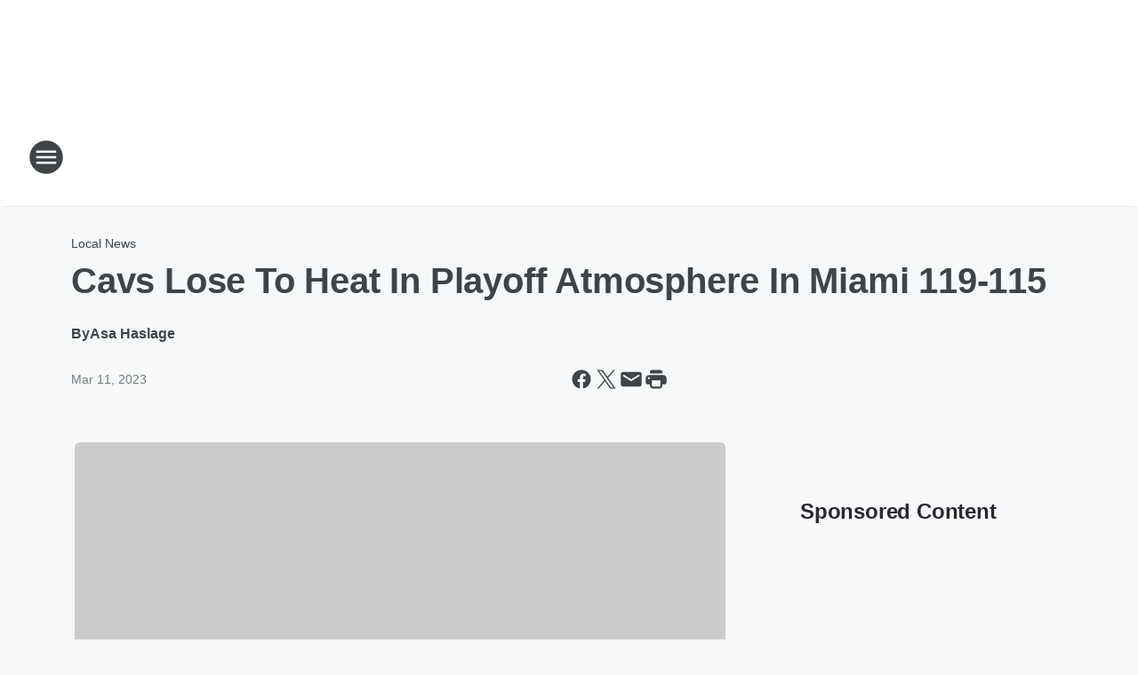

--- FILE ---
content_type: text/html; charset=utf-8
request_url: https://wtam.iheart.com/content/2023-03-10-cavs-lose-to-heat-in-playoff-atmosphere-in-miami-119-115/
body_size: 77817
content:
<!DOCTYPE html>
        <html lang="en" dir="ltr">
            <head>
                <meta charset="UTF-8">
                <meta name="viewport" content="width=device-width, initial-scale=1.0">
                
                <style>:root{--color-white:#fff;--color-black:#000;--color-red:red;--color-brand-red:#c6002b;--color-brand-grey:#939697;--palette-red-600:#c6002b;--palette-red-500:#cd212e;--palette-red-400:#e22c3a;--palette-red-300:#f4747c;--palette-red-200:#f79096;--palette-red-100:#f4adb1;--palette-orange-600:#fb6825;--palette-orange-500:#fc833e;--palette-orange-400:#fc9e65;--palette-orange-300:#fdb990;--palette-orange-200:#fdd5bb;--palette-orange-100:#fef1e8;--palette-yellow-600:#fcba38;--palette-yellow-500:#fdc64c;--palette-yellow-400:#fdd36f;--palette-yellow-300:#fddf96;--palette-yellow-200:#feecbf;--palette-yellow-100:#fff8e9;--palette-green-600:#46815a;--palette-green-500:#62aa7b;--palette-green-400:#78d297;--palette-green-300:#8bdea7;--palette-green-200:#9ce2b4;--palette-green-100:#ace7c0;--palette-blue-600:#0055b7;--palette-blue-500:#509da7;--palette-blue-400:#60bac6;--palette-blue-300:#68c8d5;--palette-blue-200:#84dae5;--palette-blue-100:#a3e2eb;--palette-purple-600:#793cb7;--palette-purple-500:#8d5bcd;--palette-purple-400:#a071dc;--palette-purple-300:#a586e5;--palette-purple-200:#b895f2;--palette-purple-100:#c7a3f5;--palette-grey-600:#27292d;--palette-grey-600-rgb:39,41,45;--palette-grey-500:#3f4447;--palette-grey-500-rgb:63,68,71;--palette-grey-400:#717277;--palette-grey-400-rgb:113,114,119;--palette-grey-300:#a9afb2;--palette-grey-300-rgb:169,175,178;--palette-grey-250:#dadfe3;--palette-grey-250-rgb:218,223,227;--palette-grey-200:#e6eaed;--palette-grey-200-rgb:230,234,237;--palette-grey-150:#edf1f3;--palette-grey-150-rgb:237,241,243;--palette-grey-100:#f6f8f9;--palette-grey-100-rgb:246,248,249;--accent-color:var(--palette-grey-600);--station-accent-background:var(--palette-grey-600);--station-accent-background-overlay:var(--accent-color);--station-accent-foreground:var(--color-white);--station-font-family:"Segoe UI",Helvetica,Arial,sans-serif,"Apple Color Emoji","Segoe UI Emoji","Segoe UI Symbol";--body-bgcolor:var(--palette-grey-100);--body-font-family:var(--station-font-family);--body-font-size:1.6rem;--body-font-size-2:1.4rem;--body-text-color:var(--palette-grey-600);--secondary-text-color:var(--palette-grey-500);--caption-text-color:var(--palette-grey-400);--default-link-color:var(--palette-grey-600);--default-link-hover-color:var(--palette-grey-500);--station-link-color:var(--accent-color);--station-link-hover-color:var(--default-link-hover-color);--content-min-width:90rem;--content-max-width:128rem;--grid-vertical-spacing:3.2rem;--base-grid-gap:1.6rem;--region-row-gap:var(--grid-vertical-spacing);--grid-gutter-width:1.6rem;--front-matter-grid-column:2;--two-column-grid-template-columns:var(--grid-gutter-width) minmax(28.8rem,1fr) var(--grid-gutter-width);--full-width-grid-template-columns:1fr;--full-width-grid-block-template-columns:var(--grid-gutter-width) minmax(28.8rem,1fr) var(--grid-gutter-width);--site-theme-overlay-opacity:0.25;--site-theme-foreground-color:var(--palette-grey-500);--site-theme-foreground-hover-color:var(--palette-grey-400);--site-theme-background-color:var(--color-white);--text-highlight-background:var(--color-black);--text-highlight-foreground:var(--color-white);--alert-background-color:var(--palette-blue-600);--alert-foreground-color:var(--color-white);--browser-checker-bg-color:var(--palette-grey-400);--browser-checker-text-color:var(--color-black);--eyebrow-text-color:var(--palette-grey-600);--byline-text-color:var(--palette-grey-600);--button-background:var(--palette-grey-600);--button-foreground:var(--color-white);--button-border:none;--button-padding:1.5rem 2.4rem;--button-radius:99.9rem;--button-font-size:1.5rem;--button-font-weight:600;--button-line-height:2rem;--button-shadow:0 0.1rem 0.3rem rgba(0,0,0,.15);--button-hover-background:var(--palette-grey-500);--button-hover-foreground:var(--color-white);--button-hover-shadow:0 0.3rem 0.5rem rgba(0,0,0,.15);--button-hover-border:var(--button-border);--button-active-background:var(--button-background);--button-active-foreground:var(--button-foreground);--button-active-shadow:var(--button-shadow);--button-active-border:var(--button-border);--button-disabled-background:var(--palette-grey-250);--button-disabled-foreground:var(--palette-grey-300);--button-disabled-shadow:none;--button-disabled-border:var(--button-border);--button-secondary-background:transparent;--button-secondary-foreground:var(--palette-grey-600);--button-secondary-border:0.1rem solid var(--palette-grey-600);--button-secondary-hover-background:var(--palette-grey-150);--button-secondary-hover-foreground:var(--button-secondary-foreground);--button-secondary-hover-border:var(--button-secondary-border);--button-secondary-active-background:var(--palette-grey-600);--button-secondary-active-foreground:var(--color-white);--button-secondary-active-border:var(--button-secondary-border);--button-customized-foreground:var(--body-text-color);--button-customized-background:transparent;--button-customized-hover-foreground:var(--body-text-color);--button-customized-hover-background:transparent;--block-theme-foreground-color:var(--body-text-color);--block-theme-background-color:var(--palette-grey-200);--block-theme-background-overlay:transparent;--heading-vertical-margin:2.4rem;--card-heading-color:var(--palette-grey-600);--card-bg-color:var(--color-white);--card-text-primary-color:var(--palette-grey-600);--card-text-secondary-color:var(--palette-grey-500);--tabs-text-default-color:var(--palette-grey-500);--tabs-text-active-color:var(--palette-grey-600);--fader-bg-color:var(--palette-grey-200);--fader-width:3.2rem;--fader-gradient:linear-gradient(to right,rgba(var(--palette-grey-200-rgb),0) 0%,var(--palette-grey-200) 90%);--viewmore-text-color:var(--palette-grey-600);--heading-text-color:var(--body-text-color);--container-max-width:128rem;--container-horizontal-margin:1.6rem;--container-block-vertical-margin:1.6rem;--container-width:calc(100vw - var(--container-horizontal-margin)*2);--container-block-width:var(--container-width);--navigation-zindex:999;--playerbar-zindex:9;--legalnotice-zindex:10;--modal-zindex:1000;--heading-font-weight:900;--heading-margin-default:0;--heading-1-font-size:3.2rem;--heading-1-line-height:3.6rem;--heading-2-font-size:2.4rem;--heading-2-line-height:2.8rem;--heading-3-font-size:2.4rem;--heading-3-line-height:2.8rem;--heading-4-font-size:1.8rem;--heading-4-line-height:2.2rem;--heading-5-font-size:1.6rem;--heading-5-line-height:2rem;--heading-6-font-size:1.4rem;--heading-6-line-height:1.6rem;--elevation-1:0 0.1rem 0.3rem rgba(0,0,0,.15);--elevation-4:0 0.3rem 0.5rem rgba(0,0,0,.15);--elevation-6:0 0.5rem 0.8rem rgba(0,0,0,.15);--elevation-8:0 0.8rem 2.4rem rgba(0,0,0,.15);--elevation-up:0 -0.1rem 0.3rem -0.3rem #000;--elevation-down:0 0.1rem 0.3rem -0.3rem #000;--weather-icon-color:var(--color-white);--arrow-icon-color:var(--color-white);--icon-default-width:2.4rem;--icon-default-height:2.4rem;--icon-primary-color:var(--palette-grey-500);--icon-secondary-color:var(--color-white);--icon-primary-hover-color:var(--palette-grey-400);--icon-secondary-hover-color:var(--color-white);--search-input-foreground:var(--palette-grey-600);--search-input-background:transparent;--search-container-background:var(--color-white);--search-input-placeholder:var(--palette-grey-400);--template-grid-height:100%}@media screen and (min-width:768px){:root{--max-gutter:calc((100% - var(--container-max-width))/2);--grid-gutter-width:minmax(2rem,var(--max-gutter));--base-grid-gap:3.2rem;--two-column-grid-template-columns:var(--grid-gutter-width) minmax(32rem,60rem) minmax(32rem,38rem) var(--grid-gutter-width)}}@media screen and (min-width:1060px){:root{--grid-gutter-width:minmax(8rem,var(--max-gutter));--two-column-grid-template-columns:var(--grid-gutter-width) minmax(52rem,90rem) 38rem var(--grid-gutter-width);--full-width-grid-block-template-columns:var(--grid-gutter-width) minmax(90rem,1fr) var(--grid-gutter-width);--container-horizontal-margin:8rem;--container-block-vertical-margin:3.2rem;--heading-1-font-size:4rem;--heading-1-line-height:4.8rem;--heading-2-font-size:3.2rem;--heading-2-line-height:3.6rem}}body.theme-night{--site-theme-foreground-color:var(--palette-grey-100);--site-theme-foreground-hover-color:var(--palette-grey-300);--site-theme-background-color:var(--color-black);--alert-background-color:var(--color-white);--alert-foreground-color:var(--color-black);--search-input-foreground:var(--site-theme-foreground-color);--search-container-background:var(--site-theme-background-color);--search-input-placeholder:var(--site-theme-foreground-hover-color);--station-accent-background:var(--color-white);--station-accent-background-overlay:var(--accent-color);--station-accent-foreground:var(--color-black);--block-theme-background-color:var(--palette-grey-600);--block-theme-background-overlay:var(--accent-color);--block-theme-foreground-color:var(--color-white)}body.theme-night .themed-block{--tabs-text-default-color:var(--palette-grey-100);--tabs-text-active-color:var(--palette-grey-200);--card-text-primary-color:var(--block-theme-foreground-color);--card-text-secondary-color:var(--block-theme-foreground-color);--viewmore-text-color:var(--block-theme-foreground-color);--icon-primary-color:var(--block-theme-foreground-color);--heading-text-color:var(--block-theme-foreground-color);--default-link-color:var(--block-theme-foreground-color);--body-text-color:var(--block-theme-foreground-color);--fader-gradient:none;--eyebrow-text-color:var(--block-theme-foreground-color);--button-background:var(--color-white);--button-foreground:var(--palette-grey-600);--button-border:none;--button-hover-background:var(--palette-grey-100);--button-hover-foreground:var(--palette-grey-600);--button-active-background:var(--button-hover-background);--button-active-foreground:var(--button-hover-foreground);--button-disabled-background:var(--palette-grey-400);--button-disabled-foreground:var(--palette-grey-300);--button-secondary-background:transparent;--button-secondary-foreground:var(--color-white);--button-secondary-border:0.1rem solid var(--palette-grey-100);--button-secondary-hover-background:var(--palette-grey-100);--button-secondary-hover-foreground:var(--palette-grey-600);--button-secondary-hover-border:var(--button-secondary-border);--button-secondary-active-background:var(--color-white);--button-secondary-active-foreground:var(--palette-grey-600);--button-secondary-active-border:var(--button-secondary-border)}body.template-coast{--accent-color:var(--palette-grey-100);--body-bgcolor:var(--color-black);--body-text-color:var(--color-white);--card-heading-color:var(--color-white);--card-bg-color:transparent;--card-text-primary-color:var(--color-white);--card-text-secondary-color:var(--palette-grey-100);--heading-text-color:var(--body-text-color);--tabs-text-default-color:var(--color-white);--tabs-text-active-color:var(--palette-grey-100);--button-customized-foreground:var(--default-link-color);--button-customized-hover-foreground:var(--default-link-hover-color)}.card-title{font-size:var(--heading-4-font-size);font-weight:var(--heading-font-weight);line-height:var(--heading-4-line-height)}.alerts:not(:empty),.themed-block{background-color:var(--block-theme-background-color);max-width:none;position:relative}.theme-night .alerts:not(:empty)>*,.theme-night .themed-block>*{position:relative;z-index:1}.theme-night .alerts:not(:empty):before,.theme-night .themed-block:before{background-color:var(--block-theme-background-overlay);content:"";display:inline-flex;height:100%;left:0;opacity:var(--site-theme-overlay-opacity);position:absolute;top:0;width:100%;z-index:0}.subheading{color:var(--secondary-text-color)}.caption{color:var(--caption-text-color)}.scroll-blocker{background-color:rgba(0,0,0,.7);height:100vh;left:0;opacity:0;position:fixed;top:0;transition:visibility 0s ease-in-out,opacity .3s;visibility:hidden;width:100%;z-index:10}.no-content{display:none}.hidden{display:none!important}.search-button{background-color:transparent;border:none;cursor:pointer;line-height:0;margin:0;padding:0}.search-button svg .primary-path{fill:var(--icon-primary-color)}.search-button:active svg .primary-path,.search-button:hover svg .primary-path{fill:var(--icon-primary-hover-color)}.text-default{color:var(--palette-grey-500)}.text-headline{color:var(--palette-grey-600)}.text-caption{color:var(--palette-grey-400)}.text-on-dark{color:#fff}.text-on-light{color:var(--palette-grey-500)}.text-inactive{color:var(--palette-grey-300)}.text-link{color:var(--palette-red-400)}.bg-default{background-color:var(--palette-grey-100)}.bg-light{background-color:#fff}.bg-dark{background-color:var(--palette-grey-600)}.bg-inactive{background-color:var(--palette-grey-300)}.bg-selected{background-color:var(--palette-red-400)}.border-default{border-color:var(--palette-grey-300)}.border-neutral-light{border-color:var(--palette-grey-200)}.border-neutral-dark{border-color:var(--palette-grey-400)}.border-dark{border-color:var(--palette-grey-500)}.card{box-shadow:var(--elevation-1)}.card:hover{box-shadow:var(--elevation-4)}.menu{box-shadow:var(--elevation-6)}.dialog{box-shadow:var(--elevation-8)}.elevation-01,.navigation-bar{box-shadow:var(--elevation-1)}.elevation-01,.elevation-04{border-radius:.6rem}.elevation-04{box-shadow:var(--elevation-4)}.elevation-06{border-radius:.6rem;box-shadow:var(--elevation-6)}.elevation-08{border-radius:.6rem;box-shadow:var(--elevation-8)}.elevation-up{border-radius:.6rem;box-shadow:var(--elevation-up)}.img-responsive{height:auto;max-width:100%}.warning-text{background:var(--palette-yellow-300);border-radius:.6rem;box-shadow:0 .4rem .4rem rgba(0,0,0,.1);color:var(--palette-grey-600);display:flex;font-size:1.6rem;font-weight:400;gap:.8rem;padding:1.6rem;width:100%}.warning-text:before{content:url("data:image/svg+xml;utf8,<svg xmlns='http://www.w3.org/2000/svg' fill='brown'><path d='M11.777.465a.882.882 0 00-1.554 0L.122 18.605C-.224 19.225.208 20 .899 20H21.1c.691 0 1.123-.775.777-1.395L11.777.465zM11 12.5c-.55 0-1-.45-1-1v-4c0-.55.45-1 1-1s1 .45 1 1v4c0 .55-.45 1-1 1zm0 4a1 1 0 110-2 1 1 0 010 2z' /></svg>");display:block;height:2rem;width:2.2rem}.fader{position:relative}.fader:after{background:var(--fader-gradient);content:"";display:inline-block;height:100%;position:absolute;right:-.1rem;top:-.1rem;width:var(--fader-width)}.fader .fade{display:none}.alerts:not(:empty){margin-bottom:-.1rem;padding:2.4rem 0}hr.divider{background-color:var(--palette-grey-300);border:none;height:.1rem;margin:0}hr.dark{background:var(--palette-grey-400)}html{font-size:10px;margin:0;max-width:100vw;padding:0;width:100%}html *{box-sizing:border-box}@-moz-document url-prefix(){body{font-weight:lighter}}body{background-color:var(--body-bgcolor);color:var(--body-text-color);font-family:var(--body-font-family);font-size:var(--body-font-size);margin:0;overflow:hidden;overflow-anchor:none;padding:0;position:relative;width:100%}body.no-scroll{height:100vh;overflow:hidden}body.no-scroll .scroll-blocker{opacity:1;visibility:visible}a{color:var(--default-link-color)}a.next-page{height:.1rem;visibility:hidden}h1,h2,h3,h4,h5,h6{color:var(--heading-text-color);font-weight:var(--heading-font-weight);margin:var(--heading-margin-default)}h1,h2,h3,h4{letter-spacing:-.02rem}h1{font-size:var(--heading-1-font-size);line-height:var(--heading-1-line-height)}h2{font-size:var(--heading-2-font-size);line-height:var(--heading-2-line-height)}h3{font-size:var(--heading-3-font-size);line-height:var(--heading-3-line-height)}h4{font-size:var(--heading-4-font-size);line-height:var(--heading-4-line-height)}h5{font-size:var(--heading-5-font-size);line-height:var(--heading-5-line-height)}h6{font-size:var(--heading-6-font-size);line-height:var(--heading-6-line-height)}figure{margin:0 auto}[type=email],[type=number],[type=password],input[type=text]{background:#fff;border:.1rem solid #717277;border-radius:.6rem}.tabbed-item:focus{background-color:#ff0!important;outline:.2rem dashed red!important}button{font-family:var(--body-font-family)}svg .primary-path{fill:var(--icon-primary-color)}svg .secondary-path{fill:var(--icon-secondary-color)}::selection{background-color:var(--text-highlight-background);color:var(--text-highlight-foreground)}@media print{@page{size:A4 portrait;margin:1cm}::-webkit-scrollbar{display:none}body{background:#fff!important;color:#000;font:13pt Georgia,Times New Roman,Times,serif;line-height:1.3;margin:0}#app{display:block;height:100%;width:auto}h1{font-size:24pt}h2,h3,h4{font-size:14pt;margin-top:2.5rem}h1,h2,h3,h4,h5,h6{page-break-after:avoid}a,blockquote,h1,h2,h3,h4,h5,h6,img,p{page-break-inside:avoid}img{page-break-after:avoid}pre,table{page-break-inside:avoid}a,a:link,a:visited{background:transparent;color:#520;font-weight:700;text-align:left;text-decoration:underline}a[href^="#"]{font-weight:400;text-decoration:none}a:after>img,article a[href^="#"]:after{content:""}address,blockquote,dd,dt,li,p{font-size:100%}ol,ul{list-style:square;margin-bottom:20pt;margin-left:18pt}li{line-height:1.6em}.component-site-header{display:block;position:relative}.component-site-header .main-header-items{display:block;width:100%}iframe{height:0!important;line-height:0pt!important;overflow:hidden!important;white-space:nowrap;width:0!important}.component-ad-unit,.component-pushdown,.component-recommendation,.component-social-network-icons,.footer-national-links,.lower-footer-national-links,.nav-toggler,.search-user-container,.share-icons,iframe,nav{display:none}}.component-app{background-color:pink;display:flex;flex-direction:column}.template-grid{display:grid;grid-template-areas:"router-outlet" "player-bar";grid-template-columns:1fr;grid-template-rows:1fr auto;height:100vh;height:var(--template-grid-height);overflow:hidden}.template-grid>.component-routes{grid-area:router-outlet;overflow:auto}.template-grid>.ihr-player-bar{grid-area:player-bar}
/*# sourceMappingURL=local-critical-style.5a54a2ee878d2c1e77ca.css.map*/</style>
                <link rel="preconnect" href="https://static.inferno.iheart.com" data-reactroot=""/><link rel="preconnect" href="https://i.iheart.com" data-reactroot=""/><link rel="preconnect" href="https://webapi.radioedit.iheart.com" data-reactroot=""/><link rel="preconnect" href="https://us.api.iheart.com" data-reactroot=""/><link rel="preconnect" href="https://https://cdn.cookielaw.org" data-reactroot=""/><link rel="preconnect" href="https://www.iheart.com" data-reactroot=""/><link rel="dns-prefetch" href="https://static.inferno.iheart.com" data-reactroot=""/><link rel="preload" href="https://cdn.cookielaw.org/consent/7d044e9d-e966-4b73-b448-a29d06f71027/otSDKStub.js" as="script" data-reactroot=""/><link rel="preload" href="https://cdn.cookielaw.org/opt-out/otCCPAiab.js" as="script" data-reactroot=""/>
                
                <link data-chunk="bundle" rel="stylesheet" href="https://static.inferno.iheart.com/inferno/styles/bundle.ae0ba735483751a796dd.css">
<link data-chunk="local" rel="stylesheet" href="https://static.inferno.iheart.com/inferno/styles/local.bc06f128f534d4a5d747.css">
<link data-chunk="FrontMatter-component" rel="stylesheet" href="https://static.inferno.iheart.com/inferno/styles/FrontMatter-component.2085be03ea772e448ffc.css">
<link data-chunk="Heading-component" rel="stylesheet" href="https://static.inferno.iheart.com/inferno/styles/Heading-component.d79a5c95e6ef67a97bca.css">
<link data-chunk="AssetLegacy-component" rel="stylesheet" href="https://static.inferno.iheart.com/inferno/styles/AssetLegacy-component.2f0669b2b350b143ab90.css">
<link data-chunk="ImageAsset-component" rel="stylesheet" href="https://static.inferno.iheart.com/inferno/styles/ImageAsset-component.2b71f0129af91cbf9c50.css">
<link data-chunk="HtmlEmbedLegacy-component" rel="stylesheet" href="https://static.inferno.iheart.com/inferno/styles/HtmlEmbedLegacy-component.b4b15f07245686764032.css">
<link data-chunk="core-page-blocks-recommendation-Recommendation-component" rel="stylesheet" href="https://static.inferno.iheart.com/inferno/styles/core-page-blocks-recommendation-Recommendation-component.2fbf0f823711108d2479.css">
<link data-chunk="core-page-blocks-datasource-DatasourceLoader-component" rel="stylesheet" href="https://static.inferno.iheart.com/inferno/styles/core-page-blocks-datasource-DatasourceLoader-component.ed118ca85e0cefc658b6.css">
<link data-chunk="components-Eyebrow-component" rel="stylesheet" href="https://static.inferno.iheart.com/inferno/styles/Eyebrow-component.23e83d8b8cab22ea99d6.css">
                <style data-reactroot="">:root {
        --station-font-family: "Inter","Segoe UI",Helvetica,Arial,sans-serif,"Apple Color Emoji","Segoe UI Emoji","Segoe UI Symbol";
        --gradient-start: hsl(225,100%,27%);
        --gradient-stop: hsl(225,100%,21%);
        
                --accent-color: #0033CC;
            
        
             --darkFooterColor: hsl(225,100%,25%);
             
        --premiere-footer-dark-color:var(--darkFooterColor);
    }</style>
                
                <title data-rh="true">Cavs Lose To Heat In Playoff Atmosphere In Miami 119-115 | Newsradio WTAM 1100</title>
                <link data-rh="true" rel="shortcut icon" type="" title="" href="https://i.iheart.com/v3/re/assets.brands/5be5a5068788fad5368c18e9?ops=gravity(%22center%22),contain(32,32),quality(65)"/><link data-rh="true" rel="apple-touch-icon" type="" title="" href="https://i.iheart.com/v3/re/assets.brands/5be5a5068788fad5368c18e9?ops=new(),flood(%22white%22),swap(),merge(%22over%22),gravity(%22center%22),contain(167,167),quality(80),format(%22png%22)"/><link data-rh="true" rel="image_src" type="" title="" href="https://i.iheart.com/v3/re/assets.getty/640bf77208bbcf085ff0fe61?ops=gravity(%22north%22),fit(1200,675),quality(65)"/><link data-rh="true" rel="canonical" type="" title="" href="https://wtam.iheart.com/content/2023-03-10-cavs-lose-to-heat-in-playoff-atmosphere-in-miami-119-115/"/>
                <meta data-rh="true" property="og:locale" content="en_us"/><meta data-rh="true" name="msapplication-TileColor" content="#fff"/><meta data-rh="true" name="msvalidate.01" content="E98E323249F89ACF6294F958692E230B"/><meta data-rh="true" name="format-detection" content="telephone=no"/><meta data-rh="true" name="theme-color" content="#0033CC"/><meta data-rh="true" property="og:title" content="Cavs Lose To Heat In Playoff Atmosphere In Miami 119-115 | Newsradio WTAM 1100"/><meta data-rh="true" property="twitter:title" content="Cavs Lose To Heat In Playoff Atmosphere In Miami 119-115 | Newsradio WTAM 1100"/><meta data-rh="true" itemprop="name" content="Cavs Lose To Heat In Playoff Atmosphere In Miami 119-115 | Newsradio WTAM 1100"/><meta data-rh="true" name="description" content="Newsradio WTAM 1100 is Cleveland&#x27;s only news radio station and an award-winning source of local news."/><meta data-rh="true" property="og:description" content="Newsradio WTAM 1100 is Cleveland&#x27;s only news radio station and an award-winning source of local news."/><meta data-rh="true" property="twitter:description" content="Newsradio WTAM 1100 is Cleveland&#x27;s only news radio station and an award-winning source of local news."/><meta data-rh="true" itemprop="description" content="Newsradio WTAM 1100 is Cleveland&#x27;s only news radio station and an award-winning source of local news."/><meta data-rh="true" name="keywords" content="talk radio, newsradio, wtam, mike trivisonno, bill wills, wills &amp; snyder"/><meta data-rh="true" property="og:url" content="https://wtam.iheart.com/content/2023-03-10-cavs-lose-to-heat-in-playoff-atmosphere-in-miami-119-115/"/><meta data-rh="true" property="twitter:url" content="https://wtam.iheart.com/content/2023-03-10-cavs-lose-to-heat-in-playoff-atmosphere-in-miami-119-115/"/><meta data-rh="true" itemprop="url" content="https://wtam.iheart.com/content/2023-03-10-cavs-lose-to-heat-in-playoff-atmosphere-in-miami-119-115/"/><meta data-rh="true" name="thumbnail" content="https://i.iheart.com/v3/re/assets.getty/640bf77208bbcf085ff0fe61?ops=gravity(%22north%22),fit(1200,675),quality(65)"/><meta data-rh="true" property="og:image" content="https://i.iheart.com/v3/re/assets.getty/640bf77208bbcf085ff0fe61?ops=gravity(%22north%22),fit(1200,675),quality(65)"/><meta data-rh="true" property="og:image:width" content="1200"/><meta data-rh="true" property="og:image:height" content="675"/><meta data-rh="true" property="twitter:image" content="https://i.iheart.com/v3/re/assets.getty/640bf77208bbcf085ff0fe61?ops=gravity(%22north%22),fit(1200,675),quality(65)"/><meta data-rh="true" itemprop="image" content="https://i.iheart.com/v3/re/assets.getty/640bf77208bbcf085ff0fe61?ops=gravity(%22north%22),fit(1200,675),quality(65)"/><meta data-rh="true" name="msapplication-TileImage" content="https://i.iheart.com/v3/re/assets.getty/640bf77208bbcf085ff0fe61?ops=gravity(%22north%22),fit(1200,675),quality(65)"/><meta data-rh="true" property="twitter:card" content="summary_large_image"/><meta data-rh="true" property="twitter:site" content="@wtam1100"/><meta data-rh="true" property="twitter:creator" content="@wtam1100"/><meta data-rh="true" property="twitter:domain" content="wtam.iheart.com"/><meta data-rh="true" property="og:site_name" content="Newsradio WTAM 1100"/><meta data-rh="true" name="application-name" content="Newsradio WTAM 1100"/><meta data-rh="true" property="fb:app_id" content="134790913255"/><meta data-rh="true" name="google-site-verification" content="p2FWrUKxtwBmQgHV4CjD80oKdZZBjmMNByoWvZMsYso"/><meta data-rh="true" property="twitter::tile:image" content="https://i.iheart.com/v3/re/assets.getty/640bf77208bbcf085ff0fe61?ops=gravity(%22north%22),fit(1200,675),quality(65)"/><meta data-rh="true" property="og:type" content="article"/><meta data-rh="true" property="twitter:tile:template:testing" content="1"/><meta data-rh="true" name="robots" content="max-image-preview:large"/><meta data-rh="true" name="categories" content="local-news"/>
                
            </head>
            <body class="theme-light template-default">
                <div id="app"><div class="component-template template-grid" data-reactroot=""><div class="component-routes"><div class="component-pushdown"><div tabindex="-1" class="component-ad-unit lazy-load" data-position="3330" data-split="50" id="dfp-ad-3330-ad:top-leaderboard"></div></div><header class="component-site-header"><section class="main-header-items"><button aria-label="Open Site Navigation" class="nav-toggler" tabindex="0"><svg tabindex="-1" focusable="false" class="svg-icon icon-hamburger" width="32px" height="32px" viewBox="0 0 32 32" fill="none" xmlns="http://www.w3.org/2000/svg"><circle cx="16" cy="16" r="15" fill="none" stroke="none" stroke-width="2"></circle><path fill-rule="evenodd" clip-rule="evenodd" tabindex="-1" class="primary-path" fill="none" d="M7 22h18v-2H7v2zm0-5h18v-2H7v2zm0-7v2h18v-2H7z"></path></svg></button><nav class="" tabindex="-1" aria-hidden="true" aria-label="Primary Site Navigation" id="component-site-nav"><header class="navbar-header"><figure class="component-station-logo"><a aria-label="Station Link" tabindex="0" href="/"><img src="https://i.iheart.com/v3/re/assets.brands/5be5a3fe8788fad5368c18e7?ops=gravity(%22center%22),contain(180,60)&amp;quality=80" data-src="https://i.iheart.com/v3/re/assets.brands/5be5a3fe8788fad5368c18e7?ops=gravity(%22center%22),contain(180,60)&amp;quality=80" data-srcset="https://i.iheart.com/v3/re/assets.brands/5be5a3fe8788fad5368c18e7?ops=gravity(%22center%22),contain(180,60)&amp;quality=80 1x,https://i.iheart.com/v3/re/assets.brands/5be5a3fe8788fad5368c18e7?ops=gravity(%22center%22),contain(360,120)&amp;quality=80 2x" sizes="" alt="Newsradio WTAM 1100 - Cleveland&#x27;s Newsradio" class="lazyload" srcSet="https://i.iheart.com/v3/re/assets.brands/5be5a3fe8788fad5368c18e7?ops=gravity(%22center%22),contain(180,60)&amp;quality=80 1x,https://i.iheart.com/v3/re/assets.brands/5be5a3fe8788fad5368c18e7?ops=gravity(%22center%22),contain(360,120)&amp;quality=80 2x" width="180" height="60"/></a></figure><button class="CloseButton-module_close_4S+oa undefined" aria-label="Close Site Navigation" tabindex="0"><svg class="svg-icon icon-close" focusable="false" tabindex="-1" aria-hidden="true" width="24" height="24" viewBox="0 0 24 24" fill="none" xmlns="http://www.w3.org/2000/svg"><path aria-hidden="true" focusable="false" tabindex="-1" class="primary-path" d="M18.3 5.70997C17.91 5.31997 17.28 5.31997 16.89 5.70997L12 10.59L7.10997 5.69997C6.71997 5.30997 6.08997 5.30997 5.69997 5.69997C5.30997 6.08997 5.30997 6.71997 5.69997 7.10997L10.59 12L5.69997 16.89C5.30997 17.28 5.30997 17.91 5.69997 18.3C6.08997 18.69 6.71997 18.69 7.10997 18.3L12 13.41L16.89 18.3C17.28 18.69 17.91 18.69 18.3 18.3C18.69 17.91 18.69 17.28 18.3 16.89L13.41 12L18.3 7.10997C18.68 6.72997 18.68 6.08997 18.3 5.70997Z" fill="#3F4447"></path></svg></button></header><hr class="divider"/><section class="nav-inner-wrapper"><ul style="max-height:calc(100vh - 100px)" class="menu-container main-nav"><li class="menu-top-label"><button aria-label="Listen" class="button-text" tabindex="0"><span class="menu-label">Listen</span></button></li><li data-testid="menu-top-label" class="menu-top-label menu-toggler"><button aria-label="Toggle Menu for On-Air Weekdays" class="button-text" tabindex="0"><span class="menu-label">On-Air Weekdays</span><svg tabindex="-1" focusable="false" class="svg-icon icon-expand" width="24" height="24" viewBox="0 0 24 24" fill="none" xmlns="http://www.w3.org/2000/svg"><path class="primary-path" tabindex="-1" d="M15.88 9.29006L12 13.1701L8.11998 9.29006C7.72998 8.90006 7.09998 8.90006 6.70998 9.29006C6.31998 9.68006 6.31998 10.3101 6.70998 10.7001L11.3 15.2901C11.69 15.6801 12.32 15.6801 12.71 15.2901L17.3 10.7001C17.69 10.3101 17.69 9.68006 17.3 9.29006C16.91 8.91006 16.27 8.90006 15.88 9.29006Z"></path></svg></button><ul class="submenu-container" aria-hidden="true"><li><a aria-label="Wills &amp; Snyder" tabindex="0" href="/featured/wills-snyder-in-the-morning/">Wills &amp; Snyder</a></li><li><a aria-label="Glenn Beck" tabindex="0" href="/featured/glenn-beck/">Glenn Beck</a></li><li><a aria-label="Clay &amp; Buck" tabindex="0" href="/featured/the-clay-travis-and-buck-sexton-show/">Clay &amp; Buck</a></li><li><a aria-label="Bloomdaddy" tabindex="0" href="/featured/bloomdaddy/">Bloomdaddy</a></li><li><a aria-label="Sportsline with Dennis Manoloff" tabindex="0" href="/featured/dennis-manoloff/">Sportsline with Dennis Manoloff</a></li><li><a aria-label="Coast to Coast w/ George Noory" tabindex="0" href="/featured/coast-to-coast-am/">Coast to Coast w/ George Noory</a></li><li><a aria-label="On-Air Schedule" tabindex="0" href="/schedule/">On-Air Schedule</a></li><li><a aria-label="Sports Play-by-Play schedule" tabindex="0" href="/content/2023-10-22-sports-listings-where-to-hear-your-favorite-teams-on-iheartradio-in-neo/">Sports Play-by-Play schedule</a></li></ul></li><li data-testid="menu-top-label" class="menu-top-label menu-toggler"><button aria-label="Toggle Menu for On-Air Weekends" class="button-text" tabindex="0"><span class="menu-label">On-Air Weekends</span><svg tabindex="-1" focusable="false" class="svg-icon icon-expand" width="24" height="24" viewBox="0 0 24 24" fill="none" xmlns="http://www.w3.org/2000/svg"><path class="primary-path" tabindex="-1" d="M15.88 9.29006L12 13.1701L8.11998 9.29006C7.72998 8.90006 7.09998 8.90006 6.70998 9.29006C6.31998 9.68006 6.31998 10.3101 6.70998 10.7001L11.3 15.2901C11.69 15.6801 12.32 15.6801 12.71 15.2901L17.3 10.7001C17.69 10.3101 17.69 9.68006 17.3 9.29006C16.91 8.91006 16.27 8.90006 15.88 9.29006Z"></path></svg></button><ul class="submenu-container" aria-hidden="true"><li><a aria-label="Countdown to Kickoff" tabindex="0" href="/content/2025-09-07-countdown-to-kickoff-presented-by-window-nation/">Countdown to Kickoff</a></li><li><a aria-label="The End Zone Show" tabindex="0" href="/content/2025-09-07-the-end-zone-show-presented-by-pella-windows-doors/">The End Zone Show</a></li><li><a aria-label="The Sport of Retirement Sat 6am" tabindex="0" href="/featured/the-sport-of-retirement/">The Sport of Retirement Sat 6am</a></li><li><a aria-label="Gardening w/ Angelo Sat 8am" tabindex="0" href="/featured/gardening-with-angelo/">Gardening w/ Angelo Sat 8am</a></li><li><a aria-label="At Home w/Gary Sullivan Sat 9a-12pm" tabindex="0" href="/featured/gary-sullivan/">At Home w/Gary Sullivan Sat 9a-12pm</a></li><li><a aria-label="Expedition Retirement Sat 12p" tabindex="0" href="/featured/roadmap-to-retirement/">Expedition Retirement Sat 12p</a></li><li><a aria-label="Our American Stories Sat 1-3pm" tabindex="0" href="/featured/our-american-stories/">Our American Stories Sat 1-3pm</a></li><li><a aria-label="Retirement Wealth Planning w/ Dave Mortach Sun 8a" tabindex="0" href="/featured/retirement-wealth-planning/about/">Retirement Wealth Planning w/ Dave Mortach Sun 8a</a></li><li><a aria-label="Ben Ferguson Sun 7p-10p" tabindex="0" href="/featured/the-ben-ferguson-show/">Ben Ferguson Sun 7p-10p</a></li><li><a aria-label="Bill Cunningham Sun 10p-1a" tabindex="0" href="/featured/sunday-nights-with-bill-cunningham/">Bill Cunningham Sun 10p-1a</a></li><li><a aria-label="Weekend Schedule" tabindex="0" href="/schedule/">Weekend Schedule</a></li><li><a aria-label="Sports Play-by-Play Schedule" tabindex="0" href="/content/2023-10-22-sports-listings-where-to-hear-your-favorite-teams-on-iheartradio-in-neo/">Sports Play-by-Play Schedule</a></li></ul></li><li data-testid="menu-top-label" class="menu-top-label menu-toggler"><button aria-label="Toggle Menu for News &amp; Sports" class="button-text" tabindex="0"><span class="menu-label">News &amp; Sports</span><svg tabindex="-1" focusable="false" class="svg-icon icon-expand" width="24" height="24" viewBox="0 0 24 24" fill="none" xmlns="http://www.w3.org/2000/svg"><path class="primary-path" tabindex="-1" d="M15.88 9.29006L12 13.1701L8.11998 9.29006C7.72998 8.90006 7.09998 8.90006 6.70998 9.29006C6.31998 9.68006 6.31998 10.3101 6.70998 10.7001L11.3 15.2901C11.69 15.6801 12.32 15.6801 12.71 15.2901L17.3 10.7001C17.69 10.3101 17.69 9.68006 17.3 9.29006C16.91 8.91006 16.27 8.90006 15.88 9.29006Z"></path></svg></button><ul class="submenu-container" aria-hidden="true"><li><a aria-label="Cleveland News" tabindex="0" href="/topic/local-news/">Cleveland News</a></li><li><a aria-label="Traffic" tabindex="0" href="/traffic/">Traffic</a></li><li><a aria-label="Weather" tabindex="0" href="/weather/">Weather</a></li><li><a aria-label="Downtown Cleveland Alliance" tabindex="0" href="/featured/downtown-cleveland-alliance/">Downtown Cleveland Alliance</a></li><li><a href="https://www.iheart.com/podcast/656-cleveland-ceos-you-should-30015080/" target="_blank" rel="noopener" aria-label="Cleveland CEOs You Should Know">Cleveland CEOs You Should Know</a></li><li><a aria-label="Sports Play-by-Schedule" tabindex="0" href="/content/2023-10-22-sports-listings-where-to-hear-your-favorite-teams-on-iheartradio-in-neo/">Sports Play-by-Schedule</a></li></ul></li><li class="menu-top-label"><a aria-label="Podcasts" tabindex="0" href="/podcasts/">Podcasts</a></li><li data-testid="menu-top-label" class="menu-top-label menu-toggler"><button aria-label="Toggle Menu for Connect" class="button-text" tabindex="0"><span class="menu-label">Connect</span><svg tabindex="-1" focusable="false" class="svg-icon icon-expand" width="24" height="24" viewBox="0 0 24 24" fill="none" xmlns="http://www.w3.org/2000/svg"><path class="primary-path" tabindex="-1" d="M15.88 9.29006L12 13.1701L8.11998 9.29006C7.72998 8.90006 7.09998 8.90006 6.70998 9.29006C6.31998 9.68006 6.31998 10.3101 6.70998 10.7001L11.3 15.2901C11.69 15.6801 12.32 15.6801 12.71 15.2901L17.3 10.7001C17.69 10.3101 17.69 9.68006 17.3 9.29006C16.91 8.91006 16.27 8.90006 15.88 9.29006Z"></path></svg></button><ul class="submenu-container" aria-hidden="true"><li><a aria-label="Calendar" tabindex="0" href="/calendar/">Calendar</a></li><li><a aria-label="Submit Your PSAs" tabindex="0" href="/featured/iheartmedia-communities/content/2017-08-01-submit-your-psa/">Submit Your PSAs</a></li><li><a aria-label="iHeartMedia Communities" tabindex="0" href="/calendar/events/community/">iHeartMedia Communities</a></li><li><a aria-label="Vet network of Northeast Ohio" tabindex="0" href="/featured/vet-network-for-northeast-ohio/">Vet network of Northeast Ohio</a></li></ul></li><li class="menu-top-label menu-toggler"><button aria-label="Toggle Menu for Contests &amp; Promotions" class="button-text" tabindex="0"><span class="menu-label">Contests &amp; Promotions</span><svg tabindex="-1" focusable="false" class="svg-icon icon-expand" width="24" height="24" viewBox="0 0 24 24" fill="none" xmlns="http://www.w3.org/2000/svg"><path class="primary-path" tabindex="-1" d="M15.88 9.29006L12 13.1701L8.11998 9.29006C7.72998 8.90006 7.09998 8.90006 6.70998 9.29006C6.31998 9.68006 6.31998 10.3101 6.70998 10.7001L11.3 15.2901C11.69 15.6801 12.32 15.6801 12.71 15.2901L17.3 10.7001C17.69 10.3101 17.69 9.68006 17.3 9.29006C16.91 8.91006 16.27 8.90006 15.88 9.29006Z"></path></svg></button><ul class="submenu-container" aria-hidden="true"><li><a aria-label="Win tickets to see Chicago and Styx at Blossom Music Center" tabindex="0" href="/promotions/win-tickets-to-see-chicago-and-1837999/">Win tickets to see Chicago and Styx at Blossom Music Center</a></li><li><a aria-label="Check In, Cash Out" tabindex="0" href="/promotions/check-in-cash-out-1843255/">Check In, Cash Out</a></li><li><a aria-label="Win Tickets to John Mellencamp at Blossom Music Center" tabindex="0" href="/promotions/win-tickets-to-john-mellencamp-at-1847819/">Win Tickets to John Mellencamp at Blossom Music Center</a></li><li><a aria-label="Win tickets to see Rob Zombie &amp; Marilyn Manson at Blossom Music Center" tabindex="0" href="/promotions/win-tickets-to-see-rob-zombie-1847898/">Win tickets to see Rob Zombie &amp; Marilyn Manson at Blossom Music Center</a></li><li><a aria-label="Register to win a Kids World Swing Set from The Great Big Home and Garden Show" tabindex="0" href="/promotions/register-to-win-a-kids-world-1848327/">Register to win a Kids World Swing Set from The Great Big Home and Garden Show</a></li><li><a aria-label="All Contests &amp; Promotions" tabindex="0" href="/promotions/">All Contests &amp; Promotions</a></li><li><a aria-label="Contest Rules" tabindex="0" href="/rules/">Contest Rules</a></li></ul></li><li class="menu-top-label"><a tabindex="0" href="/contact/">Contact</a></li><li class="menu-top-label"><a tabindex="0" href="/newsletter/">Newsletter</a></li><li class="menu-top-label"><a tabindex="0" href="/advertise/">Advertise on Newsradio WTAM 1100</a></li><li class="menu-top-label"><a href="tel:1-844-844-iHeart">1-844-844-iHeart</a></li><ul class="component-social-icons"><li class="icon-container"><a href="//www.facebook.com/WTAM1100" aria-label="Visit us on facebook" target="_blank" rel="noopener"><svg tabindex="-1" focusable="false" class="svg-icon icon-facebook" width="24" height="24" viewBox="0 0 24 24" xmlns="http://www.w3.org/2000/svg" fill="none"><path class="primary-path" tabindex="-1" d="M21 12C21 7.02891 16.9711 3 12 3C7.02891 3 3 7.02891 3 12C3 16.493 6.29062 20.216 10.5938 20.891V14.6016H8.30859V12H10.5938V10.0172C10.5938 7.76191 11.9367 6.51562 13.9934 6.51562C14.9777 6.51562 16.0078 6.69141 16.0078 6.69141V8.90625H14.8723C13.7543 8.90625 13.4062 9.60059 13.4062 10.3125V12H15.9023L15.5033 14.6016H13.4062V20.891C17.7094 20.216 21 16.493 21 12Z" fill="#27292D"></path><path class="secondary-path" tabindex="-1" d="M15.5033 14.6016L15.9023 12H13.4062V10.3125C13.4062 9.60059 13.7543 8.90625 14.8723 8.90625H16.0078V6.69141C16.0078 6.69141 14.9777 6.51562 13.9934 6.51562C11.9367 6.51562 10.5938 7.76191 10.5938 10.0172V12H8.30859V14.6016H10.5938V20.891C11.0525 20.9631 11.5219 21 12 21C12.4781 21 12.9475 20.9631 13.4062 20.891V14.6016H15.5033Z" fill="white"></path></svg></a></li><li class="icon-container"><a href="//www.x.com/wtam1100" aria-label="Visit us on X" target="_blank" rel="noopener"><svg tabindex="-1" focusable="false" class="svg-icon icon-twitter" xmlns="http://www.w3.org/2000/svg" width="24" height="24" viewBox="0 0 24 24" fill="none"><path class="primary-path" d="M13.7124 10.6218L20.4133 3H18.8254L13.0071 9.61788L8.35992 3H3L10.0274 13.0074L3 21H4.58799L10.7324 14.0113L15.6401 21H21L13.7124 10.6218ZM11.5375 13.0956L10.8255 12.0991L5.16017 4.16971H7.59922L12.1712 10.5689L12.8832 11.5655L18.8262 19.8835H16.3871L11.5375 13.0956Z" fill="#27292D"></path></svg></a></li><li class="icon-container"><a href="//www.instagram.com/wtam1100" aria-label="Visit us on instagram" target="_blank" rel="noopener"><svg tabindex="-1" focusable="false" class="svg-icon icon-instagram" width="24" height="24" viewBox="0 0 24 24" fill="none" xmlns="http://www.w3.org/2000/svg"><path class="primary-path" tabindex="-1" fill-rule="evenodd" clip-rule="evenodd" d="M12.0001 7.37836C11.086 7.37836 10.1924 7.64941 9.43242 8.15724C8.6724 8.66508 8.08003 9.38688 7.73023 10.2314C7.38043 11.0759 7.28891 12.0051 7.46723 12.9016C7.64556 13.7981 8.08573 14.6216 8.73208 15.268C9.37842 15.9143 10.2019 16.3545 11.0984 16.5328C11.9949 16.7112 12.9242 16.6196 13.7687 16.2698C14.6132 15.92 15.335 15.3277 15.8428 14.5676C16.3506 13.8076 16.6217 12.9141 16.6217 12C16.6217 10.7743 16.1348 9.59873 15.2681 8.732C14.4013 7.86528 13.2258 7.37836 12.0001 7.37836ZM12.0001 15C11.4067 15 10.8267 14.824 10.3334 14.4944C9.84003 14.1647 9.45553 13.6962 9.22847 13.148C9.00141 12.5998 8.94201 11.9966 9.05777 11.4147C9.17353 10.8328 9.45925 10.2982 9.87881 9.87867C10.2984 9.45912 10.8329 9.17341 11.4148 9.05765C11.9968 8.9419 12.6 9.00131 13.1482 9.22838C13.6963 9.45544 14.1649 9.83995 14.4945 10.3333C14.8241 10.8266 15.0001 11.4067 15.0001 12C15.0001 12.7956 14.684 13.5587 14.1214 14.1213C13.5588 14.6839 12.7957 15 12.0001 15Z" fill="#27292D"></path><path class="primary-path" tabindex="-1" d="M17.8842 7.19576C17.8842 7.79222 17.4007 8.27575 16.8042 8.27575C16.2078 8.27575 15.7243 7.79222 15.7243 7.19576C15.7243 6.5993 16.2078 6.11578 16.8042 6.11578C17.4007 6.11578 17.8842 6.5993 17.8842 7.19576Z" fill="#27292D"></path><path class="primary-path" tabindex="-1" fill-rule="evenodd" clip-rule="evenodd" d="M12 3C9.55581 3 9.24921 3.01036 8.28942 3.05416C7.33144 3.09789 6.67723 3.25001 6.10476 3.47251C5.50424 3.69849 4.96024 4.05275 4.51069 4.51058C4.05276 4.9601 3.6984 5.50411 3.47233 6.10466C3.25001 6.67716 3.09789 7.33137 3.05434 8.28935C3.01036 9.24915 3 9.55575 3 12C3 14.4443 3.01036 14.7509 3.05434 15.7107C3.09807 16.6687 3.25019 17.3229 3.47268 17.8953C3.69867 18.4959 4.05293 19.0399 4.51076 19.4894C4.96031 19.9472 5.50431 20.3015 6.10484 20.5275C6.67734 20.75 7.33154 20.9021 8.28949 20.9458C9.24944 20.9896 9.55592 21 12.0002 21C14.4444 21 14.751 20.9896 15.7108 20.9458C16.6688 20.9021 17.323 20.75 17.8955 20.5275C18.4933 20.2963 19.0363 19.9427 19.4896 19.4894C19.9428 19.0362 20.2964 18.4932 20.5276 17.8953C20.7501 17.3228 20.9023 16.6686 20.946 15.7107C20.9898 14.7507 21.0001 14.4443 21.0001 12C21.0001 9.55578 20.9898 9.24915 20.946 8.28935C20.9023 7.33137 20.7501 6.67716 20.5276 6.10469C20.3017 5.50417 19.9474 4.96016 19.4896 4.51062C19.04 4.0527 18.496 3.69836 17.8954 3.47233C17.3229 3.25001 16.6687 3.09789 15.7107 3.05434C14.7509 3.01036 14.4443 3 12 3ZM12 4.62165C14.4031 4.62165 14.6878 4.63084 15.6369 4.67414C16.5144 4.71418 16.9909 4.86077 17.308 4.98402C17.699 5.1283 18.0526 5.35835 18.3429 5.65727C18.6418 5.94757 18.8718 6.30118 19.0161 6.69209C19.1394 7.00923 19.286 7.48577 19.326 8.36326C19.3693 9.31231 19.3785 9.59694 19.3785 12.0001C19.3785 14.4033 19.3693 14.6879 19.326 15.637C19.286 16.5145 19.1393 16.991 19.0161 17.3082C18.8664 17.6963 18.6371 18.0488 18.3429 18.343C18.0487 18.6372 17.6962 18.8665 17.308 19.0162C16.9909 19.1395 16.5144 19.2861 15.6369 19.3261C14.688 19.3694 14.4034 19.3786 12 19.3786C9.59665 19.3786 9.31213 19.3694 8.36316 19.3261C7.48566 19.2861 7.00916 19.1395 6.69199 19.0162C6.30107 18.872 5.94747 18.6419 5.65716 18.343C5.35824 18.0527 5.12819 17.6991 4.98391 17.3082C4.86066 16.991 4.71404 16.5145 4.67403 15.637C4.63073 14.688 4.62155 14.4033 4.62155 12.0001C4.62155 9.59694 4.63073 9.31238 4.67403 8.36326C4.71408 7.48577 4.86066 7.00926 4.98391 6.69209C5.12821 6.30116 5.35828 5.94754 5.65723 5.65723C5.94754 5.35832 6.30115 5.12826 6.69206 4.98398C7.00919 4.86073 7.48574 4.71411 8.36323 4.6741C9.31228 4.6308 9.59683 4.62165 12 4.62165Z" fill="#27292D"></path></svg></a></li><li class="icon-container"><a href="//www.tiktok.com/@WTAM1100" aria-label="Visit us on tiktok" target="_blank" rel="noopener"><svg tabindex="-1" focusable="false" class="svg-icon icon-tiktok" width="24" height="24" viewBox="0 0 24 24" xmlns="http://www.w3.org/2000/svg"><path class="primary-path" tabindex="-1" d="M20.7501 6.91071C19.5331 6.84196 18.3823 6.33443 17.5108 5.48214C17.0478 5.03475 16.683 4.49596 16.4394 3.9C16.1913 3.30286 16.0697 2.66078 16.0822 2.01428H12.5822V15.0179C12.5822 17.2143 11.2751 18.5107 9.65367 18.5107C9.26383 18.5197 8.87615 18.4504 8.5136 18.3068C8.15104 18.1633 7.82097 17.9484 7.54296 17.675C7.2645 17.4005 7.04247 17.0741 6.88939 16.7143C6.73851 16.3534 6.66081 15.9661 6.66081 15.575C6.66081 15.1838 6.73851 14.7966 6.88939 14.4357C7.04247 14.0759 7.2645 13.7495 7.54296 13.475C7.82097 13.2016 8.15104 12.9867 8.5136 12.8432C8.87615 12.6996 9.26383 12.6303 9.65367 12.6393C9.97636 12.6414 10.2964 12.6981 10.6001 12.8071V9.23571C10.2892 9.169 9.97165 9.13784 9.65367 9.14285C8.38222 9.14285 7.13932 9.51988 6.08215 10.2263C5.02498 10.9326 4.20101 11.9366 3.71445 13.1113C3.22788 14.286 3.10058 15.5786 3.34862 16.8256C3.59667 18.0726 4.20893 19.2181 5.10799 20.1171C6.00704 21.0162 7.1525 21.6284 8.39952 21.8765C9.64654 22.1245 10.9391 21.9972 12.1138 21.5107C13.2884 21.0241 14.2925 20.2001 14.9988 19.1429C15.7052 18.0858 16.0822 16.8429 16.0822 15.5714V8.78571C17.4634 9.70742 19.0897 10.1927 20.7501 10.1786V6.91071Z" fill="#27292D"></path></svg></a></li></ul></ul></section><footer class="navbar-footer"><form class="search-form" name="search-form" role="search"><section class="search-container"><input type="search" name="keyword" id="search-input-field-nav" aria-label="search text" placeholder="Search" value="" maxLength="250"/><button class="search-button search-submit" aria-label="Search" type="submit"><svg class="svg-icon icon-search" tabindex="-1" width="32px" height="32px" viewBox="0 0 32 32" focusable="false" fill="none" xmlns="http://www.w3.org/2000/svg"><circle class="outline" cx="16" cy="16" r="15" fill="none" stroke="none" stroke-width="2"></circle><path class="primary-path" fill-rule="evenodd" clip-rule="evenodd" d="M18.457 20.343a7.69 7.69 0 111.929-1.591l4.658 5.434a1.25 1.25 0 11-1.898 1.628l-4.69-5.471zm.829-6.652a4.69 4.69 0 11-9.381 0 4.69 4.69 0 019.38 0z" fill="none"></path></svg></button></section></form></footer></nav><figure class="component-station-logo"><a aria-label="Station Link" tabindex="0" href="/"><img src="https://i.iheart.com/v3/re/assets.brands/5be5a3fe8788fad5368c18e7?ops=gravity(%22center%22),contain(180,60)&amp;quality=80" data-src="https://i.iheart.com/v3/re/assets.brands/5be5a3fe8788fad5368c18e7?ops=gravity(%22center%22),contain(180,60)&amp;quality=80" data-srcset="https://i.iheart.com/v3/re/assets.brands/5be5a3fe8788fad5368c18e7?ops=gravity(%22center%22),contain(180,60)&amp;quality=80 1x,https://i.iheart.com/v3/re/assets.brands/5be5a3fe8788fad5368c18e7?ops=gravity(%22center%22),contain(360,120)&amp;quality=80 2x" sizes="" alt="Newsradio WTAM 1100 - Cleveland&#x27;s Newsradio" class="lazyload" srcSet="https://i.iheart.com/v3/re/assets.brands/5be5a3fe8788fad5368c18e7?ops=gravity(%22center%22),contain(180,60)&amp;quality=80 1x,https://i.iheart.com/v3/re/assets.brands/5be5a3fe8788fad5368c18e7?ops=gravity(%22center%22),contain(360,120)&amp;quality=80 2x" width="180" height="60"/></a></figure><section class="listen-user-container"><div class="header-user"></div></section></section></header><main class="component-page layout-generic-80-20 two-column page-detail wtam-am"><div class="alerts"></div><div class="page-gutter gutter-left"> </div><section class="col-top"><div class="component-region region-header-dynamic"><header class="content-header front-matter"><nav data-cy="eyebrow" class="Eyebrow-module_component-eyebrow_AIV95"><a tabindex="0" href="/topic/local-news/">Local News</a></nav><header class="component-heading"><h1 class="heading-title">Cavs Lose To Heat In Playoff Atmosphere In Miami 119-115</h1></header><figure class="component-byline-display"><figcaption><span class="author-block">By <span class="author"> <!-- -->Asa Haslage</span></span><div class="date-block"><time class="card-date" dateTime="1678507440000">Mar 11, 2023</time></div><div class="share-icons"><button data-platform="facebook" aria-label="Share this page on Facebook" class="react-share__ShareButton" style="background-color:transparent;border:none;padding:0;font:inherit;color:inherit;cursor:pointer"><svg tabindex="-1" focusable="false" class="svg-icon icon-facebook" width="24" height="24" viewBox="0 0 24 24" xmlns="http://www.w3.org/2000/svg" fill="none"><path class="primary-path" tabindex="-1" d="M21 12C21 7.02891 16.9711 3 12 3C7.02891 3 3 7.02891 3 12C3 16.493 6.29062 20.216 10.5938 20.891V14.6016H8.30859V12H10.5938V10.0172C10.5938 7.76191 11.9367 6.51562 13.9934 6.51562C14.9777 6.51562 16.0078 6.69141 16.0078 6.69141V8.90625H14.8723C13.7543 8.90625 13.4062 9.60059 13.4062 10.3125V12H15.9023L15.5033 14.6016H13.4062V20.891C17.7094 20.216 21 16.493 21 12Z" fill="#27292D"></path><path class="secondary-path" tabindex="-1" d="M15.5033 14.6016L15.9023 12H13.4062V10.3125C13.4062 9.60059 13.7543 8.90625 14.8723 8.90625H16.0078V6.69141C16.0078 6.69141 14.9777 6.51562 13.9934 6.51562C11.9367 6.51562 10.5938 7.76191 10.5938 10.0172V12H8.30859V14.6016H10.5938V20.891C11.0525 20.9631 11.5219 21 12 21C12.4781 21 12.9475 20.9631 13.4062 20.891V14.6016H15.5033Z" fill="white"></path></svg></button><button data-platform="x" aria-label="Share this page on X" class="react-share__ShareButton" style="background-color:transparent;border:none;padding:0;font:inherit;color:inherit;cursor:pointer"><svg tabindex="-1" focusable="false" class="svg-icon icon-twitter" xmlns="http://www.w3.org/2000/svg" width="24" height="24" viewBox="0 0 24 24" fill="none"><path class="primary-path" d="M13.7124 10.6218L20.4133 3H18.8254L13.0071 9.61788L8.35992 3H3L10.0274 13.0074L3 21H4.58799L10.7324 14.0113L15.6401 21H21L13.7124 10.6218ZM11.5375 13.0956L10.8255 12.0991L5.16017 4.16971H7.59922L12.1712 10.5689L12.8832 11.5655L18.8262 19.8835H16.3871L11.5375 13.0956Z" fill="#27292D"></path></svg></button><button data-platform="email" class="custom-button email-button" aria-label="Share this page in Email"><svg tabindex="-1" focusable="false" class="svg-icon icon-email" width="24" height="24" viewBox="0 0 24 24" fill="none" xmlns="http://www.w3.org/2000/svg"><path class="primary-path" d="M20 5H4C2.9 5 2.01 5.9 2.01 7L2 17C2 18.1 2.9 19 4 19H20C21.1 19 22 18.1 22 17V7C22 5.9 21.1 5 20 5ZM19.6 9.25L12.53 13.67C12.21 13.87 11.79 13.87 11.47 13.67L4.4 9.25C4.15 9.09 4 8.82 4 8.53C4 7.86 4.73 7.46 5.3 7.81L12 12L18.7 7.81C19.27 7.46 20 7.86 20 8.53C20 8.82 19.85 9.09 19.6 9.25Z" fill="#27292D"></path></svg></button><button data-platform="print" class="custom-button printer-button" aria-label="Print this page"><svg tabindex="-1" focusable="false" class="svg-icon icon-print" width="24" height="24" viewBox="0 0 24 24" fill="none" xmlns="http://www.w3.org/2000/svg"><path class="primary-path" d="M6 5C6 3.89543 6.89543 3 8 3H16C17.1046 3 18 3.89543 18 5V6.5H6V5Z" fill="#27292D"></path><path class="primary-path" fill-rule="evenodd" clip-rule="evenodd" d="M5 8C3.34315 8 2 9.34315 2 11V15C2 16.1046 2.89543 17 4 17H6V18C6 19.6569 7.34315 21 9 21H15C16.6569 21 18 19.6569 18 18V17H20C21.1046 17 22 16.1046 22 15V11C22 9.34315 20.6569 8 19 8H5ZM6 11C6 10.4477 5.55228 10 5 10C4.44772 10 4 10.4477 4 11C4 11.5523 4.44772 12 5 12C5.55228 12 6 11.5523 6 11ZM8 18V13H16V18C16 18.5523 15.5523 19 15 19H9C8.44772 19 8 18.5523 8 18Z" fill="#27292D"></path></svg></button></div></figcaption></figure></header><input type="hidden" data-id="wKI2D"/></div></section><section class="col-left"><div class="component-region region-main-dynamic"><div class="component-container content-layout-container block"><article class="content-detail-container"><section class="content-block type-asset"><figure class="component-image-asset"><section class="image-container"><img src="https://i.iheart.com/v3/re/new_assets/f79fc341-a979-4863-81b0-eea1ddc6e07b?ops=resize(900,506),quality(10)" data-src="https://i.iheart.com/v3/re/new_assets/f79fc341-a979-4863-81b0-eea1ddc6e07b?ops=resize(900,506),quality(10)" data-srcset="https://i.iheart.com/v3/re/assets.getty/640bf77208bbcf085ff0fe61?ops=max(360,0),quality(70) 360w,https://i.iheart.com/v3/re/assets.getty/640bf77208bbcf085ff0fe61?ops=max(480,0),quality(80) 480w,https://i.iheart.com/v3/re/assets.getty/640bf77208bbcf085ff0fe61?ops=max(650,0),quality(80) 650w,https://i.iheart.com/v3/re/assets.getty/640bf77208bbcf085ff0fe61?ops=max(1060,0),quality(80) 940w" sizes="(max-width: 361px) 360px,(max-width: 481px) 480px,(max-width: 651px) 650px,(min-width: 1060px) 940px,auto " alt="Cleveland Cavaliers v Miami Heat" class="lazyload" srcSet="" width="288" height="162"/></section><figcaption><p class="component-asset-caption"><span class="asset-credit">Photo<!-- -->: <!-- -->Getty Images/Megan Briggs</span></p></figcaption></figure></section><section class="content-block type-html"><div class="component-embed-html"><p>MIAMI, FL--- The Cavaliers stepped up in the absence of Darius Garland who missed Friday night's game with a quad contusion, but couldn't get the job done as the Heat would make a 4th quarter comeback and hold the Cavs to a 119-115 loss in game #69 of the year. Coming into Friday night's game the Cavs were 10-0 with Garland out of the lineup, but the streak has come to an end.</p>

<p>The first quarter was a repeat of Wednesday night's matchup between these 2 with back and forth action, multiple ties and small leads for each team. Donovan Mitchell and the Cavs were hot from 3pt range in the first quarter and throughout the first half. Mitchell would end up finishing the game with 42 points, his 9th game of 40+ points, just 2 away from tying Kyrie Irving for 2nd most in franchise history. The 3 pointer was prominent for both teams, especially for Miami as they rallied their 4th quarter comeback exclusively from the 3 ball. </p>

<p>The 3rd quarter would see the largest lead of the game, the Cavs went on a nice run that was capped off with a Rickey Rubio 3 pointer that made the score 81-67, but the Heat had some 3 pointers ready to fire. Miami routed their comeback with around 7 minutes to go in the game, and it was almost exclusively from the 3 ball from players like Tyler Herro and Max Strus. The Heat shot 48% from behind the arc on the game, next to the Cavs 42%. Herro finished the game with 25 points shooting 71% from behind the arc. Strus would finish with 14 points, making 4 of his 7 3 pointers attempted. Jimmy Butler would put the nails in the coffin from mid-rage and from the charity stripe with 4 seconds left in the game. Butler was fouled after Mitchell intentionally missed his 2nd free throw in an attempt for Brooke Lopez to tip it out to get a shot up. Butler would also hit a jumper off a screen over great defense played by Lamar Stevens who stepped up big time Friday night not only on the stat sheet, but making hustle play after hustle play and playing great defense. Jimmy Butler would finish with 33 points on the night. </p>

<p>The Cavs played very good team basketball on the night, standout performances came from Caris LaVert, who started in place of Garland, Isaac Okoro, and Spida Mitchell. LaVert finished the game with 16 points. Okoro would finish with 16 as well, making all 3 of his free throws, and shoot 67% from the field. Mitchell finished with 42 points while shooting 53% from behind the arc. </p>

<p>The Cavs will travel to Charlotte to play the Hornets Sunday afternoon at 4:00 and then again on Tuesday at 6:00 pm, as always you can hear the game on WTAM 1100 AM, 106.9 FM, the free iHeartRadio app, or <a href="http://www.wtam.com/listen" target="_blank">HERE</a> </p>

</div></section></article><div class="share-icons"><button data-platform="facebook" aria-label="Share this page on Facebook" class="react-share__ShareButton" style="background-color:transparent;border:none;padding:0;font:inherit;color:inherit;cursor:pointer"><svg tabindex="-1" focusable="false" class="svg-icon icon-facebook" width="24" height="24" viewBox="0 0 24 24" xmlns="http://www.w3.org/2000/svg" fill="none"><path class="primary-path" tabindex="-1" d="M21 12C21 7.02891 16.9711 3 12 3C7.02891 3 3 7.02891 3 12C3 16.493 6.29062 20.216 10.5938 20.891V14.6016H8.30859V12H10.5938V10.0172C10.5938 7.76191 11.9367 6.51562 13.9934 6.51562C14.9777 6.51562 16.0078 6.69141 16.0078 6.69141V8.90625H14.8723C13.7543 8.90625 13.4062 9.60059 13.4062 10.3125V12H15.9023L15.5033 14.6016H13.4062V20.891C17.7094 20.216 21 16.493 21 12Z" fill="#27292D"></path><path class="secondary-path" tabindex="-1" d="M15.5033 14.6016L15.9023 12H13.4062V10.3125C13.4062 9.60059 13.7543 8.90625 14.8723 8.90625H16.0078V6.69141C16.0078 6.69141 14.9777 6.51562 13.9934 6.51562C11.9367 6.51562 10.5938 7.76191 10.5938 10.0172V12H8.30859V14.6016H10.5938V20.891C11.0525 20.9631 11.5219 21 12 21C12.4781 21 12.9475 20.9631 13.4062 20.891V14.6016H15.5033Z" fill="white"></path></svg></button><button data-platform="x" aria-label="Share this page on X" class="react-share__ShareButton" style="background-color:transparent;border:none;padding:0;font:inherit;color:inherit;cursor:pointer"><svg tabindex="-1" focusable="false" class="svg-icon icon-twitter" xmlns="http://www.w3.org/2000/svg" width="24" height="24" viewBox="0 0 24 24" fill="none"><path class="primary-path" d="M13.7124 10.6218L20.4133 3H18.8254L13.0071 9.61788L8.35992 3H3L10.0274 13.0074L3 21H4.58799L10.7324 14.0113L15.6401 21H21L13.7124 10.6218ZM11.5375 13.0956L10.8255 12.0991L5.16017 4.16971H7.59922L12.1712 10.5689L12.8832 11.5655L18.8262 19.8835H16.3871L11.5375 13.0956Z" fill="#27292D"></path></svg></button><button data-platform="email" class="custom-button email-button" aria-label="Share this page in Email"><svg tabindex="-1" focusable="false" class="svg-icon icon-email" width="24" height="24" viewBox="0 0 24 24" fill="none" xmlns="http://www.w3.org/2000/svg"><path class="primary-path" d="M20 5H4C2.9 5 2.01 5.9 2.01 7L2 17C2 18.1 2.9 19 4 19H20C21.1 19 22 18.1 22 17V7C22 5.9 21.1 5 20 5ZM19.6 9.25L12.53 13.67C12.21 13.87 11.79 13.87 11.47 13.67L4.4 9.25C4.15 9.09 4 8.82 4 8.53C4 7.86 4.73 7.46 5.3 7.81L12 12L18.7 7.81C19.27 7.46 20 7.86 20 8.53C20 8.82 19.85 9.09 19.6 9.25Z" fill="#27292D"></path></svg></button><button data-platform="print" class="custom-button printer-button" aria-label="Print this page"><svg tabindex="-1" focusable="false" class="svg-icon icon-print" width="24" height="24" viewBox="0 0 24 24" fill="none" xmlns="http://www.w3.org/2000/svg"><path class="primary-path" d="M6 5C6 3.89543 6.89543 3 8 3H16C17.1046 3 18 3.89543 18 5V6.5H6V5Z" fill="#27292D"></path><path class="primary-path" fill-rule="evenodd" clip-rule="evenodd" d="M5 8C3.34315 8 2 9.34315 2 11V15C2 16.1046 2.89543 17 4 17H6V18C6 19.6569 7.34315 21 9 21H15C16.6569 21 18 19.6569 18 18V17H20C21.1046 17 22 16.1046 22 15V11C22 9.34315 20.6569 8 19 8H5ZM6 11C6 10.4477 5.55228 10 5 10C4.44772 10 4 10.4477 4 11C4 11.5523 4.44772 12 5 12C5.55228 12 6 11.5523 6 11ZM8 18V13H16V18C16 18.5523 15.5523 19 15 19H9C8.44772 19 8 18.5523 8 18Z" fill="#27292D"></path></svg></button></div><hr class="divider"/></div><input type="hidden" data-id="main:content"/><div class="component-container component-recommendation block"><header class="component-heading"><h3 class="heading-title">Sponsored Content</h3></header><div class="OUTBRAIN" data-src="https://wtam.iheart.com/content/2023-03-10-cavs-lose-to-heat-in-playoff-atmosphere-in-miami-119-115/" data-widget-id="AR_1"></div></div><input type="hidden" data-id="recommendation:bottom"/><div tabindex="-1" class="component-ad-unit lazy-load" data-position="3357" data-split="0" id="dfp-ad-3357-ad:sponsor-byline"></div><input type="hidden" data-id="ad:sponsor-byline"/></div></section><section class="col-right"><div class="component-region region-ad-top"><div tabindex="-1" class="component-ad-unit lazy-load" data-position="3307" data-split="10" id="dfp-ad-3307-ad:top"></div><input type="hidden" data-id="ad:top"/></div><div class="component-region region-cume-right"><input type="hidden" data-id="cume:right"/></div><div class="component-region region-right-dynamic"><div class="component-container component-recommendation not-for-mobile block"><header class="component-heading"><h3 class="heading-title">Sponsored Content</h3></header><div class="OUTBRAIN" data-src="https://wtam.iheart.com/content/2023-03-10-cavs-lose-to-heat-in-playoff-atmosphere-in-miami-119-115/" data-widget-id="SB_1"></div></div><input type="hidden" data-id="recommendation:right"/></div></section><section class="col-bottom"><div class="component-region region-ad-bottom-leaderboard"><div tabindex="-1" class="component-ad-unit lazy-load" data-position="3306" data-split="0" id="dfp-ad-3306-ad:bottom-leaderboard"></div><input type="hidden" data-id="ad:bottom-leaderboard"/></div></section><div class="page-gutter gutter-right"> </div></main><footer class="component-site-footer"><div class="component-container"><div class="footer-row footer-links"><ul class="footer-national-links"><li><a tabindex="0" href="/contact/">Contact</a></li><li><a tabindex="0" href="/advertise/">Advertise on Newsradio WTAM 1100</a></li><li><a href="https://www.iheart.com/apps/" target="_blank" rel="noopener">Download The Free iHeartRadio App</a></li><li><a href="https://www.iheart.com/podcast/" target="_blank" rel="noopener">Find a Podcast</a></li></ul><div class="component-social-network-icons"><ul class="component-social-icons"><li class="icon-container"><a href="//www.facebook.com/WTAM1100" aria-label="Visit us on facebook" target="_blank" rel="noopener"><svg tabindex="-1" focusable="false" class="svg-icon icon-facebook" width="24" height="24" viewBox="0 0 24 24" xmlns="http://www.w3.org/2000/svg" fill="none"><path class="primary-path" tabindex="-1" d="M21 12C21 7.02891 16.9711 3 12 3C7.02891 3 3 7.02891 3 12C3 16.493 6.29062 20.216 10.5938 20.891V14.6016H8.30859V12H10.5938V10.0172C10.5938 7.76191 11.9367 6.51562 13.9934 6.51562C14.9777 6.51562 16.0078 6.69141 16.0078 6.69141V8.90625H14.8723C13.7543 8.90625 13.4062 9.60059 13.4062 10.3125V12H15.9023L15.5033 14.6016H13.4062V20.891C17.7094 20.216 21 16.493 21 12Z" fill="#27292D"></path><path class="secondary-path" tabindex="-1" d="M15.5033 14.6016L15.9023 12H13.4062V10.3125C13.4062 9.60059 13.7543 8.90625 14.8723 8.90625H16.0078V6.69141C16.0078 6.69141 14.9777 6.51562 13.9934 6.51562C11.9367 6.51562 10.5938 7.76191 10.5938 10.0172V12H8.30859V14.6016H10.5938V20.891C11.0525 20.9631 11.5219 21 12 21C12.4781 21 12.9475 20.9631 13.4062 20.891V14.6016H15.5033Z" fill="white"></path></svg></a></li><li class="icon-container"><a href="//www.x.com/wtam1100" aria-label="Visit us on X" target="_blank" rel="noopener"><svg tabindex="-1" focusable="false" class="svg-icon icon-twitter" xmlns="http://www.w3.org/2000/svg" width="24" height="24" viewBox="0 0 24 24" fill="none"><path class="primary-path" d="M13.7124 10.6218L20.4133 3H18.8254L13.0071 9.61788L8.35992 3H3L10.0274 13.0074L3 21H4.58799L10.7324 14.0113L15.6401 21H21L13.7124 10.6218ZM11.5375 13.0956L10.8255 12.0991L5.16017 4.16971H7.59922L12.1712 10.5689L12.8832 11.5655L18.8262 19.8835H16.3871L11.5375 13.0956Z" fill="#27292D"></path></svg></a></li><li class="icon-container"><a href="//www.instagram.com/wtam1100" aria-label="Visit us on instagram" target="_blank" rel="noopener"><svg tabindex="-1" focusable="false" class="svg-icon icon-instagram" width="24" height="24" viewBox="0 0 24 24" fill="none" xmlns="http://www.w3.org/2000/svg"><path class="primary-path" tabindex="-1" fill-rule="evenodd" clip-rule="evenodd" d="M12.0001 7.37836C11.086 7.37836 10.1924 7.64941 9.43242 8.15724C8.6724 8.66508 8.08003 9.38688 7.73023 10.2314C7.38043 11.0759 7.28891 12.0051 7.46723 12.9016C7.64556 13.7981 8.08573 14.6216 8.73208 15.268C9.37842 15.9143 10.2019 16.3545 11.0984 16.5328C11.9949 16.7112 12.9242 16.6196 13.7687 16.2698C14.6132 15.92 15.335 15.3277 15.8428 14.5676C16.3506 13.8076 16.6217 12.9141 16.6217 12C16.6217 10.7743 16.1348 9.59873 15.2681 8.732C14.4013 7.86528 13.2258 7.37836 12.0001 7.37836ZM12.0001 15C11.4067 15 10.8267 14.824 10.3334 14.4944C9.84003 14.1647 9.45553 13.6962 9.22847 13.148C9.00141 12.5998 8.94201 11.9966 9.05777 11.4147C9.17353 10.8328 9.45925 10.2982 9.87881 9.87867C10.2984 9.45912 10.8329 9.17341 11.4148 9.05765C11.9968 8.9419 12.6 9.00131 13.1482 9.22838C13.6963 9.45544 14.1649 9.83995 14.4945 10.3333C14.8241 10.8266 15.0001 11.4067 15.0001 12C15.0001 12.7956 14.684 13.5587 14.1214 14.1213C13.5588 14.6839 12.7957 15 12.0001 15Z" fill="#27292D"></path><path class="primary-path" tabindex="-1" d="M17.8842 7.19576C17.8842 7.79222 17.4007 8.27575 16.8042 8.27575C16.2078 8.27575 15.7243 7.79222 15.7243 7.19576C15.7243 6.5993 16.2078 6.11578 16.8042 6.11578C17.4007 6.11578 17.8842 6.5993 17.8842 7.19576Z" fill="#27292D"></path><path class="primary-path" tabindex="-1" fill-rule="evenodd" clip-rule="evenodd" d="M12 3C9.55581 3 9.24921 3.01036 8.28942 3.05416C7.33144 3.09789 6.67723 3.25001 6.10476 3.47251C5.50424 3.69849 4.96024 4.05275 4.51069 4.51058C4.05276 4.9601 3.6984 5.50411 3.47233 6.10466C3.25001 6.67716 3.09789 7.33137 3.05434 8.28935C3.01036 9.24915 3 9.55575 3 12C3 14.4443 3.01036 14.7509 3.05434 15.7107C3.09807 16.6687 3.25019 17.3229 3.47268 17.8953C3.69867 18.4959 4.05293 19.0399 4.51076 19.4894C4.96031 19.9472 5.50431 20.3015 6.10484 20.5275C6.67734 20.75 7.33154 20.9021 8.28949 20.9458C9.24944 20.9896 9.55592 21 12.0002 21C14.4444 21 14.751 20.9896 15.7108 20.9458C16.6688 20.9021 17.323 20.75 17.8955 20.5275C18.4933 20.2963 19.0363 19.9427 19.4896 19.4894C19.9428 19.0362 20.2964 18.4932 20.5276 17.8953C20.7501 17.3228 20.9023 16.6686 20.946 15.7107C20.9898 14.7507 21.0001 14.4443 21.0001 12C21.0001 9.55578 20.9898 9.24915 20.946 8.28935C20.9023 7.33137 20.7501 6.67716 20.5276 6.10469C20.3017 5.50417 19.9474 4.96016 19.4896 4.51062C19.04 4.0527 18.496 3.69836 17.8954 3.47233C17.3229 3.25001 16.6687 3.09789 15.7107 3.05434C14.7509 3.01036 14.4443 3 12 3ZM12 4.62165C14.4031 4.62165 14.6878 4.63084 15.6369 4.67414C16.5144 4.71418 16.9909 4.86077 17.308 4.98402C17.699 5.1283 18.0526 5.35835 18.3429 5.65727C18.6418 5.94757 18.8718 6.30118 19.0161 6.69209C19.1394 7.00923 19.286 7.48577 19.326 8.36326C19.3693 9.31231 19.3785 9.59694 19.3785 12.0001C19.3785 14.4033 19.3693 14.6879 19.326 15.637C19.286 16.5145 19.1393 16.991 19.0161 17.3082C18.8664 17.6963 18.6371 18.0488 18.3429 18.343C18.0487 18.6372 17.6962 18.8665 17.308 19.0162C16.9909 19.1395 16.5144 19.2861 15.6369 19.3261C14.688 19.3694 14.4034 19.3786 12 19.3786C9.59665 19.3786 9.31213 19.3694 8.36316 19.3261C7.48566 19.2861 7.00916 19.1395 6.69199 19.0162C6.30107 18.872 5.94747 18.6419 5.65716 18.343C5.35824 18.0527 5.12819 17.6991 4.98391 17.3082C4.86066 16.991 4.71404 16.5145 4.67403 15.637C4.63073 14.688 4.62155 14.4033 4.62155 12.0001C4.62155 9.59694 4.63073 9.31238 4.67403 8.36326C4.71408 7.48577 4.86066 7.00926 4.98391 6.69209C5.12821 6.30116 5.35828 5.94754 5.65723 5.65723C5.94754 5.35832 6.30115 5.12826 6.69206 4.98398C7.00919 4.86073 7.48574 4.71411 8.36323 4.6741C9.31228 4.6308 9.59683 4.62165 12 4.62165Z" fill="#27292D"></path></svg></a></li><li class="icon-container"><a href="//www.tiktok.com/@WTAM1100" aria-label="Visit us on tiktok" target="_blank" rel="noopener"><svg tabindex="-1" focusable="false" class="svg-icon icon-tiktok" width="24" height="24" viewBox="0 0 24 24" xmlns="http://www.w3.org/2000/svg"><path class="primary-path" tabindex="-1" d="M20.7501 6.91071C19.5331 6.84196 18.3823 6.33443 17.5108 5.48214C17.0478 5.03475 16.683 4.49596 16.4394 3.9C16.1913 3.30286 16.0697 2.66078 16.0822 2.01428H12.5822V15.0179C12.5822 17.2143 11.2751 18.5107 9.65367 18.5107C9.26383 18.5197 8.87615 18.4504 8.5136 18.3068C8.15104 18.1633 7.82097 17.9484 7.54296 17.675C7.2645 17.4005 7.04247 17.0741 6.88939 16.7143C6.73851 16.3534 6.66081 15.9661 6.66081 15.575C6.66081 15.1838 6.73851 14.7966 6.88939 14.4357C7.04247 14.0759 7.2645 13.7495 7.54296 13.475C7.82097 13.2016 8.15104 12.9867 8.5136 12.8432C8.87615 12.6996 9.26383 12.6303 9.65367 12.6393C9.97636 12.6414 10.2964 12.6981 10.6001 12.8071V9.23571C10.2892 9.169 9.97165 9.13784 9.65367 9.14285C8.38222 9.14285 7.13932 9.51988 6.08215 10.2263C5.02498 10.9326 4.20101 11.9366 3.71445 13.1113C3.22788 14.286 3.10058 15.5786 3.34862 16.8256C3.59667 18.0726 4.20893 19.2181 5.10799 20.1171C6.00704 21.0162 7.1525 21.6284 8.39952 21.8765C9.64654 22.1245 10.9391 21.9972 12.1138 21.5107C13.2884 21.0241 14.2925 20.2001 14.9988 19.1429C15.7052 18.0858 16.0822 16.8429 16.0822 15.5714V8.78571C17.4634 9.70742 19.0897 10.1927 20.7501 10.1786V6.91071Z" fill="#27292D"></path></svg></a></li></ul></div><div class="description">Newsradio WTAM 1100 is Cleveland&#x27;s only news radio station and an award-winning source of local news.</div><hr/><ul class="lower-footer-national-links"><li><a tabindex="0" href="/sitemap/">Sitemap</a></li><li><a tabindex="0" href="/rules/">Contest Rules</a></li><li><a href="https://www.iheart.com/privacy/" target="_blank" rel="noopener">Privacy Policy</a></li><li><a href="https://privacy.iheart.com/" target="_blank" rel="noopener">Your Privacy Choices<img data-src="http://i-stg.iheart.com/v3/re/new_assets/66fee14066ebdb3465fd0684" alt="Your privacy Logo" class="lazyload" width="13" height="14"/></a></li><li><a href="https://www.iheart.com/terms/" target="_blank" rel="noopener">Terms of Use</a></li><li><a href="https://www.iheart.com/adchoices/" target="_blank" rel="noopener">AdChoices<img data-src="https://i.iheart.com/v3/re/new_assets/faf40618-8c4b-4554-939b-49bce06bbcca" alt="AdChoices Logo" class="lazyload" width="13" height="14"/></a></li><li class="public-inspection-file"><a href="https://publicfiles.fcc.gov/am-profile/WTAM/" target="_blank" rel="noopener">WTAM<!-- --> <!-- -->Public Inspection File</a></li><li><a href="https://politicalfiles.iheartmedia.com/files/location/WTAM/" target="_blank" rel="noopener">WTAM<!-- --> <!-- -->Political File</a></li><li><a href="https://i.iheart.com/v3/re/assets.eeo/6838b105b89a58049c9ca423?passthrough=1" target="_blank" rel="noopener">EEO Public File</a></li><li><a href="https://wtam.iheart.com/content/public-file-assistance/" target="_blank" rel="noopener">Public File Assistance</a></li><li><a tabindex="0" href="/fcc-applications/">FCC Applications</a></li></ul><div class="site-ownership"><div>© <!-- -->2026<!-- --> <!-- -->iHeartMedia, Inc.</div></div></div></div></footer><div class="component-apptray"><div id="recaptcha-badge" class="g-recaptcha"></div></div></div></div></div>
                <div id="fb-root" />
        <script>window.__PRELOADED_STATE__ = {"site":{"site":{"sites":{"find":{"_id":"%2F0cf7008e74a22130b997b323705fdc7d","canonicalHostname":"wtam.iheart.com","hostnames":[],"facets":["genres/News & Talk","formats/NEWSTALK","brands/WTAM-AM (1263)","markets/CLEVELAND-OH","facets/All Sites - English","facets/Ohio News","facets/WinB4Contest","facets/VerdictWithTedCruz","facets/ThankATeacherEnglish","facets/Q1CashContest","facets/Q1CashContestExclusion"],"slug":"wtam-am","market":"markets/CLEVELAND-OH","ownBrand":"brands/WTAM-AM (1263)","timeZone":"America/New_York","keys":["hostname:wtam.iheart.com","hostname:www.wtam.com","hostname:wtam.com","hostname:www.trivshow.com","hostname:wtamgolf.com","hostname:www.wtamgolf.com","hostname:bobfrantz.wtam.com","hostname:www.willsandsnyder.com","hostname:mvprewards.wtam.com","hostname:wtam-am.radio.iheart.com","hostname:willsandsnyder.com","hostname:trivshow.com","id:/0cf7008e74a22130b997b323705fdc7d","brand:brands/WTAM-AM (1263)","slug:wtam-am","primaryParentOf:/059451adab4b823ab520c22b44268639","primaryParentOf:/131c5a8fcd87e811f4b8e63a476149e1","primaryParentOf:/3063eef7c969f39c2d2002217a1ceefa","primaryParentOf:/55c9ec34bec0a94f14f5e40613c5fcb0","primaryParentOf:/5711e67705ee9bbb38590d5b28e8b7b5","primaryParentOf:/5995cc9de5bea883f6776116","primaryParentOf:/59ef81fba7edaffa726359bf","primaryParentOf:/5a4e84e163a7263ba5f78a28","primaryParentOf:/5ab1086f34bb22ad49176e85","primaryParentOf:/5b9aa45ccb7a6a70135c8fd0","primaryParentOf:/5bc0c7ef5b03cd20b0957f64","primaryParentOf:/5ca7738ccc92538fc43de69d","primaryParentOf:/70848b110b5f8a88219b9ce6eac87808","primaryParentOf:/7163b4439e09c39ea0cec084f16a9b7e","primaryParentOf:/9a3dc60cd0ede02e4fb6f53e311dc18d","primaryParentOf:/ad6e0126d4fe7e6dc14963c3fb77849c","primaryParentOf:/c5815b435ca6e90ac3c3e14e6cd643fb","primaryParentOf:/c90ea995b6247442370417d26d75ad82","primaryParentOf:/f6b1d00af7ce631631105b7dcaa43f1d","stream:1749","primaryParentOf:/5f590c2e31939fa2d71a0a4c","primaryParentOf:/7263b6dafaca8645c587e00c217ecc2b","primaryParentOf:/5fd136e86f2fea6d5f39db5d","primaryParentOf:/5ffe023be58dc59172b6f337","broadcastFacility:59595","broadcastFacilityCallsign:wtam","primaryParentOf:/618ab1f7563812479c222fa3","primaryParentOf:/61eed36c21ee22a3e3f043a6","primaryParentOf:/61fda6f9e6ca7a537c905c18","primaryParentOf:/6230bee074162750d084c67f","primaryParentOf:/605e438ab81d2a5b97902342","primaryParentOf:/62740a78551d3a0b69693dbf","primaryParentOf:/6283b2605be0c86acd539740","primaryParentOf:/65e8d4386b96fbecf45703d2","primaryParentOf:/65e8d464487db46ffe669957","primaryParentOf:/65fc44b8ebf91729fa09f40b","primaryParentOf:/686688d9005dff66ade4951c","primaryParentOf:/68f26884228fdd8b770d3a05"],"stream":{"id":1749,"primaryPronouncement":"news radio w. t. a. m. eleven hundred","recentlyPlayedEnabled":false,"isActive":"true"},"ownership":{"id":"providers/Clear Channel","taxo":{"source":{"display_name":"iHeartMedia, Inc."}}},"summary":{"name":"Newsradio WTAM 1100","description":"Newsradio WTAM 1100 is Cleveland's only news radio station and an award-winning source of local news.."},"status":{"hide":{"startDate":0,"endDate":0,"redirectTo":""},"isHidden":false,"isActive":true},"configByLookup":{"_id":"/0cf7008e74a22130b997b323705fdc7d/inferno","adPositions":[{"breakpoints":[{"breakpoint":0,"sizes":[{"w":300,"h":250}]},{"breakpoint":700,"sizes":[{"w":300,"h":250}]}],"_id":"/local-site/3308","positionId":"3308","template":"local-site","adSplit":10,"forceLoad":true},{"breakpoints":[{"breakpoint":320,"sizes":[{"w":320,"h":50}]},{"breakpoint":480,"sizes":[{"w":320,"h":50}]},{"breakpoint":700,"sizes":[{"w":320,"h":50}]},{"breakpoint":760,"sizes":[{"w":320,"h":50}]},{"breakpoint":768,"sizes":[{"w":728,"h":90}]},{"breakpoint":800,"sizes":[{"w":728,"h":90}]},{"breakpoint":990,"sizes":[{"w":728,"h":90}]},{"breakpoint":1024,"sizes":[{"w":728,"h":90}]},{"breakpoint":1059,"sizes":[{"w":728,"h":90}]},{"breakpoint":1060,"sizes":[{"w":728,"h":90}]},{"breakpoint":1190,"sizes":[{"w":728,"h":90}]}],"_id":"%2F5f15ebcbe9960c806959fb15","positionId":"3332","template":"local-inferno-site","adSplit":50,"forceLoad":false},{"breakpoints":[{"breakpoint":0,"sizes":[{"w":300,"h":250}]},{"breakpoint":700,"sizes":[{"w":300,"h":250}]}],"_id":"/local-site/3309","positionId":"3309","template":"local-site","adSplit":10,"forceLoad":true},{"breakpoints":[{"breakpoint":0,"sizes":[{"w":0,"h":0}]},{"breakpoint":768,"sizes":[{"w":1,"h":1}]}],"_id":"%2F5f9823d6564708139f497ffb","positionId":"8888","template":"local-inferno-site","adSplit":100,"forceLoad":true},{"breakpoints":[{"breakpoint":0,"sizes":[{"w":300,"h":250}]},{"breakpoint":320,"sizes":[{"w":300,"h":250}]},{"breakpoint":480,"sizes":[{"w":300,"h":250}]},{"breakpoint":700,"sizes":[{"w":300,"h":250}]},{"breakpoint":760,"sizes":[{"w":300,"h":250}]},{"breakpoint":768,"sizes":[{"w":728,"h":90}]},{"breakpoint":800,"sizes":[{"w":728,"h":90}]},{"breakpoint":990,"sizes":[{"w":728,"h":90}]},{"breakpoint":1024,"sizes":[{"w":728,"h":90}]},{"breakpoint":1059,"sizes":[{"w":728,"h":90}]},{"breakpoint":1060,"sizes":[{"w":728,"h":90}]},{"breakpoint":1190,"sizes":[{"w":728,"h":90}]}],"_id":"%2F5e289b1ec184cee3fd7aaeaf","positionId":"3331","template":"local-inferno-site","adSplit":50,"forceLoad":false},{"breakpoints":[{"breakpoint":0,"sizes":[{"w":300,"h":100}]}],"_id":"/local-site/5052","positionId":"5052","template":"local-site","adSplit":0,"forceLoad":false},{"breakpoints":[{"breakpoint":1060,"sizes":[{"w":300,"h":250},{"w":300,"h":600}]},{"breakpoint":1190,"sizes":[{"w":300,"h":250},{"w":300,"h":600}]},{"breakpoint":0,"sizes":[{"w":0,"h":0}]},{"breakpoint":320,"sizes":[{"w":0,"h":0}]},{"breakpoint":480,"sizes":[{"w":0,"h":0}]}],"_id":"%2F5e289b1ec184cee3fd7aaeb1","positionId":"3307","template":"local-inferno-site","adSplit":10,"forceLoad":false},{"breakpoints":[{"breakpoint":320,"sizes":[{"w":300,"h":250}]},{"breakpoint":480,"sizes":[{"w":300,"h":250}]},{"breakpoint":700,"sizes":[{"w":300,"h":250}]},{"breakpoint":760,"sizes":[{"w":300,"h":250}]},{"breakpoint":768,"sizes":[{"w":300,"h":250}]},{"breakpoint":800,"sizes":[{"w":300,"h":250}]},{"breakpoint":990,"sizes":[{"w":300,"h":250}]},{"breakpoint":1024,"sizes":[{"w":300,"h":250}]},{"breakpoint":1059,"sizes":[{"w":300,"h":250}]},{"breakpoint":1060,"sizes":[{"w":0,"h":0}]},{"breakpoint":1190,"sizes":[{"w":0,"h":0}]},{"breakpoint":0,"sizes":[{"w":0,"h":0}]}],"_id":"%2F5e289b1ec184cee3fd7aaeb2","positionId":"3327","template":"local-inferno-site","adSplit":10,"forceLoad":false},{"breakpoints":[{"breakpoint":0,"sizes":[{"w":320,"h":50},{"w":320,"h":150}]},{"breakpoint":320,"sizes":[{"w":320,"h":50},{"w":320,"h":150}]},{"breakpoint":480,"sizes":[{"w":320,"h":50},{"w":320,"h":150}]},{"breakpoint":700,"sizes":[{"w":320,"h":50},{"w":320,"h":150}]},{"breakpoint":760,"sizes":[{"w":320,"h":50},{"w":320,"h":150}]},{"breakpoint":768,"sizes":[{"w":728,"h":90}]},{"breakpoint":800,"sizes":[{"w":728,"h":90}]},{"breakpoint":990,"sizes":[{"w":728,"h":90}]},{"breakpoint":1024,"sizes":[{"w":728,"h":90}]},{"breakpoint":1059,"sizes":[{"w":728,"h":90}]},{"breakpoint":1060,"sizes":[{"w":728,"h":90},{"w":970,"h":250}]},{"breakpoint":1190,"sizes":[{"w":728,"h":90},{"w":970,"h":250}]}],"_id":"%2F5e289b1ec184cee3fd7aaeae","positionId":"3330","template":"local-inferno-site","adSplit":50,"forceLoad":false},{"breakpoints":[{"breakpoint":0,"sizes":[{"w":0,"h":0}]},{"breakpoint":320,"sizes":[{"w":3,"h":3}]},{"breakpoint":480,"sizes":[{"w":3,"h":3}]},{"breakpoint":700,"sizes":[{"w":3,"h":3}]},{"breakpoint":760,"sizes":[{"w":10,"h":10}]},{"breakpoint":768,"sizes":[{"w":10,"h":10}]},{"breakpoint":800,"sizes":[{"w":10,"h":10}]}],"_id":"%2F5f230d591e48ed5023a49f05","positionId":"3331a","template":"local-inferno-site","adSplit":50,"forceLoad":false},{"breakpoints":[{"breakpoint":0,"sizes":[{"w":320,"h":50}]},{"breakpoint":320,"sizes":[{"w":320,"h":50}]},{"breakpoint":480,"sizes":[{"w":320,"h":50}]},{"breakpoint":700,"sizes":[{"w":320,"h":50}]},{"breakpoint":760,"sizes":[{"w":320,"h":50}]},{"breakpoint":768,"sizes":[{"w":728,"h":90}]},{"breakpoint":800,"sizes":[{"w":728,"h":90}]},{"breakpoint":990,"sizes":[{"w":728,"h":90}]},{"breakpoint":1024,"sizes":[{"w":728,"h":90}]},{"breakpoint":1059,"sizes":[{"w":728,"h":90}]},{"breakpoint":1060,"sizes":[{"w":728,"h":90},{"w":970,"h":250}]},{"breakpoint":1190,"sizes":[{"w":728,"h":90},{"w":970,"h":250}]}],"_id":"%2F5e289b1ec184cee3fd7aaeb0","positionId":"3306","template":"local-inferno-site","adSplit":0,"forceLoad":false}],"routes":[{"name":"home","path":"/"},{"name":"big_game_score_contest","path":"/big-game-score-contest"},{"name":"weather","path":"/weather"},{"name":"onair_schedule","path":"/schedule/"},{"name":"home_preview","path":"/preview/"},{"name":"music_home","path":"/music/"},{"name":"ads","path":"/ads/"},{"name":"advertise","path":"/advertise/"},{"name":"amazongoogle","path":"/amazon-alexa-and-google-home/"},{"name":"calendar_content_all","path":"/calendar/"},{"name":"contact","path":"/contact/"},{"name":"content","path":"/content/"},{"name":"contests","path":"/contests/"},{"name":"fccappliciations","path":"/fcc-applications/"},{"name":"featured","path":"/from-our-shows/"},{"name":"iheartradio_app","path":"/apps/"},{"name":"newsletter","path":"/newsletter/"},{"name":"podcasts","path":"/podcasts/"},{"name":"promotions","path":"/promotions/"},{"name":"robots","path":"/robots/"},{"name":"rules","path":"/rules/"},{"name":"traffic","path":"/traffic/"},{"name":"music_recently_played","path":"/music/recently-played/"},{"name":"music_top_songs","path":"/music/top-songs/"},{"name":"error_page","path":"/_error/404/"},{"name":"newsletter_unsubscribe","path":"/newsletter/unsubscribe/"},{"name":"topic_content","path":"/topic/content/"},{"name":"author","path":"/author/\u003cslug>"},{"name":"calendar_content","path":"/calendar/content/\u003cslug>"},{"name":"calendar_content_category","path":"/calendar/category/\u003ctopic>"},{"name":"chart","path":"/charts/\u003cchart_slug>/"},{"name":"contest","path":"/contests/\u003cslug>/"},{"name":"detail","path":"/content/\u003cslug>/"},{"name":"onair_schedule_day","path":"/schedule/\u003cday>/"},{"name":"plaintext","path":"/text/\u003cslug>/"},{"name":"promotion","path":"/promotions/\u003cslug>/"},{"name":"search","path":"/search/\u003ckeyword>/"},{"name":"topic","path":"/topic/\u003ctopic>/"},{"name":"chart_detail","path":"/charts/\u003cchart_slug>/\u003clist_slug>/"}],"redirects":[{"id":"/0cf7008e74a22130b997b323705fdc7d/inferno/ab33dc2d1fa2d7e5436394ab1351d38e0359197a","priority":0,"source":"/iheartcountry-festival","regex":false,"schedule":{"begin":1548705600000,"end":4115978604802},"destination":{"type":"URL","value":"https://www.iheart.com/iheartcountry-festival/"},"disabled":false,"permanent":false,"matchQueryString":false,"queryParamsHandling":"ORIGINAL"},{"id":"/0cf7008e74a22130b997b323705fdc7d/inferno/cf983dfbbee03d94e333907b13bd2015337395bc","priority":0,"source":"/music/top-songs/undefined","regex":false,"schedule":{"begin":1521548460000,"end":4115978604802},"destination":{"type":"URL","value":"https://wtam.iheart.com/music/top-songs/"},"disabled":false,"permanent":true,"matchQueryString":false,"queryParamsHandling":"ORIGINAL"},{"id":"/0cf7008e74a22130b997b323705fdc7d/inferno/6147b642cf7a938395df72abf8b67fcf4fb9ee94","priority":0,"source":"/cc-common/seasonal/holiday","regex":false,"schedule":{"begin":1544707740000,"end":4115978604802},"destination":{"type":"URL","value":"https://www.iheart.com/playlist/collections/genre-playlists/playlist-genres/christmas/"},"disabled":false,"permanent":true,"matchQueryString":false,"queryParamsHandling":"ORIGINAL"},{"id":"/0cf7008e74a22130b997b323705fdc7d/inferno/9977c3d9d09eabc69a3caabc851ba0d448398c7c","priority":0,"source":"/pages/streaming","regex":false,"schedule":{"begin":1519309620000,"end":4115978604802},"destination":{"type":"URL","value":"https://wtam.iheart.com/listen/"},"disabled":false,"permanent":true,"matchQueryString":false,"queryParamsHandling":"ORIGINAL"},{"id":"/0cf7008e74a22130b997b323705fdc7d/inferno/edad3bb66c43f44c10be2e6cd0165ae2f04cf4bb","priority":0,"source":"/assistance/es","regex":false,"schedule":null,"destination":{"type":"URL","value":"https://wtam.iheart.com/content/acceso-al-archivo-publico/"},"disabled":false,"permanent":false,"matchQueryString":false,"queryParamsHandling":"ORIGINAL"},{"id":"/0cf7008e74a22130b997b323705fdc7d/inferno/4e92b64b50141bb60a703886a0eec36b723fe053","priority":0,"source":"/asp2/codedetail.aspx","regex":false,"schedule":{"begin":1519426920000,"end":4115978604802},"destination":{"type":"URL","value":"https://wtam.iheart.com/contests/"},"disabled":false,"permanent":true,"matchQueryString":false,"queryParamsHandling":"ORIGINAL"},{"id":"/0cf7008e74a22130b997b323705fdc7d/inferno/beb2327e9d3003c680785ed21f97bce1cf9b64b6","priority":0,"source":"/cc.js?ns=_cc","regex":false,"schedule":{"begin":1528381680000,"end":4115978604802},"destination":{"type":"URL","value":"https://wtam.iheart.com/"},"disabled":false,"permanent":true,"matchQueryString":true,"queryParamsHandling":"ORIGINAL"},{"id":"/0cf7008e74a22130b997b323705fdc7d/inferno/20380fdd8af344caad22fe33c9c2c89f87530639","priority":0,"source":"/playlist","regex":false,"schedule":{"begin":1501782060000,"end":4115978604802},"destination":{"type":"URL","value":"https://wtam.iheart.com/music/"},"disabled":false,"permanent":true,"matchQueryString":false,"queryParamsHandling":"ORIGINAL"},{"id":"/0cf7008e74a22130b997b323705fdc7d/inferno/e4572c5dff0bb177194ec32464368327f2e501e8","priority":0,"source":"/optout/es","regex":false,"schedule":{"begin":1590520860765,"end":4115978604802},"destination":{"type":"URL","value":"https://www.iheart.com/content/poltica-de-privacidad-y-cookies/#optout"},"disabled":false,"permanent":false,"matchQueryString":false,"queryParamsHandling":"ORIGINAL"},{"id":"/0cf7008e74a22130b997b323705fdc7d/inferno/6e5b875e499cbf7f653ae187a0267c525c76c5b3","priority":0,"source":"/terms","regex":false,"schedule":{"begin":1495213980000,"end":4115978604802},"destination":{"type":"URL","value":"https://wtam.iheart.com/content/terms-of-use/"},"disabled":false,"permanent":true,"matchQueryString":false,"queryParamsHandling":"ORIGINAL"},{"id":"/0cf7008e74a22130b997b323705fdc7d/inferno/8d6ae0e14902a7b96284d6fcee4bc0478a75877e","priority":0,"source":"/calendar/legacy","regex":false,"schedule":{"begin":1662745980550,"end":4115978604802},"destination":{"type":"URL","value":"https://wtam.iheart.com/calendar/"},"disabled":false,"permanent":false,"matchQueryString":false,"queryParamsHandling":"ORIGINAL"},{"id":"/0cf7008e74a22130b997b323705fdc7d/inferno/fdcf615f4dc00284dc3be0c8c281661c32613af1","priority":0,"source":"/pages/lancesblog.html","regex":false,"schedule":{"begin":1544707200000,"end":4115978604802},"destination":{"type":"URL","value":"https://wtam.iheart.com/featured/lance-mcalister/"},"disabled":false,"permanent":true,"matchQueryString":false,"queryParamsHandling":"ORIGINAL"},{"id":"/0cf7008e74a22130b997b323705fdc7d/inferno/46875146d8823afd8240c0d9d67ae58f4a36dd1e","priority":0,"source":"/cc-common/contests/index.html","regex":false,"schedule":{"begin":1519427040000,"end":4115978604802},"destination":{"type":"URL","value":"https://wtam.iheart.com/contests/"},"disabled":false,"permanent":true,"matchQueryString":false,"queryParamsHandling":"ORIGINAL"},{"id":"/0cf7008e74a22130b997b323705fdc7d/inferno/a32465ee05303b2043fde40dbdfd5552e382aa77","priority":0,"source":"/trump","regex":false,"schedule":{"begin":1498507200000,"end":4115978604802},"destination":{"type":"URL","value":"https://wtam.iheart.com/featured/political-junkie/"},"disabled":false,"permanent":false,"matchQueryString":false,"queryParamsHandling":"ORIGINAL"},{"id":"/0cf7008e74a22130b997b323705fdc7d/inferno/17de66a66b4a6741cc41efda7de07bacd58a0cc3","priority":0,"source":"/dads","regex":false,"schedule":{"begin":1556683200000,"end":4115978604802},"destination":{"type":"URL","value":"https://www.iheart.com/playlist/fathers-day-songs-312064750-qfesrbbrtocnbypslfqapb/"},"disabled":false,"permanent":true,"matchQueryString":false,"queryParamsHandling":"ORIGINAL"},{"id":"/0cf7008e74a22130b997b323705fdc7d/inferno/b2e9a52a88876ca41b4599a0e3d796525fcba90e","priority":0,"source":"/daystage","regex":false,"schedule":{"begin":1653336000000,"end":4115978604802},"destination":{"type":"URL","value":"https://www.iheart.com/music-festival/"},"disabled":false,"permanent":false,"matchQueryString":false,"queryParamsHandling":"ORIGINAL"},{"id":"/0cf7008e74a22130b997b323705fdc7d/inferno/57e13af6e36e1aab584183256e630a74d03c878f","priority":0,"source":"/podcastchart","regex":false,"schedule":{"begin":1569902400000,"end":4115978604802},"destination":{"type":"URL","value":"https://news.iheart.com/charts/podcasts-top-100/latest/"},"disabled":false,"permanent":true,"matchQueryString":false,"queryParamsHandling":"ORIGINAL"},{"id":"/0cf7008e74a22130b997b323705fdc7d/inferno/c918da239ed6d87423bbdaca413c059f68f9cdc5","priority":0,"source":"/content/2018-09-06-actor-bury-reynolds-dead-at-82","regex":false,"schedule":{"begin":1536262980000,"end":4115978604802},"destination":{"type":"URL","value":"https://wtam.iheart.com/content/2018-09-06-actor-burt-reynolds-dead-at-821/"},"disabled":false,"permanent":true,"matchQueryString":false,"queryParamsHandling":"ORIGINAL"},{"id":"/0cf7008e74a22130b997b323705fdc7d/inferno/009d76354ca697fe0efb98a46c079dd10a64520a","priority":0,"source":"/bhm","regex":false,"schedule":{"begin":1517007600705,"end":4115978604802},"destination":{"type":"URL","value":"https://wtam.iheart.com/featured/black-history-month/"},"disabled":false,"permanent":false,"matchQueryString":false,"queryParamsHandling":"ORIGINAL"},{"id":"/0cf7008e74a22130b997b323705fdc7d/inferno/d9cc4660b951d079198d2b9ceff6cba211e29323","priority":0,"source":"/otv","regex":false,"schedule":{"begin":1498672800000,"end":4115978604802},"destination":{"type":"URL","value":"https://wtam.iheart.com/featured/iheartradio-on-the-verge/"},"disabled":false,"permanent":false,"matchQueryString":false,"queryParamsHandling":"ORIGINAL"},{"id":"/0cf7008e74a22130b997b323705fdc7d/inferno/683f89a57e93a31d9d9e4b4449b6e185fd4c1437","priority":0,"source":"/featured/iheartradio-music-festival/_error/404","regex":false,"schedule":null,"destination":{"type":"URL","value":"https://wtam.iheart.com/featured/iheartradio-music-festival/"},"disabled":false,"permanent":false,"matchQueryString":false,"queryParamsHandling":"ORIGINAL"},{"id":"/0cf7008e74a22130b997b323705fdc7d/inferno/e85094098148d25211fdd0e60874ea64acca6555","priority":0,"source":"/main.html","regex":false,"schedule":{"begin":1519427100000,"end":4115978604802},"destination":{"type":"URL","value":"https://wtam.iheart.com/"},"disabled":false,"permanent":true,"matchQueryString":false,"queryParamsHandling":"ORIGINAL"},{"id":"/0cf7008e74a22130b997b323705fdc7d/inferno/303aceaca1d0823a495cadd74d489fe376fac51a","priority":0,"source":"/iheartcountry","regex":false,"schedule":{"begin":1518786000000,"end":4115978604802},"destination":{"type":"URL","value":"https://www.iheartcountry.com/"},"disabled":false,"permanent":false,"matchQueryString":false,"queryParamsHandling":"ORIGINAL"},{"id":"/0cf7008e74a22130b997b323705fdc7d/inferno/f604ec4696d242c827293cdbef8c4455ce2d663e","priority":0,"source":"/home.aspx","regex":false,"schedule":{"begin":1519426740000,"end":4115978604802},"destination":{"type":"URL","value":"https://wtam.iheart.com/"},"disabled":false,"permanent":true,"matchQueryString":false,"queryParamsHandling":"ORIGINAL"},{"id":"/0cf7008e74a22130b997b323705fdc7d/inferno/7e450e6b21abedac72bd3e61dca1ab8b6ed149d1","priority":0,"source":"/durginstuff.html","regex":false,"schedule":{"begin":1528382400000,"end":4115978604802},"destination":{"type":"URL","value":"https://whp580.iheart.com/"},"disabled":false,"permanent":true,"matchQueryString":false,"queryParamsHandling":"ORIGINAL"},{"id":"/0cf7008e74a22130b997b323705fdc7d/inferno/89e4f0ccac5ab95f99837210cc3822eb71d18f49","priority":0,"source":"/spit","regex":false,"schedule":{"begin":1534179720000,"end":4115978604802},"destination":{"type":"URL","value":"https://www.iheart.com/podcast/spit-29676456/"},"disabled":false,"permanent":true,"matchQueryString":false,"queryParamsHandling":"ORIGINAL"},{"id":"/0cf7008e74a22130b997b323705fdc7d/inferno/84cfb9a477ac6b34143b4b3d78b48d22a6d55cf2","priority":0,"source":"/msvibes","regex":false,"schedule":{"begin":1602599400753,"end":4115978604802},"destination":{"type":"URL","value":"https://www.iheart.com/live/ms-vibes-radio-8751/"},"disabled":false,"permanent":false,"matchQueryString":false,"queryParamsHandling":"ORIGINAL"},{"id":"/0cf7008e74a22130b997b323705fdc7d/inferno/415e956ca3015b5c0694cb97f3581404a1f3a127","priority":0,"source":"/music-festival","regex":false,"schedule":{"begin":1528156800000,"end":4115978604802},"destination":{"type":"URL","value":"https://www.iheart.com/music-festival/"},"disabled":false,"permanent":false,"matchQueryString":false,"queryParamsHandling":"ORIGINAL"},{"id":"/0cf7008e74a22130b997b323705fdc7d/inferno/93ded7b45a290197b619b6196f83e01fa687c515","priority":0,"source":"/fathers","regex":false,"schedule":{"begin":1556683200000,"end":4115978604802},"destination":{"type":"URL","value":"https://www.iheart.com/playlist/fathers-day-songs-312064750-qfesrbbrtocnbypslfqapb/"},"disabled":false,"permanent":true,"matchQueryString":false,"queryParamsHandling":"ORIGINAL"},{"id":"/0cf7008e74a22130b997b323705fdc7d/inferno/10b6ece8bc4ab57e0225645b9159a0f68a32cff2","priority":0,"source":"/tupacshakur","regex":false,"schedule":{"begin":1544707560000,"end":4115978604802},"destination":{"type":"URL","value":"https://www.iheart.com/artist/2pac-39257/"},"disabled":false,"permanent":true,"matchQueryString":false,"queryParamsHandling":"ORIGINAL"},{"id":"/0cf7008e74a22130b997b323705fdc7d/inferno/9df89ec7f3ab385c4d95e84031661a67990d6b24","priority":0,"source":"/live/schnitt-show-4824","regex":false,"schedule":{"begin":1608564180914,"end":4115978604802},"destination":{"type":"URL","value":"https://www.iheart.com/live/moneytalk-1010-am-6743/"},"disabled":false,"permanent":false,"matchQueryString":false,"queryParamsHandling":"ORIGINAL"},{"id":"/0cf7008e74a22130b997b323705fdc7d/inferno/4b4e0d636b083fa169679890f170321796c10c0c","priority":0,"source":"/cc-common/weather","regex":false,"schedule":{"begin":1519283040000,"end":4115978604802},"destination":{"type":"URL","value":"https://wtam.iheart.com/weather/"},"disabled":false,"permanent":true,"matchQueryString":false,"queryParamsHandling":"ORIGINAL"},{"id":"/0cf7008e74a22130b997b323705fdc7d/inferno/a81a9ebaff4797da9efe752037df79df27774aa9","priority":0,"source":"/pages/nathan-fast.html","regex":false,"schedule":{"begin":1544706300000,"end":4115978604802},"destination":{"type":"URL","value":"https://wtam.iheart.com/featured/nathan-fast/"},"disabled":false,"permanent":true,"matchQueryString":false,"queryParamsHandling":"ORIGINAL"},{"id":"/0cf7008e74a22130b997b323705fdc7d/inferno/b1e18c3de89c17918597bb0033f5e5f0bdb63808","priority":0,"source":"/thelutheranhour","regex":false,"schedule":{"begin":1497557100000,"end":4115978604802},"destination":{"type":"URL","value":"https://lutheranhour.org/"},"disabled":false,"permanent":false,"matchQueryString":false,"queryParamsHandling":"ORIGINAL"},{"id":"/0cf7008e74a22130b997b323705fdc7d/inferno/af933f39e444474237a4b0c0cb2e1548c5a2e13a","priority":0,"source":"/iheart","regex":false,"schedule":{"begin":1632172920942,"end":4115978604802},"destination":{"type":"URL","value":"https://wtam.iheart.com/listen/"},"disabled":false,"permanent":false,"matchQueryString":false,"queryParamsHandling":"ORIGINAL"},{"id":"/0cf7008e74a22130b997b323705fdc7d/inferno/53db41f8394bfabdbcf6135f9c534b38dd3549e4","priority":0,"source":"/roblocks","regex":false,"schedule":{"begin":1663005600974,"end":4115978604802},"destination":{"type":"URL","value":"https://www.roblox.com/iheartland"},"disabled":false,"permanent":false,"matchQueryString":false,"queryParamsHandling":"ORIGINAL"},{"id":"/0cf7008e74a22130b997b323705fdc7d/inferno/bd22ca82ed0eaa5cf4f76fef795a91f36b35aa3b","priority":0,"source":"/payment","regex":false,"schedule":{"begin":1554221040000,"end":4115978604802},"destination":{"type":"URL","value":"https://wtam.iheart.com/pay"},"disabled":false,"permanent":false,"matchQueryString":false,"queryParamsHandling":"ORIGINAL"},{"id":"/0cf7008e74a22130b997b323705fdc7d/inferno/1929dafcabc9e47f263ffcbbf95aa1c0becf76f5","priority":0,"source":"/featured/dj-xtreme","regex":false,"schedule":{"begin":1694790120151,"end":4115978604802},"destination":{"type":"URL","value":"https://www.lamezclafuego.com/"},"disabled":false,"permanent":false,"matchQueryString":false,"queryParamsHandling":"ORIGINAL"},{"id":"/0cf7008e74a22130b997b323705fdc7d/inferno/c414e78bae0f12ffe920f680bff4c7bd3e14327f","priority":0,"source":"/content/2017-07-10-11-things-you-didnt-know-the-iheartradio-app-could-do","regex":false,"schedule":{"begin":1583157600562,"end":4115978604802},"destination":{"type":"URL","value":"https://wtam.iheart.com/apps"},"disabled":false,"permanent":true,"matchQueryString":false,"queryParamsHandling":"ORIGINAL"},{"id":"/0cf7008e74a22130b997b323705fdc7d/inferno/5e39f10a7a4aaabb5ec4dc0c00194e3d4c55b935","priority":0,"source":"/privacy/en","regex":false,"schedule":{"begin":1590520500497,"end":4115978604802},"destination":{"type":"URL","value":"https://wtam.iheart.com/content/privacy-and-cookie-notice/"},"disabled":false,"permanent":false,"matchQueryString":false,"queryParamsHandling":"ORIGINAL"},{"id":"/0cf7008e74a22130b997b323705fdc7d/inferno/ce5fa0431e4709f2a9b0de82832400b84e3850a1","priority":0,"source":"/womensday","regex":false,"schedule":{"begin":1614601800323,"end":4115978604802},"destination":{"type":"URL","value":"https://www.iheart.com/womensday/"},"disabled":false,"permanent":false,"matchQueryString":false,"queryParamsHandling":"ORIGINAL"},{"id":"/0cf7008e74a22130b997b323705fdc7d/inferno/ca01ddd270f45c829762cb227673a6e6e8f3002d","priority":0,"source":"/capital1","regex":false,"schedule":{"begin":1767376800000,"end":1777780819263},"destination":{"type":"URL","value":"https://news.iheart.com/featured/capital-one/iheartcountry-festival/"},"disabled":false,"permanent":false,"matchQueryString":false,"queryParamsHandling":"DISCARD"},{"id":"/0cf7008e74a22130b997b323705fdc7d/inferno/d529a687b42a28140f9e6e2d8c08516492e32d20","priority":0,"source":"/6663/ccr.newyork.ny/wwpr-fm","regex":false,"schedule":{"begin":1528381680000,"end":4115978604802},"destination":{"type":"URL","value":"https://wtam.iheart.com/"},"disabled":false,"permanent":true,"matchQueryString":false,"queryParamsHandling":"ORIGINAL"},{"id":"/0cf7008e74a22130b997b323705fdc7d/inferno/630294cea8363ab4d08afa050102fd9b34ccd677","priority":0,"source":"/petradio","regex":false,"schedule":{"begin":1712592000522,"end":4115978604802},"destination":{"type":"URL","value":"https://www.iheart.com/live/pet-radio-10231/"},"disabled":false,"permanent":false,"matchQueryString":false,"queryParamsHandling":"ORIGINAL"},{"id":"/0cf7008e74a22130b997b323705fdc7d/inferno/e07684076770886c837e68ed1c45a66373b3c20e","priority":0,"source":"/live","regex":false,"schedule":{"begin":1498510800000,"end":4115978604802},"destination":{"type":"URL","value":"https://wtam.iheart.com/featured/iheartradio-live/"},"disabled":false,"permanent":false,"matchQueryString":false,"queryParamsHandling":"ORIGINAL"},{"id":"/0cf7008e74a22130b997b323705fdc7d/inferno/2686ae3bc97977e37265459a03f9349ab631edd9","priority":0,"source":"/%7b%7bcollectionurl%7d%7d","regex":false,"schedule":{"begin":1521724800000,"end":4115978604802},"destination":{"type":"URL","value":"https://wtam.iheart.com/"},"disabled":false,"permanent":true,"matchQueryString":false,"queryParamsHandling":"ORIGINAL"},{"id":"/0cf7008e74a22130b997b323705fdc7d/inferno/e5c76e0ff14ffa3e467d6d990efb7aba62bf7a59","priority":0,"source":"/vote","regex":false,"schedule":{"begin":1604505600000,"end":4115978604802},"destination":{"type":"URL","value":"https://www.iheart.com/music-awards/"},"disabled":false,"permanent":false,"matchQueryString":false,"queryParamsHandling":"ORIGINAL"},{"id":"/0cf7008e74a22130b997b323705fdc7d/inferno/6be2cd78d4ea94f9c6e39c9c7b3bdfdd2c851324","priority":0,"source":"/contests","regex":false,"schedule":{"begin":1610479620499,"end":4115978604802},"destination":{"type":"URL","value":"https://wtam.iheart.com/promotions/"},"disabled":false,"permanent":true,"matchQueryString":false,"queryParamsHandling":"ORIGINAL"},{"id":"/0cf7008e74a22130b997b323705fdc7d/inferno/ead7f70138afd64f7bef97f7347e6aad769c4e08","priority":0,"source":"/ultimate-fan","regex":false,"schedule":null,"destination":{"type":"URL","value":"https://www.iheart.com/news/"},"disabled":false,"permanent":false,"matchQueryString":false,"queryParamsHandling":"ORIGINAL"},{"id":"/0cf7008e74a22130b997b323705fdc7d/inferno/0821203a073d7098a92a971bacb19e6de7634f0d","priority":0,"source":"/cc-common/news/videos/player.html","regex":false,"schedule":{"begin":1519426800000,"end":4115978604802},"destination":{"type":"URL","value":"https://wtam.iheart.com/listen/"},"disabled":false,"permanent":true,"matchQueryString":false,"queryParamsHandling":"ORIGINAL"},{"id":"/0cf7008e74a22130b997b323705fdc7d/inferno/f2ea2be0cd9d5bb33471c0e8851c7ca1debe6b92","priority":0,"source":"/taxactfacts","regex":false,"schedule":{"begin":1613166900079,"end":4115978604802},"destination":{"type":"URL","value":"https://wtam.iheart.com/promotions/taxact-facts-937090/"},"disabled":false,"permanent":false,"matchQueryString":false,"queryParamsHandling":"ORIGINAL"},{"id":"/0cf7008e74a22130b997b323705fdc7d/inferno/799125e596c332202a0a4acc0e341e686240d293","priority":0,"source":"/.well-known/apple-app-site-association","regex":false,"schedule":null,"destination":{"type":"URL","value":"https://wtam.iheart.com/apple-app-site-association/"},"disabled":false,"permanent":false,"matchQueryString":false,"queryParamsHandling":"ORIGINAL"},{"id":"/0cf7008e74a22130b997b323705fdc7d/inferno/fa6c586dc89e514d74b045c03827687617fe2fac","priority":0,"source":"/pages/listenlive.html","regex":false,"schedule":{"begin":1519426380000,"end":4115978604802},"destination":{"type":"URL","value":"https://wtam.iheart.com/listen/"},"disabled":false,"permanent":true,"matchQueryString":false,"queryParamsHandling":"ORIGINAL"},{"id":"/0cf7008e74a22130b997b323705fdc7d/inferno/36531eab409d9272b185cbc4ba0e29bac21be1b6","priority":0,"source":"/wttm","regex":false,"schedule":{"begin":1707487200357,"end":4115978604802},"destination":{"type":"URL","value":"https://www.iheart.com/womensday/"},"disabled":false,"permanent":false,"matchQueryString":false,"queryParamsHandling":"ORIGINAL"},{"id":"/0cf7008e74a22130b997b323705fdc7d/inferno/83daa5c1c863520f81de9f644206311f9ae28916","priority":0,"source":"/pride","regex":false,"schedule":{"begin":1560542400000,"end":4115978604802},"destination":{"type":"URL","value":"https://prideradio.iheart.com/"},"disabled":false,"permanent":true,"matchQueryString":false,"queryParamsHandling":"ORIGINAL"},{"id":"/0cf7008e74a22130b997b323705fdc7d/inferno/3df14f5f164dbba42c7c81c118939d33df759fa5","priority":0,"source":"/topic/24/7%20news%20-%20national%20(501855)","regex":false,"schedule":{"begin":1537971900000,"end":4115978604802},"destination":{"type":"URL","value":"https://wtam.iheart.com/24-7-news/"},"disabled":false,"permanent":true,"matchQueryString":false,"queryParamsHandling":"ORIGINAL"},{"id":"/0cf7008e74a22130b997b323705fdc7d/inferno/894a9b9a4cb4701c85ea160c584972eb2de53372","priority":0,"source":"/houseofmusic","regex":false,"schedule":{"begin":1753365600390,"end":4115978604802},"destination":{"type":"URL","value":"https://news.iheart.com/featured/iheartradio-music-festival/content/2025-08-27-house-of-music-returns-to-2025-iheartradio-music-festival/"},"disabled":false,"permanent":false,"matchQueryString":false,"queryParamsHandling":"ORIGINAL"},{"id":"/0cf7008e74a22130b997b323705fdc7d/inferno/85a426380e1ae9e8da77a54176a988c30a88efc5","priority":0,"source":"/topic/bin-entertainment-news.rss","regex":false,"schedule":{"begin":1651186920489,"end":4115978604802},"destination":{"type":"URL","value":"https://wtam.iheart.com/topic/entertainment-news.rss"},"disabled":false,"permanent":false,"matchQueryString":false,"queryParamsHandling":"ORIGINAL"},{"id":"/0cf7008e74a22130b997b323705fdc7d/inferno/40f498f269cabd3e8fdb501918daf3891c75e540","priority":0,"source":"/rowblox","regex":false,"schedule":{"begin":1663005600907,"end":4115978604802},"destination":{"type":"URL","value":"https://www.roblox.com/iheartland"},"disabled":false,"permanent":false,"matchQueryString":false,"queryParamsHandling":"ORIGINAL"},{"id":"/0cf7008e74a22130b997b323705fdc7d/inferno/8ade874efce52ed88ec39429b65cc65927b74948","priority":0,"source":"/top100podcasts","regex":false,"schedule":{"begin":1569902400000,"end":4115978604802},"destination":{"type":"URL","value":"https://news.iheart.com/charts/podcasts-top-100/latest/"},"disabled":false,"permanent":true,"matchQueryString":false,"queryParamsHandling":"ORIGINAL"},{"id":"/0cf7008e74a22130b997b323705fdc7d/inferno/0e8658a2649b8a5bf63b895cfacb60d53c0a768f","priority":0,"source":"/countryfestival","regex":false,"schedule":{"begin":1548705600000,"end":4115978604802},"destination":{"type":"URL","value":"https://www.iheart.com/iheartcountry-festival/"},"disabled":false,"permanent":true,"matchQueryString":false,"queryParamsHandling":"ORIGINAL"},{"id":"/0cf7008e74a22130b997b323705fdc7d/inferno/92bfbc35cb1c3a15bb98ce50124cd990f2c928ba","priority":0,"source":"^\\/topic\\/(official%20rules%20\\(495693\\)|contest%20rules%20\\(473739\\)|wwyz-fm%20contest%20rules|contest%20rules%20\\(190932\\)|big%2098%20contest%20rules%20\\(469499\\)|contest%20rules%20\\(486700\\)|concerts%20%26%20contests%20\\(267528\\)|whcn-fm%20contest%20rules|wkss-fm%20contest%20rules|wkci-fm%20contest%20rules|contest%20rules%20\\(415036\\)|contest%20rules%20\\(418106\\)|contest%20rules%20\\(418168\\)|promotions%20contests%20\\(501865\\)|contests%20\\(493269\\))(?\u003csuffix>\\/?|(.detail)?(.rss|.atom))$","regex":true,"schedule":null,"destination":{"type":"URL","value":"https://wtam.iheart.com/topic/contest-rules$%3csuffix%3e"},"disabled":false,"permanent":true,"matchQueryString":true,"queryParamsHandling":"ORIGINAL"},{"id":"/0cf7008e74a22130b997b323705fdc7d/inferno/42ea5b0a1d984793db2f3bb676ef5f1f35a8af00","priority":0,"source":"/hbcus","regex":false,"schedule":{"begin":1602795600114,"end":4115978604802},"destination":{"type":"URL","value":"https://hbcu.iheart.com/"},"disabled":false,"permanent":false,"matchQueryString":false,"queryParamsHandling":"ORIGINAL"},{"id":"/0cf7008e74a22130b997b323705fdc7d/inferno/989d4023bdd9866b7000fba1447f624d3cf959c2","priority":0,"source":"^\\/topic\\/(iheartradio-weird-news|jjar%20headlines|big%20boy%20interviews)(?\u003csuffix>\\/?|(.detail)?(.rss|.atom))$","regex":true,"schedule":null,"destination":{"type":"URL","value":"https://wtam.iheart.com/topic/weird-news$%3csuffix%3e"},"disabled":false,"permanent":true,"matchQueryString":true,"queryParamsHandling":"ORIGINAL"},{"id":"/0cf7008e74a22130b997b323705fdc7d/inferno/eedf27184ff7d4d1901bbf66dceb43dfca5698d3","priority":0,"source":"/closings","regex":false,"schedule":{"begin":1501183680000,"end":4115978604802},"destination":{"type":"URL","value":"https://wtam.iheart.com/featured/school-closings-delays/content/2017-07-26-the-latest-school-closings-and-delays/"},"disabled":false,"permanent":false,"matchQueryString":false,"queryParamsHandling":"ORIGINAL"},{"id":"/0cf7008e74a22130b997b323705fdc7d/inferno/9c9074245064cde74f8c680cd9c6b3e394d1ed81","priority":0,"source":"/livingroomconcertforamerica","regex":false,"schedule":{"begin":1585152000284,"end":4115978604802},"destination":{"type":"URL","value":"https://wtam.iheart.com/featured/living-room-concert/"},"disabled":false,"permanent":false,"matchQueryString":false,"queryParamsHandling":"ORIGINAL"},{"id":"/0cf7008e74a22130b997b323705fdc7d/inferno/477ce75fe29dbbb67d84ba3e441099efd58aa992","priority":0,"source":"/sonos","regex":false,"schedule":{"begin":1543208400000,"end":4115978604802},"destination":{"type":"URL","value":"https://sonos.pages.iheart.com/"},"disabled":false,"permanent":false,"matchQueryString":false,"queryParamsHandling":"ORIGINAL"},{"id":"/0cf7008e74a22130b997b323705fdc7d/inferno/a18cdaeb6bb4669e458ec6102c797b74d26519d8","priority":0,"source":"/content/2020-08-24-dua-lipa-faces-backlash-over-birthday-party-photos","regex":false,"schedule":{"begin":1598360040656,"end":4115978604802},"destination":{"type":"URL","value":"https://wtam.iheart.com/"},"disabled":false,"permanent":false,"matchQueryString":false,"queryParamsHandling":"ORIGINAL"},{"id":"/0cf7008e74a22130b997b323705fdc7d/inferno/12fb330571ce734bd25fd2a2822339badd1b1707","priority":0,"source":"/pages/johnandkenshow","regex":false,"schedule":{"begin":1528382460000,"end":4115978604802},"destination":{"type":"URL","value":"https://wtam.iheart.com/featured/john-and-ken/"},"disabled":false,"permanent":true,"matchQueryString":false,"queryParamsHandling":"ORIGINAL"},{"id":"/0cf7008e74a22130b997b323705fdc7d/inferno/a49fedcef9c22191ae5a9c62c115a632cd7623b6","priority":0,"source":"/top100","regex":false,"schedule":{"begin":1569945600000,"end":4115978604802},"destination":{"type":"URL","value":"https://news.iheart.com/charts/podcasts-top-100/latest/"},"disabled":false,"permanent":true,"matchQueryString":false,"queryParamsHandling":"ORIGINAL"},{"id":"/0cf7008e74a22130b997b323705fdc7d/inferno/4c1173d10f450f284e21b7a849f41d686cc5b54b","priority":0,"source":"/newsletters","regex":false,"schedule":{"begin":1565193600000,"end":4115978604802},"destination":{"type":"URL","value":"https://wtam.iheart.com/newsletter"},"disabled":false,"permanent":true,"matchQueryString":false,"queryParamsHandling":"ORIGINAL"},{"id":"/0cf7008e74a22130b997b323705fdc7d/inferno/aa4d1564daa04f6c2bcee8932386e945a77248f1","priority":0,"source":"/politicaljunkie","regex":false,"schedule":{"begin":1498507200000,"end":4115978604802},"destination":{"type":"URL","value":"https://wtam.iheart.com/featured/political-junkie/"},"disabled":false,"permanent":false,"matchQueryString":false,"queryParamsHandling":"ORIGINAL"},{"id":"/0cf7008e74a22130b997b323705fdc7d/inferno/1ac1b6e03ad1d911af561d5b81736fc9ba31a339","priority":0,"source":"/carproshow","regex":false,"schedule":{"begin":1497556860000,"end":4115978604802},"destination":{"type":"URL","value":"https://www.carprousa.com/"},"disabled":false,"permanent":false,"matchQueryString":false,"queryParamsHandling":"ORIGINAL"},{"id":"/0cf7008e74a22130b997b323705fdc7d/inferno/adae0c25a8887e608b4aec8a8264fcf42a4d5a5d","priority":0,"source":"/terms/es","regex":false,"schedule":{"begin":1590520680277,"end":4115978604802},"destination":{"type":"URL","value":"https://wtam.iheart.com/content/terminos-de-uso-de-iheartmedia/"},"disabled":false,"permanent":false,"matchQueryString":false,"queryParamsHandling":"ORIGINAL"},{"id":"/0cf7008e74a22130b997b323705fdc7d/inferno/4ffcff463b175c93c820744d6ab7b3853d62029b","priority":0,"source":"/content/2023-02-05-lisa-marie-presely-reportedly-scared-to-go-to-golden-globes-before-death","regex":false,"schedule":{"begin":1675652280789,"end":4115978604802},"destination":{"type":"URL","value":"https://wtam.iheart.com/content/2023-02-05-lisa-marie-presley-reportedly-scared-to-go-to-golden-globes-before-death/"},"disabled":false,"permanent":false,"matchQueryString":false,"queryParamsHandling":"ORIGINAL"},{"id":"/0cf7008e74a22130b997b323705fdc7d/inferno/b0cbf7222965ea3c1519faa2519328cec2da72a7","priority":0,"source":"/pages/bod/thong.html","regex":false,"schedule":{"begin":1544707800000,"end":4115978604802},"destination":{"type":"URL","value":"https://wtam.iheart.com/topic/whats-hot/"},"disabled":false,"permanent":true,"matchQueryString":false,"queryParamsHandling":"ORIGINAL"},{"id":"/0cf7008e74a22130b997b323705fdc7d/inferno/188cb78969c1264ee9c21d94144eb6e1e74ea41f","priority":0,"source":"/fiestalatina","regex":false,"schedule":{"begin":1532113200000,"end":4115978604802},"destination":{"type":"URL","value":"https://www.iheart.com/fiesta-latina/"},"disabled":false,"permanent":true,"matchQueryString":false,"queryParamsHandling":"ORIGINAL"},{"id":"/0cf7008e74a22130b997b323705fdc7d/inferno/b55470f1ebe900767ddecb539feb9746083f6531","priority":0,"source":"/pages/streaming.html","regex":false,"schedule":{"begin":1519309560000,"end":4115978604802},"destination":{"type":"URL","value":"https://wtam.iheart.com/listen/"},"disabled":false,"permanent":true,"matchQueryString":false,"queryParamsHandling":"ORIGINAL"},{"id":"/0cf7008e74a22130b997b323705fdc7d/inferno/5582a9a6f1461b987c6e1a54903be917a51f177a","priority":0,"source":"/toppodcasts","regex":false,"schedule":{"begin":1569902400000,"end":4115978604802},"destination":{"type":"URL","value":"https://news.iheart.com/charts/podcasts-top-100/latest/"},"disabled":false,"permanent":true,"matchQueryString":false,"queryParamsHandling":"ORIGINAL"},{"id":"/0cf7008e74a22130b997b323705fdc7d/inferno/be030b922cf2378765bcbe90fa42b18cf76cbe47","priority":0,"source":"/stage","regex":false,"schedule":{"begin":1653336000000,"end":4115978604802},"destination":{"type":"URL","value":"https://www.iheart.com/music-festival/"},"disabled":false,"permanent":false,"matchQueryString":false,"queryParamsHandling":"ORIGINAL"},{"id":"/0cf7008e74a22130b997b323705fdc7d/inferno/0078b5cef7eb19b8e04197a3c74100ef31cdb7d9","priority":0,"source":"/photos/hot-shots","regex":false,"schedule":{"begin":1670941500360,"end":4115978604802},"destination":{"type":"URL","value":"https://wtam.iheart.com/topic/photos/"},"disabled":false,"permanent":false,"matchQueryString":false,"queryParamsHandling":"ORIGINAL"},{"id":"/0cf7008e74a22130b997b323705fdc7d/inferno/c0170e18d7718af9a011702bcc70b092ee1cbf7f","priority":0,"source":"/sitemap/historical-timeline.xml","regex":false,"schedule":null,"destination":{"type":"URL","value":"https://wtam.iheart.com/sitemap.xml"},"disabled":false,"permanent":false,"matchQueryString":false,"queryParamsHandling":"ORIGINAL"},{"id":"/0cf7008e74a22130b997b323705fdc7d/inferno/1aa7cd7557442c940d4d14c27f6720f868948a4f","priority":0,"source":"/livingblack","regex":false,"schedule":{"begin":1611075600442,"end":4115978604802},"destination":{"type":"URL","value":"https://www.iheart.com/livingblack/"},"disabled":false,"permanent":false,"matchQueryString":false,"queryParamsHandling":"ORIGINAL"},{"id":"/0cf7008e74a22130b997b323705fdc7d/inferno/c649612267a51a9263f8e35001a78172e62f67ac","priority":0,"source":"/blackhistorymonth","regex":false,"schedule":{"begin":1517007600000,"end":4115978604802},"destination":{"type":"URL","value":"https://wtam.iheart.com/featured/black-history-month/"},"disabled":false,"permanent":false,"matchQueryString":false,"queryParamsHandling":"ORIGINAL"},{"id":"/0cf7008e74a22130b997b323705fdc7d/inferno/1acb6126f1ba38edd1aaa913e5c9478e8ecf8715","priority":0,"source":"/womentakethemic","regex":false,"schedule":{"begin":1707487200200,"end":4115978604802},"destination":{"type":"URL","value":"https://www.iheart.com/womensday/"},"disabled":false,"permanent":false,"matchQueryString":false,"queryParamsHandling":"ORIGINAL"},{"id":"/0cf7008e74a22130b997b323705fdc7d/inferno/ca43deda438ed09ded8954748834b8e77b0bd4c0","priority":0,"source":"/music-awards","regex":false,"schedule":{"begin":1546984800000,"end":4115978604802},"destination":{"type":"URL","value":"https://www.iheart.com/music-awards/"},"disabled":false,"permanent":false,"matchQueryString":false,"queryParamsHandling":"ORIGINAL"},{"id":"/0cf7008e74a22130b997b323705fdc7d/inferno/604f4635fbe1c5e4e4b6921428630d5bd967766d","priority":0,"source":"/theaters","regex":false,"schedule":{"begin":1498510800000,"end":4115978604802},"destination":{"type":"URL","value":"https://wtam.iheart.com/featured/iheartradio-live/"},"disabled":false,"permanent":false,"matchQueryString":false,"queryParamsHandling":"ORIGINAL"},{"id":"/0cf7008e74a22130b997b323705fdc7d/inferno/ced5ef8af53f0d2ee304721734ccadf4c90f24d4","priority":0,"source":"/womenofiheartcountry","regex":false,"schedule":{"begin":1550869200000,"end":4115978604802},"destination":{"type":"URL","value":"https://wtam.iheart.com/featured/women-of-iheartcountry/"},"disabled":false,"permanent":true,"matchQueryString":false,"queryParamsHandling":"ORIGINAL"},{"id":"/0cf7008e74a22130b997b323705fdc7d/inferno/b0bf8eb9137d005c5e213ec5a2728ce2ca5ab8de","priority":0,"source":"/teachers","regex":false,"schedule":{"begin":1753381920282,"end":1775673120282},"destination":{"type":"URL","value":"https://www.donorschoose.org/iheartradio"},"disabled":false,"permanent":false,"matchQueryString":false,"queryParamsHandling":"ORIGINAL"},{"id":"/0cf7008e74a22130b997b323705fdc7d/inferno/d389e46cae7bd44530a08caef54c9b82628a3b13","priority":0,"source":"/award","regex":false,"schedule":{"begin":1546984800000,"end":4115978604802},"destination":{"type":"URL","value":"https://www.iheart.com/music-awards/"},"disabled":false,"permanent":false,"matchQueryString":false,"queryParamsHandling":"ORIGINAL"},{"id":"/0cf7008e74a22130b997b323705fdc7d/inferno/61f9d7acdeb3c736da85ae4173ebbc7c4f8978df","priority":0,"source":"/event_portal/view/calendar/event.html","regex":false,"schedule":{"begin":1544708100000,"end":4115978604802},"destination":{"type":"URL","value":"https://wtam.iheart.com/calendar/"},"disabled":false,"permanent":true,"matchQueryString":false,"queryParamsHandling":"ORIGINAL"},{"id":"/0cf7008e74a22130b997b323705fdc7d/inferno/d85e30c2078808e6c9ce112ca384550f06799f05","priority":0,"source":"/content/2019-01-03-that-hot-backup-dancer-from-taylor-swifts-netflix-film-is-on-instagram","regex":false,"schedule":{"begin":1546609260000,"end":4115978604802},"destination":{"type":"URL","value":"https://wtam.iheart.com/content/2019-01-03-the-hot-guy-from-taylor-swifts-netflix-film-has-a-name-and-an-instagram/"},"disabled":false,"permanent":true,"matchQueryString":false,"queryParamsHandling":"ORIGINAL"},{"id":"/0cf7008e74a22130b997b323705fdc7d/inferno/24b9bb42daae562936ef2cf64fcb5d891e586abb","priority":0,"source":"^\\/topic\\/(photos%3a%20main|pop-pics)(?\u003csuffix>\\/?|(.detail)?(.rss|.atom))$","regex":true,"schedule":null,"destination":{"type":"URL","value":"https://wtam.iheart.com/topic/photos$%3csuffix%3e"},"disabled":false,"permanent":true,"matchQueryString":true,"queryParamsHandling":"ORIGINAL"},{"id":"/0cf7008e74a22130b997b323705fdc7d/inferno/dbab906e52694cab83baebb91b6c0eb744c941ab","priority":0,"source":"/country","regex":false,"schedule":{"begin":1518786000000,"end":4115978604802},"destination":{"type":"URL","value":"https://www.iheartcountry.com/"},"disabled":false,"permanent":false,"matchQueryString":false,"queryParamsHandling":"ORIGINAL"},{"id":"/0cf7008e74a22130b997b323705fdc7d/inferno/66b158f21f18f376b973d2517332f0b3e03de1d6","priority":0,"source":"/holiday","regex":false,"schedule":{"begin":1762444800180,"end":4115978604802},"destination":{"type":"URL","value":"https://wtam.iheart.com/featured/happy-holidays/"},"disabled":false,"permanent":false,"matchQueryString":false,"queryParamsHandling":"ORIGINAL"},{"id":"/0cf7008e74a22130b997b323705fdc7d/inferno/e1d1ae0ff71c333cd70772a9cea97f8460fcbf19","priority":0,"source":"/news/terms-of-use-11584658","regex":false,"schedule":{"begin":1544707320000,"end":4115978604802},"destination":{"type":"URL","value":"https://wtam.iheart.com/terms/"},"disabled":false,"permanent":true,"matchQueryString":false,"queryParamsHandling":"ORIGINAL"},{"id":"/0cf7008e74a22130b997b323705fdc7d/inferno/0568d6d6b704dca5c17576985619318665deb9ea","priority":0,"source":"/risingstars","regex":false,"schedule":{"begin":1499313600000,"end":4115978604802},"destination":{"type":"URL","value":"https://macysrisingstar.iheartradio.com/"},"disabled":false,"permanent":false,"matchQueryString":false,"queryParamsHandling":"ORIGINAL"},{"id":"/0cf7008e74a22130b997b323705fdc7d/inferno/e4fd4ac95f4c55f19327fe882350d382bceda551","priority":0,"source":"/featured/everyday-wealth","regex":false,"schedule":{"begin":1640705940979,"end":4115978604802},"destination":{"type":"URL","value":"https://www.edelmanfinancialengines.com/everyday-wealth/"},"disabled":false,"permanent":false,"matchQueryString":false,"queryParamsHandling":"ORIGINAL"},{"id":"/0cf7008e74a22130b997b323705fdc7d/inferno/2a05dc1fb768deed92f50a50ffd229ce7b0852b5","priority":0,"source":"/legal/ad-choices/en","regex":false,"schedule":{"begin":1577134320000,"end":4115978604802},"destination":{"type":"URL","value":"https://wtam.iheart.com/content/privacy-and-cookie-notice/"},"disabled":false,"permanent":true,"matchQueryString":false,"queryParamsHandling":"ORIGINAL"},{"id":"/0cf7008e74a22130b997b323705fdc7d/inferno/e6409cf7c9df0534647a8e5d6996e7fed71b4034","priority":0,"source":"/podcastawards","regex":false,"schedule":{"begin":1539921600000,"end":4115978604802},"destination":{"type":"URL","value":"https://www.iheart.com/podcast-awards/"},"disabled":false,"permanent":true,"matchQueryString":false,"queryParamsHandling":"ORIGINAL"},{"id":"/0cf7008e74a22130b997b323705fdc7d/inferno/2b8f3c86a6f52ac9992744763b089595c81f5343","priority":0,"source":"/music/playlist","regex":false,"schedule":{"begin":1521548760000,"end":4115978604802},"destination":{"type":"URL","value":"https://wtam.iheart.com/music/"},"disabled":false,"permanent":true,"matchQueryString":false,"queryParamsHandling":"ORIGINAL"},{"id":"/0cf7008e74a22130b997b323705fdc7d/inferno/e9a231d2e78000bbedbbf4f86b2291004133c920","priority":0,"source":"/jingle-ball","regex":false,"schedule":{"begin":1544072400000,"end":4115978604802},"destination":{"type":"URL","value":"https://www.iheart.com/jingle-ball/"},"disabled":false,"permanent":true,"matchQueryString":false,"queryParamsHandling":"ORIGINAL"},{"id":"/0cf7008e74a22130b997b323705fdc7d/inferno/6da2c84c169489ab1cd55e3cc8a2bfc8fbb8e83d","priority":0,"source":"/rowblocks","regex":false,"schedule":{"begin":1663005600371,"end":4115978604802},"destination":{"type":"URL","value":"https://www.roblox.com/iheartland"},"disabled":false,"permanent":false,"matchQueryString":false,"queryParamsHandling":"ORIGINAL"},{"id":"/0cf7008e74a22130b997b323705fdc7d/inferno/ed60f61e4ed37e56cedba6e587e6c3c564bdbf25","priority":0,"source":"/content/2021-01-20-powerball-numbers-live-results-for-12021-7300-million-jackpot-tonight","regex":false,"schedule":{"begin":1611240360757,"end":4115978604802},"destination":{"type":"URL","value":"https://wtam.iheart.com/content/2021-01-20-powerball-numbers-live-results-for-12021-730-million-jackpot-tonight/"},"disabled":false,"permanent":false,"matchQueryString":false,"queryParamsHandling":"ORIGINAL"},{"id":"/0cf7008e74a22130b997b323705fdc7d/inferno/0d93e3000b6a301f68587d2d54563cc88e719212","priority":0,"source":"/capitalone","regex":false,"schedule":{"begin":1767376800000,"end":1777780848861},"destination":{"type":"URL","value":"https://news.iheart.com/featured/capital-one/iheartcountry-festival/"},"disabled":false,"permanent":false,"matchQueryString":false,"queryParamsHandling":"ORIGINAL"},{"id":"/0cf7008e74a22130b997b323705fdc7d/inferno/ef88c249e3d4f5aa924e108bef68a18a0551881e","priority":0,"source":"/iheartland","regex":false,"schedule":{"begin":1663970400642,"end":4115978604802},"destination":{"type":"URL","value":"https://www.iheart.com/content/visit-iheartland/"},"disabled":false,"permanent":false,"matchQueryString":false,"queryParamsHandling":"ORIGINAL"},{"id":"/0cf7008e74a22130b997b323705fdc7d/inferno/7544d115d1bfe3a503b859d271c3da72d7a20eab","priority":0,"source":"/podcastschart","regex":false,"schedule":{"begin":1569902400000,"end":4115978604802},"destination":{"type":"URL","value":"https://news.iheart.com/charts/podcasts-top-100/latest/"},"disabled":false,"permanent":true,"matchQueryString":false,"queryParamsHandling":"ORIGINAL"},{"id":"/0cf7008e74a22130b997b323705fdc7d/inferno/f572de45c32708297376be3093db6ce7918add2d","priority":0,"source":"/privacy","regex":false,"schedule":{"begin":1495214100000,"end":4115978604802},"destination":{"type":"URL","value":"https://wtam.iheart.com/content/privacy-and-cookie-notice/"},"disabled":false,"permanent":true,"matchQueryString":false,"queryParamsHandling":"ORIGINAL"},{"id":"/0cf7008e74a22130b997b323705fdc7d/inferno/3605d71c7fbdebd2d6f692a1bdc6724f08315627","priority":0,"source":"/daytimestage","regex":false,"schedule":{"begin":1653336000000,"end":4115978604802},"destination":{"type":"URL","value":"https://www.iheart.com/music-festival/"},"disabled":false,"permanent":false,"matchQueryString":false,"queryParamsHandling":"ORIGINAL"},{"id":"/0cf7008e74a22130b997b323705fdc7d/inferno/f717d64ff4ceb1a787b365b97ac734f3859bca34","priority":0,"source":"/adchoices","regex":false,"schedule":{"begin":1589477940047,"end":4115978604802},"destination":{"type":"URL","value":"https://wtam.iheart.com/content/privacy-and-cookie-notice/"},"disabled":false,"permanent":true,"matchQueryString":false,"queryParamsHandling":"ORIGINAL"},{"id":"/0cf7008e74a22130b997b323705fdc7d/inferno/7b964584108e4364700a79cd1654ba57c262fedf","priority":0,"source":"/events","regex":false,"schedule":{"begin":1498680000000,"end":4115978604802},"destination":{"type":"URL","value":"https://wtam.iheart.com/content/iheartradio-events/"},"disabled":false,"permanent":true,"matchQueryString":false,"queryParamsHandling":"ORIGINAL"},{"id":"/0cf7008e74a22130b997b323705fdc7d/inferno/fbabe85bf1845e4896f2dffe4ff9837ee47ac53d","priority":0,"source":"/podcastaward","regex":false,"schedule":{"begin":1539921600000,"end":4115978604802},"destination":{"type":"URL","value":"https://www.iheart.com/podcast-awards/"},"disabled":false,"permanent":true,"matchQueryString":false,"queryParamsHandling":"ORIGINAL"},{"id":"/0cf7008e74a22130b997b323705fdc7d/inferno/08fba091ec4fb525ba4a37c093bf56fed8af6f9f","priority":0,"source":"/cc-common/contests/photo_contest.php","regex":false,"schedule":{"begin":1519426860000,"end":4115978604802},"destination":{"type":"URL","value":"https://wtam.iheart.com/contests/"},"disabled":false,"permanent":true,"matchQueryString":false,"queryParamsHandling":"ORIGINAL"},{"id":"/0cf7008e74a22130b997b323705fdc7d/inferno/fea33ec420447ae1e27cf412e6ad5b86aeb1cb5f","priority":0,"source":"/fathersday","regex":false,"schedule":{"begin":1556683200000,"end":4115978604802},"destination":{"type":"URL","value":"https://www.iheart.com/playlist/fathers-day-songs-312064750-qfesrbbrtocnbypslfqapb/"},"disabled":false,"permanent":true,"matchQueryString":false,"queryParamsHandling":"ORIGINAL"},{"id":"/0cf7008e74a22130b997b323705fdc7d/inferno/3a08f418d86e9fe801dfb568340f2668f408d79f","priority":0,"source":"/asp2/usepoints.aspx","regex":false,"schedule":{"begin":1544707380000,"end":4115978604802},"destination":{"type":"URL","value":"https://wtam.iheart.com/contests/"},"disabled":false,"permanent":true,"matchQueryString":false,"queryParamsHandling":"ORIGINAL"},{"id":"/0cf7008e74a22130b997b323705fdc7d/inferno/849552e4c837c49d22c9f03c706a7a3e2e805249","priority":0,"source":"/index.html","regex":false,"schedule":{"begin":1503515460000,"end":4115978604802},"destination":{"type":"URL","value":"https://wtam.iheart.com/"},"disabled":false,"permanent":true,"matchQueryString":false,"queryParamsHandling":"ORIGINAL"},{"id":"/0cf7008e74a22130b997b323705fdc7d/inferno/0a5be32e73ce5d28d546be992e53ebc8015f2fcb","priority":0,"source":"/sports","regex":false,"schedule":{"begin":1721764800000,"end":4115978604802},"destination":{"type":"URL","value":"https://sports.iheart.com/"},"disabled":false,"permanent":true,"matchQueryString":false,"queryParamsHandling":"ORIGINAL"},{"id":"/0cf7008e74a22130b997b323705fdc7d/inferno/84e7099436d5d3691438dc577d004653215ad4c1","priority":0,"source":"/fiesta","regex":false,"schedule":{"begin":1532113200000,"end":4115978604802},"destination":{"type":"URL","value":"https://www.iheart.com/fiesta-latina/"},"disabled":false,"permanent":true,"matchQueryString":false,"queryParamsHandling":"ORIGINAL"},{"id":"/0cf7008e74a22130b997b323705fdc7d/inferno/3e74966b4f7570047f2f499961da3981346a2ff2","priority":0,"source":"/theater","regex":false,"schedule":{"begin":1498510800000,"end":4115978604802},"destination":{"type":"URL","value":"https://wtam.iheart.com/featured/iheartradio-live/"},"disabled":false,"permanent":false,"matchQueryString":false,"queryParamsHandling":"ORIGINAL"},{"id":"/0cf7008e74a22130b997b323705fdc7d/inferno/88c66ed0fe3f52a24d27b989dce8d7d8493bb4d2","priority":0,"source":"/dad","regex":false,"schedule":{"begin":1556683200000,"end":4115978604802},"destination":{"type":"URL","value":"https://www.iheart.com/playlist/fathers-day-songs-312064750-qfesrbbrtocnbypslfqapb/"},"disabled":false,"permanent":true,"matchQueryString":false,"queryParamsHandling":"ORIGINAL"},{"id":"/0cf7008e74a22130b997b323705fdc7d/inferno/87080871a5121758700692df38ec10dcbafee51e","priority":0,"source":"^\\/topic\\/(premiere%20news|iheartradio-podcasts|iheartradio%20shows%20\\(499522\\)|z100%20news|on%20the%20web|trending%20hq|international-womens-day)(?\u003csuffix>\\/?|(.detail)?(.rss|.atom))$","regex":true,"schedule":null,"destination":{"type":"URL","value":"https://wtam.iheart.com/topic/feel-good$%3csuffix%3e"},"disabled":false,"permanent":true,"matchQueryString":true,"queryParamsHandling":"ORIGINAL"},{"id":"/0cf7008e74a22130b997b323705fdc7d/inferno/408a6f249d17f2d0b696d351e089e9d3f0e9f3c2","priority":0,"source":"^\\/topic\\/(local%20news%20\\(465708\\)|houston%20news%20\\(121300\\)|wood%20radio%20local%20news|rochester%20news%20\\(122742\\)|1110%20kfab%20local%20news%20\\(122285\\)|local%20news%20\\(119078\\)|wmt%20local%20news|local%20news%20\\(122520\\)|texas%20news%20\\(489524\\)|570%20wsyr%20news%20\\(125739\\)|local%20news%20stories%20\\(chillicothe\\)%20\\(106759\\)|madison%20news%20\\(500610\\)|who%20radio%20news%20\\(121648\\)|local%20news%20\\(135361\\)|trending|local%20news%20(\\||%7c)wor-am(\\||%7c)|sacramento's%20latest%20news|wman%20-%20local%20news%20\\(122687\\)|wjbo%20am%20local%20news|wood%20news%20\\(125494\\)|portland%20local%20news%20\\(123543\\)|providence%20local%20news%20\\(122060\\)|local%20news%20feed%20\\(435110\\)|local%20news%20\\(122300\\)|local%20news%20\\(late%20breaking\\)%20\\(119585\\)|dsc|whyn%20local%20news%20\\(470415\\)|home%20promotions|local%20news%20stories%20wch%20\\(226193\\)|the%20feed%20\\(498513\\)|wvoc%20news|tampa%20local%20news|texas%20news%20\\(499381\\)|woc%20local%20news%20\\(498282\\)|fox59|local%20news%20-%20toledo%20\\(315557\\)|cky%20local%20news%20\\(484675\\)|newsradio%20840%20whas%20local%20news%20\\(283307\\)|lowcountry%20headlines|community%20access|capital%20region%20news%20\\(312698\\)|iheart80s%40103\\.7%20articles%20\\(502302\\)|lynchburg-roanoke%20local%20news|wtvn%20local%20news%20\\(268656\\)|local%20news%20\\(119442\\)|breaking-news|1450%20wkip%20news%20feed%20\\(454843\\)|winz%20local%20news%20and%20sports%20\\(479897\\)|top%20local%20news%20for%20columbia%20greene%20counties|articles%20\\(497186\\)|defiance%20local%20news%20\\(108238\\)|arizona%20news%20\\(118695\\)|kogo%20local%20news%20\\(125548\\)|trending%20\\(496938\\)|local%20news%20\\(121298\\)|wima%20-%20local%20news%20\\(120919\\)|wima%20news%20archive%20\\(359580\\)|wraw%20newsroom|real%20news%20\\(497042\\)|trending%20in%20the%20bay%20\\(497802\\)|local%20newsstand|local%20news%20\\(122546\\)|tejano%20nation%20news%20\\(458093\\)|z100%20news%20\\(451815\\)|105\\.5%20werc-fm%20local%20news%20\\(118702\\)|roanoke-lynchburg%20breaking%20news|stormwatch|local%20news%20\\(499395\\)|news%20around%20the%20lone%20star%20state%20\\(497586\\)|wcjm%20local%20news%20\\(501582\\)|knn%20headlines%20\\(393284\\)|did%20you%20see%20that%3f%20\\(421790\\)|news%20\\(478054\\)|coronavirus%20news|woai%20breaking%20news%20\\(467835\\)|kfbk%20news%20\\(461777\\)|local%20news%20stories%20wch|reading%20and%20harrisburg%20breaking%20news|wmzq%20trending|who%20-%20information%20\\(190192\\)|wwva-local%20news%20\\(119921\\)|kiis%20articles%20\\(493280\\)|san%20diego|florida%20news%20\\(499647\\)|iheartsocal|106\\.1%20fm%20wtkk%20\\(418990\\)|going%20viral%20(\\||%7c)wktu-fm(\\||%7c)|atl%20news|pittsburgh-news|tucson%20happenings|sunny%20story%20of%20the%20day|trending%20boston|northern%20colorado%20news|the%20wood%20insider|california%20news%20\\(489209\\)|weekends%20\\(279270\\)|the%20buzz%20(\\||%7c)wksc-fm(\\||%7c)|features%20\\(351976\\)|news%20\\(478876\\)|the%20morning%20news|iheart%20communities%20central%20pa|local-homepage-pinned-content|the%20latest%20from%20rock|featured%20promotions%20\\(468727\\)|local%20news%20\\(465659\\)|wnok%20\\(473617\\)|breaking%20news%20-%20toledo%20\\(487796\\)|the%20arkansas%20edge%20\\(255170\\)|106%20kmel%20articles%20\\(502301\\)|z%20trending|features%20\\(353133\\)|koa%20newsradio%20programming|boston%20news|featured%20\\(487430\\)|what's%20rockin'%20at%20the%20q%20\\(472633\\)|jacksonville%20local%20news|trending%20wkss-fm|pa%20education|mojoe|dfw%20news|kogo%20news%20file%20\\(497368\\)|featured%20\\(253029\\)|minnesota%20news|oh%20florida|communities|cat%20country%20107\\.1%20\\(486314\\)|going%20viral%20(\\||%7c)wltw-fm(\\||%7c)|what's%20happening%20-%20kmod-fm%20\\(501830\\)|hot%20on%20the%20web%20\\(423478\\)|so%20hot%20right%20now%20\\(353806\\)|lynchburg%20roanoke%20around%20town|95\\.3%20the%20river%20\\(486315\\)|okc%20breaking%20news|what's%20new%20at%20101-3%20kiss-fm%20\\(453463\\)|wkci-fm%20trending|pee%20dee%20news|hawaii%20news|local%20news%20\\(476751\\)|articleswmks|what's%20new%20at%20mix%2096%20\\(107642\\)|around%20the%20valley|what's%20new%20at%20woc%201420%20\\(252965\\)|breaking%20news%20\\(498614\\)|news%20wdcg-fm|kix%20country%2092\\.9%20\\(489438\\)|95x%20\\(465517\\)|what's%20new%20on%20fox%20sports%20radio%201230%20\\(284776\\)|wqmf%20social%20\\(501527\\)|q102%20online%20\\(484348\\)|what's%20happening%20-%20ktgx-fm%20\\(501828\\)|san%20diego%20business%20saturday|wrfx%20news%20\\(464606\\)|dmv%20storm%20center|south%20texas%20winter%20storm%20update|national%20news%20(\\||%7c)wor-am(\\||%7c)|articleswmag|whats%20new%20(\\||%7c)wltw-fm(\\||%7c)|birmingham-news|boston%20weather|wzlx%20updates|wildfire%20alerts|local%20news%20\\(129497\\)|from%20the%20newsroom|waks-hd2%20features|las%20vegas|local%20\\(498389\\)|all%20things%20brunswick|keep%20pennsylvania%20working|what's%20trending%20on%20kmag%2099\\.1%20\\(497527\\)|what's%20up%20at%20y100|kwhn-local%20news%20\\(119423\\)|kfi%20news%20presents|760%20local%20news|whas%20on-air%20schedule|local%20buzz|concerts|seaview%20104\\.9%20\\(487434\\)|dmv%20stormwatch|graduation%20radio%20990|houston%20%26%20texas%20news|q104\\.3%20news%20\\(457573\\)|right%20now|icymi%20in%20chicago|georgia%20news%20network|san%20diego%20news%20%26%20updates)(?\u003csuffix>\\/?|(.detail)?(.rss|.atom))$","regex":true,"schedule":null,"destination":{"type":"URL","value":"https://wtam.iheart.com/topic/local-news$%3csuffix%3e"},"disabled":false,"permanent":true,"matchQueryString":true,"queryParamsHandling":"ORIGINAL"},{"id":"/0cf7008e74a22130b997b323705fdc7d/inferno/89ceb71eafcc3941fbcbc8ba2ad321f1503604ce","priority":0,"source":"/country-festival","regex":false,"schedule":{"begin":1548705600000,"end":4115978604802},"destination":{"type":"URL","value":"https://www.iheart.com/iheartcountry-festival/"},"disabled":false,"permanent":false,"matchQueryString":false,"queryParamsHandling":"ORIGINAL"},{"id":"/0cf7008e74a22130b997b323705fdc7d/inferno/0cf7f14b230c366fdad71c3a33bc89cfa20f30f3","priority":0,"source":"/risingstar","regex":false,"schedule":{"begin":1499313600000,"end":4115978604802},"destination":{"type":"URL","value":"https://macysrisingstar.iheartradio.com/"},"disabled":false,"permanent":false,"matchQueryString":false,"queryParamsHandling":"ORIGINAL"},{"id":"/0cf7008e74a22130b997b323705fdc7d/inferno/8a2bbcf4e0e1d1a3d97514f48b4951baefaec4b4","priority":0,"source":"/roblox","regex":false,"schedule":{"begin":1663005600645,"end":4115978604802},"destination":{"type":"URL","value":"https://www.roblox.com/iheartland"},"disabled":false,"permanent":false,"matchQueryString":false,"queryParamsHandling":"ORIGINAL"},{"id":"/0cf7008e74a22130b997b323705fdc7d/inferno/41410424656a1f7e6cc5d7483803da90666bef02","priority":0,"source":"/app2/contest/8lfqyf","regex":false,"schedule":{"begin":1544707620000,"end":4115978604802},"destination":{"type":"URL","value":"https://wtam.iheart.com/contests/"},"disabled":false,"permanent":true,"matchQueryString":false,"queryParamsHandling":"ORIGINAL"},{"id":"/0cf7008e74a22130b997b323705fdc7d/inferno/8b9cb276805c373cc6a73029a8573de818d7d4dc","priority":0,"source":"/blackmusic","regex":false,"schedule":{"begin":1589472000195,"end":4115978604802},"destination":{"type":"URL","value":"https://wtam.iheart.com/featured/black-music-month/"},"disabled":false,"permanent":false,"matchQueryString":false,"queryParamsHandling":"ORIGINAL"},{"id":"/0cf7008e74a22130b997b323705fdc7d/inferno/31ba320ab395b2a78df7e811f0070eca42b5ea28","priority":0,"source":"/content/2020-03-16-northeast-ohio-pickup-or-delivery-options-","regex":false,"schedule":null,"destination":{"type":"URL","value":"https://wtam.iheart.com/content/2020-03-16-northeast-ohio-pickup-or-delivery-options/"},"disabled":false,"permanent":false,"matchQueryString":false,"queryParamsHandling":"ORIGINAL"},{"id":"/0cf7008e74a22130b997b323705fdc7d/inferno/8ec9b4f4a507831c687de854add88d70a3cd4be9","priority":0,"source":"/wango","regex":false,"schedule":{"begin":1555939800000,"end":4115978604802},"destination":{"type":"URL","value":"https://www.iheart.com/wango-tango/"},"disabled":false,"permanent":false,"matchQueryString":false,"queryParamsHandling":"ORIGINAL"},{"id":"/0cf7008e74a22130b997b323705fdc7d/inferno/41d8bc5ae3fde54b321035695709d027a541692d","priority":0,"source":"/hbcu","regex":false,"schedule":{"begin":1602795600908,"end":4115978604802},"destination":{"type":"URL","value":"https://hbcu.iheart.com/"},"disabled":false,"permanent":false,"matchQueryString":false,"queryParamsHandling":"ORIGINAL"},{"id":"/0cf7008e74a22130b997b323705fdc7d/inferno/93822542ca8397d25fced9a36e5b76e0ef4ce6e2","priority":0,"source":"/go/radio_app","regex":false,"schedule":{"begin":1519283040000,"end":4115978604802},"destination":{"type":"URL","value":"https://wtam.iheart.com/apps/"},"disabled":false,"permanent":true,"matchQueryString":false,"queryParamsHandling":"ORIGINAL"},{"id":"/0cf7008e74a22130b997b323705fdc7d/inferno/1092a91746d1ece0924ace3576d8cdc867d94950","priority":0,"source":"/podcastcharts","regex":false,"schedule":{"begin":1569902400000,"end":4115978604802},"destination":{"type":"URL","value":"https://news.iheart.com/charts/podcasts-top-100/latest/"},"disabled":false,"permanent":true,"matchQueryString":false,"queryParamsHandling":"ORIGINAL"},{"id":"/0cf7008e74a22130b997b323705fdc7d/inferno/9738d57c3963bc32bdecf7fe6ae01aee4c5940a2","priority":0,"source":"/musicawards","regex":false,"schedule":{"begin":1546984800000,"end":4115978604802},"destination":{"type":"URL","value":"https://www.iheart.com/music-awards/"},"disabled":false,"permanent":false,"matchQueryString":false,"queryParamsHandling":"ORIGINAL"},{"id":"/0cf7008e74a22130b997b323705fdc7d/inferno/43a842fb183b225cc35d6985da4bd4f3498f3b64","priority":0,"source":"/wangotango","regex":false,"schedule":{"begin":1555939800000,"end":4115978604802},"destination":{"type":"URL","value":"https://www.iheart.com/wango-tango/"},"disabled":false,"permanent":false,"matchQueryString":false,"queryParamsHandling":"ORIGINAL"},{"id":"/0cf7008e74a22130b997b323705fdc7d/inferno/9970e07187bf9c50a944c0f68c5a3fcb711e063f","priority":0,"source":"/cc-common/traffic/index.html","regex":false,"schedule":{"begin":1519282980000,"end":4115978604802},"destination":{"type":"URL","value":"https://wtam.iheart.com/traffic/"},"disabled":false,"permanent":true,"matchQueryString":false,"queryParamsHandling":"ORIGINAL"},{"id":"/0cf7008e74a22130b997b323705fdc7d/inferno/82a2d74cf03e316e8c024804fa67135b4931af6e","priority":0,"source":"/pay","regex":false,"schedule":{"begin":1497556800000,"end":4115978604802},"destination":{"type":"URL","value":"https://pay.iheartmedia.com/secure/checkout.ssp"},"disabled":false,"permanent":true,"matchQueryString":false,"queryParamsHandling":"ORIGINAL"},{"id":"/0cf7008e74a22130b997b323705fdc7d/inferno/9b41c2c64c9b9749dd21676958a16019263b567b","priority":0,"source":"/admin/ver2/login.php","regex":false,"schedule":{"begin":1544705880000,"end":4115978604802},"destination":{"type":"URL","value":"https://wtam.iheart.com/"},"disabled":false,"permanent":true,"matchQueryString":false,"queryParamsHandling":"ORIGINAL"},{"id":"/0cf7008e74a22130b997b323705fdc7d/inferno/4749368b3c587cdded318773f8359a9fba37d001","priority":0,"source":"/common/top_songs/2009.html","regex":false,"schedule":{"begin":1544706000000,"end":4115978604802},"destination":{"type":"URL","value":"https://www.iheart.com/playlist/class-of-2009-312064750-txzd2fpzxdpxuqh2kty9zf/"},"disabled":false,"permanent":true,"matchQueryString":false,"queryParamsHandling":"ORIGINAL"},{"id":"/0cf7008e74a22130b997b323705fdc7d/inferno/9d7ba6472469211410817d285c21ce9ef6986f57","priority":0,"source":"/edc","regex":false,"schedule":{"begin":1500656400000,"end":4115978604802},"destination":{"type":"URL","value":"https://www.iheart.com/live/edc-radio-7355/"},"disabled":false,"permanent":true,"matchQueryString":false,"queryParamsHandling":"ORIGINAL"},{"id":"/0cf7008e74a22130b997b323705fdc7d/inferno/113bfe4ffd2a8f72ac3aedbae6ea49375653ea39","priority":0,"source":"/cc-common/streaming_new/index.html","regex":false,"schedule":{"begin":1519426800000,"end":4115978604802},"destination":{"type":"URL","value":"https://wtam.iheart.com/listen/"},"disabled":false,"permanent":true,"matchQueryString":false,"queryParamsHandling":"ORIGINAL"},{"id":"/0cf7008e74a22130b997b323705fdc7d/inferno/9eb677fac825da0e59988386833cf43fa809ea34","priority":0,"source":"/calendar/concerts-9","regex":false,"schedule":{"begin":1503509820000,"end":4115978604802},"destination":{"type":"URL","value":"https://wtam.iheart.com/calendar/events/concerts/"},"disabled":false,"permanent":true,"matchQueryString":false,"queryParamsHandling":"ORIGINAL"},{"id":"/0cf7008e74a22130b997b323705fdc7d/inferno/4aee26602b201a008359037ba4d91b1aff9da916","priority":0,"source":"/player/embed.html","regex":false,"schedule":{"begin":1569245520000,"end":4115978604802},"destination":{"type":"URL","value":"https://wtam.iheart.com/listen/"},"disabled":false,"permanent":true,"matchQueryString":false,"queryParamsHandling":"ORIGINAL"},{"id":"/0cf7008e74a22130b997b323705fdc7d/inferno/a22c5507ea137b4516a62fc21ca3f7d03745a845","priority":0,"source":"/meatdistrict","regex":false,"schedule":{"begin":1624280400535,"end":4115978604802},"destination":{"type":"URL","value":"https://wtam.iheart.com/promotions/"},"disabled":false,"permanent":false,"matchQueryString":false,"queryParamsHandling":"ORIGINAL"},{"id":"/0cf7008e74a22130b997b323705fdc7d/inferno/5e8bca6b58cf2c20c07af02d1aa972303dbfd3f4","priority":0,"source":"/common/schoolclosings","regex":false,"schedule":{"begin":1536062940000,"end":4115978604802},"destination":{"type":"URL","value":"https://wtam.iheart.com/featured/school-closings-delays/"},"disabled":false,"permanent":true,"matchQueryString":false,"queryParamsHandling":"ORIGINAL"},{"id":"/0cf7008e74a22130b997b323705fdc7d/inferno/a4898222e958348c6670e1278ad2914c0335b381","priority":0,"source":"^\\/topic\\/(la%20entertainment%20\\(497503\\)|entertainment-news-national-gossip-celeb-etc|entertainment-news-family-friendly|headlines%20\\(496147\\)|entertainment-news-country|cmt%20cody%20headlines|\\(edms\\)%20what%20we%20talked%20about%20\\(136656\\)|enterate%20primero%20\\(495590\\)|iheartlatino%20\\(2824\\)|on%20air%20exclusives|brooke%20and%20jubal%20stories|that's%20so%20me%20feature|shms%20headlines|bin-entertainment-news)(?\u003csuffix>\\/?|(.detail)?(.rss|.atom))$","regex":true,"schedule":null,"destination":{"type":"URL","value":"https://wtam.iheart.com/topic/entertainment-news$%3csuffix%3e"},"disabled":false,"permanent":true,"matchQueryString":true,"queryParamsHandling":"ORIGINAL"},{"id":"/0cf7008e74a22130b997b323705fdc7d/inferno/4b7bdf58234be615ca8702601c211bc5c1c9b265","priority":0,"source":"/optout/en","regex":false,"schedule":{"begin":1590520740882,"end":4115978604802},"destination":{"type":"URL","value":"https://www.iheart.com/content/privacy-and-cookie-notice/#optout"},"disabled":false,"permanent":false,"matchQueryString":false,"queryParamsHandling":"ORIGINAL"},{"id":"/0cf7008e74a22130b997b323705fdc7d/inferno/a616fc5d7a5e37f65ff8324d3c413ab346973612","priority":0,"source":"/calendar/station-events-1","regex":false,"schedule":{"begin":1503515520000,"end":4115978604802},"destination":{"type":"URL","value":"https://wtam.iheart.com/calendar/"},"disabled":false,"permanent":true,"matchQueryString":false,"queryParamsHandling":"ORIGINAL"},{"id":"/0cf7008e74a22130b997b323705fdc7d/inferno/13f13302bdd7d905c358ba666dab04fd0b84a5c9","priority":0,"source":"^\\/topic\\/(bin-national-news|covid-19%20coronavirus|national%20news%20\\(500965\\)|national%20news%20\\(483313\\)|national%20news%20\\(120357\\))(?\u003csuffix>\\/?|(.detail)?(.rss|.atom))$","regex":true,"schedule":null,"destination":{"type":"URL","value":"https://wtam.iheart.com/topic/national-news$%3csuffix%3e"},"disabled":false,"permanent":true,"matchQueryString":true,"queryParamsHandling":"ORIGINAL"},{"id":"/0cf7008e74a22130b997b323705fdc7d/inferno/a917258d98d0e975c8c8f9c945a38b42b7fcd0be","priority":0,"source":"/cc-common/radiobase/contests","regex":false,"schedule":{"begin":1519282980000,"end":4115978604802},"destination":{"type":"URL","value":"https://wtam.iheart.com/contests/"},"disabled":false,"permanent":true,"matchQueryString":false,"queryParamsHandling":"ORIGINAL"},{"id":"/0cf7008e74a22130b997b323705fdc7d/inferno/4d5320ed0512cb8b688affdc2c05a7cfd5d3fc65","priority":0,"source":"/cc-common/news/sections/entertainmentarticle.html","regex":false,"schedule":{"begin":1519426680000,"end":4115978604802},"destination":{"type":"URL","value":"https://wtam.iheart.com/topic/trending-pop/"},"disabled":false,"permanent":true,"matchQueryString":false,"queryParamsHandling":"ORIGINAL"},{"id":"/0cf7008e74a22130b997b323705fdc7d/inferno/aae39b146cf5970ec3a965e07b94b780269ab51f","priority":0,"source":"/6663/ccr.newyork.ny.n/wwpr-fm","regex":false,"schedule":{"begin":1528381740000,"end":4115978604802},"destination":{"type":"URL","value":"https://wtam.iheart.com/"},"disabled":false,"permanent":true,"matchQueryString":false,"queryParamsHandling":"ORIGINAL"},{"id":"/0cf7008e74a22130b997b323705fdc7d/inferno/7ea361a2d3690b8419ac39c1edb01640a82194ee","priority":0,"source":"/capitol1","regex":false,"schedule":{"begin":1767376800274,"end":1777780800274},"destination":{"type":"URL","value":"https://news.iheart.com/featured/capital-one/iheartcountry-festival/"},"disabled":false,"permanent":false,"matchQueryString":false,"queryParamsHandling":"DISCARD"},{"id":"/0cf7008e74a22130b997b323705fdc7d/inferno/abc93191cb84404b99a0bdf8b8dc4ae9d448ab43","priority":0,"source":"/livingroomconcert","regex":false,"schedule":{"begin":1585152000624,"end":4115978604802},"destination":{"type":"URL","value":"https://wtam.iheart.com/featured/living-room-concert/"},"disabled":false,"permanent":false,"matchQueryString":false,"queryParamsHandling":"ORIGINAL"},{"id":"/0cf7008e74a22130b997b323705fdc7d/inferno/4f5ff4e27c7451676ab08b93b8125c2c5f360891","priority":0,"source":"/ontheverge","regex":false,"schedule":{"begin":1498672800000,"end":4115978604802},"destination":{"type":"URL","value":"https://wtam.iheart.com/featured/iheartradio-on-the-verge/"},"disabled":false,"permanent":false,"matchQueryString":false,"queryParamsHandling":"ORIGINAL"},{"id":"/0cf7008e74a22130b997b323705fdc7d/inferno/aebdf9a9d48c54e11da9623cc2c999a4c57f6e79","priority":0,"source":"/festival","regex":false,"schedule":{"begin":1596513600000,"end":4115978604802},"destination":{"type":"URL","value":"https://www.iheart.com/music-festival/"},"disabled":false,"permanent":false,"matchQueryString":false,"queryParamsHandling":"ORIGINAL"},{"id":"/0cf7008e74a22130b997b323705fdc7d/inferno/187358f8648934e86af1fd41283d76ca21e036bf","priority":0,"source":"/iheartnow","regex":false,"schedule":{"begin":1506690000000,"end":4115978604802},"destination":{"type":"URL","value":"https://www.facebook.com/iheartnow"},"disabled":false,"permanent":false,"matchQueryString":false,"queryParamsHandling":"ORIGINAL"},{"id":"/0cf7008e74a22130b997b323705fdc7d/inferno/afe07565167c45be1798d5b0e944fa9cb67c901e","priority":0,"source":"/privacy/es","regex":false,"schedule":{"begin":1590520620941,"end":4115978604802},"destination":{"type":"URL","value":"https://wtam.iheart.com/content/poltica-de-privacidad-y-cookies/"},"disabled":false,"permanent":false,"matchQueryString":false,"queryParamsHandling":"ORIGINAL"},{"id":"/0cf7008e74a22130b997b323705fdc7d/inferno/51e5f3b5c8a43bf97025f025b05e0872b19aff81","priority":0,"source":"/content/2023-01-25-sister-wife-spectacle-cody-brown-turned-down-by-potential-new-wife","regex":false,"schedule":null,"destination":{"type":"URL","value":"https://wtam.iheart.com/content/2023-01-26-sister-wife-spectacle-kody-brown-turned-down-by-potential-new-wife/"},"disabled":false,"permanent":false,"matchQueryString":false,"queryParamsHandling":"ORIGINAL"},{"id":"/0cf7008e74a22130b997b323705fdc7d/inferno/b2caf8e2f2607a2fcf4fa7fd06c1e7e5075547b8","priority":0,"source":"/featured/katie-sommers-radio-network(.*)$","regex":true,"schedule":{"begin":1599848040709,"end":4115978604802},"destination":{"type":"URL","value":"https://wtam.iheart.com/featured/katie-sommers$1"},"disabled":false,"permanent":false,"matchQueryString":false,"queryParamsHandling":"ORIGINAL"},{"id":"/0cf7008e74a22130b997b323705fdc7d/inferno/82e3571e032586ff1df2b5560ffead2ef1361514","priority":0,"source":"/content/2019-11-20-rocky-river-police-blotter-pump-the-brakes-on-ovi","regex":false,"schedule":{"begin":1680555600175,"end":4115978604802},"destination":{"type":"URL","value":"https://wtam.iheart.com/"},"disabled":false,"permanent":false,"matchQueryString":false,"queryParamsHandling":"ORIGINAL"},{"id":"/0cf7008e74a22130b997b323705fdc7d/inferno/b31938a8e2ea0573def6ac8748d0c1a447bd378e","priority":0,"source":"/podcast-awards","regex":false,"schedule":{"begin":1539921600000,"end":4115978604802},"destination":{"type":"URL","value":"https://www.iheart.com/podcast-awards/"},"disabled":false,"permanent":true,"matchQueryString":false,"queryParamsHandling":"ORIGINAL"},{"id":"/0cf7008e74a22130b997b323705fdc7d/inferno/5437fc3f102c67398935a918981e89135d44745b","priority":0,"source":"/pages/michaelberry.html","regex":false,"schedule":{"begin":1544706420000,"end":4115978604802},"destination":{"type":"URL","value":"https://wtam.iheart.com/featured/michael-berry/"},"disabled":false,"permanent":true,"matchQueryString":false,"queryParamsHandling":"ORIGINAL"},{"id":"/0cf7008e74a22130b997b323705fdc7d/inferno/b932a05670f0c2ddd7692f78f75a9977b8007959","priority":0,"source":"/blackmusicmonth","regex":false,"schedule":{"begin":1589472000111,"end":4115978604802},"destination":{"type":"URL","value":"https://wtam.iheart.com/featured/black-music-month/"},"disabled":false,"permanent":false,"matchQueryString":false,"queryParamsHandling":"ORIGINAL"},{"id":"/0cf7008e74a22130b997b323705fdc7d/inferno/19001ddcc72fd7b53b551506d7c3f548620e3fa5","priority":0,"source":"/podcast-award","regex":false,"schedule":{"begin":1539921600000,"end":4115978604802},"destination":{"type":"URL","value":"https://www.iheart.com/podcast-awards/"},"disabled":false,"permanent":true,"matchQueryString":false,"queryParamsHandling":"ORIGINAL"},{"id":"/0cf7008e74a22130b997b323705fdc7d/inferno/bdc7acb6746131fe5fafc0d9b2a9427b2a28b6ac","priority":0,"source":"/cprplaylist","regex":false,"schedule":{"begin":1676306700098,"end":4115978604802},"destination":{"type":"URL","value":"https://www.iheart.com/playlist/cpr-playlist-312064750-kjz1fl1kfpqs67hwpze1sv/"},"disabled":false,"permanent":false,"matchQueryString":false,"queryParamsHandling":"ORIGINAL"},{"id":"/0cf7008e74a22130b997b323705fdc7d/inferno/55d80dde2cb9a844449d19b9621e79b0401ad7e8","priority":0,"source":"/cc-common/iheartradio-music-festival","regex":false,"schedule":{"begin":1519426980000,"end":4115978604802},"destination":{"type":"URL","value":"https://www.iheart.com/music-festival/"},"disabled":false,"permanent":false,"matchQueryString":false,"queryParamsHandling":"ORIGINAL"},{"id":"/0cf7008e74a22130b997b323705fdc7d/inferno/be9576bffef59f81885c3c41ad2d854c632bb681","priority":0,"source":"/music/undefined","regex":false,"schedule":{"begin":1521465300000,"end":4115978604802},"destination":{"type":"URL","value":"https://wtam.iheart.com/music/"},"disabled":false,"permanent":true,"matchQueryString":false,"queryParamsHandling":"ORIGINAL"},{"id":"/0cf7008e74a22130b997b323705fdc7d/inferno/d27b6dd19354ea7521fa2522dbd70cf4077b1fce","priority":0,"source":"%2Fchristiansciencesentinel","regex":false,"schedule":{"begin":1497557040000,"end":4115978604802},"destination":{"type":"URL","value":"https://www.netcomohio.org/"},"disabled":false,"permanent":false,"matchQueryString":false,"queryParamsHandling":"ORIGINAL"},{"id":"/0cf7008e74a22130b997b323705fdc7d/inferno/bec106bec9fcd63ae5b98c35ed549ba01eff5be8","priority":0,"source":"/photos/main","regex":false,"schedule":{"begin":1670941440072,"end":4115978604802},"destination":{"type":"URL","value":"https://wtam.iheart.com/topic/photos/"},"disabled":false,"permanent":false,"matchQueryString":false,"queryParamsHandling":"ORIGINAL"},{"id":"/0cf7008e74a22130b997b323705fdc7d/inferno/58dd2565d99d9320398583f351fb52bb92d13030","priority":0,"source":"/pages/bobbyojay.html","regex":false,"schedule":{"begin":1544706480000,"end":4115978604802},"destination":{"type":"URL","value":"https://wtam.iheart.com/featured/bobby-o-jay/"},"disabled":false,"permanent":true,"matchQueryString":false,"queryParamsHandling":"ORIGINAL"},{"id":"/0cf7008e74a22130b997b323705fdc7d/inferno/c3b1a832f6120db29cf9dbe01780437b57434985","priority":0,"source":"/common/quiz/one-direction/match.php","regex":false,"schedule":{"begin":1544707440000,"end":4115978604802},"destination":{"type":"URL","value":"https://www.iheart.com/artist/one-direction-687496/"},"disabled":false,"permanent":true,"matchQueryString":false,"queryParamsHandling":"ORIGINAL"},{"id":"/0cf7008e74a22130b997b323705fdc7d/inferno/009ad55f9ee8d3fe3315c890bce9a828a46d5ee3","priority":0,"source":"^\\/topic\\/(political-junkie)(?\u003csuffix>\\/?|(.detail)?(.rss|.atom))$","regex":true,"schedule":null,"destination":{"type":"URL","value":"https://wtam.iheart.com/topic/politics$%3csuffix%3e"},"disabled":false,"permanent":true,"matchQueryString":true,"queryParamsHandling":"ORIGINAL"},{"id":"/0cf7008e74a22130b997b323705fdc7d/inferno/c4c2fb50965a20612187d313cbbf8a7df904c429","priority":0,"source":"/election","regex":false,"schedule":{"begin":1498507200000,"end":4115978604802},"destination":{"type":"URL","value":"https://wtam.iheart.com/featured/political-junkie/"},"disabled":false,"permanent":false,"matchQueryString":false,"queryParamsHandling":"ORIGINAL"},{"id":"/0cf7008e74a22130b997b323705fdc7d/inferno/5c1b9878f9f3a96288f4af265e3ddad39d3a8ad0","priority":0,"source":"/cc-common/globalcontestfinder.html","regex":false,"schedule":{"begin":1519426380000,"end":4115978604802},"destination":{"type":"URL","value":"https://wtam.iheart.com/contests/"},"disabled":false,"permanent":true,"matchQueryString":false,"queryParamsHandling":"ORIGINAL"},{"id":"/0cf7008e74a22130b997b323705fdc7d/inferno/c7eab5de340f2e0878607db768a540ea62230574","priority":0,"source":"/charts","regex":false,"schedule":{"begin":1597266000000,"end":4115978604802},"destination":{"type":"URL","value":"https://news.iheart.com/featured/charts/"},"disabled":false,"permanent":true,"matchQueryString":false,"queryParamsHandling":"ORIGINAL"},{"id":"/0cf7008e74a22130b997b323705fdc7d/inferno/d3880b2bb2b2055bc6b610a5761c967f986ec283","priority":0,"source":"/cityclubforum","regex":false,"schedule":{"begin":1497557100000,"end":4115978604802},"destination":{"type":"URL","value":"https://www.cityclub.org/podcasts"},"disabled":false,"permanent":false,"matchQueryString":false,"queryParamsHandling":"ORIGINAL"},{"id":"/0cf7008e74a22130b997b323705fdc7d/inferno/ca0e108d7a0c7b698ecb94af4ccd8aeb5170b381","priority":0,"source":"/musicfestival","regex":false,"schedule":{"begin":1528156800000,"end":4115978604802},"destination":{"type":"URL","value":"https://www.iheart.com/music-festival/"},"disabled":false,"permanent":false,"matchQueryString":false,"queryParamsHandling":"ORIGINAL"},{"id":"/0cf7008e74a22130b997b323705fdc7d/inferno/5fb695f59931e96bd8bd91ea2258c889135c7fa1","priority":0,"source":"/go/register","regex":false,"schedule":{"begin":1519426920000,"end":4115978604802},"destination":{"type":"URL","value":"https://wtam.iheart.com/newsletter/"},"disabled":false,"permanent":true,"matchQueryString":false,"queryParamsHandling":"ORIGINAL"},{"id":"/0cf7008e74a22130b997b323705fdc7d/inferno/cb788526dc3392e98a52eab205dec6ad6c833a8d","priority":0,"source":"/fortnight","regex":false,"schedule":{"begin":1660849200267,"end":4115978604802},"destination":{"type":"URL","value":"https://www.iheart.com/content/you-are-now-being-redirected-to-an-epic-games-website/"},"disabled":false,"permanent":false,"matchQueryString":false,"queryParamsHandling":"ORIGINAL"},{"id":"/0cf7008e74a22130b997b323705fdc7d/inferno/1e96b2eb23f602b757e5b90fcd7878099300a089","priority":0,"source":"^\\/topic\\/(breaking%20sports%20news|wisconsin%20sports%20\\(125287\\)|houston%20sports%20news%20\\(478486\\)|sports-top-stories|woai%20sports%20\\(501263\\)|local%20sports%20stories%20\\(chillicothe\\)%20\\(107551\\)|louisiana%20sports|local%20sports%20stories%20-%20wcho%20\\(226197\\)|the%20locker%20room%20\\(486404\\)|high%20school%20sports|florida%20sports|bin-sports-news|the%20sports%20grind|dallas%20cowboys%20\\(499622\\)|wmrn%20sports%20\\(403428\\)|au%20sports|sports%20chowder|majic%20sports%20\\(403352\\)|east%20alabama%20hs%20football|espn%20pittsburgh%20plus|seattle%20-%20sports%20\\(501789\\)|orioles%20\\(487400\\)|fox%20sports%20radio%3a%20trending%20now%20\\(478012\\)|mid-ohio%20athlete%20of%20the%20week|sports%20\\(501357\\)|san%20diego%20sports%20news|sports%20\\(121849\\)|wch%20-%20local%20sports%20scores%20\\(226544\\)|chillicothe%20-%20local%20sports%20links%20\\(108930\\)|local%20sports%20scores%20\\(108966\\)|sports%20\\(500088\\)|\\(fsr\\)%20line%20up%20\\(381855\\)|hawaii%20sports%20news)(?\u003csuffix>\\/?|(.detail)?(.rss|.atom))$","regex":true,"schedule":null,"destination":{"type":"URL","value":"https://wtam.iheart.com/topic/sports$%3csuffix%3e"},"disabled":false,"permanent":true,"matchQueryString":true,"queryParamsHandling":"ORIGINAL"},{"id":"/0cf7008e74a22130b997b323705fdc7d/inferno/ce8740c1b4020159fe42d1988297b719ee8d3218","priority":0,"source":"/6663/ccr","regex":false,"schedule":{"begin":1528381740000,"end":4115978604802},"destination":{"type":"URL","value":"https://wtam.iheart.com/"},"disabled":false,"permanent":true,"matchQueryString":false,"queryParamsHandling":"ORIGINAL"},{"id":"/0cf7008e74a22130b997b323705fdc7d/inferno/6089eb58a4c51e758bd2877a68dbd5f56ef80f4f","priority":0,"source":"/legal/terms","regex":false,"schedule":{"begin":1544707380000,"end":4115978604802},"destination":{"type":"URL","value":"https://wtam.iheart.com/terms/"},"disabled":false,"permanent":true,"matchQueryString":false,"queryParamsHandling":"ORIGINAL"},{"id":"/0cf7008e74a22130b997b323705fdc7d/inferno/cf2f475db5ccbe70969980a84ba6e5ba85c75785","priority":0,"source":"/jingleball","regex":false,"schedule":{"begin":1498755600000,"end":4115978604802},"destination":{"type":"URL","value":"https://www.iheart.com/jingle-ball/"},"disabled":false,"permanent":true,"matchQueryString":false,"queryParamsHandling":"ORIGINAL"},{"id":"/0cf7008e74a22130b997b323705fdc7d/inferno/822296aabd7b2086e77a2d4d9c1519d535a39dd6","priority":0,"source":"/edcradio","regex":false,"schedule":{"begin":1500656400000,"end":4115978604802},"destination":{"type":"URL","value":"https://www.iheart.com/live/edc-radio-7355/"},"disabled":false,"permanent":true,"matchQueryString":false,"queryParamsHandling":"ORIGINAL"},{"id":"/0cf7008e74a22130b997b323705fdc7d/inferno/d16bea677671dfb45a2448ce6aece11e0641a60b","priority":0,"source":"/happyholidays","regex":false,"schedule":{"begin":1762444800383,"end":4115978604802},"destination":{"type":"URL","value":"https://wtam.iheart.com/featured/happy-holidays/"},"disabled":false,"permanent":false,"matchQueryString":false,"queryParamsHandling":"ORIGINAL"},{"id":"/0cf7008e74a22130b997b323705fdc7d/inferno/614b87f62527225e4f0ac790a84e4aa23acbcaf3","priority":0,"source":"/assistance/en","regex":false,"schedule":null,"destination":{"type":"URL","value":"https://wtam.iheart.com/content/public-file-assistance/"},"disabled":false,"permanent":false,"matchQueryString":false,"queryParamsHandling":"ORIGINAL"},{"id":"/0cf7008e74a22130b997b323705fdc7d/inferno/d3dcdd6a3b7e74892940e824f5164111651c97d6","priority":0,"source":"/pages/bobbybones.html?article=10164920","regex":false,"schedule":{"begin":1528382220000,"end":4115978604802},"destination":{"type":"URL","value":"https://bobbybones.iheart.com/"},"disabled":false,"permanent":true,"matchQueryString":true,"queryParamsHandling":"ORIGINAL"},{"id":"/0cf7008e74a22130b997b323705fdc7d/inferno/22beaceae8da6ccd8e45509057a5c9c15e312a7a","priority":0,"source":"/timeline.rss","regex":false,"schedule":{"begin":1718371440806,"end":4115978604802},"destination":{"type":"URL","value":"https://wtam.iheart.com/content.rss"},"disabled":false,"permanent":true,"matchQueryString":false,"queryParamsHandling":"ORIGINAL"},{"id":"/0cf7008e74a22130b997b323705fdc7d/inferno/d5ba6c1e69deff7eb89b26f3d509a803167c74df","priority":0,"source":"/recoverymonth","regex":false,"schedule":{"begin":1631105760296,"end":4115978604802},"destination":{"type":"URL","value":"https://recoveroutloud2021.org/"},"disabled":false,"permanent":false,"matchQueryString":false,"queryParamsHandling":"ORIGINAL"},{"id":"/0cf7008e74a22130b997b323705fdc7d/inferno/6270339829168417d5dd9b3643337979b63b43e1","priority":0,"source":"/holidays","regex":false,"schedule":{"begin":1762444800251,"end":4115978604802},"destination":{"type":"URL","value":"https://wtam.iheart.com/featured/happy-holidays/"},"disabled":false,"permanent":false,"matchQueryString":false,"queryParamsHandling":"ORIGINAL"},{"id":"/0cf7008e74a22130b997b323705fdc7d/inferno/d882a490a8ad25bcfa0f785027730afc3241032d","priority":0,"source":"/awards","regex":false,"schedule":{"begin":1546984800000,"end":4115978604802},"destination":{"type":"URL","value":"https://www.iheart.com/music-awards/"},"disabled":false,"permanent":true,"matchQueryString":false,"queryParamsHandling":"ORIGINAL"},{"id":"/0cf7008e74a22130b997b323705fdc7d/inferno/0157ba2ff21cbff910124a2d5cb4174d0d54cb64","priority":0,"source":"/content/2021-01-12-ohio-boe-member-organized-bus-trip-to-dc-for-stop-the-steal-rally","regex":false,"schedule":null,"destination":{"type":"URL","value":"https://www.iheart.com/news/"},"disabled":false,"permanent":false,"matchQueryString":false,"queryParamsHandling":"ORIGINAL"},{"id":"/0cf7008e74a22130b997b323705fdc7d/inferno/db9e147eac1ae3b3bdcca7b8092fa792fbe950d7","priority":0,"source":"/debate","regex":false,"schedule":{"begin":1498507200000,"end":4115978604802},"destination":{"type":"URL","value":"https://wtam.iheart.com/featured/political-junkie/"},"disabled":false,"permanent":false,"matchQueryString":false,"queryParamsHandling":"ORIGINAL"},{"id":"/0cf7008e74a22130b997b323705fdc7d/inferno/6512afb5d6b6243dcd815c3c915061d46ed0e039","priority":0,"source":"/iheartawards","regex":false,"schedule":{"begin":1546984800000,"end":4115978604802},"destination":{"type":"URL","value":"https://www.iheart.com/music-awards/"},"disabled":false,"permanent":false,"matchQueryString":false,"queryParamsHandling":"ORIGINAL"},{"id":"/0cf7008e74a22130b997b323705fdc7d/inferno/dbd08df462c6757bb67e6182ef7c5051636dfdf6","priority":0,"source":"/topic/bin-national-news.rss","regex":false,"schedule":{"begin":1651186560889,"end":4115978604802},"destination":{"type":"URL","value":"https://wtam.iheart.com/topic/national-news.rss"},"disabled":false,"permanent":false,"matchQueryString":false,"queryParamsHandling":"ORIGINAL"},{"id":"/0cf7008e74a22130b997b323705fdc7d/inferno/25f408388c0cf160fb9e61be672d877c6a14cda1","priority":0,"source":"/iheartradio","regex":false,"schedule":{"begin":1632172920386,"end":4115978604802},"destination":{"type":"URL","value":"https://wtam.iheart.com/listen/"},"disabled":false,"permanent":false,"matchQueryString":false,"queryParamsHandling":"ORIGINAL"},{"id":"/0cf7008e74a22130b997b323705fdc7d/inferno/e1a4341db21ed0b328019da040e5fe66d8441b36","priority":0,"source":"/apple-app-site-association","regex":false,"schedule":{"begin":1594735560064,"end":4115978604802},"destination":{"type":"URL","value":"https://www.iheart.com/apple-app-site-association/"},"disabled":false,"permanent":false,"matchQueryString":false,"queryParamsHandling":"ORIGINAL"},{"id":"/0cf7008e74a22130b997b323705fdc7d/inferno/6831c481830b3f571251e76e39d4d18883e770b2","priority":0,"source":"/pages/war-of-the-roses","regex":false,"schedule":{"begin":1519426260000,"end":4115978604802},"destination":{"type":"URL","value":"https://www.iheart.com/podcast/139-war-of-the-roses-25445146/"},"disabled":false,"permanent":true,"matchQueryString":false,"queryParamsHandling":"ORIGINAL"},{"id":"/0cf7008e74a22130b997b323705fdc7d/inferno/e1e4589733aa32334d56bdbb3f4e4a2905f07eb1","priority":0,"source":"/music/recently-played/undefined","regex":false,"schedule":{"begin":1521464520000,"end":4115978604802},"destination":{"type":"URL","value":"https://wtam.iheart.com/music/recently-played/"},"disabled":false,"permanent":true,"matchQueryString":false,"queryParamsHandling":"ORIGINAL"},{"id":"/0cf7008e74a22130b997b323705fdc7d/inferno/e9fd5cfa2c950bc2150137deebd4e5ac518b7ee5","priority":0,"source":"/groundzero","regex":false,"schedule":{"begin":1497557100000,"end":4115978604802},"destination":{"type":"URL","value":"https://www.groundzeromedia.org/"},"disabled":false,"permanent":false,"matchQueryString":false,"queryParamsHandling":"ORIGINAL"},{"id":"/0cf7008e74a22130b997b323705fdc7d/inferno/e4a589017b18714a503e26e0c5e449911bc6c728","priority":0,"source":"/livingroom","regex":false,"schedule":{"begin":1585152000000,"end":4115978604802},"destination":{"type":"URL","value":"https://wtam.iheart.com/featured/living-room-concert/"},"disabled":false,"permanent":false,"matchQueryString":false,"queryParamsHandling":"ORIGINAL"},{"id":"/0cf7008e74a22130b997b323705fdc7d/inferno/69dfdbbe70412917afa629ea46b40eaf3fc31aa9","priority":0,"source":"/alterego","regex":false,"schedule":{"begin":1538398200000,"end":4115978604802},"destination":{"type":"URL","value":"https://www.iheart.com/alter-ego/"},"disabled":false,"permanent":true,"matchQueryString":false,"queryParamsHandling":"ORIGINAL"},{"id":"/0cf7008e74a22130b997b323705fdc7d/inferno/6ab84b2b14cb686d89b8e7f3dafd0940b71fcd60","priority":0,"source":"^\\/topic\\/(must%20see%20popular%20videos%20(\\||%7c)%20what's%20good%20\\(497247\\)|videos%20\\(495778\\))(?\u003csuffix>\\/?|(.detail)?(.rss|.atom))$","regex":true,"schedule":null,"destination":{"type":"URL","value":"https://wtam.iheart.com/topic/videos$%3csuffix%3e"},"disabled":false,"permanent":true,"matchQueryString":true,"queryParamsHandling":"ORIGINAL"},{"id":"/0cf7008e74a22130b997b323705fdc7d/inferno/07bf62d4f91c186bcd5e58db72e5a7da18113e98","priority":0,"source":"/hbuc","regex":false,"schedule":{"begin":1602795600874,"end":4115978604802},"destination":{"type":"URL","value":"https://hbcu.iheart.com/"},"disabled":false,"permanent":false,"matchQueryString":false,"queryParamsHandling":"ORIGINAL"},{"id":"/0cf7008e74a22130b997b323705fdc7d/inferno/e5f6c81075b5ea72983262a91e0026fb52d21388","priority":0,"source":"/index.php","regex":false,"schedule":{"begin":1503515460000,"end":4115978604802},"destination":{"type":"URL","value":"https://wtam.iheart.com/"},"disabled":false,"permanent":true,"matchQueryString":false,"queryParamsHandling":"ORIGINAL"},{"id":"/0cf7008e74a22130b997b323705fdc7d/inferno/6b315705040ec0a7aa5d22ad4b7732b1701e25ee","priority":0,"source":"/contest","regex":false,"schedule":{"begin":1519426380000,"end":4115978604802},"destination":{"type":"URL","value":"https://wtam.iheart.com/contests"},"disabled":false,"permanent":true,"matchQueryString":false,"queryParamsHandling":"ORIGINAL"},{"id":"/0cf7008e74a22130b997b323705fdc7d/inferno/e6cd615bedfc132611928d4f1a12dfab66e3c087","priority":0,"source":"/billpay","regex":false,"schedule":{"begin":1554221340000,"end":4115978604802},"destination":{"type":"URL","value":"https://wtam.iheart.com/pay"},"disabled":false,"permanent":false,"matchQueryString":false,"queryParamsHandling":"ORIGINAL"},{"id":"/0cf7008e74a22130b997b323705fdc7d/inferno/1504a8ccd38f86179a95db0a025df16b6ab3cac3","priority":0,"source":"/coasttocoastam","regex":false,"schedule":{"begin":1497557100000,"end":4115978604802},"destination":{"type":"URL","value":"https://www.coasttocoastam.com/"},"disabled":false,"permanent":false,"matchQueryString":false,"queryParamsHandling":"ORIGINAL"},{"id":"/0cf7008e74a22130b997b323705fdc7d/inferno/e88fb0da0944bfa06184eb69c6d6055f21800dc8","priority":0,"source":"/listen%20","regex":false,"schedule":{"begin":1544706780000,"end":4115978604802},"destination":{"type":"URL","value":"https://wtam.iheart.com/listen/"},"disabled":false,"permanent":true,"matchQueryString":false,"queryParamsHandling":"ORIGINAL"},{"id":"/0cf7008e74a22130b997b323705fdc7d/inferno/6d383708b033df6eed0f380ab22c663fd5a2ac77","priority":0,"source":"/photos","regex":false,"schedule":{"begin":1626101520510,"end":4115978604802},"destination":{"type":"URL","value":"https://wtam.iheart.com/topic/photos/"},"disabled":false,"permanent":true,"matchQueryString":false,"queryParamsHandling":"ORIGINAL"},{"id":"/0cf7008e74a22130b997b323705fdc7d/inferno/ead0ce4a43decfc65e339ee26cd886b244f0fe68","priority":0,"source":"//apps","regex":false,"schedule":{"begin":1681392840097,"end":4115978604802},"destination":{"type":"URL","value":"https://wtam.iheart.com/apps/"},"disabled":false,"permanent":false,"matchQueryString":false,"queryParamsHandling":"ORIGINAL"},{"id":"/0cf7008e74a22130b997b323705fdc7d/inferno/2be9a2a40abeb0cabe62bffb7c2b8b0dfb534c0c","priority":0,"source":"/app2/contest/7ljdfu","regex":false,"schedule":{"begin":1544707680000,"end":4115978604802},"destination":{"type":"URL","value":"https://wtam.iheart.com/contests/"},"disabled":false,"permanent":true,"matchQueryString":false,"queryParamsHandling":"ORIGINAL"},{"id":"/0cf7008e74a22130b997b323705fdc7d/inferno/ed549553d5f5f486e4d0f9107fbd52bd5efdcb25","priority":0,"source":"/terms/en","regex":false,"schedule":{"begin":1590520620813,"end":4115978604802},"destination":{"type":"URL","value":"https://wtam.iheart.com/content/terms-of-use/"},"disabled":false,"permanent":false,"matchQueryString":false,"queryParamsHandling":"ORIGINAL"},{"id":"/0cf7008e74a22130b997b323705fdc7d/inferno/6e3a2f4b61f5b0c47d1c26adad1dd63913b886a1","priority":0,"source":"/women","regex":false,"schedule":{"begin":1614601800000,"end":4115978604802},"destination":{"type":"URL","value":"https://www.iheart.com/womensday/"},"disabled":false,"permanent":false,"matchQueryString":false,"queryParamsHandling":"ORIGINAL"},{"id":"/0cf7008e74a22130b997b323705fdc7d/inferno/ed6664a080a669dcf1493a84c3ce2dcd033e1bc1","priority":0,"source":"^\\/topic\\/(iheartradio-music-news|trending-pop|trending-hip-hop-rnb|national%20-%20trending%20\\(chr%20rhythmic\\)%20\\(501919\\)|national%20-%20trending%20\\(hot%20ac\\)%20\\(501921\\)|at40-news|rock-news-classic-rock|rock-news-active-main-rock|trending-rock-alt-news|iheartcountry|trending-rnb|iheartpride%20\\(2768\\)|home%20lead|lgbt%20pride%20news%20\\(493621\\)|country%20news%20wwyz-fm|q104\\.3%20music%20news%20\\(476123\\)|new%20music%20discovery%20of%20the%20week|\\(cmt\\)%20cody%20%2b%20crew%20\\(481920\\))(?\u003csuffix>\\/?|(.detail)?(.rss|.atom))$","regex":true,"schedule":null,"destination":{"type":"URL","value":"https://wtam.iheart.com/topic/music-news$%3csuffix%3e"},"disabled":false,"permanent":true,"matchQueryString":true,"queryParamsHandling":"ORIGINAL"},{"id":"/0cf7008e74a22130b997b323705fdc7d/inferno/b605ddd560ae2ed5614d1caf41a2bc5ee2c96aaa","priority":0,"source":"/capitolone","regex":false,"schedule":{"begin":1767376823975,"end":1777780800000},"destination":{"type":"URL","value":"https://news.iheart.com/featured/capital-one/iheartcountry-festival/"},"disabled":false,"permanent":false,"matchQueryString":false,"queryParamsHandling":"DISCARD"},{"id":"/0cf7008e74a22130b997b323705fdc7d/inferno/edb6e3cf41a167890e181edc48641c6c1a268c1c","priority":0,"source":"/favicon.ico","regex":false,"schedule":{"begin":1500668040000,"end":4115978604802},"destination":{"type":"URL","value":"https://www.iheart.com/assets/favicon.cf2eff6db48eda72637f3c01d6ce99ae.ico"},"disabled":false,"permanent":false,"matchQueryString":false,"queryParamsHandling":"ORIGINAL"},{"id":"/0cf7008e74a22130b997b323705fdc7d/inferno/7049a6c0f068b1da32750fa313fc6f9d0d0951b4","priority":0,"source":"/daytimevillage","regex":false,"schedule":{"begin":1653336000000,"end":4115978604802},"destination":{"type":"URL","value":"https://www.iheart.com/music-festival/"},"disabled":false,"permanent":false,"matchQueryString":false,"queryParamsHandling":"ORIGINAL"},{"id":"/0cf7008e74a22130b997b323705fdc7d/inferno/f17baa007f57e6d0b2d3d0a47c6a1c5ba57f2ccb","priority":0,"source":"\\/contests\\/([^\\/]+)/","regex":true,"schedule":null,"destination":{"type":"URL","value":"https://wtam.iheart.com/promotions/$1/"},"disabled":false,"permanent":true,"matchQueryString":false,"queryParamsHandling":"ORIGINAL"},{"id":"/0cf7008e74a22130b997b323705fdc7d/inferno/33678817f4186f06f405a0e27895df034eb8291d","priority":0,"source":"/iheartcountryfestival","regex":false,"schedule":{"begin":1548705600000,"end":4115978604802},"destination":{"type":"URL","value":"https://www.iheart.com/iheartcountry-festival/"},"disabled":false,"permanent":false,"matchQueryString":false,"queryParamsHandling":"ORIGINAL"},{"id":"/0cf7008e74a22130b997b323705fdc7d/inferno/f4111178df6075b3dafeecb4bc7bc1a81ed5ed62","priority":0,"source":"/content/2019-03-04-brawl-breaks-out-at-cardi-b-rodeo-concert","regex":false,"schedule":{"begin":1551799560000,"end":4115978604802},"destination":{"type":"URL","value":"https://www.iheart.com/artist/cardi-b-31246427/"},"disabled":false,"permanent":true,"matchQueryString":false,"queryParamsHandling":"ORIGINAL"},{"id":"/0cf7008e74a22130b997b323705fdc7d/inferno/7813007a5af71b47e36d8df9c60b5095fadbf633","priority":0,"source":"/event_portal/view/calendar/calendar.html","regex":false,"schedule":{"begin":1519426860000,"end":4115978604802},"destination":{"type":"URL","value":"https://wtam.iheart.com/calendar/"},"disabled":false,"permanent":true,"matchQueryString":false,"queryParamsHandling":"ORIGINAL"},{"id":"/0cf7008e74a22130b997b323705fdc7d/inferno/f5a406bbc509b34bf198d391b1eb05b04ea96ce9","priority":0,"source":"/backtoschool","regex":false,"schedule":{"begin":1565186400000,"end":4115978604802},"destination":{"type":"URL","value":"https://news.iheart.com/back-to-school/"},"disabled":false,"permanent":true,"matchQueryString":false,"queryParamsHandling":"ORIGINAL"},{"id":"/0cf7008e74a22130b997b323705fdc7d/inferno/08cc2d8c9e1ea2232c2308dd3637710bcc0a3390","priority":0,"source":"/script2/rss.php","regex":false,"schedule":{"begin":1500668040000,"end":4115978604802},"destination":{"type":"URL","value":"https://wtam.iheart.com/timeline.rss"},"disabled":false,"permanent":true,"matchQueryString":false,"queryParamsHandling":"ORIGINAL"},{"id":"/0cf7008e74a22130b997b323705fdc7d/inferno/f6b02b6ac73b4a53b44ddb7568a770365e702fcc","priority":0,"source":"/blackhistory","regex":false,"schedule":{"begin":1517007600000,"end":4115978604802},"destination":{"type":"URL","value":"https://wtam.iheart.com/featured/black-history-month/"},"disabled":false,"permanent":false,"matchQueryString":false,"queryParamsHandling":"ORIGINAL"},{"id":"/0cf7008e74a22130b997b323705fdc7d/inferno/7b682be2b62cfb2a1552d13f99a3037cee1cb37a","priority":0,"source":"/village","regex":false,"schedule":{"begin":1653336000000,"end":4115978604802},"destination":{"type":"URL","value":"https://www.iheart.com/music-festival/"},"disabled":false,"permanent":false,"matchQueryString":false,"queryParamsHandling":"ORIGINAL"},{"id":"/0cf7008e74a22130b997b323705fdc7d/inferno/f93cdfd06135f267c57fff9f134eb5ec52ed2a06","priority":0,"source":"/legal/ad-choices/es","regex":false,"schedule":{"begin":1577134440000,"end":4115978604802},"destination":{"type":"URL","value":"https://wtam.iheart.com/content/poltica-de-privacidad-y-cookies/"},"disabled":false,"permanent":true,"matchQueryString":false,"queryParamsHandling":"ORIGINAL"},{"id":"/0cf7008e74a22130b997b323705fdc7d/inferno/362fb1549c3dba96685754c4cb165b89edddffb7","priority":0,"source":"/cc-common/hdradio/player.php?staid=WLTW-FM","regex":false,"schedule":{"begin":1528382460000,"end":4115978604802},"destination":{"type":"URL","value":"https://www.iheart.com/live/1067-lite-fm-1477/"},"disabled":false,"permanent":true,"matchQueryString":true,"queryParamsHandling":"ORIGINAL"},{"id":"/0cf7008e74a22130b997b323705fdc7d/inferno/fab25efd9fb9c94f2bd2f94bd8fb8d401aaaac30","priority":0,"source":"/fortnite","regex":false,"schedule":{"begin":1660849200393,"end":4115978604802},"destination":{"type":"URL","value":"https://www.iheart.com/content/you-are-now-being-redirected-to-an-epic-games-website/"},"disabled":false,"permanent":false,"matchQueryString":false,"queryParamsHandling":"ORIGINAL"},{"id":"/0cf7008e74a22130b997b323705fdc7d/inferno/7d7693f9ace5e93cb61b4783fc2545f75521b9f0","priority":0,"source":"/flashtalking/ftlocal.html","regex":false,"schedule":{"begin":1544707320000,"end":4115978604802},"destination":{"type":"URL","value":"https://wtam.iheart.com/"},"disabled":false,"permanent":true,"matchQueryString":false,"queryParamsHandling":"ORIGINAL"},{"id":"/0cf7008e74a22130b997b323705fdc7d/inferno/fc40ebc01160c7fc15381733a16987e18cd3b638","priority":0,"source":"/cc-common/contests","regex":false,"schedule":{"begin":1544707680000,"end":4115978604802},"destination":{"type":"URL","value":"https://wtam.iheart.com/contests/"},"disabled":false,"permanent":true,"matchQueryString":false,"queryParamsHandling":"ORIGINAL"},{"id":"/0cf7008e74a22130b997b323705fdc7d/inferno/793363120e33b5f253a449b7968f6be34ed03e32","priority":0,"source":"/money","regex":false,"schedule":{"begin":1497557100000,"end":4115978604802},"destination":{"type":"URL","value":"https://www.bloombergbusiness.com/"},"disabled":false,"permanent":false,"matchQueryString":false,"queryParamsHandling":"ORIGINAL"},{"id":"/0cf7008e74a22130b997b323705fdc7d/inferno/aebb4350eb7fea5efc709032edd462caba7a568f","priority":0,"source":"/promotions/big-game-score-contest-2026-1845499","regex":false,"schedule":{"begin":1768885200902,"end":1770613200000},"destination":{"type":"URL","value":"https://wtam.iheart.com/big-game-score-contest/"},"disabled":false,"permanent":false,"matchQueryString":false,"queryParamsHandling":"ORIGINAL"},{"id":"/0cf7008e74a22130b997b323705fdc7d/inferno/b605cbe746e8fe4c372d1069072bd1b7a16d1647","priority":0,"source":"/listen","regex":false,"schedule":{"begin":1497552300000,"end":4115978604802},"destination":{"type":"URL","value":"https://www.iheart.com/live/1749/"},"disabled":false,"permanent":false,"matchQueryString":false,"queryParamsHandling":"ORIGINAL"},{"id":"/0cf7008e74a22130b997b323705fdc7d/inferno/860b1121540c6d553325d18054c807e452546357","priority":0,"source":"/retirementsolutions","regex":false,"schedule":{"begin":1497557100000,"end":4115978604802},"destination":{"type":"URL","value":"https://www.wasmithfinancial.com/radio-show.php"},"disabled":false,"permanent":false,"matchQueryString":false,"queryParamsHandling":"ORIGINAL"},{"id":"/0cf7008e74a22130b997b323705fdc7d/inferno/0a9d44ea8f32627bdb8377edbd6208be6063de23","priority":0,"source":"/topic/bin-sports-news.rss","regex":false,"schedule":{"begin":1651186920317,"end":4115978604802},"destination":{"type":"URL","value":"https://wtam.iheart.com/topic/sports.rss"},"disabled":false,"permanent":false,"matchQueryString":false,"queryParamsHandling":"ORIGINAL"},{"id":"/0cf7008e74a22130b997b323705fdc7d/inferno/3e85acd35ca7e4e7f66609c62e6b8288c30c88c0","priority":0,"source":"/awards%20vote","regex":false,"schedule":{"begin":1546984800000,"end":4115978604802},"destination":{"type":"URL","value":"https://www.iheart.com/music-awards/"},"disabled":false,"permanent":false,"matchQueryString":false,"queryParamsHandling":"ORIGINAL"},{"id":"/0cf7008e74a22130b997b323705fdc7d/inferno/8765d5f4ac24e982fa62b17f3b7b071c2248fa83","priority":0,"source":"/politics","regex":false,"schedule":{"begin":1498507200000,"end":4115978604802},"destination":{"type":"URL","value":"https://wtam.iheart.com/featured/political-junkie/"},"disabled":false,"permanent":false,"matchQueryString":false,"queryParamsHandling":"ORIGINAL"},{"id":"/0cf7008e74a22130b997b323705fdc7d/inferno/5acdadf42bedc6d51dec8a4c5372922727014f59","priority":10,"source":"\\/articles\\/.*","regex":true,"schedule":null,"destination":{"type":"URL","value":"https://wtam.iheart.com/"},"disabled":false,"permanent":false,"matchQueryString":false,"queryParamsHandling":"ORIGINAL"},{"id":"/0cf7008e74a22130b997b323705fdc7d/inferno/e522bf9acc233d44198c2dd6e7b1e86afea38899","priority":10,"source":"\\/onair\\/.*","regex":true,"schedule":null,"destination":{"type":"URL","value":"https://wtam.iheart.com/schedule/"},"disabled":false,"permanent":false,"matchQueryString":false,"queryParamsHandling":"ORIGINAL"}],"searchOverrides":[{"id":"AvRa8","keywords":["iHeartRadio Spotlight","Spotlight"],"destination":{"type":"BRAND","value":"brands/iHeartRadio Spotlight"},"disabled":false,"schedule":{"begin":1498503600000,"end":4115978604802}},{"id":"6MRdl","keywords":["Politics","Political Junkie","Political News","Debate","Elections","President"," PresidentTrump"],"destination":{"type":"BRAND","value":"brands/Political Junkie (1077)"},"disabled":false,"schedule":{"begin":1498507200000,"end":4115978604802}},{"id":"WTbqt","keywords":["iHeartRadio LIVE","iHeartRadio Theater","iHeartRadioTheater","The iHeartRadio Theater","iHeartRadio Theater New York","iHeartRadio Theater New York City","iHeartRadio Theater NYC","iHeartRadio Theater Los Angeles","iHeartRadio Theater LA"],"destination":{"type":"BRAND","value":"brands/iHeartRadio LIVE (9)"},"disabled":false,"schedule":{"begin":1498510800000,"end":4115978604802}},{"id":"IpRHU","keywords":["Fiesta","Fiesta Latina","Latin Festival","iHeart Fiesta Latina","iHeartRadio Fiesta Latina","iHeartRadio Latin Festival"],"destination":{"type":"URL","value":"https://www.iheart.com/fiesta-latina/"},"disabled":false,"schedule":{"begin":1532113200000,"end":4115978604802}},{"id":"NKNzM","keywords":["iHeartRadio On The Verge","iHeartRadio On The Verge Artist","On the Verge","Verge"],"destination":{"type":"BRAND","value":"brands/iHeartRadio On The Verge (28)"},"disabled":false,"schedule":{"begin":1498672800000,"end":4115978604802}},{"id":"mDAGh","keywords":["iHeartRadio Guest DJ","Guest DJ"],"destination":{"type":"URL","value":"/content/iheartradio-guest-dj/"},"disabled":false,"schedule":{"begin":1498680000000,"end":1690905649036}},{"id":"syhf9","keywords":["Jingle Ball","Jingle Ball Tour","iHeartRadio Jingle Ball","iHeart Jingle Ball","JingleBall","Jingle Ball Tickets","iHeartRadio JingleBall"],"destination":{"type":"URL","value":"https://www.iheart.com/jingle-ball/"},"disabled":false,"schedule":{"begin":1498755600000,"end":4115978604802}},{"id":"4Jh0T","keywords":["pay","payment","invoice"],"destination":{"type":"URL","value":"/pay"},"disabled":false,"schedule":{"begin":1498837560000,"end":4115978604802}},{"id":"vtcZ6","keywords":["Macys","Macy's iHeartRadio Rising Star","Macys iHeartRadio Rising Star","Rising Star","Macys Rising Star","iHeartRadio Rising Star"],"destination":{"type":"URL","value":"http://macysrisingstar.iheartradio.com"},"disabled":false,"schedule":{"begin":1499313600000,"end":4115978604802}},{"id":"lqpg0","keywords":["EDC","EDC Radio"],"destination":{"type":"URL","value":"https://www.iheart.com/live/edc-radio-7355/"},"disabled":false,"schedule":{"begin":1500656400000,"end":4115978604802}},{"id":"Tdn07","keywords":["iHeartRadio Daytime Village","Village","Daytime Village"],"destination":{"type":"URL","value":"https://www.iheart.com/daytime-stage/"},"disabled":false,"schedule":{"begin":1653336000000,"end":4115978604802}},{"id":"Hs7M6","keywords":["The 80s Show","80s Show","Eighties Show"],"destination":{"type":"BRAND","value":"brands/80s Show"},"disabled":false,"schedule":{"begin":1504040400000,"end":4115978604802}},{"id":"odm3R","keywords":["iHeartNow"],"destination":{"type":"URL","value":"https://www.facebook.com/iheartnow"},"disabled":false,"schedule":{"begin":1506690000000,"end":4115978604802}},{"id":"ZAUyY","keywords":["Happy Holidays","Holidays","Christmas","Hanukkah","Xmas"],"destination":{"type":"BRAND","value":"brands/Happy Holidays (8)"},"disabled":false,"schedule":{"begin":1508331600000,"end":4115978604802}},{"id":"Z9eHx","keywords":["FanGirls","Fan Girls","Fan Girl","FanGirl"],"destination":{"type":"BRAND","value":"brands/FanGirls"},"disabled":false,"schedule":{"begin":1515776400000,"end":4115978604802}},{"id":"V3xvs","keywords":["Daytime Stage","iHeartRadio Daytime Stage","Stage"],"destination":{"type":"URL","value":"https://www.iheart.com/daytime-stage/"},"disabled":false,"schedule":{"begin":1653336000000,"end":4115978604802}},{"id":"aldaB","keywords":["Festival","iHeartRadio Music Festival","iHeart Festival","iHeart Music Festival","Music Festival","Las Vegas","iHeart Radio Music Festival","iHeartRadio Festival"],"destination":{"type":"URL","value":"https://www.iheart.com/music-festival/"},"disabled":false,"schedule":{"begin":1528156800000,"end":4115978604802}},{"id":"xMD7N","keywords":["ALTar EGO","ALTer EGO","ALTerEGO","iHeart ALTar EGO","iHeart ALTer EGO","iHeartALT","iHeartRadio ALTar EGO","iHeartRadio ALTer EGO"],"destination":{"type":"URL","value":"https://www.iheart.com/alter-ego/"},"disabled":false,"schedule":{"begin":1538398200000,"end":4115978604802}},{"id":"WDePf","keywords":["Podcast Award","Podcast Awards","iHeart Podcast Awards","iHeart Radio Podcast Awards","iHeartRadio Podcast Awards"],"destination":{"type":"URL","value":"https://www.iheart.com/podcast-awards/"},"disabled":false,"schedule":{"begin":1539921600000,"end":4115978604802}},{"id":"bbq2k","keywords":["Awards","Music Awards","iHeart Awards","iHeart Music Awards","iHeartRadio Awards","iHeartRadio Music Awards"],"destination":{"type":"URL","value":"https://www.iheart.com/music-awards/"},"disabled":false,"schedule":{"begin":1546984800000,"end":4115978604802}},{"id":"FR9jT","keywords":["country festival","iHeart Country Festival","iHeartCountry Festival","iHeartCountry Music Festival","iHeartRadio Country Festival"],"destination":{"type":"URL","value":"https://www.iheart.com/iheartcountry-festival/"},"disabled":false,"schedule":{"begin":1548705600000,"end":4115978604802}},{"id":"VRKj9","keywords":["Women of iHeartCountry"],"destination":{"type":"BRAND","value":"brands/Women of iHeartCountry"},"disabled":false,"schedule":{"begin":1550869200000,"end":1767243540000}},{"id":"CVAUd","keywords":["Charts","Music Charts"],"destination":{"type":"URL","value":"https://news.iheart.com/featured/charts/"},"disabled":false,"schedule":{"begin":1597266000000,"end":4115978604802}},{"id":"2vU3Z","keywords":["Wango","Wango Tango","WangoTango","iHeart Radio Wango Tango","iHeart Wango Tango","iHeartRadio Wango Tango"],"destination":{"type":"URL","value":"https://www.iheart.com/wango-tango/"},"disabled":false,"schedule":{"begin":1555939800000,"end":4115978604802}},{"id":"kvTSU","keywords":["Pride"],"destination":{"type":"URL","value":"https://prideradio.iheart.com"},"disabled":false,"schedule":{"begin":1560542400000,"end":4115978604802}},{"id":"iUYD7","keywords":["Back To School"],"destination":{"type":"URL","value":"https://news.iheart.com/back-to-school/"},"disabled":false,"schedule":{"begin":1565186400000,"end":4115978604802}},{"id":"J6cBT","keywords":["Podcast Chart","Podcasts Chart","Top 100","Top 100 Podcasts","Top Podcasts","Top Podcasts Chart"],"destination":{"type":"URL","value":"https://news.iheart.com/charts/podcasts-top-100/latest/"},"disabled":false,"schedule":{"begin":1569902400000,"end":4115978604802}},{"id":"p2xVk","keywords":["brantley gilbert"],"destination":{"type":"URL","value":"https://country.iheart.com/featured/iheartradio-live/content/2019-10-07-brantley-gilbert-on-new-album-and-monday-night-football-halftime-show-debut/"},"disabled":false,"schedule":{"begin":1570550400000,"end":1575176400000}},{"id":"9W2IO","keywords":["Heat","Heating"],"destination":{"type":"URL","value":"/contests/iheartradio-wants-to-help-735208/"},"disabled":false,"schedule":{"begin":1574193600000,"end":1576904400000}},{"id":"7OXfp","keywords":["Capital 1","Capital One","Capitol 1","Capitol One","capitalone"],"destination":{"type":"URL","value":"https://www.axs.com/series/26054/iheart-radio-music-festival-tickets?skin=iheart"},"disabled":false,"schedule":{"begin":1748523642079,"end":1758513600000}},{"id":"uqVj1","keywords":["downhill"],"destination":{"type":"URL","value":"/contests/you-can-win-778740/"},"disabled":false,"schedule":{"begin":1581022800998,"end":1581742800000}},{"id":"qeVVE","keywords":["Coronavirus","COVID-19"],"destination":{"type":"BRAND","value":"brands/Coronavirus"},"disabled":false,"schedule":{"begin":1584018000242,"end":4115978604802}},{"id":"Tn5Ib","keywords":["Living Room Concert","Living Room"],"destination":{"type":"BRAND","value":"brands/Living Room Concert"},"disabled":false,"schedule":{"begin":1585152000009,"end":4115978604802}},{"id":"xKumV","keywords":["Small Business","Small Businesses"],"destination":{"type":"BRAND","value":"brands/Small Business"},"disabled":false,"schedule":{"begin":1586458800821,"end":1651014006656}},{"id":"44fNv","keywords":["First Responder Fridays","First Responder Friday","First Responder","First Responders"],"destination":{"type":"URL","value":"/content/2020-05-04-kelsea-ballerini-to-tribute-first-responders-with-special-performance/"},"disabled":false,"schedule":{"begin":1588608000000,"end":1596254400000}},{"id":"hMYFW","keywords":["Stand For Small","StandForSmall","Stand For Small Business","Stand For Small Businesses"],"destination":{"type":"BRAND","value":"brands/Stand For Small"},"disabled":false,"schedule":{"begin":1587096000000,"end":4115978604802}},{"id":"55Ybe","keywords":["Meat District"],"destination":{"type":"URL","value":"/contests/enter-daily-for-861832/"},"disabled":false,"schedule":{"begin":1597773600503,"end":1600066800000}},{"id":"dcsrV","keywords":["Extra Gum","Extra","Gratitude Radio"],"destination":{"type":"URL","value":"/content/gratitude-radio-frontline-dedications-presented-by-extra-gum/"},"disabled":false,"schedule":{"begin":1588021200082,"end":1609477200000}},{"id":"RSH6H","keywords":["nurse","nurses"],"destination":{"type":"URL","value":"/contests/nominate-a-nurse-824762/"},"disabled":false,"schedule":{"begin":1588348800605,"end":1589342400000}},{"id":"bMHoZ","keywords":["Prom","iHeartRadio Prom","iHeart Prom"],"destination":{"type":"BRAND","value":"brands/iHeartRadio Prom"},"disabled":false,"schedule":{"begin":1588359600959,"end":1609477200000}},{"id":"z9Tuz","keywords":["Black Music","Black Music Month"],"destination":{"type":"BRAND","value":"brands/Black Music Month"},"disabled":false,"schedule":{"begin":1589472000532,"end":4115978604802}},{"id":"9Uz11","keywords":["The Vibe","Vibe"],"destination":{"type":"BRAND","value":"brands/The Vibe"},"disabled":false,"schedule":{"begin":1589979600371,"end":4115978604802}},{"id":"qum6C","keywords":["George Floyd"],"destination":{"type":"URL","value":"/content/2020-06-09-how-to-watch-george-floyds-hometown-funeral-service/"},"disabled":false,"schedule":{"begin":1591711200596,"end":1601524800000}},{"id":"36lhT","keywords":["Bud Light","Bud Lite","BudLight"],"destination":{"type":"URL","value":"/contests/celebrate-hispanic-heritage-868922/"},"disabled":false,"schedule":{"begin":1600272000486,"end":1602486000486}},{"id":"P301q","keywords":["Dr Pepper","Doctor Pepper","DrPepper","DoctorPepper"],"destination":{"type":"URL","value":"/contests/enter-to-win-871510/"},"disabled":false,"schedule":{"begin":1600214419906,"end":1601870400037}},{"id":"4JLhv","keywords":["Ultimate Jam","UltimateJam"],"destination":{"type":"URL","value":"/contests/capital-one-cardholders-846250/"},"disabled":false,"schedule":{"begin":1596038400866,"end":1597636800866}},{"id":"p4ex6","keywords":["Vote","Voting"],"destination":{"type":"URL","value":"https://www.iheart.com/music-awards/"},"disabled":false,"schedule":{"begin":1604505600927,"end":4115978604802}},{"id":"I8bwh","keywords":["Front Row","FrontRow"],"destination":{"type":"URL","value":"/featured/iheartradio-music-festival/front-row/"},"disabled":false,"schedule":{"begin":1596812400489,"end":1600660800489}},{"id":"8qAEF","keywords":["Sittercity","Sitter City"],"destination":{"type":"URL","value":"/contests/enter-to-win-1000-863794/"},"disabled":false,"schedule":{"begin":1598475600511,"end":1600920000511}},{"id":"OItps","keywords":["Phantoms","Fantoms","Phantom","Fantom","Julie and the Phantoms","Julie and the Fantoms"],"destination":{"type":"URL","value":"/contests/julie-and-the-phantoms-866540/"},"disabled":false,"schedule":{"begin":1599055200123,"end":1600401600123}},{"id":"mWi5V","keywords":["Stella Rosa","StellaRosa","Stella Roza","Stellah Rosa","Stellah Roza","StellaRoza"],"destination":{"type":"URL","value":"/contests/stellabrate-the-holidays-903274/"},"disabled":false,"schedule":{"begin":1605848400651,"end":1609131600651}},{"id":"QtSa2","keywords":["Capital One Trivia","Capitol One Trivia","Capital 1 Trivia","Capitol 1 Trivia","CapitalOneTrivia","Capital1Trivia"],"destination":{"type":"URL","value":"/contests/capital-one-cardholders-867836/"},"disabled":false,"schedule":{"begin":1600455600775,"end":1601870400775}},{"id":"YFsMq","keywords":["MS Vibes","MS Vibes Radio","Multiple Sclerosis","Multiple Sclerosis Vibes"],"destination":{"type":"URL","value":"https://www.iheart.com/live/ms-vibes-radio-8751/"},"disabled":false,"schedule":{"begin":1602599400749,"end":4115978604802}},{"id":"zvsNK","keywords":["HBCU","HBCUs","HBUC","HBCU Homecoming","HBCU Celebration"],"destination":{"type":"URL","value":"https://hbcu.iheart.com"},"disabled":false,"schedule":{"begin":1602795600498,"end":4115978604802}},{"id":"Jqkzz","keywords":["Trick or Treat","TrickOrTreat","iHeartHalloween","iHeart Halloween"],"destination":{"type":"BRAND","value":"brands/iHeartHalloween"},"disabled":false,"schedule":{"begin":1603116000860,"end":1606798800860}},{"id":"5kWI4","keywords":["Flight","Flight Fit N Fun"],"destination":{"type":"URL","value":"/contests/win-4-tickets-886476/"},"disabled":false,"schedule":{"begin":1603141200900,"end":1603857600900}},{"id":"uklA8","keywords":["Veterans","Veterans Day"],"destination":{"type":"URL","value":"/contests/share-a-salute-890794/"},"disabled":false,"schedule":{"begin":1603726200598,"end":1605157200598}},{"id":"gzicc","keywords":["Ulta","Ulta Beauty"],"destination":{"type":"URL","value":"https://news.iheart.com/featured/ulta-hbcu/"},"disabled":false,"schedule":{"begin":1604073650564,"end":1605200400483}},{"id":"LnEe8","keywords":["Jingle Ball Playlist"],"destination":{"type":"URL","value":"/contests/listen-to-win-892162/"},"disabled":false,"schedule":{"begin":1604088000781,"end":1605502800781}},{"id":"MDFLy","keywords":["Jingle Jangle","JingleJangle","Jingle Jangel","JingleJangel"],"destination":{"type":"URL","value":"/contests/enter-to-win-898226/"},"disabled":false,"schedule":{"begin":1605063600996,"end":1605330000996}},{"id":"e8lnx","keywords":["The Ice Cream Shop","Ice Cream Shop"],"destination":{"type":"URL","value":"/contests/win-a-chance-898800/"},"disabled":false,"schedule":{"begin":1605218415274,"end":1606798800029}},{"id":"BvZEs","keywords":["Game Night","GameNight"],"destination":{"type":"URL","value":"/contests/win-a-game-night-898752/"},"disabled":false,"schedule":{"begin":1605290400803,"end":1609477200803}},{"id":"Qupti","keywords":["Visit Jamaica"],"destination":{"type":"URL","value":"/contests/win-a-trip-898768/"},"disabled":false,"schedule":{"begin":1605560400606,"end":1607144400606}},{"id":"uooMg","keywords":["Hero","Heroes"],"destination":{"type":"URL","value":"/contests/stellabrate-our-military-901608/"},"disabled":false,"schedule":{"begin":1605643200803,"end":1607922000803}},{"id":"mQfMq","keywords":["Wish","Christmas Wish"],"destination":{"type":"URL","value":"/promotions/let-iheartradio-grant-your-christmas-wish-1129066/"},"disabled":false,"schedule":{"begin":1637769600774,"end":1643691600774}},{"id":"Wtnin","keywords":["Airtab","air tab"],"destination":{"type":"URL","value":"/contests/airtab-25-million-916478/"},"disabled":false,"schedule":{"begin":1607140800281,"end":1613106000281}},{"id":"2BL2K","keywords":["MMS","M and Ms","M&MS","M & Ms"],"destination":{"type":"URL","value":"/contests/mms-battle-909650/"},"disabled":false,"schedule":{"begin":1607529600083,"end":1608354000083}},{"id":"AKdiw","keywords":["Bake Box","BakeBox","Baker Box","BakerBox"],"destination":{"type":"URL","value":"/contests/win-the-ultimate-909648/"},"disabled":false,"schedule":{"begin":1607529600292,"end":1607914800292}},{"id":"AZwnn","keywords":["Living Black","LivingBlack","iHeart Living Black","iHeartRadio Living Black"],"destination":{"type":"URL","value":"https://www.iheart.com/livingblack/"},"disabled":false,"schedule":{"begin":1611075600603,"end":4115978604802}},{"id":"LHuAb","keywords":["BHM","Black History","Black History Month"],"destination":{"type":"BRAND","value":"brands/Black History Month (1830)"},"disabled":false,"schedule":{"begin":1611950400153,"end":4115978604802}},{"id":"BcYU9","keywords":["taxact facts","taxact fact","tax act facts","tax act fact"],"destination":{"type":"URL","value":"/promotions/taxact-facts-937090/"},"disabled":false,"schedule":{"begin":1613166960238,"end":4115978604802}},{"id":"v28dw","keywords":["tickets"],"destination":{"type":"URL","value":"https://www.axs.com/series/12038/iheartradio-music-festival-tickets?skin=iheart"},"disabled":false,"schedule":{"begin":1620748800046,"end":1632013200046}},{"id":"twjRb","keywords":["Splat Halloween","splat"],"destination":{"type":"URL","value":"https://news.iheart.com/promotions/transform-and-win-with-splat-1097082/"},"disabled":false,"schedule":{"begin":0,"end":1635739200252}},{"id":"a5Fiz","keywords":["VIPx","VIPex"],"destination":{"type":"URL","value":"https://link.vatom.com/s/vipx"},"disabled":false,"schedule":{"begin":1668016800294,"end":1677646800294}},{"id":"YHpCH","keywords":["fortnite","fortnight","fort nite","fort night"],"destination":{"type":"URL","value":"https://www.iheart.com/content/you-are-now-being-redirected-to-an-epic-games-website/"},"disabled":false,"schedule":{"begin":1660849200229,"end":4115978604802}},{"id":"OtSEl","keywords":["scratch off","scratchoff"],"destination":{"type":"URL","value":"https://news.iheart.com/featured/iheartradio-music-festival/scratch-and-win/"},"disabled":false,"schedule":{"begin":1660765500332,"end":1664078400332}},{"id":"Itj9E","keywords":["Capital One NFT","Capital 1 NFT","Capitol One NFT","Capitol 1 NFT","CapitalOneNFT","Capital1NFT","CapitolOneNFT","Capitol1NFT"],"destination":{"type":"URL","value":"https://start.vatom.com/iheart-festival/"},"disabled":false,"schedule":{"begin":1661450400766,"end":1664164800766}},{"id":"31EeP","keywords":["roblox","roblocks","rowblox","rowblocks"],"destination":{"type":"URL","value":"https://www.roblox.com/iheartland"},"disabled":false,"schedule":{"begin":1663005600930,"end":4115978604802}},{"id":"nbQet","keywords":["iheartland","iheart land","i heart land","eye heart land","eyeheartland"],"destination":{"type":"URL","value":"https://www.iheart.com/content/visit-iheartland/"},"disabled":false,"schedule":{"begin":1663970400429,"end":4115978604802}},{"id":"Y2SAb","keywords":["Capital One ALTer EGO","Capitol One ALTer EGO","Capital 1 ALTer EGO","Capitol 1 ALTer EGO","capitalonealterego"],"destination":{"type":"URL","value":"https://www.ticketmaster.com/event/09005D4E3665A282"},"disabled":false,"schedule":{"begin":1664467200253,"end":1673769600253}},{"id":"c1c8O","keywords":["Fall Out Boy","FallOutBoy","Fallout Boy"],"destination":{"type":"URL","value":"https://www.iheart.com/content/you-are-now-being-redirected-to-an-epic-games-website/"},"disabled":false,"schedule":{"begin":1673553600119,"end":1675670400119}},{"id":"whuuQ","keywords":["The Rolling Stones","Rolling Stones","TheRollingStones","RollingStones"],"destination":{"type":"URL","value":"/promotions/win-a-trip-for-you-and-1604361/"},"disabled":false,"schedule":{"begin":1700573400283,"end":1701752400283}},{"id":"EXXfK","keywords":["International Women's Day","International Womens Day","Women's Day","Womens Day","womensday","IWD","wttm","Women Take The Mic","WomenTakeTheMic"],"destination":{"type":"URL","value":"https://www.iheart.com/womensday/"},"disabled":false,"schedule":{"begin":1707487200899,"end":4115978604802}},{"id":"0Fptw","keywords":["petradio","pet radio","dog radio","cat radio","petsradio","pets radio","radio for pet","radio for pets"],"destination":{"type":"URL","value":"https://www.iheart.com/live/pet-radio-10231/"},"disabled":false,"schedule":{"begin":1712592000464,"end":4115978604802}},{"id":"nhLgg","keywords":["olympics","summer olympics","summer games","winter olympics","winter games","paris olympics"],"destination":{"type":"BRAND","value":"brands/Olympics"},"disabled":false,"schedule":{"begin":1718942400705,"end":4115978604802}},{"id":"SsJxF","keywords":["coats"],"destination":{"type":"URL","value":"https://coatsforkidscleveland.org/"},"disabled":false,"schedule":{"begin":1497557160000,"end":4115978604802}},{"id":"gtAmX","keywords":["Careers"],"destination":{"type":"URL","value":"http://iheartmedia.jobs/jobs/?location=cleveland"},"disabled":false,"schedule":{"begin":1497558600000,"end":4115978604802}},{"id":"EiJL5","keywords":["opscalendar"],"destination":{"type":"URL","value":"https://www.google.com/calendar/embed?mode=WEEK&amp;height=600&amp;wkst=1&amp;bgcolor=%23FFFFFF&amp;src=h2rusfu8ibn9k9d249ijv8ik9o%40group.calendar.google.com&amp;color=%23875509&amp;ctz=America%2FNew_York"},"disabled":false,"schedule":{"begin":1497558720000,"end":4115978604802}},{"id":"tagrV","keywords":["promo calendar"],"destination":{"type":"URL","value":"https://www.google.com/calendar/embed?src=pfjcs6lpn6rb7ph1ffqf3l7sng%40group.calendar.google.com&ctz=America/New_York"},"disabled":false,"schedule":{"begin":1497559080000,"end":4115978604802}},{"id":"9a4CU","keywords":["newsletter"],"destination":{"type":"URL","value":"/newsletter"},"disabled":false,"schedule":{"begin":1497559440000,"end":4115978604802}},{"id":"vUv5w","keywords":["Golf"],"destination":{"type":"URL","value":"http://iheartgolf.halfoffdeal.com/"},"disabled":false,"schedule":{"begin":1497560880000,"end":4115978604802}},{"id":"tavd3","keywords":["atom"],"destination":{"type":"URL","value":"http://ulink.tv/118034"},"disabled":false,"schedule":{"begin":1497560940000,"end":1514782740000}},{"id":"Bj6Mz","keywords":[" money"],"destination":{"type":"URL","value":"http://www.bloombergbusiness.com/"},"disabled":false,"schedule":{"begin":1497561300000,"end":4115978604802}},{"id":"fr4Zs","keywords":["hot mom","cleveland's hottest mom","hottest mom"],"destination":{"type":"URL","value":"http://kisscleveland.iheart.com/contests/clevelands-hottest-mom-contest-255202/"},"disabled":false,"schedule":{"begin":1499886000000,"end":1502133840000}},{"id":"OIZGT","keywords":["psa","Community"],"destination":{"type":"URL","value":"/calendar/events/community/"},"disabled":false,"schedule":{"begin":1499889600000,"end":4115978604802}},{"id":"5AULT","keywords":["communities"],"destination":{"type":"URL","value":"/calendar/events/community/"},"disabled":false,"schedule":{"begin":1499978700000,"end":4115978604802}},{"id":"KADoO","keywords":["apl","pet ","pets"],"destination":{"type":"BRAND","value":"brands/Cleveland Pets"},"disabled":false,"schedule":{"begin":1500040800000,"end":4115978604802}},{"id":"tEVrC","keywords":["Contest","contests"],"destination":{"type":"URL","value":"/contests/"},"disabled":false,"schedule":{"begin":1500997260000,"end":4115978604802}},{"id":"rR7i7","keywords":["calendar","event ","Events"," Concerts"],"destination":{"type":"URL","value":"/calendar/"},"disabled":false,"schedule":{"begin":1500997320000,"end":4115978604802}},{"id":"Xb0Il","keywords":["WEATHER"],"destination":{"type":"URL","value":"/weather"},"disabled":false,"schedule":{"begin":1501078860000,"end":4115978604802}},{"id":"ZyrwI","keywords":["stripes","show your stripes"],"destination":{"type":"URL","value":"http://www.showyourstripes.org/"},"disabled":false,"schedule":{"begin":1501094340000,"end":4115978604802}},{"id":"WXrIB","keywords":["traffic "],"destination":{"type":"URL","value":"/traffic"},"disabled":false,"schedule":{"begin":1501094400000,"end":4115978604802}},{"id":"NxmZI","keywords":["closings","School Closings"],"destination":{"type":"URL","value":"/closings"},"disabled":false,"schedule":{"begin":1501183800000,"end":4115978604802}},{"id":"211cY","keywords":[" save","ways to save","Ways To Save With Matt Granite","matt granite"],"destination":{"type":"URL","value":"http://wtam.iheart.com/featured/wills-ways-to-save-with-matt-granite/content/2017-07-28-wills-ways-to-save-with-matt-granite/"},"disabled":false,"schedule":{"begin":1501277220000,"end":4115978604802}},{"id":"9WB7g","keywords":["Photos"],"destination":{"type":"URL","value":"http://wtam.iheart.com/topic/photos/"},"disabled":false,"schedule":{"begin":1502469060000,"end":4115978604802}},{"id":"HbcPK","keywords":["christian science"],"destination":{"type":"BRAND","value":"brands/Christian Science Sentinel"},"disabled":false,"schedule":{"begin":1502728680000,"end":4115978604802}},{"id":"fnsNY","keywords":["Life"],"destination":{"type":"URL","value":"http://wtam.iheart.com/content/2017-09-22-iheartmedia-annual-blood-drive/"},"disabled":false,"schedule":{"begin":1506091140000,"end":1506718800000}},{"id":"wYXUa","keywords":["ROCK"],"destination":{"type":"URL","value":"https://wtam.iheart.com/content/2017-12-13-rock-and-roll-hall-of-fame-inductees-wtam/"},"disabled":false,"schedule":{"begin":1513175100000,"end":1514782500000}},{"id":"zPJsr","keywords":["Summit"],"destination":{"type":"URL","value":"http://ul.ink/C3P6"},"disabled":false,"schedule":{"begin":1522857900000,"end":1525201200000}},{"id":"JdZAa","keywords":["Baseball"],"destination":{"type":"URL","value":"https://wtam.iheart.com/contests/cleveland-indians-first-pitch-contest-440748/?ref=ulink&apt_referrer_id="},"disabled":false,"schedule":{"begin":1530504000000,"end":1535342340000}},{"id":"MQkk8","keywords":["Birdie"],"destination":{"type":"URL","value":"https://wtam.iheart.com/contests/arnold-palmer-spiked-jimmy-hanlin-443906/?ref=ulink&apt_referrer_id="},"disabled":false,"schedule":{"begin":1530628200000,"end":1533095940000}},{"id":"j2mRW","keywords":["Guys Trip"],"destination":{"type":"URL","value":"https://wtam.iheart.com/contests/win-a-general-rv-peek-456302/?ref=ulink&apt_referrer_id="},"disabled":false,"schedule":{"begin":1532923200000,"end":1534132740000}},{"id":"LFFnl","keywords":["Air Show","Airshow"],"destination":{"type":"URL","value":"https://wtam.iheart.com/contests/win-a-cleveland-national-air-462840/?ref=ulink&apt_referrer_id="},"disabled":false,"schedule":{"begin":1534132800000,"end":1543294740000}},{"id":"K0GTE","keywords":["Cavs"],"destination":{"type":"URL","value":"https://wtam.iheart.com/topic/Complete%20Cavaliers%20Coverage%20Blog%20(15687)/"},"disabled":false,"schedule":{"begin":1538501040000,"end":4115978604802}},{"id":"7yNBB","keywords":["wanted"],"destination":{"type":"URL","value":"https://www.usmarshals.gov/district/oh-n/fugitives/"},"disabled":false,"schedule":{"begin":1546542180000,"end":4115978604802}},{"id":"YXuvY","keywords":["Rock Hall","RockHall"],"destination":{"type":"URL","value":"https://wtam.iheart.com/calendar/event/5c65b2132749090fb6c316f9/"},"disabled":false,"schedule":{"begin":1550252820000,"end":1553918400000}},{"id":"oXKqg","keywords":["Deals"],"destination":{"type":"URL","value":"https://iheartcle.incentrev.com"},"disabled":false,"schedule":{"begin":1500559920000,"end":4115978604802}},{"id":"wwf1A","keywords":["auction"],"destination":{"type":"URL","value":"https://bidoniheartcle.irauctions.com/"},"disabled":false,"schedule":{"begin":1497559140000,"end":4115978604802}},{"id":"Rq9Zk","keywords":["nopec","nopek"],"destination":{"type":"URL","value":"https://www.iheart.com/podcast/1248-NOPEC-Community-Spotlight-30863332"},"disabled":false,"schedule":{"begin":1555935720000,"end":4115978604802}},{"id":"nIlXS","keywords":["TRIV","triv"],"destination":{"type":"URL","value":"https://wtam.iheart.com/featured/mike-trivisonno/content/2019-04-30-purchase-presale-tickets-to-see-paul-anka-triv/"},"disabled":false,"schedule":{"begin":1556642640000,"end":1556848800000}},{"id":"sxfFQ","keywords":["all in"],"destination":{"type":"URL","value":"https://wtam.iheart.com/featured/mike-trivisonno/content/2019-06-19-gearing-up-for-trivs-all-in-benefit-shows/"},"disabled":false,"schedule":{"begin":1561643220000,"end":1569729600000}},{"id":"QkpN4","keywords":["ALLSTAR","All Star","all-star"],"destination":{"type":"URL","value":"https://wtam.iheart.com/contests/-650434/?apt_id=650434&apt_type=contest&apt_referrer_id="},"disabled":false,"schedule":{"begin":1561732680000,"end":1562162400000}},{"id":"JCsdg","keywords":["2020"],"destination":{"type":"URL","value":"https://wtam.iheart.com/contests/win-tickets-to-attend-ohio-the-680950/"},"disabled":false,"schedule":{"begin":1566233160000,"end":1568124000000}},{"id":"juFuj","keywords":["Blood"],"destination":{"type":"URL","value":"https://wtam.iheart.com/calendar/event/5d7900fd67be0835264ac234/"},"disabled":false,"schedule":{"begin":1568304360000,"end":1569470760000}},{"id":"o5q8B","keywords":["Dave"],"destination":{"type":"URL","value":"https://wtam.iheart.com/calendar/event/5d84f6c16bd094c42dce19e0/"},"disabled":false,"schedule":{"begin":1568995860000,"end":1576861860000}},{"id":"RdStn","keywords":["Golden"],"destination":{"type":"URL","value":"https://wtam.iheart.com/calendar/event/5daa02d4352bb3ca147f1305/"},"disabled":false,"schedule":{"begin":1571834340000,"end":1579786740000}},{"id":"27qNd","keywords":["virus"],"destination":{"type":"URL","value":"https://wtam.iheart.com/content/2020-03-12-coronavirus-411-how-covid-19-is-impacting-northeast-ohio/"},"disabled":false,"schedule":{"begin":1584025380391,"end":1591974180391}},{"id":"f1z0o","keywords":["Food"],"destination":{"type":"URL","value":"https://wtam.iheart.com/content/2020-03-16-northeast-ohio-pickup-or-delivery-options-"},"disabled":false,"schedule":{"begin":1584387480150,"end":1589514300000}},{"id":"fash4","keywords":["REOPEN","RE-OPEN","RE OPEN"],"destination":{"type":"URL","value":"https://wtam.iheart.com/content/2020-04-27-governor-mike-dewine-sets-reopening-timetable/"},"disabled":false,"schedule":{"begin":1588016880995,"end":1595822400995}},{"id":"NzPf2","keywords":["firework","fireworks"],"destination":{"type":"URL","value":"https://wmji.iheart.com/content/2020-06-30-2020-northeast-ohio-fireworks-displays/"},"disabled":false,"schedule":{"begin":1593538920863,"end":1593921600863}},{"id":"j4hoc","keywords":["smart"],"destination":{"type":"URL","value":"https://wtam.iheart.com/contests/win-a-chromebook-video-call-w-josh-cribbs-courtesy-of-the-educational-service-center-of-northeast-ohio-845604/?apt_id=845604&apt_type=contest&apt_referrer_id="},"disabled":false,"schedule":{"begin":1594761000170,"end":1597785000170}},{"id":"vhtKQ","keywords":["win"],"destination":{"type":"URL","value":"https://wgar.iheart.com/contact/"},"disabled":false,"schedule":{"begin":1594847460825,"end":1606774260825}},{"id":"xPtUX","keywords":["Missing"],"destination":{"type":"URL","value":"https://wtam.iheart.com/content/2020-07-28-missing-kids-cleveland/"},"disabled":false,"schedule":{"begin":1596212580154,"end":4115978604802}},{"id":"UU9ht","keywords":["tshirt","t-shirt","teeshirt","tee-shirt","trivshirt","triv-shirt"],"destination":{"type":"URL","value":"https://wtam.iheart.com/featured/mike-trivisonno/content/2020-08-05-triv-t-shirt/"},"disabled":false,"schedule":{"begin":1596809940284,"end":4115978604802}},{"id":"tm4o5","keywords":["lead","led"],"destination":{"type":"URL","value":"https://wtam.iheart.com/calendar/event/5f36d8e2ad96a086176be2fb/"},"disabled":false,"schedule":{"begin":1597430280587,"end":1609477140000}},{"id":"INfSf","keywords":["Survey"],"destination":{"type":"URL","value":"https://wtam.iheart.com/featured/local-radio-station-survey/"},"disabled":false,"schedule":{"begin":0,"end":4115978604802}},{"id":"CfhIr","keywords":["light","lite"],"destination":{"type":"URL","value":"https://wtam.iheart.com/calendar/event/5f4571aa50b42e18dc134b7f/"},"disabled":false,"schedule":{"begin":1598388720333,"end":1601931120333}},{"id":"ghazX","keywords":["census","cencus","sensus","sencus"],"destination":{"type":"URL","value":"https://wtam.iheart.com/content/2020-09-07-census-thursday-2020/"},"disabled":false,"schedule":{"begin":1599531000310,"end":1601524800310}},{"id":"zEq6v","keywords":["treat"],"destination":{"type":"URL","value":"https://wtam.iheart.com/content/2020-10-05-2020-trick-or-treat-guide/"},"disabled":false,"schedule":{"begin":1601917200724,"end":1604340000724}},{"id":"jtUts","keywords":["biz","bus","business"],"destination":{"type":"URL","value":"https://wtam.iheart.com/featured/small-business-spotlight-cleveland/"},"disabled":false,"schedule":{"begin":1608240780063,"end":4115978604802}},{"id":"PmhYS","keywords":["Fish","fishfry","fish fry","fish fry guide"],"destination":{"type":"URL","value":"https://wtam.iheart.com/content/2021-02-09-the-cleveland-fish-fry-guide/"},"disabled":false,"schedule":{"begin":1612889640839,"end":4115978604802}},{"id":"gTCGV","keywords":["travis"],"destination":{"type":"URL","value":"https://go.rallyup.com/eb4a22/Campaign/Details"},"disabled":false,"schedule":{"begin":1636425660346,"end":1637548860346}}],"sections":{"general":{"name":"Newsradio WTAM 1100","positioner":"Cleveland's Newsradio","description":"Newsradio WTAM 1100 is Cleveland's only news radio station and an award-winning source of local news.","keywords":[{"id":"talk radio"},{"id":"newsradio"},{"id":"wtam"},{"id":"mike trivisonno"},{"id":"bill wills"},{"id":"wills & snyder"}],"default_content":[{"id":"collections/national-news"},{"id":"collections/Local News (122520)"},{"id":"collections/Wills & Snyder in the Morning Blog (2395)"},{"id":"collections/local-news"},{"id":"collections/content"}],"additional_distributions":[],"default_podcasts":[{"id":"28122505"},{"id":"92593981"},{"id":"96646500"},{"id":"27306167"},{"id":"27053244"},{"id":"28385350"},{"id":"30015080"},{"id":"57927691"},{"id":"23014384"},{"id":"18899828"},{"id":"30399204"},{"id":"65974326"},{"id":"26717329"},{"id":"22788071"},{"id":"79662172"}],"default_shows":[{"id":"brands/Wills & Snyder in the Morning (2395)","sites":{"_id":"%2F059451adab4b823ab520c22b44268639","slug":"wills-snyder-in-the-morning","ownBrand":"brands/Wills & Snyder in the Morning (2395)","configByLookup":{"common":{"branding":{"name":"Cleveland’s Morning News with Wills And Snyder"}}}}},{"id":"brands/Glenn Beck (56047)","sites":{"_id":"%2F10c988fb610c50c05921d32e39d9d35e","slug":"glenn-beck","ownBrand":"brands/Glenn Beck (56047)","configByLookup":{"common":{"branding":{"name":"The Glenn Beck Program"}}}}},{"id":"brands/The Clay Travis and Buck Sexton Show","sites":{"_id":"%2F60c0c84af3f76b50391679de","slug":"the-clay-travis-and-buck-sexton-show","ownBrand":"brands/The Clay Travis and Buck Sexton Show","configByLookup":{"common":{"branding":{"name":"The Clay Travis and Buck Sexton Show"}}}}},{"id":"brands/Bloomdaddy","sites":{"_id":"%2F61fda6f9e6ca7a537c905c18","slug":"bloomdaddy","ownBrand":"brands/Bloomdaddy","configByLookup":{"common":{"branding":{"name":"Bloomdaddy"}}}}}],"default_playlists":[{"id":"312064750::N1YpNn8bSMwZzy4hEN7Lb1"},{"id":"312064750::3BdZA1bu3c9394MQLCHLvN"},{"id":"312064750::4Ywd8U9kD77qp3F6NWAvgU"}],"default_event_categories":[{"id":"calendar-categories/community","taxo":{"memberName":"calendar-categories/community","displayName":"Community"}},{"id":"calendar-categories/concerts","taxo":{"memberName":"calendar-categories/concerts","displayName":"Concerts"}},{"id":"calendar-categories/entertainment","taxo":{"memberName":"calendar-categories/entertainment","displayName":"Entertainment"}},{"id":"calendar-categories/station-events","taxo":{"memberName":"calendar-categories/station-events","displayName":"Station Events"}},{"id":"calendar-categories/holiday","taxo":{"memberName":"calendar-categories/holiday","displayName":"Holiday"}},{"id":"calendar-categories/sports","taxo":{"memberName":"calendar-categories/sports","displayName":"Sports"}}],"weather_market":"Cleveland, OH","country":{"id":"countries/US"},"geo_latitude":"41.39334789999999","geo_longitude":"-81.6617071","locale":{"taxo":{"name":"en-US"}},"additional_copyright":null},"alert":{"title":"CASH RAFFLE: Purchase a ticket for the Travis Mills Foundation Cash Raffle Here. ","link":"https://go.rallyup.com/wtamfortravis/Campaign/Details","target":"_blank","start_date":{"timestampMs":1762519677497},"end_date":{"timestampMs":1762556400087}},"navigation":{"contact_menu_switch":true,"listen_live_switch":true,"contest_nav_switch":true,"search_switch":true,"user_menu_switch":true,"show_public_file_switch":true,"advertise_switch":true,"find_your_station_switch":null,"enable_podcasts_links_switch":null,"national_promotions":[],"menu":[{"id":"SgADd","type":"link","label":"On-Air Weekdays","target":"_self","ref":"https://wtam.iheart.com/schedule/","children":[{"id":"PLGD4","type":"brand","label":"Wills & Snyder","target":"_self","ref":"%2F059451adab4b823ab520c22b44268639","href":"/featured/wills-snyder-in-the-morning/"},{"id":"hk3Ub","type":"brand","label":"Glenn Beck","target":"_self","ref":"%2F10c988fb610c50c05921d32e39d9d35e","href":"/featured/glenn-beck/"},{"id":"iFrYf","type":"brand","label":"Clay & Buck","target":"_self","ref":"%2F60c0c84af3f76b50391679de","href":"/featured/the-clay-travis-and-buck-sexton-show/"},{"id":"h4q72","type":"brand","label":"Bloomdaddy","target":"_self","ref":"%2F61fda6f9e6ca7a537c905c18","href":"/featured/bloomdaddy/"},{"id":"jjlGO","type":"brand","label":"Sportsline with Dennis Manoloff","target":"_self","ref":"%2F65e8d464487db46ffe669957","href":"/featured/dennis-manoloff/"},{"id":"jco34","type":"brand","label":"Coast to Coast w/ George Noory","target":"_self","ref":"%2F06caedeabcc633ae9dac2bee2be309d3","href":"/featured/coast-to-coast-am/"},{"id":"idakV","type":"page","label":"On-Air Schedule","target":"_self","ref":"onair_schedule","href":"/schedule/"},{"id":"I4aUS","type":"link","label":"Sports Play-by-Play schedule","target":"_self","ref":"/content/2023-10-22-sports-listings-where-to-hear-your-favorite-teams-on-iheartradio-in-neo/","href":"/content/2023-10-22-sports-listings-where-to-hear-your-favorite-teams-on-iheartradio-in-neo/"}],"href":"https://wtam.iheart.com/schedule/"},{"id":"HVGXq","type":"link","label":"On-Air Weekends","target":"_self","ref":"#","children":[{"id":"qgkEh","type":"link","label":"Countdown to Kickoff","target":"_self","ref":"/content/2025-09-07-countdown-to-kickoff-presented-by-window-nation/","href":"/content/2025-09-07-countdown-to-kickoff-presented-by-window-nation/"},{"id":"MeMET","type":"link","label":"The End Zone Show","target":"_self","ref":"/content/2025-09-07-the-end-zone-show-presented-by-pella-windows-doors/","href":"/content/2025-09-07-the-end-zone-show-presented-by-pella-windows-doors/"},{"id":"BGx7U","type":"brand","label":"The Sport of Retirement Sat 6am","target":"_blank","ref":"%2F68f26884228fdd8b770d3a05","href":"/featured/the-sport-of-retirement/"},{"id":"7GQ7F","type":"brand","label":"Gardening w/ Angelo Sat 8am","target":"_self","ref":"%2Fc5815b435ca6e90ac3c3e14e6cd643fb","href":"/featured/gardening-with-angelo/"},{"id":"EU4On","type":"brand","label":"At Home w/Gary Sullivan Sat 9a-12pm","target":"_self","ref":"%2Ffa049665569db7ee6eb45960e6fd85d7","href":"/featured/gary-sullivan/"},{"id":"05Bf9","type":"brand","label":"Expedition Retirement Sat 12p","target":"_blank","ref":"%2F61eed36c21ee22a3e3f043a6","href":"/featured/roadmap-to-retirement/"},{"id":"KNZml","type":"brand","label":"Our American Stories Sat 1-3pm","target":"_self","ref":"%2F5bdb648b1d9b3eff04687140","href":"/featured/our-american-stories/"},{"id":"6ETkJ","type":"link","label":"Retirement Wealth Planning w/ Dave Mortach Sun 8a","target":"_self","ref":"/featured/retirement-wealth-planning/about/","href":"/featured/retirement-wealth-planning/about/"},{"id":"vAQBw","type":"brand","label":"Ben Ferguson Sun 7p-10p","target":"_self","ref":"%2F55e358e0ca46b894e45128c6cd038a43","href":"/featured/the-ben-ferguson-show/"},{"id":"UbIVM","type":"brand","label":"Bill Cunningham Sun 10p-1a","target":"_self","ref":"%2F5e556e49e6751088a92940f3","href":"/featured/sunday-nights-with-bill-cunningham/"},{"id":"DbgB1","type":"page","label":"Weekend Schedule","target":"_self","ref":"onair_schedule","href":"/schedule/"},{"id":"5imlE","type":"link","label":"Sports Play-by-Play Schedule","target":"_self","ref":"/content/2023-10-22-sports-listings-where-to-hear-your-favorite-teams-on-iheartradio-in-neo/","href":"/content/2023-10-22-sports-listings-where-to-hear-your-favorite-teams-on-iheartradio-in-neo/"}],"href":"#"},{"id":"44T2S","type":"link","label":"News & Sports","target":"_self","ref":"#","children":[{"id":"o7I4h","type":"link","label":"Cleveland News","target":"_self","ref":"/topic/local-news/","href":"/topic/local-news/"},{"id":"KV8Ce","type":"page","label":"Traffic","target":"_self","ref":"traffic","href":"/traffic/"},{"id":"7NqOg","type":"page","label":"Weather","target":"_self","ref":"weather","href":"/weather/"},{"id":"I1ys6","type":"brand","label":"Downtown Cleveland Alliance","target":"_self","ref":"%2F5ffe023be58dc59172b6f337","href":"/featured/downtown-cleveland-alliance/"},{"id":"fKPFH","type":"link","label":"Cleveland CEOs You Should Know","target":"_blank","ref":"https://www.iheart.com/podcast/656-cleveland-ceos-you-should-30015080/","href":"https://www.iheart.com/podcast/656-cleveland-ceos-you-should-30015080/"},{"id":"UoHqK","type":"link","label":"Sports Play-by-Schedule","target":"_self","ref":"/content/2023-10-22-sports-listings-where-to-hear-your-favorite-teams-on-iheartradio-in-neo/","href":"/content/2023-10-22-sports-listings-where-to-hear-your-favorite-teams-on-iheartradio-in-neo/"}],"href":"#"},{"id":"PRXcI","type":"page","label":"Podcasts","target":"_self","ref":"podcasts","children":[],"href":"/podcasts/"},{"id":"9CzhZ","type":"page","label":"Connect","target":"_self","ref":"","children":[{"id":"EssQg","type":"page","label":"Calendar","target":"_self","ref":"calendar_content_all","href":"/calendar/"},{"id":"jEeh3","type":"link","label":"Submit Your PSAs","target":"_self","ref":"/featured/iheartmedia-communities/content/2017-08-01-submit-your-psa/","href":"/featured/iheartmedia-communities/content/2017-08-01-submit-your-psa/"},{"id":"8RM8d","type":"link","label":"iHeartMedia Communities","target":"_self","ref":"/calendar/events/community/","href":"/calendar/events/community/"},{"id":"NNHRA","type":"brand","label":"Vet network of Northeast Ohio","target":"_self","ref":"%2F668efa7b490c96b557a5b2fa","href":"/featured/vet-network-for-northeast-ohio/"}]}],"menu_footer":[]},"design":{"theme":"default","color_scheme":null,"logo_best_res":{"id":"asset://assets.brands/91a4f5632c881b76a48636cf6df522dc","asset":{"bucket":"assets.brands","resourceId":"%2F91a4f5632c881b76a48636cf6df522dc","href":"https://i.iheart.com/v3/re/assets.brands/91a4f5632c881b76a48636cf6df522dc"}},"station_logo":{"id":"asset://assets.brands/5be5a3fe8788fad5368c18e7","asset":{"bucket":"assets.brands","resourceId":"%2F5be5a3fe8788fad5368c18e7","href":"https://i.iheart.com/v3/re/assets.brands/5be5a3fe8788fad5368c18e7"}},"logo_favicon":{"id":"asset://assets.brands/5be5a5068788fad5368c18e9","asset":{"bucket":"assets.brands","resourceId":"%2F5be5a5068788fad5368c18e9","href":"https://i.iheart.com/v3/re/assets.brands/5be5a5068788fad5368c18e9"}},"font":{"id":"site-fonts/Inter"},"accent_color":"#0033CC","header_color":null,"navigation_color":null,"navigation_links_color":null,"ihr_embed_player_bar_stream_override":null,"ihr_embed_player_bar_switch":true,"ihr_embed_player_bar_stream_theme":"light","logo_footer":null,"thumbnail_image":null},"social":{"facebook_switch":true,"facebook_name":"WTAM1100","facebook_app_id":"134790913255","facebook_fan_page_id":null,"twitter_switch":true,"twitter_name":"wtam1100","youtube_switch":false,"youtube_name":"wtamvideos","instagram_switch":true,"instagram_name":"wtam1100","snapchat_switch":null,"snapchat_name":null,"pinterest_switch":null,"pinterest_name":null,"tiktok_switch":true,"tiktok_name":"WTAM1100"},"contact":{"page_intro":"","show_social_switch":true,"phone_text_numbers_switch":true,"request_phone_number":"216-578-1100 / Contest Line: 216-578-1111","business_phone_number":"216-520-2600","traffic_tip_phone":"216-986-8888","newsroom_phone":"216-642-4636","sms_number":"","prize_pickup_directions_switch":false,"prize_pickup_info":"","location_address1":"668 Euclid Ave Suite 100","location_address2":"","location_city":"Cleveland","location_state":"OH","location_zip":"44114","office_hours":"Unless otherwise specified, prizes won on WTAM 1100 are transferred electronically or delivered via mail. Prizes are no longer available for pickup at the WTAM-AM studios.","email_form_switch":true,"employment_info_switch":true,"contacts":[{"type":"Program Director"},{"type":"Vice President of Sales"},{"type":"Station Feedback"},{"type":"Prize Question "}],"eeo_report_asset":{"id":"asset://assets.eeo/6838b105b89a58049c9ca423"},"employment_link_override":"https://www.iheartmedia.com/careers","public_file_assistance_link_override":null,"email_ip_blacklist":"","enable_contest_promotions":true},"partners":{"iheartradio_switch":true,"ihr_show_in_iheart_switch":false,"video_monetization_provider":"none","postup_switch":true,"email_format":null,"dataskrive_switch":true,"outbrain_switch":true,"traffic_market":"WTAM-AM","aptivada_switch":true,"aptivada_id":"1843161","google_webmaster_verification":null,"auth_type":null},"ads":{"dfp_switch":true,"header_bidding":true,"facebook_ad_track_pixel_switch":true,"facebook_ad_track_pixel_id":"270798540384083"},"analytics":{"parsely_switch":false,"parsely_account_id":null}}},"integration":{"type":"broadcast-facilities","plugin":{"broadcastFacilities":[{"facilityId":"59595","broadcastFrequency":"1100","broadcastBand":"AM","broadcastCallLetters":"WTAM","applicationNotices":[],"politicalLinkOverride":null}]}},"liveConfig":{"sections":{"design":{"ihr_embed_player_bar_stream_override":null}}}}}},"micrositeReferences":[{"_id":"%2F65e8d464487db46ffe669957","slug":"dennis-manoloff","ownBrand":"brands/Dennis Manoloff","configByLookup":{"common":{"branding":{"name":"Sportsline with Dennis Manoloff"}}}},{"_id":"%2F06caedeabcc633ae9dac2bee2be309d3","slug":"coast-to-coast-am","ownBrand":"brands/Coast to Coast AM (55811)","configByLookup":{"common":{"branding":{"name":"Coast to Coast AM with George Noory"}}}},{"_id":"%2F68f26884228fdd8b770d3a05","slug":"the-sport-of-retirement","ownBrand":"brands/The Sport of Retirement","configByLookup":{"common":{"branding":{"name":"The Sport of Retirement"}}}},{"_id":"%2Fc5815b435ca6e90ac3c3e14e6cd643fb","slug":"gardening-with-angelo","ownBrand":"brands/Gardening with Angelo (56656)","configByLookup":{"common":{"branding":{"name":"Gardening with Angelo"}}}},{"_id":"%2Ffa049665569db7ee6eb45960e6fd85d7","slug":"gary-sullivan","ownBrand":"brands/Gary Sullivan (18272)","configByLookup":{"common":{"branding":{"name":"At Home with Gary Sullivan"}}}},{"_id":"%2F61eed36c21ee22a3e3f043a6","slug":"roadmap-to-retirement","ownBrand":"brands/Roadmap To Retirement","configByLookup":{"common":{"branding":{"name":"Expedition Retirement Show"}}}},{"_id":"%2F5bdb648b1d9b3eff04687140","slug":"our-american-stories","ownBrand":"brands/Our American Stories","configByLookup":{"common":{"branding":{"name":"Our American Stories"}}}},{"_id":"%2F55e358e0ca46b894e45128c6cd038a43","slug":"the-ben-ferguson-show","ownBrand":"brands/The Ben Ferguson Show (56740)","configByLookup":{"common":{"branding":{"name":"The Ben Ferguson Show"}}}},{"_id":"%2F5e556e49e6751088a92940f3","slug":"sunday-nights-with-bill-cunningham","ownBrand":"brands/Sunday Nights with Bill Cunningham","configByLookup":{"common":{"branding":{"name":"Sunday Nights with Bill Cunningham"}}}},{"_id":"%2F5ffe023be58dc59172b6f337","slug":"downtown-cleveland-alliance","ownBrand":"brands/Downtown Cleveland Alliance","configByLookup":{"common":{"branding":{"name":"Downtown Cleveland Update with Michael Deemer"}}}},{"_id":"%2F668efa7b490c96b557a5b2fa","slug":"vet-network-for-northeast-ohio","ownBrand":"brands/Vet Network for Northeast Ohio","configByLookup":{"common":{"branding":{"name":"Vet Network for Northeast Ohio"}}}},{"_id":"%2F059451adab4b823ab520c22b44268639","slug":"wills-snyder-in-the-morning","ownBrand":"brands/Wills & Snyder in the Morning (2395)","configByLookup":{"common":{"branding":{"name":"Cleveland’s Morning News with Wills And Snyder"}}}},{"_id":"%2F10c988fb610c50c05921d32e39d9d35e","slug":"glenn-beck","ownBrand":"brands/Glenn Beck (56047)","configByLookup":{"common":{"branding":{"name":"The Glenn Beck Program"}}}},{"_id":"%2F60c0c84af3f76b50391679de","slug":"the-clay-travis-and-buck-sexton-show","ownBrand":"brands/The Clay Travis and Buck Sexton Show","configByLookup":{"common":{"branding":{"name":"The Clay Travis and Buck Sexton Show"}}}},{"_id":"%2F61fda6f9e6ca7a537c905c18","slug":"bloomdaddy","ownBrand":"brands/Bloomdaddy","configByLookup":{"common":{"branding":{"name":"Bloomdaddy"}}}}],"surrogateKeys":[]},"cache":[["\"/content/:slug/\"",{"data":{"_id":"/master-site/inferno/detail","name":"detail","pageConfig":{"description":"","keywords":[],"sitemap_frequency":"exclude","thumbnail":"","title":"","adobe_page_name":""},"displayName":"Detail Page","path":"/content/\u003cslug>/","primaryBlockId":"main:content","layoutId":"generic_80_20","parentId":null,"tags":[{"id":"display-hints/show-player-toast"}],"blocks":[{"id":"ad:top-leaderboard","region":"ad:top-leaderboard","type":"ad","ordinal":0,"value":{"ad_split":50,"position":"3330"},"tags":[],"schedule":null},{"id":"wKI2D","region":"header:dynamic","type":"item-reference","ordinal":0,"value":{"feed_id":"ID:single-content-by-slug-feed","feed_index":0,"title":null},"tags":["display-hints/front-matter","display-hints/primary"],"schedule":{"begin":0,"end":4115978604802},"item":{"result":{"id":"%2F640bc9d7b3209fbe49cc3fc6","type":"PUBLISHING","record":{"ref_id":"%2F640bc9d7b3209fbe49cc3fc6","type":"content","payload":{"canonical_url":"https://wtam.iheart.com/content/2023-03-10-cavs-lose-to-heat-in-playoff-atmosphere-in-miami-119-115/","summary":"","fb_allow_comments":true,"publish_origin":"brands/WTAM-AM (1263)","blocks":[{"type":"asset","schedule":{},"bucket":"assets.getty","id":"%2F640bf77208bbcf085ff0fe61","title":"Cleveland Cavaliers v Miami Heat","attributes":{"mimetype":"image/jpeg","type":"image"},"new_tab":false,"url":"","use_caption":false,"caption":"MIAMI, FLORIDA - MARCH 08: Donovan Mitchell #45 of the Cleveland Cavaliers speaks with teammates after defeating the Miami Heat at Miami-Dade Arena on March 08, 2023 in Miami, Florida. NOTE TO USER: User expressly acknowledges and agrees that, by downloading and or using this photograph, User is consenting to the terms and conditions of the Getty Images License Agreement. (Photo by Megan Briggs/Getty Images)","source_credit":"Getty Images/Megan Briggs"},{"type":"html","schedule":{},"html":"\u003cp>MIAMI, FL--- The Cavaliers stepped up in the absence of Darius Garland who missed Friday night's game with a quad contusion, but couldn't get the job done as the Heat would make a 4th quarter comeback and hold the Cavs to a 119-115 loss in game #69 of the year. Coming into Friday night's game the Cavs were 10-0 with Garland out of the lineup, but the streak has come to an end.\u003c/p>\n\n\u003cp>The first quarter was a repeat of Wednesday night's matchup between these 2 with back and forth action, multiple ties and small leads for each team. Donovan Mitchell and the Cavs were hot from 3pt range in the first quarter and throughout the first half. Mitchell would end up finishing the game with 42 points, his 9th game of 40+ points, just 2 away from tying Kyrie Irving for 2nd most in franchise history. The 3 pointer was prominent for both teams, especially for Miami as they rallied their 4th quarter comeback exclusively from the 3 ball. \u003c/p>\n\n\u003cp>The 3rd quarter would see the largest lead of the game, the Cavs went on a nice run that was capped off with a Rickey Rubio 3 pointer that made the score 81-67, but the Heat had some 3 pointers ready to fire. Miami routed their comeback with around 7 minutes to go in the game, and it was almost exclusively from the 3 ball from players like Tyler Herro and Max Strus. The Heat shot 48% from behind the arc on the game, next to the Cavs 42%. Herro finished the game with 25 points shooting 71% from behind the arc. Strus would finish with 14 points, making 4 of his 7 3 pointers attempted. Jimmy Butler would put the nails in the coffin from mid-rage and from the charity stripe with 4 seconds left in the game. Butler was fouled after Mitchell intentionally missed his 2nd free throw in an attempt for Brooke Lopez to tip it out to get a shot up. Butler would also hit a jumper off a screen over great defense played by Lamar Stevens who stepped up big time Friday night not only on the stat sheet, but making hustle play after hustle play and playing great defense. Jimmy Butler would finish with 33 points on the night. \u003c/p>\n\n\u003cp>The Cavs played very good team basketball on the night, standout performances came from Caris LaVert, who started in place of Garland, Isaac Okoro, and Spida Mitchell. LaVert finished the game with 16 points. Okoro would finish with 16 as well, making all 3 of his free throws, and shoot 67% from the field. Mitchell finished with 42 points while shooting 53% from behind the arc. \u003c/p>\n\n\u003cp>The Cavs will travel to Charlotte to play the Hornets Sunday afternoon at 4:00 and then again on Tuesday at 6:00 pm, as always you can hear the game on WTAM 1100 AM, 106.9 FM, the free iHeartRadio app, or \u003ca href=\"http://www.wtam.com/listen\" target=\"_blank\">HERE\u003c/a> \u003c/p>\n\n"}],"title":"Cavs Lose To Heat In Playoff Atmosphere In Miami 119-115","feed_content_id":"","feed_vendor":"","exclusion":{"tags":[]},"featured_widget":{"kind":"","id":"","related_id":""},"seo_title":"","author":"Asa Haslage","is_sponsored":false,"publish_date":1678507440000,"simplereach_enabled":false,"slug":"2023-03-10-cavs-lose-to-heat-in-playoff-atmosphere-in-miami-119-115","primary_image":{"bucket":"assets.getty","id":"%2F640bf77208bbcf085ff0fe61"},"social_title":"","primary_target":{"categories":["categories/local-news"],"distribution":["brands/WTAM-AM (1263)","brands/Complete Cavs Coverage"]},"targets":[],"keywords":[],"enable_featured_widget":true,"cuser":"user/ldap/1132467","feed_permalink":"","external_url":"","amp_enabled":false,"publish_end_date":4115978604802,"include_recommendations":true,"apple_news":null,"show_updated_timestamp":false,"permalink":"https://wtam.iheart.com/content/2023-03-10-cavs-lose-to-heat-in-playoff-atmosphere-in-miami-119-115/"},"slug":"2023-03-10-cavs-lose-to-heat-in-playoff-atmosphere-in-miami-119-115","summary":{"image":"https://i.iheart.com/v3/re/assets.getty/640bf77208bbcf085ff0fe61","title":"Cavs Lose To Heat In Playoff Atmosphere In Miami 119-115","description":"","author":"Asa Haslage"},"pub_start":1678507440000,"pub_until":4115978604802,"pub_changed":1678507809063,"subscription":[{"tags":["categories/local-news","brands/WTAM-AM (1263)","brands/Complete Cavs Coverage"]}],"exclusion":[{"tags":[]}],"linksData":[],"lookup":["publish_origin:brands/WTAM-AM (1263)","id:/640bc9d7b3209fbe49cc3fc6","slug:2023-03-10-cavs-lose-to-heat-in-playoff-atmosphere-in-miami-119-115","slug:2023-03-10-cavs-lose-to-heat-in-playoff-atmosphere-in-miami-119-115"]}}}},{"id":"main:content","region":"main:dynamic","type":"item","ordinal":0,"value":{"title":null,"feed_id":"ID:single-content-by-slug-feed","feed_index":0,"position":"3327","ad_split":10,"link":null},"tags":["display-hints/no-front-matter","display-hints/ad-density-low","display-hints/enable-video"],"schedule":{"begin":0,"end":4115978604802},"item":{"result":{"id":"%2F640bc9d7b3209fbe49cc3fc6","type":"PUBLISHING","record":{"ref_id":"%2F640bc9d7b3209fbe49cc3fc6","type":"content","payload":{"canonical_url":"https://wtam.iheart.com/content/2023-03-10-cavs-lose-to-heat-in-playoff-atmosphere-in-miami-119-115/","summary":"","fb_allow_comments":true,"publish_origin":"brands/WTAM-AM (1263)","blocks":[{"type":"asset","schedule":{},"bucket":"assets.getty","id":"%2F640bf77208bbcf085ff0fe61","title":"Cleveland Cavaliers v Miami Heat","attributes":{"mimetype":"image/jpeg","type":"image"},"new_tab":false,"url":"","use_caption":false,"caption":"MIAMI, FLORIDA - MARCH 08: Donovan Mitchell #45 of the Cleveland Cavaliers speaks with teammates after defeating the Miami Heat at Miami-Dade Arena on March 08, 2023 in Miami, Florida. NOTE TO USER: User expressly acknowledges and agrees that, by downloading and or using this photograph, User is consenting to the terms and conditions of the Getty Images License Agreement. (Photo by Megan Briggs/Getty Images)","source_credit":"Getty Images/Megan Briggs"},{"type":"html","schedule":{},"html":"\u003cp>MIAMI, FL--- The Cavaliers stepped up in the absence of Darius Garland who missed Friday night's game with a quad contusion, but couldn't get the job done as the Heat would make a 4th quarter comeback and hold the Cavs to a 119-115 loss in game #69 of the year. Coming into Friday night's game the Cavs were 10-0 with Garland out of the lineup, but the streak has come to an end.\u003c/p>\n\n\u003cp>The first quarter was a repeat of Wednesday night's matchup between these 2 with back and forth action, multiple ties and small leads for each team. Donovan Mitchell and the Cavs were hot from 3pt range in the first quarter and throughout the first half. Mitchell would end up finishing the game with 42 points, his 9th game of 40+ points, just 2 away from tying Kyrie Irving for 2nd most in franchise history. The 3 pointer was prominent for both teams, especially for Miami as they rallied their 4th quarter comeback exclusively from the 3 ball. \u003c/p>\n\n\u003cp>The 3rd quarter would see the largest lead of the game, the Cavs went on a nice run that was capped off with a Rickey Rubio 3 pointer that made the score 81-67, but the Heat had some 3 pointers ready to fire. Miami routed their comeback with around 7 minutes to go in the game, and it was almost exclusively from the 3 ball from players like Tyler Herro and Max Strus. The Heat shot 48% from behind the arc on the game, next to the Cavs 42%. Herro finished the game with 25 points shooting 71% from behind the arc. Strus would finish with 14 points, making 4 of his 7 3 pointers attempted. Jimmy Butler would put the nails in the coffin from mid-rage and from the charity stripe with 4 seconds left in the game. Butler was fouled after Mitchell intentionally missed his 2nd free throw in an attempt for Brooke Lopez to tip it out to get a shot up. Butler would also hit a jumper off a screen over great defense played by Lamar Stevens who stepped up big time Friday night not only on the stat sheet, but making hustle play after hustle play and playing great defense. Jimmy Butler would finish with 33 points on the night. \u003c/p>\n\n\u003cp>The Cavs played very good team basketball on the night, standout performances came from Caris LaVert, who started in place of Garland, Isaac Okoro, and Spida Mitchell. LaVert finished the game with 16 points. Okoro would finish with 16 as well, making all 3 of his free throws, and shoot 67% from the field. Mitchell finished with 42 points while shooting 53% from behind the arc. \u003c/p>\n\n\u003cp>The Cavs will travel to Charlotte to play the Hornets Sunday afternoon at 4:00 and then again on Tuesday at 6:00 pm, as always you can hear the game on WTAM 1100 AM, 106.9 FM, the free iHeartRadio app, or \u003ca href=\"http://www.wtam.com/listen\" target=\"_blank\">HERE\u003c/a> \u003c/p>\n\n"}],"title":"Cavs Lose To Heat In Playoff Atmosphere In Miami 119-115","feed_content_id":"","feed_vendor":"","exclusion":{"tags":[]},"featured_widget":{"kind":"","id":"","related_id":""},"seo_title":"","author":"Asa Haslage","is_sponsored":false,"publish_date":1678507440000,"simplereach_enabled":false,"slug":"2023-03-10-cavs-lose-to-heat-in-playoff-atmosphere-in-miami-119-115","primary_image":{"bucket":"assets.getty","id":"%2F640bf77208bbcf085ff0fe61"},"social_title":"","primary_target":{"categories":["categories/local-news"],"distribution":["brands/WTAM-AM (1263)","brands/Complete Cavs Coverage"]},"targets":[],"keywords":[],"enable_featured_widget":true,"cuser":"user/ldap/1132467","feed_permalink":"","external_url":"","amp_enabled":false,"publish_end_date":4115978604802,"include_recommendations":true,"apple_news":null,"show_updated_timestamp":false,"permalink":"https://wtam.iheart.com/content/2023-03-10-cavs-lose-to-heat-in-playoff-atmosphere-in-miami-119-115/"},"slug":"2023-03-10-cavs-lose-to-heat-in-playoff-atmosphere-in-miami-119-115","summary":{"image":"https://i.iheart.com/v3/re/assets.getty/640bf77208bbcf085ff0fe61","title":"Cavs Lose To Heat In Playoff Atmosphere In Miami 119-115","description":"","author":"Asa Haslage"},"pub_start":1678507440000,"pub_until":4115978604802,"pub_changed":1678507809063,"subscription":[{"tags":["categories/local-news","brands/WTAM-AM (1263)","brands/Complete Cavs Coverage"]}],"exclusion":[{"tags":[]}],"linksData":[],"lookup":["publish_origin:brands/WTAM-AM (1263)","id:/640bc9d7b3209fbe49cc3fc6","slug:2023-03-10-cavs-lose-to-heat-in-playoff-atmosphere-in-miami-119-115","slug:2023-03-10-cavs-lose-to-heat-in-playoff-atmosphere-in-miami-119-115"]}}}},{"id":"recommendation:bottom","region":"main:dynamic","type":"recommendation","ordinal":0,"value":{"widget_id":"AR_1"},"tags":[],"schedule":null},{"id":"ad:sponsor-byline","region":"main:dynamic","type":"ad","ordinal":0,"value":{"ad_split":0,"position":"3357"},"tags":[],"schedule":null},{"id":"ad:top","region":"ad:top","type":"ad","ordinal":0,"value":{"ad_split":10,"position":"3307"},"tags":[],"schedule":null},{"id":"cume:right","region":"cume:right","type":"feed","ordinal":0,"value":{"feed_id":"ID:weekly-widget-feed","feed_index":1,"size":0,"title":""},"tags":["display-hints/cume"],"schedule":null,"feed":{"results":[],"resume":null}},{"id":"recommendation:right","region":"right:dynamic","type":"recommendation","ordinal":0,"value":{"widget_id":"SB_1"},"tags":["display-hints/not-for-mobile"],"schedule":null},{"id":"ad:bottom-leaderboard","region":"ad:bottom-leaderboard","type":"ad","ordinal":1,"value":{"ad_split":0,"position":"3306"},"tags":[],"schedule":null}]}}],["itemloader-2023-03-10-cavs-lose-to-heat-in-playoff-atmosphere-in-miami-119-115",{"data":{"ref_id":"%2F640bc9d7b3209fbe49cc3fc6","type":"content","payload":{"canonical_url":"https://wtam.iheart.com/content/2023-03-10-cavs-lose-to-heat-in-playoff-atmosphere-in-miami-119-115/","summary":"","fb_allow_comments":true,"publish_origin":"brands/WTAM-AM (1263)","blocks":[{"type":"asset","schedule":{},"bucket":"assets.getty","id":"%2F640bf77208bbcf085ff0fe61","title":"Cleveland Cavaliers v Miami Heat","attributes":{"mimetype":"image/jpeg","type":"image"},"new_tab":false,"url":"","use_caption":false,"caption":"MIAMI, FLORIDA - MARCH 08: Donovan Mitchell #45 of the Cleveland Cavaliers speaks with teammates after defeating the Miami Heat at Miami-Dade Arena on March 08, 2023 in Miami, Florida. NOTE TO USER: User expressly acknowledges and agrees that, by downloading and or using this photograph, User is consenting to the terms and conditions of the Getty Images License Agreement. (Photo by Megan Briggs/Getty Images)","source_credit":"Getty Images/Megan Briggs"},{"type":"html","schedule":{},"html":"\u003cp>MIAMI, FL--- The Cavaliers stepped up in the absence of Darius Garland who missed Friday night's game with a quad contusion, but couldn't get the job done as the Heat would make a 4th quarter comeback and hold the Cavs to a 119-115 loss in game #69 of the year. Coming into Friday night's game the Cavs were 10-0 with Garland out of the lineup, but the streak has come to an end.\u003c/p>\n\n\u003cp>The first quarter was a repeat of Wednesday night's matchup between these 2 with back and forth action, multiple ties and small leads for each team. Donovan Mitchell and the Cavs were hot from 3pt range in the first quarter and throughout the first half. Mitchell would end up finishing the game with 42 points, his 9th game of 40+ points, just 2 away from tying Kyrie Irving for 2nd most in franchise history. The 3 pointer was prominent for both teams, especially for Miami as they rallied their 4th quarter comeback exclusively from the 3 ball. \u003c/p>\n\n\u003cp>The 3rd quarter would see the largest lead of the game, the Cavs went on a nice run that was capped off with a Rickey Rubio 3 pointer that made the score 81-67, but the Heat had some 3 pointers ready to fire. Miami routed their comeback with around 7 minutes to go in the game, and it was almost exclusively from the 3 ball from players like Tyler Herro and Max Strus. The Heat shot 48% from behind the arc on the game, next to the Cavs 42%. Herro finished the game with 25 points shooting 71% from behind the arc. Strus would finish with 14 points, making 4 of his 7 3 pointers attempted. Jimmy Butler would put the nails in the coffin from mid-rage and from the charity stripe with 4 seconds left in the game. Butler was fouled after Mitchell intentionally missed his 2nd free throw in an attempt for Brooke Lopez to tip it out to get a shot up. Butler would also hit a jumper off a screen over great defense played by Lamar Stevens who stepped up big time Friday night not only on the stat sheet, but making hustle play after hustle play and playing great defense. Jimmy Butler would finish with 33 points on the night. \u003c/p>\n\n\u003cp>The Cavs played very good team basketball on the night, standout performances came from Caris LaVert, who started in place of Garland, Isaac Okoro, and Spida Mitchell. LaVert finished the game with 16 points. Okoro would finish with 16 as well, making all 3 of his free throws, and shoot 67% from the field. Mitchell finished with 42 points while shooting 53% from behind the arc. \u003c/p>\n\n\u003cp>The Cavs will travel to Charlotte to play the Hornets Sunday afternoon at 4:00 and then again on Tuesday at 6:00 pm, as always you can hear the game on WTAM 1100 AM, 106.9 FM, the free iHeartRadio app, or \u003ca href=\"http://www.wtam.com/listen\" target=\"_blank\">HERE\u003c/a> \u003c/p>\n\n"}],"title":"Cavs Lose To Heat In Playoff Atmosphere In Miami 119-115","feed_content_id":"","feed_vendor":"","exclusion":{"tags":[]},"featured_widget":{"kind":"","id":"","related_id":""},"seo_title":"","author":"Asa Haslage","is_sponsored":false,"publish_date":1678507440000,"simplereach_enabled":false,"slug":"2023-03-10-cavs-lose-to-heat-in-playoff-atmosphere-in-miami-119-115","primary_image":{"bucket":"assets.getty","id":"%2F640bf77208bbcf085ff0fe61"},"social_title":"","primary_target":{"categories":["categories/local-news"],"distribution":["brands/WTAM-AM (1263)","brands/Complete Cavs Coverage"]},"targets":[],"keywords":[],"enable_featured_widget":true,"cuser":"user/ldap/1132467","feed_permalink":"","external_url":"","amp_enabled":false,"publish_end_date":4115978604802,"include_recommendations":true,"apple_news":null,"show_updated_timestamp":false,"permalink":"https://wtam.iheart.com/content/2023-03-10-cavs-lose-to-heat-in-playoff-atmosphere-in-miami-119-115/"},"slug":"2023-03-10-cavs-lose-to-heat-in-playoff-atmosphere-in-miami-119-115","summary":{"image":"https://i.iheart.com/v3/re/assets.getty/640bf77208bbcf085ff0fe61","title":"Cavs Lose To Heat In Playoff Atmosphere In Miami 119-115","description":"","author":"Asa Haslage"},"pub_start":1678507440000,"pub_until":4115978604802,"pub_changed":1678507809063,"subscription":[{"tags":["categories/local-news","brands/WTAM-AM (1263)","brands/Complete Cavs Coverage"]}],"exclusion":[{"tags":[]}],"linksData":[],"lookup":["publish_origin:brands/WTAM-AM (1263)","id:/640bc9d7b3209fbe49cc3fc6","slug:2023-03-10-cavs-lose-to-heat-in-playoff-atmosphere-in-miami-119-115","slug:2023-03-10-cavs-lose-to-heat-in-playoff-atmosphere-in-miami-119-115"]}}],["contestsloader-wtam-am",{"data":[{"appType":"contest","appId":"1837999","parentAppId":"1837997","title":"Win tickets to see Chicago and Styx at Blossom Music Center","shareTitle":"Win tickets to see Chicago and Styx at Blossom Music Center","tags":"","gridStatus":"show_live","gridRedirect":"","pageUrl":"https://wtam.iheart.com/contests/win-tickets-to-see-chicago-and-styx-at-blossom-music-center-1837999/","primaryImage":"https://cdn3.aptivada.com/[base64]","mobileImage":"","gridImage":"https://cdn3.aptivada.com/[base64]","prize":"Win tickets to see Chicago and Styx at Blossom Music Center","sort":"","startTime":"2025-12-01 10:00:00","endTime":"2026-07-26 23:59:00","scheduleStatus":"live","startDate":"2025-12-01 10:00:00","endDate":"2026-07-26 23:59:00","description":"","active":null,"subtitle":"","type":"","displayImage":"https://cdn3.aptivada.com/[base64]","thumbnailImage":"https://i.iheart.com/v3/url/[base64]","accountId":"84172939","facebookShareImage":null,"width":null,"shareLocation":null,"timeZone":null},{"appType":"countdown","appId":"1843255","parentAppId":"1843161","title":"Check In, Cash Out","shareTitle":"I just entered the keyword!","tags":"","gridStatus":"show_live","gridRedirect":"","pageUrl":"https://wtam.iheart.com/contests/check-in-cash-out-1843255/","primaryImage":"","mobileImage":"","gridImage":"https://cdn3.aptivada.com/[base64]","prize":"Check In, Cash Out with $1,000 after the Top of the Hour News.  You have up to 9 chances to win $1,000 each weekday on Newsradio WTAM 1100 & 106.9 FM!\n","sort":"","startTime":"2026-01-11","endTime":"2026-02-13","scheduleStatus":"live","startDate":"2026-01-11","endDate":"2026-02-13","description":"","active":null,"subtitle":"","type":"","displayImage":"https://cdn3.aptivada.com/[base64]","thumbnailImage":"https://i.iheart.com/v3/url/[base64]","accountId":"84172939","facebookShareImage":null,"width":null,"shareLocation":null,"timeZone":null},{"appType":"contest","appId":"1847819","parentAppId":"","title":"Win Tickets to John Mellencamp at Blossom Music Center","shareTitle":"Win Tickets to John Mellencamp at Blossom Music Center!","tags":"","gridStatus":"show_live","gridRedirect":"","pageUrl":"https://wtam.iheart.com/contests/win-tickets-to-john-mellencamp-at-blossom-music-center-1847819/","primaryImage":"https://cdn3.aptivada.com/[base64]","mobileImage":"","gridImage":"https://cdn3.aptivada.com/[base64]","prize":"Win Tickets to John Mellencamp at Blossom Music Center","sort":"","startTime":"2026-01-14 23:20:00","endTime":"2026-07-12 23:59:00","scheduleStatus":"live","startDate":"2026-01-14 23:20:00","endDate":"2026-07-12 23:59:00","description":"","active":null,"subtitle":"","type":"","displayImage":"https://cdn3.aptivada.com/[base64]","thumbnailImage":"https://i.iheart.com/v3/url/[base64]","accountId":"84172939","facebookShareImage":null,"width":null,"shareLocation":null,"timeZone":null},{"appType":"contest","appId":"1847898","parentAppId":"1847841","title":"Win tickets to see Rob Zombie & Marilyn Manson at Blossom Music Center","shareTitle":"Win tickets to see Rob Zombie & Marilyn Manson at Blossom Music Center","tags":"","gridStatus":"show_live","gridRedirect":"","pageUrl":"https://wtam.iheart.com/contests/win-tickets-to-see-rob-zombie-amp-marilyn-manson-at-blossom-music-center-1847898/","primaryImage":"https://cdn3.aptivada.com/[base64]","mobileImage":"","gridImage":"https://cdn3.aptivada.com/[base64]","prize":"Win tickets to see Rob Zombie & Marilyn Manson at Blossom Music Center","sort":"","startTime":"2026-01-15 10:00:00","endTime":"2026-08-23 23:59:00","scheduleStatus":"live","startDate":"2026-01-15 10:00:00","endDate":"2026-08-23 23:59:00","description":"","active":null,"subtitle":"","type":"","displayImage":"https://cdn3.aptivada.com/[base64]","thumbnailImage":"https://i.iheart.com/v3/url/[base64]","accountId":"84172939","facebookShareImage":null,"width":null,"shareLocation":null,"timeZone":null},{"appType":"contest","appId":"1848327","parentAppId":"1848312","title":"Register to win a Kids World Swing Set from The Great Big Home and Garden Show","shareTitle":"Register to win a Kids World Swing Set from The Great Big Home and Garden Show","tags":"","gridStatus":"show_live","gridRedirect":"","pageUrl":"https://wtam.iheart.com/contests/register-to-win-a-kids-world-swing-set-from-the-great-big-home-and-garden-show-1848327/","primaryImage":"https://cdn3.aptivada.com/[base64]","mobileImage":"","gridImage":"https://cdn3.aptivada.com/[base64]","prize":"Register to win a Kids World Swing Set from The Great Big Home and Garden Show","sort":"","startTime":"2026-01-16 00:00:00","endTime":"2026-02-01 23:59:00","scheduleStatus":"live","startDate":"2026-01-16 00:00:00","endDate":"2026-02-01 23:59:00","description":"","active":null,"subtitle":"","type":"","displayImage":"https://cdn3.aptivada.com/[base64]","thumbnailImage":"https://i.iheart.com/v3/url/[base64]","accountId":"84172939","facebookShareImage":null,"width":null,"shareLocation":null,"timeZone":null},{"appType":"contest","appId":"1849245","parentAppId":"1848614","title":"Win tickets to see Sammy Hagar at Blossom Music Center","shareTitle":"Win tickets to see Sammy Hagar at Blossom Music Center ","tags":"","gridStatus":"show_live","gridRedirect":"","pageUrl":"https://wtam.iheart.com/contests/win-tickets-to-see-sammy-hagar-at-blossom-music-center-1849245/","primaryImage":"https://cdn3.aptivada.com/[base64]","mobileImage":"","gridImage":"https://cdn3.aptivada.com/[base64]","prize":"Win tickets to see Sammy Hagar at Blossom Music Center ","sort":"","startTime":"2026-01-19 00:00:00","endTime":"2026-06-14 23:59:00","scheduleStatus":"live","startDate":"2026-01-19 00:00:00","endDate":"2026-06-14 23:59:00","description":"","active":null,"subtitle":"","type":"","displayImage":"https://cdn3.aptivada.com/[base64]","thumbnailImage":"https://i.iheart.com/v3/url/[base64]","accountId":"84172939","facebookShareImage":null,"width":null,"shareLocation":null,"timeZone":null},{"appType":"contest","appId":"1835024","parentAppId":"","title":"Win Tickets to See Mötley Crüe at Blossom Music Center","shareTitle":"Win Tickets to See Mötley Crüe at Blossom Music Center!","tags":"","gridStatus":"show_live","gridRedirect":"","pageUrl":"https://wtam.iheart.com/contests/win-tickets-to-see-m-tley-cr-e-at-blossom-music-center-1835024/","primaryImage":"https://cdn3.aptivada.com/[base64]","mobileImage":"","gridImage":"https://cdn3.aptivada.com/[base64]","prize":"Win Tickets to See Mötley Crüe at Blossom Music Center","sort":"0","startTime":"2025-11-19 13:00:00","endTime":"2026-08-17 23:59:00","scheduleStatus":"live","startDate":"2025-11-19 13:00:00","endDate":"2026-08-17 23:59:00","description":"","active":null,"subtitle":"","type":"","displayImage":"https://cdn3.aptivada.com/[base64]","thumbnailImage":"https://i.iheart.com/v3/url/[base64]","accountId":"84172939","facebookShareImage":null,"width":null,"shareLocation":null,"timeZone":null},{"appType":"contest","appId":"1831614","parentAppId":"1831593","title":"Win tickets to see Rod Stewart at Rocket Arena","shareTitle":"Win tickets to see Rod Stewart at Rocket Arena","tags":"","gridStatus":"show_live","gridRedirect":"","pageUrl":"https://wtam.iheart.com/contests/win-tickets-to-see-rod-stewart-at-rocket-arena-1831614/","primaryImage":"https://cdn3.aptivada.com/[base64]","mobileImage":"","gridImage":"https://cdn3.aptivada.com/[base64]","prize":"Win tickets to see Rod Stewart at Rocket Arena","sort":"4","startTime":"2025-11-07 10:00:00","endTime":"2026-08-02 23:59:00","scheduleStatus":"live","startDate":"2025-11-07 10:00:00","endDate":"2026-08-02 23:59:00","description":"","active":null,"subtitle":"","type":"","displayImage":"https://cdn3.aptivada.com/[base64]","thumbnailImage":"https://i.iheart.com/v3/url/[base64]","accountId":"84172939","facebookShareImage":null,"width":null,"shareLocation":null,"timeZone":null},{"appType":"contest","appId":"1823005","parentAppId":"1822980","title":"Win tickets to an upcoming Cleveland Monsters Hockey game!","shareTitle":"Win tickets to an upcoming Cleveland Monsters Hockey game!","tags":"","gridStatus":"show_live","gridRedirect":"","pageUrl":"https://wtam.iheart.com/contests/win-tickets-to-an-upcoming-cleveland-monsters-hockey-game-1823005/","primaryImage":"https://cdn3.aptivada.com/[base64]","mobileImage":"","gridImage":"https://cdn3.aptivada.com/[base64]","prize":"Win tickets to an upcoming Cleveland Monsters Hockey game!","sort":"5","startTime":"2025-10-15 00:00:00","endTime":"2026-04-12 23:59:00","scheduleStatus":"live","startDate":"2025-10-15 00:00:00","endDate":"2026-04-12 23:59:00","description":"","active":null,"subtitle":"","type":"","displayImage":"https://cdn3.aptivada.com/[base64]","thumbnailImage":"https://i.iheart.com/v3/url/[base64]","accountId":"84172939","facebookShareImage":null,"width":null,"shareLocation":null,"timeZone":null},{"appType":"contest","appId":"1825942","parentAppId":"1825534","title":"Win A Full-Tuition Scholarship To AMDA College Of The Performing Arts!","shareTitle":"Win A Full-Tuition Scholarship To AMDA College Of The Performing Arts!","tags":"","gridStatus":"featured","gridRedirect":"https://www.iheartradiobroadway.com/featured/iheart-amda/","pageUrl":"https://wtam.iheart.com/contests/win-a-full-tuition-scholarship-to-amda-college-of-the-performing-arts-1825942/","primaryImage":"https://cdn3.aptivada.com/[base64]","mobileImage":"","gridImage":"https://cdn3.aptivada.com/[base64]","prize":"","sort":"8","startTime":"2025-10-16 00:00:00","endTime":"2026-05-18 23:59:00","scheduleStatus":"live","startDate":"2025-10-16 00:00:00","endDate":"2026-05-18 23:59:00","description":"","active":null,"subtitle":"","type":"","displayImage":"https://cdn3.aptivada.com/[base64]","thumbnailImage":"https://i.iheart.com/v3/url/[base64]","accountId":"84172939","facebookShareImage":null,"width":null,"shareLocation":null,"timeZone":null},{"appType":"contest","appId":"1798105","parentAppId":"1797956","title":"Give Your Favorite Teacher A Chance To Win $5,000 In Classroom Supplies!","shareTitle":"Give Your Favorite Teacher A Chance To Win $5,000 In Classroom Supplies!","tags":"","gridStatus":"featured","gridRedirect":"https://www.donorschoose.org/iheartradio","pageUrl":"https://wtam.iheart.com/contests/give-your-favorite-teacher-a-chance-to-win-5-000-in-classroom-supplies-1798105/","primaryImage":"https://cdn3.aptivada.com/[base64]","mobileImage":"","gridImage":"https://cdn3.aptivada.com/[base64]","prize":"","sort":"9","startTime":"2025-07-21 00:00:00","endTime":"2026-02-11 23:59:00","scheduleStatus":"live","startDate":"2025-07-21 00:00:00","endDate":"2026-02-11 23:59:00","description":"","active":null,"subtitle":"","type":"","displayImage":"https://cdn3.aptivada.com/[base64]","thumbnailImage":"https://i.iheart.com/v3/url/[base64]","accountId":"84172939","facebookShareImage":null,"width":null,"shareLocation":null,"timeZone":null}]}],["item-eyebrow-/640bc9d7b3209fbe49cc3fc6",{"data":{"name":"local-news","source":{"id":null,"display_name":"Local News","description":null,"source_name":null,"type":"user"},"displayName":"Local News"}}]],"env":{"APTIVADA_SDK_HOST":"campaign.aptivada.com","AB_TEST_HOST":"https://api.iheart.com/api/v3/abtest","OUTBRAIN_WIDGET_URL":"https://widgets.outbrain.com/outbrain.js","OUTBRAIN_PIXEL_URL":"https://amplifypixel.outbrain.com/pixel?mid=004d2133385513d6a3dbfd9993b43474ab","TIKTOK_WIDGET_URL":"https://www.tiktok.com/embed.js","LIVERAMP_LIBRARY_URL":"https://ats.rlcdn.com/ats.js","FACEBOOK_SDK_URL":"https://connect.facebook.net/en_US/sdk.js#xfbml=1&version=v3.2","GOOGLE_CSE_ACCOUNT_ID":"009224462050322586572:lr5vgdqoe5k","GOOGLE_CSE_AD_ID":"pub-4066651230054012","GOOGLE_CSE_MAX_RESULTS":"10","AMP_HOST":"us.api.iheart.com","DEFAULT_IMAGE":"https://i.iheart.com/v3/re/new_assets/2672c89f-91de-4d1b-b9a9-6284b1e2c8f8","DEFAULT_TIMEZONE":"America/New_York","DEP_SITES_HOST":"","DEP_HTL_HOST":"htl.radioedit.iheart.com","DEP_WEBAPI_HOST":"webapi.radioedit.iheart.com","DEP_PWS_HOST":"pws.radioedit.iheart.com","DEP_GENERATOR_RSS":"","DEP_GENERATOR_SITEMAP":"","IMAGE_HOST":"i.iheart.com","LOG_LEVEL":"info","NODE_ENV":"production","ONETRUST_HOST":"https://cdn.cookielaw.org","ONETRUST_CONSENT_PATH":"https://cdn.cookielaw.org/consent","ONETRUST_IAB_URL":"https://cdn.cookielaw.org/opt-out/otCCPAiab.js","ONETRUST_AUTOBLOCK_URL":"https://cdn.cookielaw.org/consent/4f76ca8a-4263-4392-8880-c448aa78ab63/OtAutoBlock.js","ONETRUST_TOKEN_URL":"https://tv47clj0la.execute-api.us-east-1.amazonaws.com/production/generatetoken?identifier=","ENVIRONMENT":"production","PROTOCOL":"https","GOOGLE_MAPS_API_KEY":"AIzaSyA7WQvMsISHIyotCPatRBwrgHNN9ohKqQE","NATIONAL_SITE_URL":"https://www.iheart.com","COAST_RECAPTCHA_V3_PUBLIC_KEY":"6LceYMcZAAAAAEe_L5pj14w8_cdc4p8pNzDzcIKe","COAST_RECURLY_PUBLIC_KEY":"ewr1-9VtuFVKJS0oVy7hcAVWlGK","GOOGLE_TRANSLATE_SCRIPT_URL":"https://translate.google.com/translate_a/element.js","IHEART_HELP_SITE":"//help.iheart.com","IHEART_HELP_SITE_CONTEST":"//help.iheart.com/hc/en-us/sections/205969087-Contests","PODCAST_EMBED_KEYID":"AutomatedPodcasts","WEB_ACCOUNT_HOST":"https://account.iheart.com","OAUTH_SIGNUP_PATH":"/sign-up/","OAUTH_LOGIN_PATH":"/login/","OAUTH_INFERNO_LOGOUT_PATH":"/auth/logout","OAUTH_INFERNO_PROFILE_PATH":"/auth/profile","DEP_API_HOST":"api.radioedit.iheart.com","YOURCHOICE_ICON":"http://i-stg.iheart.com/v3/re/new_assets/66fee14066ebdb3465fd0684","AD_ICON":"https://i.iheart.com/v3/re/new_assets/faf40618-8c4b-4554-939b-49bce06bbcca","WWW_AUTH_HOST":"https://www.iheart.com","POSTUP_CONTACT_TEMPLATE_ID":"3","DEP_CONTENT_HOST":"content.radioedit.iheart.com","CCPA_OPTOUT_URL":"https://www.iheart.com/optout/","REQUEST_TIMEOUT":"15000","AMAZON_PUBLISHER_ID":"3901","RUBICON_BIDDING_LIBRARY":"https://ads.rubiconproject.com/prebid/16442_iHeart_DM_US.js","WEATHER_BASE_URI":"https://api.weather.com/v3/wx","AMAZON_TAM_LIBRARY":"https://c.amazon-adsystem.com/aax2/apstag.js","MAX_AGE_HEADERS":"2592000000","WEATHER_API_KEY":"b2a4fe32db44ebebba91f254fbf341f5","DEP_GENERATOR_RSS_HOST":"generator-rss.radioedit.iheart.com","STATIC_PUBLIC_PATH":"https://static.inferno.iheart.com/inferno/","DATADOG_SAMPLE_RATE":"1","COMSCORE_CLIENT_ID":"6036262","GOOGLE_RECAPTCHA_V3_PUBLIC_KEY":"6LdKHHoaAAAAAEBsW-KyjdE16eKLZJv5QHy-P5aQ","DEP_GENERATOR_SITEMAP_HOST":"generator-sitemap.radioedit.iheart.com"},"api_base_uri":"http://127.0.0.1:8000/api/v4","primaryBlockId":"wKI2D","disableThirdParty":true,"routeParams":{"slug":"2023-03-10-cavs-lose-to-heat-in-playoff-atmosphere-in-miami-119-115"},"ampLibs":[],"sdkOpts":{"auth":false,"protocol":"https","webapi":"webapi.radioedit.iheart.com","requestTimeout":15000,"debug":false},"stackedNavState":false,"onIntersectAction":{"_subscriptions":[]},"onAnalyticsAction":{"_subscriptions":[{"isOnce":false,"isExecuted":false}]},"onStoreTagsAction":{"_subscriptions":[]},"onEmbedScriptAction":{"_subscriptions":[]},"onOutbrainLoad":{"_subscriptions":[]},"onUploadAction":{"_subscriptions":[]},"onContestAction":{"_subscriptions":[{"isOnce":false,"isExecuted":false}]},"onAuthAction":{"_subscriptions":[{"isOnce":false,"isExecuted":false}]},"onShareAction":{"_subscriptions":[]},"block":{"currentBlock":{"id":"wKI2D","region":"header:dynamic","type":"item","ordinal":0,"value":{"feed_id":"ID:single-content-by-slug-feed","feed_index":0,"title":null},"tags":["display-hints/front-matter","display-hints/primary"],"schedule":{"begin":0,"end":4115978604802},"item":{"result":{"id":"%2F640bc9d7b3209fbe49cc3fc6","type":"PUBLISHING","record":{"ref_id":"%2F640bc9d7b3209fbe49cc3fc6","type":"content","payload":{"canonical_url":"https://wtam.iheart.com/content/2023-03-10-cavs-lose-to-heat-in-playoff-atmosphere-in-miami-119-115/","summary":"","fb_allow_comments":true,"publish_origin":"brands/WTAM-AM (1263)","blocks":[{"type":"asset","schedule":{},"bucket":"assets.getty","id":"%2F640bf77208bbcf085ff0fe61","title":"Cleveland Cavaliers v Miami Heat","attributes":{"mimetype":"image/jpeg","type":"image"},"new_tab":false,"url":"","use_caption":false,"caption":"MIAMI, FLORIDA - MARCH 08: Donovan Mitchell #45 of the Cleveland Cavaliers speaks with teammates after defeating the Miami Heat at Miami-Dade Arena on March 08, 2023 in Miami, Florida. NOTE TO USER: User expressly acknowledges and agrees that, by downloading and or using this photograph, User is consenting to the terms and conditions of the Getty Images License Agreement. (Photo by Megan Briggs/Getty Images)","source_credit":"Getty Images/Megan Briggs"},{"type":"html","schedule":{},"html":"\u003cp>MIAMI, FL--- The Cavaliers stepped up in the absence of Darius Garland who missed Friday night's game with a quad contusion, but couldn't get the job done as the Heat would make a 4th quarter comeback and hold the Cavs to a 119-115 loss in game #69 of the year. Coming into Friday night's game the Cavs were 10-0 with Garland out of the lineup, but the streak has come to an end.\u003c/p>\n\n\u003cp>The first quarter was a repeat of Wednesday night's matchup between these 2 with back and forth action, multiple ties and small leads for each team. Donovan Mitchell and the Cavs were hot from 3pt range in the first quarter and throughout the first half. Mitchell would end up finishing the game with 42 points, his 9th game of 40+ points, just 2 away from tying Kyrie Irving for 2nd most in franchise history. The 3 pointer was prominent for both teams, especially for Miami as they rallied their 4th quarter comeback exclusively from the 3 ball. \u003c/p>\n\n\u003cp>The 3rd quarter would see the largest lead of the game, the Cavs went on a nice run that was capped off with a Rickey Rubio 3 pointer that made the score 81-67, but the Heat had some 3 pointers ready to fire. Miami routed their comeback with around 7 minutes to go in the game, and it was almost exclusively from the 3 ball from players like Tyler Herro and Max Strus. The Heat shot 48% from behind the arc on the game, next to the Cavs 42%. Herro finished the game with 25 points shooting 71% from behind the arc. Strus would finish with 14 points, making 4 of his 7 3 pointers attempted. Jimmy Butler would put the nails in the coffin from mid-rage and from the charity stripe with 4 seconds left in the game. Butler was fouled after Mitchell intentionally missed his 2nd free throw in an attempt for Brooke Lopez to tip it out to get a shot up. Butler would also hit a jumper off a screen over great defense played by Lamar Stevens who stepped up big time Friday night not only on the stat sheet, but making hustle play after hustle play and playing great defense. Jimmy Butler would finish with 33 points on the night. \u003c/p>\n\n\u003cp>The Cavs played very good team basketball on the night, standout performances came from Caris LaVert, who started in place of Garland, Isaac Okoro, and Spida Mitchell. LaVert finished the game with 16 points. Okoro would finish with 16 as well, making all 3 of his free throws, and shoot 67% from the field. Mitchell finished with 42 points while shooting 53% from behind the arc. \u003c/p>\n\n\u003cp>The Cavs will travel to Charlotte to play the Hornets Sunday afternoon at 4:00 and then again on Tuesday at 6:00 pm, as always you can hear the game on WTAM 1100 AM, 106.9 FM, the free iHeartRadio app, or \u003ca href=\"http://www.wtam.com/listen\" target=\"_blank\">HERE\u003c/a> \u003c/p>\n\n"}],"title":"Cavs Lose To Heat In Playoff Atmosphere In Miami 119-115","feed_content_id":"","feed_vendor":"","exclusion":{"tags":[]},"featured_widget":{"kind":"","id":"","related_id":""},"seo_title":"","author":"Asa Haslage","is_sponsored":false,"publish_date":1678507440000,"simplereach_enabled":false,"slug":"2023-03-10-cavs-lose-to-heat-in-playoff-atmosphere-in-miami-119-115","primary_image":{"bucket":"assets.getty","id":"%2F640bf77208bbcf085ff0fe61"},"social_title":"","primary_target":{"categories":["categories/local-news"],"distribution":["brands/WTAM-AM (1263)","brands/Complete Cavs Coverage"]},"targets":[],"keywords":[],"enable_featured_widget":true,"cuser":"user/ldap/1132467","feed_permalink":"","external_url":"","amp_enabled":false,"publish_end_date":4115978604802,"include_recommendations":true,"apple_news":null,"show_updated_timestamp":false,"permalink":"https://wtam.iheart.com/content/2023-03-10-cavs-lose-to-heat-in-playoff-atmosphere-in-miami-119-115/"},"slug":"2023-03-10-cavs-lose-to-heat-in-playoff-atmosphere-in-miami-119-115","summary":{"image":"https://i.iheart.com/v3/re/assets.getty/640bf77208bbcf085ff0fe61","title":"Cavs Lose To Heat In Playoff Atmosphere In Miami 119-115","description":"","author":"Asa Haslage"},"pub_start":1678507440000,"pub_until":4115978604802,"pub_changed":1678507809063,"subscription":[{"tags":["categories/local-news","brands/WTAM-AM (1263)","brands/Complete Cavs Coverage"]}],"exclusion":[{"tags":[]}],"linksData":[],"lookup":["publish_origin:brands/WTAM-AM (1263)","id:/640bc9d7b3209fbe49cc3fc6","slug:2023-03-10-cavs-lose-to-heat-in-playoff-atmosphere-in-miami-119-115","slug:2023-03-10-cavs-lose-to-heat-in-playoff-atmosphere-in-miami-119-115"]}}},"eyebrow":{"topic":"local-news","topic_name":"Local News"}}},"session":{"currentSession":null},"defaultCategoryCatalog":{"categories":[{"category":"categories/local-news","item":{"kind":"podcast","country":"US","id":"29220738"},"locale":"locales/en-US"},{"item":{"country":"US","id":"92905891","kind":"podcast"},"locale":"locales/es-US","category":"categories/local-news"},{"category":"categories/national-news","item":{"country":"US","id":"29220738","kind":"podcast"},"locale":"locales/en-US"},{"locale":"locales/es-US","category":"categories/national-news","item":{"country":"US","id":"92905891","kind":"podcast"}},{"category":"categories/music-news","item":{"country":"US","id":"28508125","kind":"podcast"},"locale":"locales/en-US"},{"category":"categories/music-news","item":{"country":"US","id":"30723582","kind":"podcast"},"locale":"locales/es-US"},{"category":"categories/entertainment-news","item":{"country":"US","id":"28457190","kind":"podcast"},"locale":"locales/en-US"},{"category":"categories/entertainment-news","item":{"country":"US","id":"60735270","kind":"podcast"},"locale":"locales/es-US"},{"category":"categories/breaking","item":{"kind":"podcast","country":"US","id":"29220738"},"locale":"locales/en-US"},{"item":{"country":"US","id":"92905891","kind":"podcast"},"locale":"locales/es-US","category":"categories/breaking"},{"category":"categories/sports","item":{"country":"US","id":"27332740","kind":"podcast"},"locale":"locales/en-US"},{"category":"categories/sports","item":{"country":"US","id":"85010950","kind":"podcast"},"locale":"locales/es-US"},{"category":"categories/lifestyle","item":{"country":"US","id":"92067598","kind":"podcast"},"locale":"locales/en-US"},{"category":"categories/lifestyle","item":{"id":"86427466","kind":"podcast","country":"US"},"locale":"locales/es-US"},{"category":"categories/politics","item":{"country":"US","id":"29220738","kind":"podcast"},"locale":"locales/en-US"},{"category":"categories/politics","item":{"country":"US","id":"92905891","kind":"podcast"},"locale":"locales/es-US"},{"category":"categories/weird-news","item":{"country":"US","id":"26941221","kind":"podcast"},"locale":"locales/en-US"},{"category":"categories/weird-news","item":{"id":"86427466","kind":"podcast","country":"US"},"locale":"locales/es-US"},{"item":{"country":"US","id":"29526875","kind":"podcast"},"locale":"locales/en-US","category":"categories/feel-good"},{"category":"categories/feel-good","item":{"country":"US","id":"30723582","kind":"podcast"},"locale":"locales/es-US"},{"locale":"locales/es-US","category":"categories/interviews","item":{"country":"US","id":"60735270","kind":"podcast"}}]},"oneTrustReady":null,"tags":{"ads":{"microsite":"","path":"/content/2023-03-10-cavs-lose-to-heat-in-playoff-atmosphere-in-miami-119-115/","type":"detail","env":"production","topics":["local-news"],"keywords":[],"genre":["news & talk"],"format":"NEWSTALK"},"analytics":{"pageName":"detail","view":{"asset":{"name":"Cavs Lose To Heat In Playoff Atmosphere In Miami 119-115","id":"content|2023-03-10-cavs-lose-to-heat-in-playoff-atmosphere-in-miami-119-115"},"filter":{"name":"","type":""},"authorId":"1132467","pubDate":"1678507440000","contentOrigin":"WTAM-AM (1263)","contentOriginType":"Local","contentFrame":"page","stationCallLetter":"WTAM-AM","stationFormat":"NEWSTALK","stationMarket":"CLEVELAND-OH","stationMicrosite":"","tags":[],"topics":["local-news"],"contentId":"LzY0MGJjOWQ3YjMyMDlmYmU0OWNjM2ZjNg==","personalityId":"","photoGalleryExists":"false","photoGalleryPageView":"false"},"device":{"host":"local.inferno.us","subHost":"wtam.iheart.com","path":"/content/2023-03-10-cavs-lose-to-heat-in-playoff-atmosphere-in-miami-119-115/"}},"metadata":[["meta-property-og:locale",{"attrName":"property","name":"og:locale","value":"en_us","type":"meta"}],["meta-name-msapplication-TileColor",{"attrName":"name","name":"msapplication-TileColor","value":"#fff","type":"meta"}],["meta-name-msvalidate.01",{"attrName":"name","name":"msvalidate.01","value":"E98E323249F89ACF6294F958692E230B","type":"meta"}],["meta-name-format-detection",{"attrName":"name","name":"format-detection","value":"telephone=no","type":"meta"}],["meta-name-theme-color",{"attrName":"name","name":"theme-color","value":"#0033CC","type":"meta"}],["shortcut icon",{"value":"https://i.iheart.com/v3/re/assets.brands/5be5a5068788fad5368c18e9?ops=gravity(%22center%22),contain(32,32),quality(65)","type":"link","rel":"shortcut icon"}],["appletouch icon",{"value":"https://i.iheart.com/v3/re/assets.brands/5be5a5068788fad5368c18e9?ops=new(),flood(%22white%22),swap(),merge(%22over%22),gravity(%22center%22),contain(167,167),quality(80),format(%22png%22)","type":"link","rel":"apple-touch-icon","size":"167x167"}],["title",{"value":"Cavs Lose To Heat In Playoff Atmosphere In Miami 119-115 | Newsradio WTAM 1100","type":"title"}],["meta-property-og:title",{"attrName":"property","name":"og:title","value":"Cavs Lose To Heat In Playoff Atmosphere In Miami 119-115 | Newsradio WTAM 1100","type":"meta"}],["meta-property-twitter:title",{"attrName":"property","name":"twitter:title","value":"Cavs Lose To Heat In Playoff Atmosphere In Miami 119-115 | Newsradio WTAM 1100","type":"meta"}],["meta-itemProp-name",{"attrName":"itemProp","name":"name","value":"Cavs Lose To Heat In Playoff Atmosphere In Miami 119-115 | Newsradio WTAM 1100","type":"meta"}],["meta-name-description",{"attrName":"name","name":"description","value":"Newsradio WTAM 1100 is Cleveland's only news radio station and an award-winning source of local news.","type":"meta"}],["meta-property-og:description",{"attrName":"property","name":"og:description","value":"Newsradio WTAM 1100 is Cleveland's only news radio station and an award-winning source of local news.","type":"meta"}],["meta-property-twitter:description",{"attrName":"property","name":"twitter:description","value":"Newsradio WTAM 1100 is Cleveland's only news radio station and an award-winning source of local news.","type":"meta"}],["meta-itemProp-description",{"attrName":"itemProp","name":"description","value":"Newsradio WTAM 1100 is Cleveland's only news radio station and an award-winning source of local news.","type":"meta"}],["meta-name-keywords",{"attrName":"name","name":"keywords","value":"talk radio, newsradio, wtam, mike trivisonno, bill wills, wills & snyder","type":"meta"}],["meta-property-og:url",{"attrName":"property","name":"og:url","value":"https://wtam.iheart.com/content/2023-03-10-cavs-lose-to-heat-in-playoff-atmosphere-in-miami-119-115/","type":"meta"}],["meta-property-twitter:url",{"attrName":"property","name":"twitter:url","value":"https://wtam.iheart.com/content/2023-03-10-cavs-lose-to-heat-in-playoff-atmosphere-in-miami-119-115/","type":"meta"}],["meta-itemProp-url",{"attrName":"itemProp","name":"url","value":"https://wtam.iheart.com/content/2023-03-10-cavs-lose-to-heat-in-playoff-atmosphere-in-miami-119-115/","type":"meta"}],["image_src",{"value":"https://i.iheart.com/v3/re/assets.getty/640bf77208bbcf085ff0fe61?ops=gravity(%22north%22),fit(1200,675),quality(65)","type":"link","rel":"image_src"}],["meta-name-thumbnail",{"attrName":"name","name":"thumbnail","value":"https://i.iheart.com/v3/re/assets.getty/640bf77208bbcf085ff0fe61?ops=gravity(%22north%22),fit(1200,675),quality(65)","type":"meta"}],["meta-property-og:image",{"attrName":"property","name":"og:image","value":"https://i.iheart.com/v3/re/assets.getty/640bf77208bbcf085ff0fe61?ops=gravity(%22north%22),fit(1200,675),quality(65)","type":"meta"}],["meta-property-og:image:width",{"attrName":"property","name":"og:image:width","value":"1200","type":"meta"}],["meta-property-og:image:height",{"attrName":"property","name":"og:image:height","value":"675","type":"meta"}],["meta-property-twitter:image",{"attrName":"property","name":"twitter:image","value":"https://i.iheart.com/v3/re/assets.getty/640bf77208bbcf085ff0fe61?ops=gravity(%22north%22),fit(1200,675),quality(65)","type":"meta"}],["meta-itemProp-image",{"attrName":"itemProp","name":"image","value":"https://i.iheart.com/v3/re/assets.getty/640bf77208bbcf085ff0fe61?ops=gravity(%22north%22),fit(1200,675),quality(65)","type":"meta"}],["meta-name-msapplication-TileImage",{"attrName":"name","name":"msapplication-TileImage","value":"https://i.iheart.com/v3/re/assets.getty/640bf77208bbcf085ff0fe61?ops=gravity(%22north%22),fit(1200,675),quality(65)","type":"meta"}],["pagemap",{"value":"https://i.iheart.com/v3/re/assets.getty/640bf77208bbcf085ff0fe61?ops=gravity(%22north%22),fit(1200,675),quality(65)","type":"pagemap"}],["meta-property-twitter:card",{"attrName":"property","name":"twitter:card","value":"summary_large_image","type":"meta"}],["meta-property-twitter:site",{"attrName":"property","name":"twitter:site","value":"@wtam1100","type":"meta"}],["meta-property-twitter:creator",{"attrName":"property","name":"twitter:creator","value":"@wtam1100","type":"meta"}],["canonical",{"value":"https://wtam.iheart.com/content/2023-03-10-cavs-lose-to-heat-in-playoff-atmosphere-in-miami-119-115/","type":"link","rel":"canonical"}],["meta-property-twitter:domain",{"attrName":"property","name":"twitter:domain","value":"wtam.iheart.com","type":"meta"}],["meta-property-og:site_name",{"attrName":"property","name":"og:site_name","value":"Newsradio WTAM 1100","type":"meta"}],["meta-name-application-name",{"attrName":"name","name":"application-name","value":"Newsradio WTAM 1100","type":"meta"}],["meta-property-fb:app_id",{"attrName":"property","name":"fb:app_id","value":"134790913255","type":"meta"}],["meta-name-google-site-verification",{"attrName":"name","name":"google-site-verification","value":"p2FWrUKxtwBmQgHV4CjD80oKdZZBjmMNByoWvZMsYso","type":"meta"}],["meta-property-twitter::tile:image",{"attrName":"property","name":"twitter::tile:image","value":"https://i.iheart.com/v3/re/assets.getty/640bf77208bbcf085ff0fe61?ops=gravity(%22north%22),fit(1200,675),quality(65)","type":"meta"}],["meta-property-og:type",{"attrName":"property","name":"og:type","value":"article","type":"meta"}],["meta-property-twitter:tile:template:testing",{"attrName":"property","name":"twitter:tile:template:testing","value":"1","type":"meta"}],["script-newsarticle",{"attrName":"type","attrValue":"application/ld+json","value":{"@context":"https://schema.org","@type":"NewsArticle","mainEntityOfPage":{"@type":"WebPage","@id":"https://wtam.iheart.com/content/2023-03-10-cavs-lose-to-heat-in-playoff-atmosphere-in-miami-119-115/"},"headline":"Cavs Lose To Heat In Playoff Atmosphere In Miami 119-115","image":["https://i.iheart.com/v3/re/assets.getty/640bf77208bbcf085ff0fe61?ops=gravity(%22north%22),fit(1200,675),quality(65)"],"datePublished":"2023-03-11T04:04:00Z","dateModified":"2023-03-11T04:10:09Z","author":{"@type":"Person","name":"Asa Haslage"},"publisher":{"@type":"Organization","name":"Newsradio WTAM 1100","logo":{"@type":"ImageObject","url":"https://i.iheart.com/v3/re/assets.brands/5be5a3fe8788fad5368c18e7?ops=gravity(%22center%22),contain(600,60),quality(65)"}},"name":"","speakable":{"@type":"SpeakableSpecification","xPath":["/html/head/title","/html/head/meta[@name='description']/@content"],"url":"https://wtam.iheart.com/content/2023-03-10-cavs-lose-to-heat-in-playoff-atmosphere-in-miami-119-115/"}},"type":"script"}],["meta-name-robots",{"attrName":"name","name":"robots","value":"max-image-preview:large","type":"meta"}],["meta-name-categories",{"attrName":"name","name":"categories","value":"local-news","type":"meta"}]],"surrogateKeys":["SM6.0:adpos","SM6.0:adpos:/5e289b1ec184cee3fd7aaeae","SM6.0:adpos:/5e289b1ec184cee3fd7aaeaf","SM6.0:adpos:/5e289b1ec184cee3fd7aaeb0","SM6.0:adpos:/5e289b1ec184cee3fd7aaeb1","SM6.0:adpos:/5e289b1ec184cee3fd7aaeb2","SM6.0:adpos:/5f15ebcbe9960c806959fb15","SM6.0:adpos:/5f230d591e48ed5023a49f05","SM6.0:adpos:/5f9823d6564708139f497ffb","SM6.0:adpos:/local-site/3308","SM6.0:adpos:/local-site/3309","SM6.0:adpos:/local-site/5052","SM6.0:config-m","SM6.0:config-m-redirects","SM6.0:config-m-redirects:/0cf7008e74a22130b997b323705fdc7d/inferno","SM6.0:config-m:/059451adab4b823ab520c22b44268639/inferno","SM6.0:config-m:/0cf7008e74a22130b997b323705fdc7d/inferno","SM6.0:config-m:/10c988fb610c50c05921d32e39d9d35e/inferno","SM6.0:config-m:/60c0c84af3f76b50391679de/Default","SM6.0:config-m:/61fda6f9e6ca7a537c905c18/Default","SM6.0:index-m","SM6.0:index-m:/059451adab4b823ab520c22b44268639","SM6.0:index-m:/0cf7008e74a22130b997b323705fdc7d","SM6.0:index-m:/10c988fb610c50c05921d32e39d9d35e","SM6.0:index-m:/60c0c84af3f76b50391679de","SM6.0:index-m:/61fda6f9e6ca7a537c905c18","app/sites","app/sites/20251211221446442","app/streams","app/streams/20250609151548210","calendar-categories","calendar-categories/community","calendar-categories/concerts","calendar-categories/entertainment","calendar-categories/holiday","calendar-categories/sports","calendar-categories/station-events","locales","locales/en-US","providers","providers/Clear Channel","streams","streams/1749","webapi","webapi-v4:name-tag2","webapi-v4:name-tag2:3972b6d964263c9e88e14bda918d391c","webapi-v4:name-tag2:604935271ce985e0afdeaa3e84ea2624","webapi-v4:name-tag2:6b7546054ec2d1882de0efd57550edcc","webapi-v4:name-tag2:6c98d77af4f9144ae917118891e932a6","webapi-v4:name-tag2:800d044ac142c03d50a31561d16e1174","webapi-v4:name-tag2:83ede377edbead7b35430d09202bbbc3","webapi-v4:name-tag2:cf46219ecab797ec962a85c7b9b7c511","webapi-v4:name-tag2:d1227546af3d8b7eed107e00032bbf98","webapi-v4:sites","webapi-v4:sites:bd4a2f602fc567526a7d278a9abefb89","webapi-v4:stream-site-brand","webapi-v4:stream-site-brand:1db7300abb3948a4e128a116322752e2","domain/wtam.iheart.com","PS:content","PS:content:/640bc9d7b3209fbe49cc3fc6","SM6.0:datasource-leads","SM6.0:datasource-leads:218bb84d43b36cdaacd4f7879b517251","SM6.0:site-streams","SM6.0:site-streams:1db7300abb3948a4e128a116322752e2","app/leads","app/leads/20230817200131","app/pubsub","app/pubsub/20250721163332915","sites","aptivada","content/2023-03-10-cavs-lose-to-heat-in-playoff-atmosphere-in-miami-119-115","content/640bc9d7b3209fbe49cc3fc6","vtype/generic_80_20","vname/detail"],"ttls":{"server":2487072}},"adPlacements":[],"request":{"protocol":"https","hostname":"wtam.iheart.com","path":"/content/2023-03-10-cavs-lose-to-heat-in-playoff-atmosphere-in-miami-119-115/","query":{},"params":{},"userAgent":"Mozilla/5.0 (Macintosh; Intel Mac OS X 10_15_7) AppleWebKit/537.36 (KHTML, like Gecko) Chrome/131.0.0.0 Safari/537.36; ClaudeBot/1.0; +claudebot@anthropic.com)","prNumber":false,"countryCode":"US"},"page":{"currentPage":{"_id":"/master-site/inferno/detail","name":"detail","pageConfig":{"description":"","keywords":[],"sitemap_frequency":"exclude","thumbnail":"","title":"","adobe_page_name":""},"displayName":"Detail Page","path":"/content/\u003cslug>/","primaryBlockId":"main:content","layoutId":"generic_80_20","parentId":null,"tags":[{"id":"display-hints/show-player-toast"}],"blocks":[{"id":"ad:top-leaderboard","region":"ad:top-leaderboard","type":"ad","ordinal":0,"value":{"ad_split":50,"position":"3330"},"tags":[],"schedule":null},{"id":"wKI2D","region":"header:dynamic","type":"item-reference","ordinal":0,"value":{"feed_id":"ID:single-content-by-slug-feed","feed_index":0,"title":null},"tags":["display-hints/front-matter","display-hints/primary"],"schedule":{"begin":0,"end":4115978604802},"item":{"result":{"id":"%2F640bc9d7b3209fbe49cc3fc6","type":"PUBLISHING","record":{"ref_id":"%2F640bc9d7b3209fbe49cc3fc6","type":"content","payload":{"canonical_url":"https://wtam.iheart.com/content/2023-03-10-cavs-lose-to-heat-in-playoff-atmosphere-in-miami-119-115/","summary":"","fb_allow_comments":true,"publish_origin":"brands/WTAM-AM (1263)","blocks":[{"type":"asset","schedule":{},"bucket":"assets.getty","id":"%2F640bf77208bbcf085ff0fe61","title":"Cleveland Cavaliers v Miami Heat","attributes":{"mimetype":"image/jpeg","type":"image"},"new_tab":false,"url":"","use_caption":false,"caption":"MIAMI, FLORIDA - MARCH 08: Donovan Mitchell #45 of the Cleveland Cavaliers speaks with teammates after defeating the Miami Heat at Miami-Dade Arena on March 08, 2023 in Miami, Florida. NOTE TO USER: User expressly acknowledges and agrees that, by downloading and or using this photograph, User is consenting to the terms and conditions of the Getty Images License Agreement. (Photo by Megan Briggs/Getty Images)","source_credit":"Getty Images/Megan Briggs"},{"type":"html","schedule":{},"html":"\u003cp>MIAMI, FL--- The Cavaliers stepped up in the absence of Darius Garland who missed Friday night's game with a quad contusion, but couldn't get the job done as the Heat would make a 4th quarter comeback and hold the Cavs to a 119-115 loss in game #69 of the year. Coming into Friday night's game the Cavs were 10-0 with Garland out of the lineup, but the streak has come to an end.\u003c/p>\n\n\u003cp>The first quarter was a repeat of Wednesday night's matchup between these 2 with back and forth action, multiple ties and small leads for each team. Donovan Mitchell and the Cavs were hot from 3pt range in the first quarter and throughout the first half. Mitchell would end up finishing the game with 42 points, his 9th game of 40+ points, just 2 away from tying Kyrie Irving for 2nd most in franchise history. The 3 pointer was prominent for both teams, especially for Miami as they rallied their 4th quarter comeback exclusively from the 3 ball. \u003c/p>\n\n\u003cp>The 3rd quarter would see the largest lead of the game, the Cavs went on a nice run that was capped off with a Rickey Rubio 3 pointer that made the score 81-67, but the Heat had some 3 pointers ready to fire. Miami routed their comeback with around 7 minutes to go in the game, and it was almost exclusively from the 3 ball from players like Tyler Herro and Max Strus. The Heat shot 48% from behind the arc on the game, next to the Cavs 42%. Herro finished the game with 25 points shooting 71% from behind the arc. Strus would finish with 14 points, making 4 of his 7 3 pointers attempted. Jimmy Butler would put the nails in the coffin from mid-rage and from the charity stripe with 4 seconds left in the game. Butler was fouled after Mitchell intentionally missed his 2nd free throw in an attempt for Brooke Lopez to tip it out to get a shot up. Butler would also hit a jumper off a screen over great defense played by Lamar Stevens who stepped up big time Friday night not only on the stat sheet, but making hustle play after hustle play and playing great defense. Jimmy Butler would finish with 33 points on the night. \u003c/p>\n\n\u003cp>The Cavs played very good team basketball on the night, standout performances came from Caris LaVert, who started in place of Garland, Isaac Okoro, and Spida Mitchell. LaVert finished the game with 16 points. Okoro would finish with 16 as well, making all 3 of his free throws, and shoot 67% from the field. Mitchell finished with 42 points while shooting 53% from behind the arc. \u003c/p>\n\n\u003cp>The Cavs will travel to Charlotte to play the Hornets Sunday afternoon at 4:00 and then again on Tuesday at 6:00 pm, as always you can hear the game on WTAM 1100 AM, 106.9 FM, the free iHeartRadio app, or \u003ca href=\"http://www.wtam.com/listen\" target=\"_blank\">HERE\u003c/a> \u003c/p>\n\n"}],"title":"Cavs Lose To Heat In Playoff Atmosphere In Miami 119-115","feed_content_id":"","feed_vendor":"","exclusion":{"tags":[]},"featured_widget":{"kind":"","id":"","related_id":""},"seo_title":"","author":"Asa Haslage","is_sponsored":false,"publish_date":1678507440000,"simplereach_enabled":false,"slug":"2023-03-10-cavs-lose-to-heat-in-playoff-atmosphere-in-miami-119-115","primary_image":{"bucket":"assets.getty","id":"%2F640bf77208bbcf085ff0fe61"},"social_title":"","primary_target":{"categories":["categories/local-news"],"distribution":["brands/WTAM-AM (1263)","brands/Complete Cavs Coverage"]},"targets":[],"keywords":[],"enable_featured_widget":true,"cuser":"user/ldap/1132467","feed_permalink":"","external_url":"","amp_enabled":false,"publish_end_date":4115978604802,"include_recommendations":true,"apple_news":null,"show_updated_timestamp":false,"permalink":"https://wtam.iheart.com/content/2023-03-10-cavs-lose-to-heat-in-playoff-atmosphere-in-miami-119-115/"},"slug":"2023-03-10-cavs-lose-to-heat-in-playoff-atmosphere-in-miami-119-115","summary":{"image":"https://i.iheart.com/v3/re/assets.getty/640bf77208bbcf085ff0fe61","title":"Cavs Lose To Heat In Playoff Atmosphere In Miami 119-115","description":"","author":"Asa Haslage"},"pub_start":1678507440000,"pub_until":4115978604802,"pub_changed":1678507809063,"subscription":[{"tags":["categories/local-news","brands/WTAM-AM (1263)","brands/Complete Cavs Coverage"]}],"exclusion":[{"tags":[]}],"linksData":[],"lookup":["publish_origin:brands/WTAM-AM (1263)","id:/640bc9d7b3209fbe49cc3fc6","slug:2023-03-10-cavs-lose-to-heat-in-playoff-atmosphere-in-miami-119-115","slug:2023-03-10-cavs-lose-to-heat-in-playoff-atmosphere-in-miami-119-115"]}}}},{"id":"main:content","region":"main:dynamic","type":"item","ordinal":0,"value":{"title":null,"feed_id":"ID:single-content-by-slug-feed","feed_index":0,"position":"3327","ad_split":10,"link":null},"tags":["display-hints/no-front-matter","display-hints/ad-density-low","display-hints/enable-video"],"schedule":{"begin":0,"end":4115978604802},"item":{"result":{"id":"%2F640bc9d7b3209fbe49cc3fc6","type":"PUBLISHING","record":{"ref_id":"%2F640bc9d7b3209fbe49cc3fc6","type":"content","payload":{"canonical_url":"https://wtam.iheart.com/content/2023-03-10-cavs-lose-to-heat-in-playoff-atmosphere-in-miami-119-115/","summary":"","fb_allow_comments":true,"publish_origin":"brands/WTAM-AM (1263)","blocks":[{"type":"asset","schedule":{},"bucket":"assets.getty","id":"%2F640bf77208bbcf085ff0fe61","title":"Cleveland Cavaliers v Miami Heat","attributes":{"mimetype":"image/jpeg","type":"image"},"new_tab":false,"url":"","use_caption":false,"caption":"MIAMI, FLORIDA - MARCH 08: Donovan Mitchell #45 of the Cleveland Cavaliers speaks with teammates after defeating the Miami Heat at Miami-Dade Arena on March 08, 2023 in Miami, Florida. NOTE TO USER: User expressly acknowledges and agrees that, by downloading and or using this photograph, User is consenting to the terms and conditions of the Getty Images License Agreement. (Photo by Megan Briggs/Getty Images)","source_credit":"Getty Images/Megan Briggs"},{"type":"html","schedule":{},"html":"\u003cp>MIAMI, FL--- The Cavaliers stepped up in the absence of Darius Garland who missed Friday night's game with a quad contusion, but couldn't get the job done as the Heat would make a 4th quarter comeback and hold the Cavs to a 119-115 loss in game #69 of the year. Coming into Friday night's game the Cavs were 10-0 with Garland out of the lineup, but the streak has come to an end.\u003c/p>\n\n\u003cp>The first quarter was a repeat of Wednesday night's matchup between these 2 with back and forth action, multiple ties and small leads for each team. Donovan Mitchell and the Cavs were hot from 3pt range in the first quarter and throughout the first half. Mitchell would end up finishing the game with 42 points, his 9th game of 40+ points, just 2 away from tying Kyrie Irving for 2nd most in franchise history. The 3 pointer was prominent for both teams, especially for Miami as they rallied their 4th quarter comeback exclusively from the 3 ball. \u003c/p>\n\n\u003cp>The 3rd quarter would see the largest lead of the game, the Cavs went on a nice run that was capped off with a Rickey Rubio 3 pointer that made the score 81-67, but the Heat had some 3 pointers ready to fire. Miami routed their comeback with around 7 minutes to go in the game, and it was almost exclusively from the 3 ball from players like Tyler Herro and Max Strus. The Heat shot 48% from behind the arc on the game, next to the Cavs 42%. Herro finished the game with 25 points shooting 71% from behind the arc. Strus would finish with 14 points, making 4 of his 7 3 pointers attempted. Jimmy Butler would put the nails in the coffin from mid-rage and from the charity stripe with 4 seconds left in the game. Butler was fouled after Mitchell intentionally missed his 2nd free throw in an attempt for Brooke Lopez to tip it out to get a shot up. Butler would also hit a jumper off a screen over great defense played by Lamar Stevens who stepped up big time Friday night not only on the stat sheet, but making hustle play after hustle play and playing great defense. Jimmy Butler would finish with 33 points on the night. \u003c/p>\n\n\u003cp>The Cavs played very good team basketball on the night, standout performances came from Caris LaVert, who started in place of Garland, Isaac Okoro, and Spida Mitchell. LaVert finished the game with 16 points. Okoro would finish with 16 as well, making all 3 of his free throws, and shoot 67% from the field. Mitchell finished with 42 points while shooting 53% from behind the arc. \u003c/p>\n\n\u003cp>The Cavs will travel to Charlotte to play the Hornets Sunday afternoon at 4:00 and then again on Tuesday at 6:00 pm, as always you can hear the game on WTAM 1100 AM, 106.9 FM, the free iHeartRadio app, or \u003ca href=\"http://www.wtam.com/listen\" target=\"_blank\">HERE\u003c/a> \u003c/p>\n\n"}],"title":"Cavs Lose To Heat In Playoff Atmosphere In Miami 119-115","feed_content_id":"","feed_vendor":"","exclusion":{"tags":[]},"featured_widget":{"kind":"","id":"","related_id":""},"seo_title":"","author":"Asa Haslage","is_sponsored":false,"publish_date":1678507440000,"simplereach_enabled":false,"slug":"2023-03-10-cavs-lose-to-heat-in-playoff-atmosphere-in-miami-119-115","primary_image":{"bucket":"assets.getty","id":"%2F640bf77208bbcf085ff0fe61"},"social_title":"","primary_target":{"categories":["categories/local-news"],"distribution":["brands/WTAM-AM (1263)","brands/Complete Cavs Coverage"]},"targets":[],"keywords":[],"enable_featured_widget":true,"cuser":"user/ldap/1132467","feed_permalink":"","external_url":"","amp_enabled":false,"publish_end_date":4115978604802,"include_recommendations":true,"apple_news":null,"show_updated_timestamp":false,"permalink":"https://wtam.iheart.com/content/2023-03-10-cavs-lose-to-heat-in-playoff-atmosphere-in-miami-119-115/"},"slug":"2023-03-10-cavs-lose-to-heat-in-playoff-atmosphere-in-miami-119-115","summary":{"image":"https://i.iheart.com/v3/re/assets.getty/640bf77208bbcf085ff0fe61","title":"Cavs Lose To Heat In Playoff Atmosphere In Miami 119-115","description":"","author":"Asa Haslage"},"pub_start":1678507440000,"pub_until":4115978604802,"pub_changed":1678507809063,"subscription":[{"tags":["categories/local-news","brands/WTAM-AM (1263)","brands/Complete Cavs Coverage"]}],"exclusion":[{"tags":[]}],"linksData":[],"lookup":["publish_origin:brands/WTAM-AM (1263)","id:/640bc9d7b3209fbe49cc3fc6","slug:2023-03-10-cavs-lose-to-heat-in-playoff-atmosphere-in-miami-119-115","slug:2023-03-10-cavs-lose-to-heat-in-playoff-atmosphere-in-miami-119-115"]}}}},{"id":"recommendation:bottom","region":"main:dynamic","type":"recommendation","ordinal":0,"value":{"widget_id":"AR_1"},"tags":[],"schedule":null},{"id":"ad:sponsor-byline","region":"main:dynamic","type":"ad","ordinal":0,"value":{"ad_split":0,"position":"3357"},"tags":[],"schedule":null},{"id":"ad:top","region":"ad:top","type":"ad","ordinal":0,"value":{"ad_split":10,"position":"3307"},"tags":[],"schedule":null},{"id":"cume:right","region":"cume:right","type":"feed","ordinal":0,"value":{"feed_id":"ID:weekly-widget-feed","feed_index":1,"size":0,"title":""},"tags":["display-hints/cume"],"schedule":null,"feed":{"results":[],"resume":null}},{"id":"recommendation:right","region":"right:dynamic","type":"recommendation","ordinal":0,"value":{"widget_id":"SB_1"},"tags":["display-hints/not-for-mobile"],"schedule":null},{"id":"ad:bottom-leaderboard","region":"ad:bottom-leaderboard","type":"ad","ordinal":1,"value":{"ad_split":0,"position":"3306"},"tags":[],"schedule":null}]},"notFoundPage":{"_id":"/master-site/inferno/error_page","name":"error_page","pageConfig":{"thumbnail":"","title":"","adobe_page_name":"","description":"","keywords":[],"sitemap_frequency":"exclude"},"displayName":"404","path":"/_error/404/","primaryBlockId":"eIhzs","layoutId":"generic_full","parentId":null,"tags":[],"blocks":[{"id":"ad:top-leaderboard","region":"ad:top-leaderboard","type":"ad","ordinal":0,"value":{"ad_split":50,"position":"3330"},"tags":[],"schedule":null},{"id":"32svC","region":"header:dynamic","type":"title","ordinal":0,"value":{"title":"Sorry. This page is currently unavailable."},"tags":[],"schedule":{"begin":0,"end":4115978604802}},{"id":"eIhzs","region":"main:dynamic","type":"html","ordinal":0,"value":{"title":null,"content":"\u003cspan>\nWhile you aren’t able to access this page, you can still check out some of these great stories:\n\u003c/span>"},"tags":["display-hints/primary"],"schedule":{"begin":0,"end":4115978604802}},{"id":"SfxSh","region":"main:dynamic","type":"feed","ordinal":0,"value":{"feed_index":0,"size":12,"position":null,"ad_split":null,"feed_id":"ID:editorial-feed-whatwhere","title":""},"tags":["display-hints/feed-show-eyebrow"],"schedule":{"begin":0,"end":4115978604802},"feed":{"results":[{"id":"%2F6971cdd0513d89815373c6a7","type":"PUBLISHING","record":{"ref_id":"%2F6971cdd0513d89815373c6a7","type":"content","payload":{"include_video_monetization":true,"is_sponsored":false,"keywords":["keywords/Powerball","keywords/drawing","keywords/cash value","keywords/jackpot","keywords/numbers","keywords/winner","keywords/Mega Millions","keywords/player","keywords/lottery history","keywords/ticket","keywords/Powerball winner","keywords/Powerball numbers","keywords/Powerball drawing","keywords/Powerball jackpot","keywords/lottery","keywords/lottery jackpot","keywords/lottery drawing","keywords/lottery numbers","keywords/lottery winner"],"primary_image":{"bucket":"new_assets","id":"%2F633ec82c3d5e47632a736bd6"},"external_url":"","publish_date":1769066280000,"simplereach_enabled":false,"canonical_url":"https://www.iheart.com/content/2026-01-22-mega-millions-winner-heres-who-won-the-209-million-jackpot/","featured_widget":{"kind":"","related_id":"","country":"","id":""},"summary":"Here's who won the $209 million Mega Millions jackpot.","author":"Jason Hall","exclusion":{"tags":[]},"amp_enabled":true,"feed_vendor":"","include_recommendations":true,"primary_target":{"categories":["categories/national-news"],"distribution":["facets/All Sites - English"]},"publish_end_date":4115978604802,"slug":"2026-01-22-mega-millions-winner-heres-who-won-the-209-million-jackpot","targets":[{"categories":["syndications/apple-news"],"distribution":[]},{"categories":["syndications/news"],"distribution":[]}],"feed_permalink":"","publish_origin":"brands/iHeartRadio","title":"Mega Millions Winner: Here's Who Won The $209 Million Jackpot","blocks":[{"url":"https://www.iheart.com/live/247-news-6043/","attributes":{"@query":"https://www.iheart.com/oembed?format=json&url=https%3A%2F%2Fwww.iheart.com%2Flive%2F247-news-6043%2F","@url":"https://www.iheart.com/live/247-news-6043/","author_name":"24/7 News","height":200,"html":"\u003ciframe title=\"24/7 News\" height=\"200\" width=\"100%\" src=\"https://www.iheart.com/live/247-news-6043/?embed=true&cid=oembed&keyid%5B0%5D=24%2F7%20News&sc=live_widget\" allow=\"autoplay\" frameborder=\"0\">\u003c/iframe>","provider_url":"https://www.iheart.com","thumbnail_url":"https://i.iheart.com/v3/re/assets.streams/66db788b1af019edc73862eb?ops=fit(300%2C300)","title":"24/7 News","@provider":"iHeartRadio","fixedWidth":450,"thumbnail_width":300,"version":"1.0","width":"100%","author_url":"https://www.iheart.com/live/247-news-6043/","provider_name":"iHeartRadio","thumbnail_height":300,"type":"rich"},"embed_type":"rich","html":"\u003ciframe title=\"24/7 News\" height=\"200\" width=\"100%\" src=\"https://www.iheart.com/live/247-news-6043/?embed=true&cid=oembed&keyid%5B0%5D=24%2F7%20News&sc=live_widget\" allow=\"autoplay\" frameborder=\"0\">\u003c/iframe>","provider":"iHeartRadio","rendering_hint":"default","schedule":{},"type":"embed"},{"use_caption":false,"bucket":"new_assets","new_tab":false,"title":"Two Multi-State Lotteries Each Offer Over $400 Jackpots","type":"asset","attributes":{"mimetype":"image/jpeg","type":"image"},"caption":"SAN ANSELMO, CA - JANUARY 03:  Powerball and Mega Millions lottery tickets are displayed on January 3, 2018 in San Anselmo, California. The Powerball jackpot and Mega Millions jackpots are both over $400 million at the same time for the first time. The Me","id":"%2F633ec82c3d5e47632a736bd6","schedule":{},"source_credit":"Getty Images","url":""},{"type":"html","html":"\u003cp>One player won the estimated $209 million \u003ca href=\"https://www.iheart.com/content/2025-01-15-powerball-winner-did-anyone-win-wednesdays-305-million-jackpot/\" target=\"_blank\">Powerball drawing\u003c/a> Wednesday (January 21) night, according to \u003ca href=\"https://www.powerball.com/draw-result?gc=powerball&date=2026-01-21\" target=\"_blank\">Powerball.com\u003c/a>.\u003c/p>\n\n\u003cp>A ticket purchased in North Carolina matched all five white numbers and the red Powerball, resetting the next drawing to $20 million ($10.2 million cash value) for Saturday (January 24).\u003c/p>\n\n\u003cp>Results from Wednesday's Powerball game are listed below:\u003c/p>\n\n\u003cp>\u003cstrong>NUMBERS: 11-26-27-53-55\u003c/strong>\u003c/p>\n\n\u003cp>\u003cstrong>POWERBALL: 12\u003c/strong>\u003c/p>\n\n\u003cp>\u003cstrong>POWER PLAY: 2x\u003c/strong>\u003c/p>\n\n\u003cp>The Powerball jackpot had previously reset after a player in Arkansas player won the $1.82 billion \u003ca href=\"https://www.iheart.com/content/2025-01-15-powerball-winner-did-anyone-win-wednesdays-305-million-jackpot/\" target=\"_blank\">Powerball drawing\u003c/a> on December 24, 2025. The $1.82 Powerball jackpot was the second-largest drawing in the game's history and second-largest drawing in U.S. lottery history. \u003c/p>\n\n\u003cp>The odds of winning the Powerball jackpot are reported to be 1 in 292.2 million, according to \u003ca href=\"https://www.powerball.com/powerball-prize-chart\" target=\"_blank\">\u003cem>Powerball.com\u003c/em>\u003c/a>. Two players won the $1.79 billion \u003ca href=\"https://www.iheart.com/content/2025-01-15-powerball-winner-did-anyone-win-wednesdays-305-million-jackpot/\" target=\"_blank\">Powerball drawing\u003c/a> on September 6, 2025. Tickets purchased in Missouri and Texas matched all five white numbers and the red Powerball, resetting the next drawing to $20 million ($10.2 million cash value) for September 8, 2025.\u003c/p>\n\n\u003cp>One player in California matched all six numbers to win \u003ca href=\"https://www.iheart.com/content/2022-11-08-powerball-winner-heres-who-won-the-record-setting-204-billion-jackpot/\" target=\"_blank\">the $2.04 billion ($997.6 million) jackpot on November 7, 2022\u003c/a>, the largest jackpot offered in U.S. lottery history, according to the official \u003ca href=\"https://powerball.com\" target=\"_blank\">Powerball website\u003c/a>. Powerball has had jackpots exceeding $1 billion six times. \u003c/p>\n\n\u003cp>Mega Millions games have also exceeded $1 billion seven times, which includes its largest offering, a $1.603 billion jackpot that was one by a player in Florida on August 8, 2023. Both jackpots increase during each following game until there's a jackpot winning ticket matching all six numbers drawn, which includes the additional Mega Millions Gold Ball or Powerball in each respective game.\u003c/p>\n\n","schedule":{}}],"social_title":"","apple_news":{"ref_id":"bbbd28bf-4464-42a9-b84f-1120e789081e","revision_id":"AAAAAAAAAAD//////////w=="},"cuser":"user/ldap/1129279","feed_partner_content":false,"feed_type":"","seo_title":"","show_updated_timestamp":false,"enable_featured_widget":true,"fb_allow_comments":true,"feed_content_id":"","permalink":"https://wtam.iheart.com/content/2026-01-22-mega-millions-winner-heres-who-won-the-209-million-jackpot/"},"slug":"2026-01-22-mega-millions-winner-heres-who-won-the-209-million-jackpot","summary":{"image":"https://i.iheart.com/v3/re/new_assets/633ec82c3d5e47632a736bd6","title":"Mega Millions Winner: Here's Who Won The $209 Million Jackpot","description":"Here's who won the $209 million Mega Millions jackpot.","author":"Jason Hall"},"pub_start":1769066280000,"pub_until":4115978604802,"pub_changed":1769066713104,"subscription":[{"tags":["categories/national-news","facets/All Sites - English"]},{"tags":["syndications/apple-news"]},{"tags":["syndications/news"]}],"exclusion":[{"tags":[]}],"linksData":[],"lookup":["publish_origin:brands/iHeartRadio","id:/6971cdd0513d89815373c6a7","slug:2026-01-22-mega-millions-winner-heres-who-won-the-209-million-jackpot","slug:2026-01-22-mega-millions-winner-heres-who-won-the-209-million-jackpot","keyword:keywords/Powerball","keyword:keywords/drawing","keyword:keywords/cash value","keyword:keywords/jackpot","keyword:keywords/numbers","keyword:keywords/winner","keyword:keywords/Mega Millions","keyword:keywords/player","keyword:keywords/lottery history","keyword:keywords/ticket","keyword:keywords/Powerball winner","keyword:keywords/Powerball numbers","keyword:keywords/Powerball drawing","keyword:keywords/Powerball jackpot","keyword:keywords/lottery","keyword:keywords/lottery jackpot","keyword:keywords/lottery drawing","keyword:keywords/lottery numbers","keyword:keywords/lottery winner","author:user"]}},{"id":"%2F6968983e946e433a6d9ab9ba","type":"LEADS","record":{"title":"Win Tickets to See John Mellencamp at Blossom Music Center","subtitle":"Win Tickets to See John Mellencamp at Blossom Music Center","image":"https://i.iheart.com/v3/re/new_assets/696897b2340fa220f96b12cd","img_meta":{"base_id":"%2F696897b2340fa220f96b12cd","bucket":"new_assets"},"link":{"target":"_self","urls":{"device":"https://wtam.iheart.com/promotions/win-tickets-to-john-mellencamp-at-1847819/","web":"https://wtam.iheart.com/promotions/win-tickets-to-john-mellencamp-at-1847819/"},"name":"","description":""},"use_catalog_image":false,"catalog":null}},{"id":"%2F69714cae4659185b9a3b44f0","type":"PUBLISHING","record":{"ref_id":"%2F69714cae4659185b9a3b44f0","type":"content","payload":{"feed_content_id":"","publish_end_date":4115978604802,"simplereach_enabled":false,"summary":"Former TCU head coach Gary Patterson is reportedly being targeted and expected to be hired for a coaching gig.","external_url":"","include_video_monetization":true,"primary_target":{"categories":["categories/sports"],"distribution":["facets/All Sites - English"]},"social_title":"","feed_permalink":"","amp_enabled":true,"apple_news":{"ref_id":"26566b53-e8f0-44c1-8d9a-31fd6d3b3b16","revision_id":"AAAAAAAAAAAAAAAAAAAAAg=="},"cuser":"user/ldap/1129279","feed_type":"","is_sponsored":false,"targets":[{"categories":["categories/sports"],"distribution":["sports-teams/TCU Horned Frogs (NCAAF)","sports-leagues/NCAAF","sports-teams/USC Trojans (NCAAF)"]},{"categories":["syndications/apple-news"],"distribution":[]},{"categories":["syndications/news"],"distribution":[]}],"title":"Former TCU Coach Gary Patterson Lands Coaching Gig: Report","exclusion":{"tags":[]},"fb_allow_comments":true,"seo_title":"","blocks":[{"rendering_hint":"default","schedule":{},"type":"embed","url":"https://www.iheart.com/podcast/867-the-stephen-a-smith-show-102317554/","attributes":{"@provider":"iHeartRadio","@url":"https://www.iheart.com/podcast/867-the-stephen-a-smith-show-102317554/","author_url":"https://www.iheart.com/podcast/867-the-stephen-a-smith-show-102317554/","fixedWidth":450,"type":"rich","version":"1.0","width":"100%","thumbnail_url":"https://i.iheart.com/v3/url/aHR0cHM6Ly9pbWFnZS5zaW1wbGVjYXN0Y2RuLmNvbS9pbWFnZXMvNmNiMGEyNzUtNWFkYi00OTVhLTk1OTYtM2ViM2Y2ZjExYjBmLzRjNGQwMTM3LWI5MTEtNDRiNy04ODBlLWM2NjUzMGYxNzBiNS8zMDAweDMwMDAvaW1hZ2UuanBnP2FpZD1yc3NfZmVlZA?ops=fit(300%2C300)","provider_url":"https://www.iheart.com","thumbnail_height":300,"@query":"https://www.iheart.com/oembed?format=json&url=https%3A%2F%2Fwww.iheart.com%2Fpodcast%2F867-the-stephen-a-smith-show-102317554%2F","author_name":"The Stephen A. Smith Show","height":300,"provider_name":"iHeartRadio","html":"\u003ciframe title=\"The Stephen A. Smith Show\" height=\"300\" width=\"100%\" src=\"https://www.iheart.com/podcast/867-the-stephen-a-smith-show-102317554/?embed=true&cid=oembed&keyid%5B0%5D=The%20Stephen%20A.%20Smith%20Show&sc=podcast_widget\" allow=\"autoplay\" frameborder=\"0\">\u003c/iframe>","thumbnail_width":300,"title":"The Stephen A. Smith Show"},"embed_type":"rich","html":"\u003ciframe title=\"The Stephen A. Smith Show\" height=\"300\" width=\"100%\" src=\"https://www.iheart.com/podcast/867-the-stephen-a-smith-show-102317554/?embed=true&cid=oembed&keyid%5B0%5D=The%20Stephen%20A.%20Smith%20Show&sc=podcast_widget\" allow=\"autoplay\" frameborder=\"0\">\u003c/iframe>","provider":"iHeartRadio"},{"schedule":{},"source_credit":"Getty Images","title":"COLLEGE FOOTBALL: OCT 30 TCU at Kansas State","attributes":{"mimetype":"image/jpeg","type":"image"},"id":"%2F69714db04659185b9a3b44fb","new_tab":false,"type":"asset","url":"","use_caption":false,"bucket":"new_assets","caption":"MANHATTAN, KS - OCTOBER 30: TCU Horned Frogs head coach Gary Patterson points to his team in the fourth quarter of a Big 12 football game between the TCU Horned Frogs and the Kansas State Wildcats on Oct 30, 2021 at Bill Snyder Family Stadium in Manhattan"},{"html":"\u003cp>Former TCU head coach \u003cstrong>Gary Patterson\u003c/strong> is reportedly being targeted by the \u003ca href=\"https://www.iheart.com/content/2024-11-11-former-usc-and-nfl-head-coach-john-robinson-dead-at-89/\" target=\"_blank\">USC Trojans\u003c/a> to become their next defensive coordinator and expected to be hired soon, sources with knowledge of the situation confirmed to \u003cem>ESPN\u003c/em>'s \u003cstrong>Pete Thamel\u003c/strong> on Wednesday (January 21).\u003c/p>\n\n\u003cp>&quot;Sources: USC is targeting former TCU coach Gary Patterson as the school’s next defensive coordinator. A deal is expected to come together in the near future,&quot; Thamel wrote on his X account.\u003c/p>\n\n\u003cp>Patterson, 65, who is set to be inducted into the College Football Hall of Fame this year, was initially hired by TCU as a defensive coordinator/safeties coach in 1998 and served as  head coach from 2000 to 2021. The Kansas native is the winningest coach in program history with a 181-79 overall record (.696% winning percentage) and an 11-6 bowl record, which included a six total conference championships (2002 Conference USA, 2005, 2009-2011 Mountain West and 2014 Big 12).\u003c/p>\n\n","schedule":{},"type":"html"},{"url":"https://x.com/PeteThamel/status/2014095658924356041","attributes":{"author_url":"https://twitter.com/PeteThamel","type":"rich","version":"1.0","@query":"https://publish.twitter.com/oembed?format=json&omit_script=true&omitscript=true&url=https%3A%2F%2Fx.com%2FPeteThamel%2Fstatus%2F2014095658924356041","provider_name":"Twitter","provider_url":"https://twitter.com","thumbnail_url":"","thumbnail_width":0,"@provider":"Twitter","@url":"https://x.com/PeteThamel/status/2014095658924356041","cache_age":"3153600000","html":"\u003cblockquote class=\"twitter-tweet\">\u003cp lang=\"en\" dir=\"ltr\">Sources: USC is targeting former TCU coach Gary Patterson as the school’s next defensive coordinator.  A deal is expected to come together in the near future. \u003ca href=\"https://t.co/yc90jYuL5X\">pic.twitter.com/yc90jYuL5X\u003c/a>\u003c/p>&mdash; Pete Thamel (@PeteThamel) \u003ca href=\"https://twitter.com/PeteThamel/status/2014095658924356041?ref_src=twsrc%5Etfw\">January 21, 2026\u003c/a>\u003c/blockquote>\n\n","thumbnail_height":0,"title":"","author_name":"Pete Thamel","height":null,"url":"https://twitter.com/PeteThamel/status/2014095658924356041","width":550},"embed_type":"rich","html":"\u003cblockquote class=\"twitter-tweet\">\u003cp lang=\"en\" dir=\"ltr\">Sources: USC is targeting former TCU coach Gary Patterson as the school’s next defensive coordinator.  A deal is expected to come together in the near future. \u003ca href=\"https://t.co/yc90jYuL5X\">pic.twitter.com/yc90jYuL5X\u003c/a>\u003c/p>&mdash; Pete Thamel (@PeteThamel) \u003ca href=\"https://twitter.com/PeteThamel/status/2014095658924356041?ref_src=twsrc%5Etfw\">January 21, 2026\u003c/a>\u003c/blockquote>\n\n","provider":"Twitter","rendering_hint":"default","schedule":{},"type":"embed"},{"html":"\u003cp>Patterson has since worked as the special assistant to the head coach at \u003ca href=\"https://www.iheart.com/content/2025-12-16-arch-manning-makes-decision-on-football-future/\" target=\"_blank\">the University of Texas\u003c/a> in 2022 and as a consultant at Baylor in 2024. The 65-year-old won numerous national coaching awards including two \u003cem>Associated Press\u003c/em> Coach of the Year and American Football Coaches Association Coach of the Year awards in 2009 and 2014.\u003c/p>\n\n","schedule":{},"type":"html"}],"enable_featured_widget":true,"feed_partner_content":false,"slug":"2026-01-21-former-tcu-coach-gary-patterson-lands-coaching-gig-report","primary_image":{"bucket":"new_assets","id":"%2F69714db04659185b9a3b44fb"},"publish_date":1769033040000,"author":"Jason Hall","canonical_url":"https://www.iheart.com/content/2026-01-21-former-tcu-coach-gary-patterson-lands-coaching-gig-report/","featured_widget":{"country":"","id":"","kind":"","related_id":""},"include_recommendations":true,"feed_vendor":"","keywords":["keywords/Gary Patterson","keywords/USC Trojans","keywords/TCU","keywords/Pete Thamel","keywords/coaching gig","keywords/report","keywords/sources","keywords/defensive coordinator","keywords/TCU Horned Frogs"],"publish_origin":"brands/iHeartRadio","show_updated_timestamp":false,"permalink":"https://wtam.iheart.com/content/2026-01-21-former-tcu-coach-gary-patterson-lands-coaching-gig-report/"},"slug":"2026-01-21-former-tcu-coach-gary-patterson-lands-coaching-gig-report","summary":{"image":"https://i.iheart.com/v3/re/new_assets/69714db04659185b9a3b44fb","title":"Former TCU Coach Gary Patterson Lands Coaching Gig: Report","description":"Former TCU head coach Gary Patterson is reportedly being targeted and expected to be hired for a coaching gig.","author":"Jason Hall"},"pub_start":1769033040000,"pub_until":4115978604802,"pub_changed":1769034336818,"subscription":[{"tags":["categories/sports","facets/All Sites - English"]},{"tags":["categories/sports","sports-teams/TCU Horned Frogs (NCAAF)","sports-leagues/NCAAF","sports-teams/USC Trojans (NCAAF)"]},{"tags":["syndications/apple-news"]},{"tags":["syndications/news"]}],"exclusion":[{"tags":[]}],"linksData":[],"lookup":["publish_origin:brands/iHeartRadio","id:/69714cae4659185b9a3b44f0","slug:2026-01-21-former-tcu-coach-gary-patterson-lands-coaching-gig-report","slug:2026-01-21-former-tcu-coach-gary-patterson-lands-coaching-gig-report","keyword:keywords/Gary Patterson","keyword:keywords/USC Trojans","keyword:keywords/TCU","keyword:keywords/Pete Thamel","keyword:keywords/coaching gig","keyword:keywords/report","keyword:keywords/sources","keyword:keywords/defensive coordinator","keyword:keywords/TCU Horned Frogs","author:user"]}},{"id":"%2F696930e0cd89cf5fe72be26f","type":"LEADS","record":{"title":"Win tickets to see Rob Zombie & Marilyn Manson at Blossom Music Center!","subtitle":"Win tickets to see Rob Zombie & Marilyn Manson at Blossom Music Center!","image":"https://i.iheart.com/v3/re/new_assets/69693055cd89cf5fe72be26e","img_meta":{"base_id":"%2F69693055cd89cf5fe72be26e","bucket":"new_assets"},"link":{"target":"_self","urls":{"device":"https://wtam.iheart.com/promotions/win-tickets-to-see-rob-zombie-1847841/","web":"https://wtam.iheart.com/promotions/win-tickets-to-see-rob-zombie-1847841/"},"name":"","description":""},"use_catalog_image":false,"catalog":null}},{"id":"%2F697146a7d2782a4645aae1ab","type":"PUBLISHING","record":{"ref_id":"%2F697146a7d2782a4645aae1ab","type":"content","payload":{"primary_image":{"bucket":"assets.getty","id":"%2F6087009b15664a379837b894"},"primary_target":{"categories":["categories/national-news"],"distribution":["brands/iHeartRadio"]},"enable_featured_widget":true,"exclusion":{"tags":[]},"featured_widget":{"country":"","id":"","kind":"","related_id":""},"feed_type":"","include_recommendations":true,"publish_date":1769032140000,"social_title":"","amp_enabled":true,"cuser":"user/ldap/cccnyc1wjg","feed_partner_content":false,"include_video_monetization":true,"publish_end_date":4115978604802,"seo_title":"","show_updated_timestamp":false,"external_url":"","targets":[{"categories":["categories/national-news"],"distribution":["formats/NEWSTALK"]},{"categories":["syndications/apple-news"],"distribution":[]},{"categories":["syndications/news"],"distribution":[]}],"fb_allow_comments":true,"feed_vendor":"","is_sponsored":false,"publish_origin":"brands/iHeartRadio","summary":"It took dozens of officers around 45 minutes to break up the brawl.","apple_news":{"ref_id":"d0ab6298-de86-4a04-ac39-365e581dc9c4","revision_id":"AAAAAAAAAAD//////////w=="},"slug":"2026-01-21-over-100-people-get-into-massive-fight-during-youth-flag-football-game","author":"iHeartRadio","title":"Over 100 People Get Into Massive Fight During Youth Flag Football Game","canonical_url":"https://www.iheart.com/content/2026-01-21-over-100-people-get-into-massive-fight-during-youth-flag-football-game/","keywords":["keywords/ai-assisted"],"simplereach_enabled":false,"blocks":[{"title":"Fist fight on sports match!","url":"","attributes":{"mimetype":"image/jpeg","type":"image"},"schedule":{},"type":"asset","use_caption":false,"bucket":"assets.getty","caption":"Large group of athletes having a fight o sports match.","id":"%2F6087009b15664a379837b894","new_tab":false,"source_credit":"skynesher / E+ / Getty Images"},{"html":"\u003cp>A youth sports game at the Arizona Athletic Grounds in Mesa turned chaotic on Sunday (January 19) when \u003ca href=\"https://abcnews.go.com/US/arizona-police-break-100-person-fight-youth-sports/story?id=129348168\" target=\"_blank\">a brawl involving about 100 people broke out\u003c/a>. The altercation began during a flag football game when approximately 10 players from each team started fighting. The situation quickly escalated as parents and spectators joined in, according to the Mesa Police Department.\u003c/p>\n\n\u003cp>Around 70 officers from Mesa, Gilbert, Queen Creek, and the Maricopa County Sheriff's Office responded to the scene to break up the fight. Within \u003ca href=\"https://www.abc15.com/news/region-southeast-valley/mesa/large-fight-breaks-out-at-youth-sports-tournament-at-arizona-athletic-grounds\" target=\"_blank\">45 minutes, officers managed to clear the fields\u003c/a>, and the tournament was subsequently canceled. Fortunately, no injuries were reported, and no arrests were made.\u003c/p>\n\n\u003cp>Witnesses described the incident as not uncommon, with one parent telling \u003cem>KPHO\u003c/em>, &quot;It’s not the first time. Most of the time, it’s usually just the parents.&quot; The tournament organizer, Red Zone Elite, stated that they will investigate and ensure those involved face consequences, including bans from future events.\u003c/p>\n\n\u003cp>Licensed social worker \u003ca href=\"https://www.azfamily.com/2026/01/20/social-worker-analyzes-aggressive-parents-after-brawl-mesa-youth-football-tournament/\" target=\"_blank\">\u003cstrong>Michael Klinkner\u003c/strong>\u003c/a>\u003ca href=\"https://www.azfamily.com/2026/01/20/social-worker-analyzes-aggressive-parents-after-brawl-mesa-youth-football-tournament/\" target=\"_blank\"> explained to \u003c/a>\u003ca href=\"https://www.azfamily.com/2026/01/20/social-worker-analyzes-aggressive-parents-after-brawl-mesa-youth-football-tournament/\" target=\"_blank\">\u003cem>AZFamily\u003c/em>\u003c/a>\u003ca href=\"https://www.azfamily.com/2026/01/20/social-worker-analyzes-aggressive-parents-after-brawl-mesa-youth-football-tournament/\" target=\"_blank\"> that such aggressive behavior often stems from parents\u003c/a> projecting their own unfulfilled sports dreams onto their children. He noted that this pressure, combined with alcohol, can lead to volatile situations at youth sporting events. Klinkner emphasized that this behavior can negatively impact children, leading to anxiety and feelings of inadequacy.\u003c/p>\n\n","schedule":{},"type":"html"}],"feed_content_id":"","feed_permalink":"","permalink":"https://wtam.iheart.com/content/2026-01-21-over-100-people-get-into-massive-fight-during-youth-flag-football-game/"},"slug":"2026-01-21-over-100-people-get-into-massive-fight-during-youth-flag-football-game","summary":{"image":"https://i.iheart.com/v3/re/assets.getty/6087009b15664a379837b894","title":"Over 100 People Get Into Massive Fight During Youth Flag Football Game","description":"It took dozens of officers around 45 minutes to break up the brawl.","author":"iHeartRadio"},"pub_start":1769032140000,"pub_until":4115978604802,"pub_changed":1769032502388,"subscription":[{"tags":["categories/national-news","brands/iHeartRadio"]},{"tags":["categories/national-news","formats/NEWSTALK"]},{"tags":["syndications/apple-news"]},{"tags":["syndications/news"]}],"exclusion":[{"tags":[]}],"linksData":[],"lookup":["publish_origin:brands/iHeartRadio","id:/697146a7d2782a4645aae1ab","slug:2026-01-21-over-100-people-get-into-massive-fight-during-youth-flag-football-game","slug:2026-01-21-over-100-people-get-into-massive-fight-during-youth-flag-football-game","keyword:keywords/ai-assisted","author:user"]}},{"id":"%2F691e10023ac6f85d6a2bccd1","type":"LEADS","record":{"title":"Win Tickets to See Mötley Crüe at Blossom Music Center!","subtitle":"Win Tickets to See Mötley Crüe at Blossom Music Center!","image":"https://i.iheart.com/v3/re/new_assets/691e08e23ac6f85d6a2bcccf","img_meta":{"base_id":"%2F691e08e23ac6f85d6a2bcccf","bucket":"new_assets"},"link":{"target":"_self","urls":{"web":"https://wtam.iheart.com/promotions/win-tickets-to-see-motley-crue-1835024/","device":"https://wtam.iheart.com/promotions/win-tickets-to-see-motley-crue-1835024/"},"name":"","description":""},"use_catalog_image":false,"catalog":null}},{"id":"%2F69714294d2782a4645aae19e","type":"PUBLISHING","record":{"ref_id":"%2F69714294d2782a4645aae19e","type":"content","payload":{"primary_image":{"bucket":"new_assets","id":"%2F69714371d2782a4645aae1a8"},"publish_date":1769030400000,"publish_end_date":4115978604802,"feed_permalink":"","keywords":["keywords/ai-assisted"],"social_title":"","apple_news":{"ref_id":"18a015a8-0e9b-492c-b47d-1106e64ce6cd","revision_id":"AAAAAAAAAAD//////////w=="},"blocks":[{"rendering_hint":"default","schedule":{},"type":"embed","url":"https://www.iheart.com/podcast/87-24-7-news-the-latest-20697776/?embed=true&keyid=EditorialPlayer","attributes":{"height":"300","thumbnail_url":"","@query":"template","html":"\u003ciframe allow=\"autoplay\" width=\"100%\" height=\"300\" frameborder=\"0\" style=\"border: 0;\" src=\"https://www.iheart.com/podcast/87-24-7-news-the-latest-20697776/?embed=true&amp;keyid=EditorialPlayer\" frameborder=\"0\">\u003c/iframe>","provider_name":"ohembed","thumbnail_height":0,"thumbnail_width":0,"title":"","@provider":"ohembed","@url":"https://www.iheart.com/podcast/87-24-7-news-the-latest-20697776/?embed=true&keyid=EditorialPlayer","author_name":"","author_url":"","type":"rich","version":"1.0","width":"100%"},"embed_type":"rich","html":"\u003ciframe allow=\"autoplay\" width=\"100%\" height=\"300\" frameborder=\"0\" style=\"border: 0;\" src=\"https://www.iheart.com/podcast/87-24-7-news-the-latest-20697776/?embed=true&amp;keyid=EditorialPlayer\" frameborder=\"0\">\u003c/iframe>","provider":"ohembed"},{"attributes":{"mimetype":"image/jpeg","type":"image"},"bucket":"new_assets","caption":"Mugshot of Christopher Steven Schwable, 36","id":"%2F69714371d2782a4645aae1a8","source_credit":"Volusia County Corrections","title":"Mugshot of Christopher Steven Schwable, 36","type":"asset","new_tab":false,"schedule":{},"url":"","use_caption":false},{"html":"\u003cp>A Florida man, \u003cstrong>Christopher Steven Schwable\u003c/strong>, 36, was arrested on Tuesday (January 19) after \u003ca href=\"https://www.foxnews.com/us/florida-maniac-attacks-child-knife-school-bus-stop-days-after-jail-release-police-say\" target=\"_blank\">allegedly attacking a child at a school bus stop\u003c/a> in DeLand. Schwable, who had been released from jail just days earlier, is accused of choking a juvenile and threatening bystanders with a knife. The incident occurred at the intersection of Clear Lake Drive and North Spring Garden Avenue.\u003c/p>\n\n\u003cp>Witnesses reported that Schwable, described by police as a transient, approached a group of children waiting for a bus and assaulted one child. A bystander intervened after seeing the child escape. During the confrontation, Schwable allegedly pulled a folding knife, prompting the bystander to use a toolbox to defend himself and restrain Schwable until police arrived.\u003c/p>\n\n\u003cp>The DeLand Police Department confirmed that \u003ca href=\"https://www.clickorlando.com/news/local/2026/01/21/bodycam-videos-released-in-attack-at-deland-bus-stop/\" target=\"_blank\">Schwable faces charges of aggravated child abuse\u003c/a> and aggravated assault with a deadly weapon. Officers found Schwable on the ground with a head injury, and a knife was recovered from his person. The child, a seventh-grade student at Southwestern Middle School, suffered a cut to a finger and was visibly distraught.\u003c/p>\n\n\u003cp>The attack has left the child shaken, and his family is concerned about his safety at bus stops. &quot;He was a bit shaken up, but he's still a little better and probably a little bit paranoid,&quot;\u003ca href=\"https://www.wesh.com/article/volusia-co-man-accused-choking-threatening-child-knife/70067441\" target=\"_blank\"> the child's sister, \u003c/a>\u003ca href=\"https://www.wesh.com/article/volusia-co-man-accused-choking-threatening-child-knife/70067441\" target=\"_blank\">\u003cstrong>Fernise Fertile\u003c/strong>\u003c/a>\u003ca href=\"https://www.wesh.com/article/volusia-co-man-accused-choking-threatening-child-knife/70067441\" target=\"_blank\">, told \u003c/a>\u003ca href=\"https://www.wesh.com/article/volusia-co-man-accused-choking-threatening-child-knife/70067441\" target=\"_blank\">\u003cem>WESH\u003c/em>\u003c/a>. \u003c/p>\n\n\u003cp>Schwable remains in custody at the Volusia County Jail, with a bond set at $5,000. His first court appearance was postponed due to behavioral issues.\u003c/p>\n\n","schedule":{},"type":"html"}],"enable_featured_widget":true,"feed_partner_content":false,"include_video_monetization":true,"simplereach_enabled":false,"amp_enabled":true,"feed_vendor":"","author":"iHeartRadio","exclusion":{"tags":[]},"feed_content_id":"","feed_type":"","is_sponsored":false,"targets":[{"categories":["categories/national-news"],"distribution":["formats/NEWSTALK"]},{"categories":["categories/weird-news"],"distribution":["facets/All Sites - English"]},{"categories":["syndications/apple-news"],"distribution":[]},{"distribution":[],"categories":["syndications/news"]}],"canonical_url":"https://www.iheart.com/content/2026-01-21-man-released-from-jail-attacked-child-with-knife-at-school-bus-stop/","cuser":"user/ldap/cccnyc1wjg","featured_widget":{"kind":"","related_id":"","country":"","id":""},"publish_origin":"brands/iHeartRadio","primary_target":{"categories":["categories/national-news"],"distribution":["brands/iHeartRadio"]},"seo_title":"","summary":"Bystanders quickly intervened and stopped the attack before the seventh-grader was seriously injured. ","title":"Man Released From Jail Attacked Child With Knife At School Bus Stop","fb_allow_comments":true,"include_recommendations":true,"show_updated_timestamp":false,"slug":"2026-01-21-man-released-from-jail-attacked-child-with-knife-at-school-bus-stop","external_url":"","permalink":"https://wtam.iheart.com/content/2026-01-21-man-released-from-jail-attacked-child-with-knife-at-school-bus-stop/"},"slug":"2026-01-21-man-released-from-jail-attacked-child-with-knife-at-school-bus-stop","summary":{"image":"https://i.iheart.com/v3/re/new_assets/69714371d2782a4645aae1a8","title":"Man Released From Jail Attacked Child With Knife At School Bus Stop","description":"Bystanders quickly intervened and stopped the attack before the seventh-grader was seriously injured. ","author":"iHeartRadio"},"pub_start":1769030400000,"pub_until":4115978604802,"pub_changed":1769030731257,"subscription":[{"tags":["categories/national-news","brands/iHeartRadio"]},{"tags":["categories/national-news","formats/NEWSTALK"]},{"tags":["categories/weird-news","facets/All Sites - English"]},{"tags":["syndications/apple-news"]},{"tags":["syndications/news"]}],"exclusion":[{"tags":[]}],"linksData":[],"lookup":["publish_origin:brands/iHeartRadio","id:/69714294d2782a4645aae19e","slug:2026-01-21-man-released-from-jail-attacked-child-with-knife-at-school-bus-stop","slug:2026-01-21-man-released-from-jail-attacked-child-with-knife-at-school-bus-stop","keyword:keywords/ai-assisted","author:user"]}},{"id":"%2F6912410e11afc54d27c62505","type":"LEADS","record":{"title":"Register to win a pair of tickets to see Rod Stewart ‘One Last Time’ with Richard Marx, August 11th at Rocket Arena!","subtitle":"Register to win a pair of tickets to see Rod Stewart ‘One Last Time’ with Richard Marx, August 11th at Rocket Arena!https://wtam.iheart.com/promotions/win-tickets-to-see-rod-stewart-at-rocket-arena-1831614/?apt_id=1831614&apt_type=contest&apt_share_type=&apt_ulink_stat_id=100896901","image":"https://i.iheart.com/v3/re/new_assets/6912408611afc54d27c62504","img_meta":{"base_id":"%2F6912408611afc54d27c62504","bucket":"new_assets"},"link":{"target":"_self","urls":{"device":"https://wtam.iheart.com/promotions/win-tickets-to-see-rod-stewart-at-rocket-arena-1831614/?apt_id=1831614&apt_type=contest&apt_share_type=&apt_ulink_stat_id=100896901","web":"https://wtam.iheart.com/promotions/win-tickets-to-see-rod-stewart-at-rocket-arena-1831614/?apt_id=1831614&apt_type=contest&apt_share_type=&apt_ulink_stat_id=100896901"},"name":"","description":""},"use_catalog_image":false,"catalog":null}},{"id":"%2F6971408cd2782a4645aae193","type":"PUBLISHING","record":{"ref_id":"%2F6971408cd2782a4645aae193","type":"content","payload":{"social_title":"","amp_enabled":true,"external_url":"","feed_type":"","keywords":["keywords/ai-assisted"],"seo_title":"","apple_news":{"ref_id":"89612f49-a4e0-4dfc-a2d1-008bcb579b57","revision_id":"AAAAAAAAAAAAAAAAAAAAAA=="},"feed_partner_content":false,"publish_origin":"brands/iHeartRadio","show_updated_timestamp":false,"featured_widget":{"country":"","id":"","kind":"","related_id":""},"include_recommendations":true,"summary":"Two emergency room doctors happened to be hiking nearby and provided immediate assistance, but were unable to save the hikers.","blocks":[{"rendering_hint":"default","schedule":{},"type":"embed","url":"https://www.iheart.com/podcast/87-24-7-news-the-latest-20697776/?embed=true&keyid=EditorialPlayer","attributes":{"width":"100%","@url":"https://www.iheart.com/podcast/87-24-7-news-the-latest-20697776/?embed=true&keyid=EditorialPlayer","provider_name":"ohembed","thumbnail_url":"","@provider":"ohembed","@query":"template","author_url":"","html":"\u003ciframe allow=\"autoplay\" width=\"100%\" height=\"300\" frameborder=\"0\" style=\"border: 0;\" src=\"https://www.iheart.com/podcast/87-24-7-news-the-latest-20697776/?embed=true&amp;keyid=EditorialPlayer\" frameborder=\"0\">\u003c/iframe>","version":"1.0","author_name":"","height":"300","thumbnail_height":0,"thumbnail_width":0,"title":"","type":"rich"},"embed_type":"rich","html":"\u003ciframe allow=\"autoplay\" width=\"100%\" height=\"300\" frameborder=\"0\" style=\"border: 0;\" src=\"https://www.iheart.com/podcast/87-24-7-news-the-latest-20697776/?embed=true&amp;keyid=EditorialPlayer\" frameborder=\"0\">\u003c/iframe>","provider":"ohembed"},{"source_credit":"Joern Siegroth / Moment / Getty Images","url":"","bucket":"assets.getty","schedule":{},"title":"A Fallen Tree Blocks the Winding Path","type":"asset","use_caption":false,"attributes":{"mimetype":"image/jpeg","type":"image"},"caption":"Amidst the verdant embrace of a lush forest, a hiking trail winds its way through the towering trees. The path, once a smooth passage for nature enthusiasts, is now obstructed by an imposing fallen tree. Its massive trunk, a testament to the raw power of nature, lies sprawled across the path, creating an unexpected obstacle for those seeking to venture deeper into the woodland realm. The surrounding trees, their leaves shimmering in the dappled sunlight, seem to stand in silent witness to this natural disruption. Yet, despite the unexpected challenge, a sense of serenity pervades the scene. The forest's tranquility remains unbroken, inviting viewers to pause, reflect, and appreciate the ever-changing tapestry of nature.","id":"%2F69714116d39415ce7bad7380","new_tab":false},{"html":"\u003cp>Two \u003ca href=\"https://www.foxnews.com/us/2-hikers-olympic-national-forest-killed-after-tree-falls-popular-trail\" target=\"_blank\">hikers tragically lost their lives when a tree fell on a popular trail\u003c/a> in Washington state's Olympic National Forest last week. \u003cstrong>Christine Mutchler\u003c/strong>, 70, and \u003cstrong>Kathy Pickard\u003c/strong>, 76, were hiking with their friend \u003cstrong>Kathy Todd\u003c/strong>, 74, to Lena Lake on Thursday (January 14) when a dead fir tree broke and fell onto the trail.\u003c/p>\n\n\u003cp>Todd \u003ca href=\"https://www.kitsapsun.com/story/news/2026/01/19/hikers-killed-on-lena-lake-trail-in-olympic-national-park/88257768007/?gnt-cfr=1&gca-cat=p&gca-uir=false&gca-epti=z115857p115850c115850d00----v115857&gca-ft=42&gca-ds=sophi\" target=\"_blank\">recounted the harrowing moment to the \u003c/a>\u003ca href=\"https://www.kitsapsun.com/story/news/2026/01/19/hikers-killed-on-lena-lake-trail-in-olympic-national-park/88257768007/?gnt-cfr=1&gca-cat=p&gca-uir=false&gca-epti=z115857p115850c115850d00----v115857&gca-ft=42&gca-ds=sophi\" target=\"_blank\">\u003cem>Kitsap Sun\u003c/em>\u003c/a>, saying, &quot;We heard a big crack that I'll never forget. I ran as fast as I could, and I'm sure they did too.&quot; When Todd turned around, she found Mutchler and Pickard unconscious on the trail, surrounded by pieces of the fallen tree.\u003c/p>\n\n\u003cp>Two emergency room doctors happened to be hiking nearby and provided immediate assistance. Mutchler was still breathing and was airlifted to Harborview Medical Center in Seattle by a rescue helicopter from Naval Air Station Whidbey Island. Unfortunately, \u003ca href=\"https://www.kiro7.com/news/local/two-hikers-killed-after-dead-tree-falls-popular-trail-olympic-national-forest/CAXIBQES7NDLHC5GSWPADQN5OQ/\" target=\"_blank\">she died minutes before reaching the hospital\u003c/a>, as her sister, Paula Smith, confirmed to the newspaper. Pickard was killed instantly by the impact.\u003c/p>\n\n\u003cp>Todd, who was not injured, managed to call 911 from a nearby clearing. The ER doctors accompanied her back to the parking lot and drove her to Kitsap County. Other hikers remained with Pickard's body until a rescue team arrived.\u003c/p>\n\n\u003cp>Friends of the women described them as part of a close-knit group who loved outdoor activities like hiking and skiing. \u003cstrong>Sarah Rogers\u003c/strong>, a friend, told the paper, &quot;They were the back-of-the-bus crowd. Absolutely a light. Happy, active, energetic and fun. Always out for a good time, in the best way.&quot;\u003c/p>\n\n","schedule":{},"type":"html"}],"canonical_url":"https://www.iheart.com/content/2026-01-21-two-hikers-killed-after-tree-fell-on-popular-trail-in-national-forest/","feed_vendor":"","include_video_monetization":true,"cuser":"user/ldap/cccnyc1wjg","exclusion":{"tags":[]},"feed_permalink":"","primary_target":{"distribution":["brands/iHeartRadio"],"categories":["categories/national-news"]},"publish_end_date":4115978604802,"targets":[{"categories":["categories/national-news"],"distribution":["formats/NEWSTALK"]},{"categories":["syndications/apple-news"],"distribution":[]},{"categories":["syndications/news"],"distribution":[]}],"title":"Two Hikers Killed After Tree Fell On Popular Trail In National Forest","author":"iHeartRadio","enable_featured_widget":true,"is_sponsored":false,"publish_date":1769029680000,"simplereach_enabled":false,"slug":"2026-01-21-two-hikers-killed-after-tree-fell-on-popular-trail-in-national-forest","fb_allow_comments":true,"feed_content_id":"","primary_image":{"bucket":"assets.getty","id":"%2F69714116d39415ce7bad7380"},"permalink":"https://wtam.iheart.com/content/2026-01-21-two-hikers-killed-after-tree-fell-on-popular-trail-in-national-forest/"},"slug":"2026-01-21-two-hikers-killed-after-tree-fell-on-popular-trail-in-national-forest","summary":{"image":"https://i.iheart.com/v3/re/assets.getty/69714116d39415ce7bad7380","title":"Two Hikers Killed After Tree Fell On Popular Trail In National Forest","description":"Two emergency room doctors happened to be hiking nearby and provided immediate assistance, but were unable to save the hikers.","author":"iHeartRadio"},"pub_start":1769029680000,"pub_until":4115978604802,"pub_changed":1769030076590,"subscription":[{"tags":["categories/national-news","brands/iHeartRadio"]},{"tags":["categories/national-news","formats/NEWSTALK"]},{"tags":["syndications/apple-news"]},{"tags":["syndications/news"]}],"exclusion":[{"tags":[]}],"linksData":[],"lookup":["publish_origin:brands/iHeartRadio","id:/6971408cd2782a4645aae193","slug:2026-01-21-two-hikers-killed-after-tree-fell-on-popular-trail-in-national-forest","slug:2026-01-21-two-hikers-killed-after-tree-fell-on-popular-trail-in-national-forest","keyword:keywords/ai-assisted","author:user"]}},{"id":"%2F69713c00d2782a4645aae186","type":"PUBLISHING","record":{"ref_id":"%2F69713c00d2782a4645aae186","type":"content","payload":{"amp_enabled":true,"featured_widget":{"country":"","id":"","kind":"","related_id":""},"keywords":["keywords/ai-assisted"],"enable_featured_widget":true,"is_sponsored":false,"targets":[{"distribution":["formats/NEWSTALK"],"categories":["categories/national-news"]},{"distribution":["facets/All Sites - English"],"categories":["categories/weird-news"]},{"distribution":[],"categories":["syndications/apple-news"]},{"categories":["syndications/news"],"distribution":[]}],"slug":"2026-01-21-mother-accused-of-poisoning-her-daughter-is-linked-to-2007-cold-case-murder","fb_allow_comments":true,"include_video_monetization":true,"canonical_url":"https://www.iheart.com/content/2026-01-21-mother-accused-of-poisoning-her-daughter-is-linked-to-2007-cold-case-murder/","include_recommendations":true,"primary_image":{"id":"%2F69713ce9d2782a4645aae190","bucket":"new_assets"},"publish_date":1769028660000,"publish_end_date":4115978604802,"seo_title":"","external_url":"","feed_content_id":"","feed_vendor":"","simplereach_enabled":false,"social_title":"","apple_news":{"ref_id":"59f575f1-7f11-44dd-859e-4a2b7adeb4ba","revision_id":"AAAAAAAAAAD//////////w=="},"author":"iHeartRadio","blocks":[{"html":"\u003ciframe allow=\"autoplay\" width=\"100%\" height=\"300\" frameborder=\"0\" style=\"border: 0;\" src=\"https://www.iheart.com/podcast/87-24-7-news-the-latest-20697776/?embed=true&amp;keyid=EditorialPlayer\" frameborder=\"0\">\u003c/iframe>","provider":"ohembed","rendering_hint":"default","schedule":{},"type":"embed","url":"https://www.iheart.com/podcast/87-24-7-news-the-latest-20697776/?embed=true&keyid=EditorialPlayer","attributes":{"thumbnail_height":0,"title":"","width":"100%","@provider":"ohembed","@query":"template","type":"rich","version":"1.0","@url":"https://www.iheart.com/podcast/87-24-7-news-the-latest-20697776/?embed=true&keyid=EditorialPlayer","html":"\u003ciframe allow=\"autoplay\" width=\"100%\" height=\"300\" frameborder=\"0\" style=\"border: 0;\" src=\"https://www.iheart.com/podcast/87-24-7-news-the-latest-20697776/?embed=true&amp;keyid=EditorialPlayer\" frameborder=\"0\">\u003c/iframe>","thumbnail_url":"","thumbnail_width":0,"author_name":"","author_url":"","height":"300","provider_name":"ohembed"},"embed_type":"rich"},{"type":"asset","attributes":{"mimetype":"image/jpeg","type":"image"},"id":"%2F69713ce9d2782a4645aae190","new_tab":false,"schedule":{},"title":"Mugshot of Gudrun Casper-Leinenkugel","url":"","use_caption":false,"bucket":"new_assets","caption":"Mugshot of Gudrun Casper-Leinenkugel","source_credit":"Henderson County Sheriff's Office"},{"html":"\u003cp>\u003cstrong>Gudrun Casper-Leinenkugel\u003c/strong>, a 52-year-old woman from Hendersonville, North Carolina, has been \u003ca href=\"https://www.nbcnews.com/news/us-news/north-carolina-woman-accused-poisoning-killing-daughter-rcna255216\" target=\"_blank\">charged with two counts of first-degree murder\u003c/a>, two counts of attempted murder, and three counts of distributing prohibited food or beverage. Authorities allege that she fatally poisoned her daughter, \u003cstrong>Leela Livis\u003c/strong>, in 2025 and is linked to a 2007 cold case murder.\u003c/p>\n\n\u003cp>Casper-Leinenkugel allegedly poisoned the wine at a Thanksgiving dinner in November 2025, affecting her daughter Leela Livis, another daughter, and her daughter's boyfriend, \u003cstrong>Richard Pegg\u003c/strong>. The \u003ca href=\"https://www.foxcarolina.com/2026/01/16/deputies-evidence-links-2025-murder-suspect-2007-cold-case-western-nc/\" target=\"_blank\">wine was laced with acetonitrile\u003c/a>, a clear, colorless solvent that can be toxic. All three victims fell ill, and Livis died on December 1, 2025.\u003c/p>\n\n\u003cp>The \u003ca href=\"https://www.facebook.com/ncsbi/posts/pfbid0fPBqQfKb9BWRx9a4NyiXjtLagDzyiQmuwGCjVDCSR4benmmPbmFAa5V4EU4sVagHl\" target=\"_blank\">investigation also connected Casper-Leinenkugel to the 2007 death of \u003c/a>\u003ca href=\"https://www.facebook.com/ncsbi/posts/pfbid0fPBqQfKb9BWRx9a4NyiXjtLagDzyiQmuwGCjVDCSR4benmmPbmFAa5V4EU4sVagHl\" target=\"_blank\">\u003cstrong>Michael Schmidt\u003c/strong>\u003c/a>, who died in a house fire in Hendersonville. Authorities have not disclosed how she was linked to Schmidt's death but indicated that additional deaths might be under investigation.\u003c/p>\n\n\u003cp>Casper-Leinenkugel's search history revealed inquiries about the effects of ingesting acetonitrile. She was denied bond and is currently held in Henderson County Jail. Her next court appearance is scheduled for February 10, where she faces the possibility of the death penalty.\u003c/p>\n\n\u003cp>The case has drawn significant attention, with authorities urging anyone with information to contact the Henderson County Sheriff’s Office Violent Crime Unit.\u003c/p>\n\n","schedule":{},"type":"html"}],"cuser":"user/ldap/cccnyc1wjg","feed_partner_content":false,"feed_permalink":"","primary_target":{"categories":["categories/national-news"],"distribution":["brands/iHeartRadio"]},"show_updated_timestamp":false,"exclusion":{"tags":[]},"feed_type":"","publish_origin":"brands/iHeartRadio","summary":"Authorities indicated that additional deaths might be under investigation.","title":"Mother Accused Of Poisoning Her Daughter Is Linked To 2007 Cold Case Murder","permalink":"https://wtam.iheart.com/content/2026-01-21-mother-accused-of-poisoning-her-daughter-is-linked-to-2007-cold-case-murder/"},"slug":"2026-01-21-mother-accused-of-poisoning-her-daughter-is-linked-to-2007-cold-case-murder","summary":{"image":"https://i.iheart.com/v3/re/new_assets/69713ce9d2782a4645aae190","title":"Mother Accused Of Poisoning Her Daughter Is Linked To 2007 Cold Case Murder","description":"Authorities indicated that additional deaths might be under investigation.","author":"iHeartRadio"},"pub_start":1769028660000,"pub_until":4115978604802,"pub_changed":1769029001507,"subscription":[{"tags":["categories/national-news","brands/iHeartRadio"]},{"tags":["categories/national-news","formats/NEWSTALK"]},{"tags":["categories/weird-news","facets/All Sites - English"]},{"tags":["syndications/apple-news"]},{"tags":["syndications/news"]}],"exclusion":[{"tags":[]}],"linksData":[],"lookup":["publish_origin:brands/iHeartRadio","id:/69713c00d2782a4645aae186","slug:2026-01-21-mother-accused-of-poisoning-her-daughter-is-linked-to-2007-cold-case-murder","slug:2026-01-21-mother-accused-of-poisoning-her-daughter-is-linked-to-2007-cold-case-murder","keyword:keywords/ai-assisted","author:user"]}},{"id":"%2F697128dfd2782a4645aae17b","type":"PUBLISHING","record":{"ref_id":"%2F697128dfd2782a4645aae17b","type":"content","payload":{"keywords":["keywords/ai-assisted"],"targets":[{"categories":["categories/national-news","categories/politics"],"distribution":["formats/NEWSTALK"]},{"categories":["syndications/apple-news"],"distribution":[]},{"categories":["syndications/news"],"distribution":[]}],"fb_allow_comments":true,"feed_content_id":"","feed_type":"","publish_date":1769027940000,"blocks":[{"type":"embed","url":"https://www.iheart.com/podcast/87-24-7-news-the-latest-20697776/?embed=true&keyid=EditorialPlayer","attributes":{"@provider":"ohembed","html":"\u003ciframe allow=\"autoplay\" width=\"100%\" height=\"300\" frameborder=\"0\" style=\"border: 0;\" src=\"https://www.iheart.com/podcast/87-24-7-news-the-latest-20697776/?embed=true&amp;keyid=EditorialPlayer\" frameborder=\"0\">\u003c/iframe>","author_name":"","author_url":"","height":"300","thumbnail_url":"","thumbnail_width":0,"title":"","type":"rich","@query":"template","@url":"https://www.iheart.com/podcast/87-24-7-news-the-latest-20697776/?embed=true&keyid=EditorialPlayer","provider_name":"ohembed","version":"1.0","width":"100%","thumbnail_height":0},"embed_type":"rich","html":"\u003ciframe allow=\"autoplay\" width=\"100%\" height=\"300\" frameborder=\"0\" style=\"border: 0;\" src=\"https://www.iheart.com/podcast/87-24-7-news-the-latest-20697776/?embed=true&amp;keyid=EditorialPlayer\" frameborder=\"0\">\u003c/iframe>","provider":"ohembed","rendering_hint":"default","schedule":{}},{"source_credit":"OCTAVIO JONES / AFP / Getty Images","type":"asset","attributes":{"mimetype":"image/jpeg","type":"image"},"caption":"Federal agents return to their car after a patrol in the Frogtown neighborhood while anti-ICE activists warn the community about their presence and oppose ongoing Immigration and Customs Enforcement detentions, part of heightened tensions following a federal immigration enforcement surge and recent shooting involving an ICE officer in St. Paul, Minnesota, on January 16, 2026. US President Donald Trump said Friday there was no immediate need to invoke the Insurrection Act over protests against immigration raids in Minnesota, a day after threatening to use the law. Trump had threatened the drastic measure that would have allowed him to deploy the military to the northern state for law enforcement purposes in response to protests against broad-reaching immigration raids spearheaded by his administration. (Photo by Octavio JONES / AFP via Getty Images)","id":"%2F69713a728dcacf7b24156192","new_tab":false,"schedule":{},"title":"US-IMMIGRATION-ICE-SHOOTING","url":"","use_caption":false,"bucket":"assets.getty"},{"html":"\u003cp>The Department of Homeland Security (DHS) has \u003ca href=\"https://abcnews.go.com/US/dhs-launches-operation-catch-day-enforcement-action-maine/story?id=129428764\" target=\"_blank\">initiated &quot;Operation Catch of the Day&quot; in Maine\u003c/a>, targeting criminal illegal migrants. The operation began on Tuesday (January 19), with nearly 50 arrests made so far, according to DHS Deputy Assistant Director \u003cstrong>Patricia Hyde\u003c/strong>. The operation aims to apprehend individuals with criminal convictions, such as aggravated assault and false imprisonment.\u003c/p>\n\n\u003cp>The operation has caused significant concern in Maine's immigrant communities, particularly in Portland and Lewiston, which have large Somali populations. Local \u003ca href=\"https://thehill.com/homenews/state-watch/5699444-maine-immigration-arrests-ice-surge/\" target=\"_blank\">organizers have advised immigrants to shelter in place\u003c/a>, and some schools have implemented lockouts as a precaution. Portland Public Schools, the state's largest and most diverse district, conducted lockouts at two schools due to nearby ICE activity.\u003c/p>\n\n\u003cp>Maine \u003ca href=\"https://mainemorningstar.com/2026/01/21/immigrants-advised-to-shelter-in-place-as-feds-confirm-launch-of-maine-operation/\" target=\"_blank\">Governor \u003c/a>\u003ca href=\"https://mainemorningstar.com/2026/01/21/immigrants-advised-to-shelter-in-place-as-feds-confirm-launch-of-maine-operation/\" target=\"_blank\">\u003cstrong>Janet Mills \u003c/strong>\u003c/a>\u003ca href=\"https://mainemorningstar.com/2026/01/21/immigrants-advised-to-shelter-in-place-as-feds-confirm-launch-of-maine-operation/\" target=\"_blank\">has criticized the federal operation\u003c/a>, stating that it undermines civil rights and is not welcome in the state. She has urged any protests against the operation to remain peaceful. DHS Assistant Secretary \u003cstrong>Tricia McLaughlin\u003c/strong> has accused Maine's leadership of prioritizing criminal illegal aliens over law-abiding citizens. The operation is part of a broader federal immigration enforcement strategy targeting various cities across the United States, including Los Angeles and Chicago, as noted by The Hill.\u003c/p>\n\n","schedule":{},"type":"html"}],"feed_partner_content":false,"publish_end_date":4115978604802,"seo_title":"","simplereach_enabled":false,"social_title":"","title":"DHS Launches 'Catch Of The Day' Immigration Enforcement Operation In Maine","primary_target":{"categories":["categories/national-news","categories/politics"],"distribution":["brands/iHeartRadio"]},"apple_news":{"ref_id":"c9f14905-692e-49b3-99ac-04cbb58e7a9a","revision_id":"AAAAAAAAAAD//////////w=="},"canonical_url":"https://www.iheart.com/content/2026-01-21-dhs-launches-catch-of-the-day-immigration-enforcement-operation-in-maine/","feed_vendor":"","include_video_monetization":true,"publish_origin":"brands/iHeartRadio","summary":"Maine Governor Janet Mills has criticized the federal operation, stating that it undermines civil rights and is not welcome in the state. ","amp_enabled":true,"author":"iHeartRadio","external_url":"","slug":"2026-01-21-dhs-launches-catch-of-the-day-immigration-enforcement-operation-in-maine","cuser":"user/ldap/cccnyc1wjg","featured_widget":{"country":"","id":"","kind":"","related_id":""},"primary_image":{"bucket":"assets.getty","id":"%2F69713a728dcacf7b24156192"},"show_updated_timestamp":false,"enable_featured_widget":true,"exclusion":{"tags":[]},"feed_permalink":"","include_recommendations":true,"is_sponsored":false,"permalink":"https://wtam.iheart.com/content/2026-01-21-dhs-launches-catch-of-the-day-immigration-enforcement-operation-in-maine/"},"slug":"2026-01-21-dhs-launches-catch-of-the-day-immigration-enforcement-operation-in-maine","summary":{"image":"https://i.iheart.com/v3/re/assets.getty/69713a728dcacf7b24156192","title":"DHS Launches 'Catch Of The Day' Immigration Enforcement Operation In Maine","description":"Maine Governor Janet Mills has criticized the federal operation, stating that it undermines civil rights and is not welcome in the state. ","author":"iHeartRadio"},"pub_start":1769027940000,"pub_until":4115978604802,"pub_changed":1769028322139,"subscription":[{"tags":["categories/national-news","categories/politics","brands/iHeartRadio"]},{"tags":["categories/national-news","categories/politics","formats/NEWSTALK"]},{"tags":["syndications/apple-news"]},{"tags":["syndications/news"]}],"exclusion":[{"tags":[]}],"linksData":[],"lookup":["publish_origin:brands/iHeartRadio","id:/697128dfd2782a4645aae17b","slug:2026-01-21-dhs-launches-catch-of-the-day-immigration-enforcement-operation-in-maine","slug:2026-01-21-dhs-launches-catch-of-the-day-immigration-enforcement-operation-in-maine","keyword:keywords/ai-assisted","author:user"]}},{"id":"%2F697136a7a0258f64a8fbaff0","type":"PUBLISHING","record":{"ref_id":"%2F697136a7a0258f64a8fbaff0","type":"content","payload":{"title":"Friend Of Barron Trump Claims He 'Saved' Hs Life","apple_news":{"ref_id":"6fa5d43d-ef3c-4147-92e8-526db1863439","revision_id":"AAAAAAAAAAAAAAAAAAAAAQ=="},"feed_vendor":"","show_updated_timestamp":false,"simplereach_enabled":false,"author":"Jason Hall","enable_featured_widget":true,"fb_allow_comments":true,"feed_content_id":"","slug":"2026-01-21-friend-of-barron-trump-claims-he-saved-hs-life","blocks":[{"rendering_hint":"default","schedule":{},"type":"embed","url":"https://www.iheart.com/live/247-news-6043/","attributes":{"@query":"https://www.iheart.com/oembed?format=json&url=https%3A%2F%2Fwww.iheart.com%2Flive%2F247-news-6043%2F","height":200,"provider_url":"https://www.iheart.com","version":"1.0","@provider":"iHeartRadio","fixedWidth":450,"author_name":"24/7 News","html":"\u003ciframe title=\"24/7 News\" height=\"200\" width=\"100%\" src=\"https://www.iheart.com/live/247-news-6043/?embed=true&cid=oembed&keyid%5B0%5D=24%2F7%20News&sc=live_widget\" allow=\"autoplay\" frameborder=\"0\">\u003c/iframe>","provider_name":"iHeartRadio","title":"24/7 News","@url":"https://www.iheart.com/live/247-news-6043/","author_url":"https://www.iheart.com/live/247-news-6043/","thumbnail_height":300,"thumbnail_url":"https://i.iheart.com/v3/re/assets.streams/66db788b1af019edc73862eb?ops=fit(300%2C300)","thumbnail_width":300,"type":"rich","width":"100%"},"embed_type":"rich","html":"\u003ciframe title=\"24/7 News\" height=\"200\" width=\"100%\" src=\"https://www.iheart.com/live/247-news-6043/?embed=true&cid=oembed&keyid%5B0%5D=24%2F7%20News&sc=live_widget\" allow=\"autoplay\" frameborder=\"0\">\u003c/iframe>","provider":"iHeartRadio"},{"title":"The Inauguration Of Donald J. Trump As The 47th President","use_caption":false,"attributes":{"mimetype":"image/jpeg","type":"image"},"id":"%2F678fa07fd1afe05d3ddfdf75","new_tab":false,"schedule":{},"source_credit":"Getty Images","type":"asset","url":"","bucket":"new_assets","caption":"WASHINGTON, DC - JANUARY 20: Barron Trump arrives at the inauguration of U.S. President-elect Donald Trump in the U.S. Capitol Rotunda on January 20, 2025 in Washington, DC. Donald Trump takes office for his second term as the 47th President of the United"},{"html":"\u003cp>A friend of \u003ca href=\"https://www.iheart.com/content/2025-10-09-barron-trump-pitched-for-new-top-role/\" target=\"_blank\">\u003cstrong>Barron Trump\u003c/strong>\u003c/a>, the son of \u003ca href=\"https://www.iheart.com/content/2026-01-21-trump-says-hes-reached-greenland-deal-framework-with-nato/\" target=\"_blank\">President \u003c/a>\u003ca href=\"https://www.iheart.com/content/2026-01-21-trump-says-hes-reached-greenland-deal-framework-with-nato/\" target=\"_blank\">\u003cstrong>Donald Trump\u003c/strong>\u003c/a>, claims he saved her life by calling police after he saw her being attacked by her ex-boyfriend during a FaceTime call, \u003ca href=\"https://metro.co.uk/2026/01/21/barron-trump-saved-womans-life-calling-uk-cops-facetimed-mid-attack-26430317/\" target=\"_blank\">\u003cem>Metro UK\u003c/em>\u003c/a> reports.\u003c/p>\n\n\u003cp>The victim reportedly reached out to Trump in the middle of a violent attack by her ex-boyfriend \u003cstrong>Matvei Rumianstev\u003c/strong>, 22, who allegedly battered her over his jealousy of her relationship with the president's son, in January 2025. Trump reportedly dialed 999 -- the British emergency equivalent to America's 911 -- and told operators “I just got a call from a girl I know. She’s getting beaten up&quot; and gave them her address, urging them to respond to the scene immediately.\u003c/p>\n\n\u003cp>“It’s really an emergency, please. I got a call from her with a guy beating her up,&quot; Trump reportedly said during the call.\u003c/p>\n\n\u003cp>The unidentified woman told the Snaresbrook Crown Court that Trump &quot;saved my life&quot; and claimed that the FaceTime call was &quot;a sign from God.&quot; Responding police confirmed to the woman that an individual in the United States placed the call, but didn't specifically name the president's son, in bodycam footage.\u003c/p>\n\n\u003cp>&quot;I am friends with Barron Trump, Donald Trump's son,&quot; the woman told officers at the scene, according to \u003cem>Metro UK\u003c/em>.\u003c/p>\n\n\u003cp>Police asked her to call him back to confirm what she told them, which she complied to, saying, &quot;Hello, Barron -- did you call the police or anything.&quot;\u003c/p>\n\n\u003cp>“I had someone call the police,” Trump told the officers. “She called me. I picked up the phone expecting a nice hello or something.”\u003c/p>\n\n\u003cp>Trump said he could only see the ceiling during the video call, which lasted for about 10 to 15 seconds before cutting off, but heard the woman screaming, crying and being attacked.\u003c/p>\n\n\u003cp>“I called you guys; that was the best thing I could do. I wasn’t going to call back and threaten things to him because that would just make the situation worse,&quot; Trump said.\u003c/p>\n\n","schedule":{},"type":"html"}],"external_url":"","include_recommendations":true,"primary_target":{"categories":["categories/national-news","categories/politics"],"distribution":["facets/All Sites - English"]},"summary":"A friend of Barron Trump, the son of President Donald Trump, claims he 'saved' her life.","cuser":"user/ldap/1129279","is_sponsored":false,"primary_image":{"bucket":"new_assets","id":"%2F678fa07fd1afe05d3ddfdf75"},"publish_origin":"brands/iHeartRadio","seo_title":"","feed_permalink":"","keywords":["keywords/Barron Trump","keywords/Friend","keywords/friend","keywords/woman","keywords/call","keywords/son","keywords/Matvei Rumianstev","keywords/victim","keywords/life","keywords/Donald Trump","keywords/video call","keywords/president"],"publish_end_date":4115978604802,"feed_partner_content":false,"amp_enabled":true,"featured_widget":{"kind":"","related_id":"","country":"","id":""},"publish_date":1769027640000,"social_title":"","targets":[{"categories":["syndications/apple-news"],"distribution":[]},{"categories":["syndications/news"],"distribution":[]}],"canonical_url":"https://www.iheart.com/content/2026-01-21-friend-of-barron-trump-claims-he-saved-hs-life/","exclusion":{"tags":[]},"feed_type":"","include_video_monetization":true,"permalink":"https://wtam.iheart.com/content/2026-01-21-friend-of-barron-trump-claims-he-saved-hs-life/"},"slug":"2026-01-21-friend-of-barron-trump-claims-he-saved-hs-life","summary":{"image":"https://i.iheart.com/v3/re/new_assets/678fa07fd1afe05d3ddfdf75","title":"Friend Of Barron Trump Claims He 'Saved' Hs Life","description":"A friend of Barron Trump, the son of President Donald Trump, claims he 'saved' her life.","author":"Jason Hall"},"pub_start":1769027640000,"pub_until":4115978604802,"pub_changed":1769028115665,"subscription":[{"tags":["categories/national-news","categories/politics","facets/All Sites - English"]},{"tags":["syndications/apple-news"]},{"tags":["syndications/news"]}],"exclusion":[{"tags":[]}],"linksData":[],"lookup":["publish_origin:brands/iHeartRadio","id:/697136a7a0258f64a8fbaff0","slug:2026-01-21-friend-of-barron-trump-claims-he-saved-hs-life","slug:2026-01-21-friend-of-barron-trump-claims-he-saved-hs-life","keyword:keywords/Barron Trump","keyword:keywords/Friend","keyword:keywords/friend","keyword:keywords/woman","keyword:keywords/call","keyword:keywords/son","keyword:keywords/Matvei Rumianstev","keyword:keywords/victim","keyword:keywords/life","keyword:keywords/Donald Trump","keyword:keywords/video call","keyword:keywords/president","author:user"]}}],"resume":{"id":"ID:editorial-feed-whatwhere","context":{"\u003clocale>":"en-US"},"size":12,"from":"eyJza2lwIjoxMiwiY3Vyc29ycyI6eyJkYVNMVyI6ImV5SnNhVzFwZENJNk1pd2liMlptYzJWMElqbzRmUT09In0sImVuZHMiOnsiTDZsVUsiOi0xLCI3VEtvVSI6M319","scopes":null}}},{"id":"ad:bottom-leaderboard","region":"ad:bottom-leaderboard","type":"ad","ordinal":0,"value":{"ad_split":0,"position":"3306"},"tags":[],"schedule":null}]},"statusCode":200,"tagsSet":["display-hints/show-player-toast"]},"device":{"_userAgent":"Mozilla/5.0 (Macintosh; Intel Mac OS X 10_15_7) AppleWebKit/537.36 (KHTML, like Gecko) Chrome/131.0.0.0 Safari/537.36; ClaudeBot/1.0; +claudebot@anthropic.com)","_navigator":null,"enableHeaderSearch":null},"player":{"loaded":false,"externalAction":{"_subscriptions":[{"isOnce":false,"isExecuted":false}]},"overrideConfig":null,"defaultId":null,"overrideId":null,"ready":false,"playback":false,"inProgress":false,"iframeUrl":""},"gptReady":false}</script>
        <script>window.SDK = { environment:
                {"APTIVADA_SDK_HOST":"campaign.aptivada.com","AB_TEST_HOST":"https://api.iheart.com/api/v3/abtest","OUTBRAIN_WIDGET_URL":"https://widgets.outbrain.com/outbrain.js","OUTBRAIN_PIXEL_URL":"https://amplifypixel.outbrain.com/pixel?mid=004d2133385513d6a3dbfd9993b43474ab","TIKTOK_WIDGET_URL":"https://www.tiktok.com/embed.js","LIVERAMP_LIBRARY_URL":"https://ats.rlcdn.com/ats.js","FACEBOOK_SDK_URL":"https://connect.facebook.net/en_US/sdk.js#xfbml=1&version=v3.2","GOOGLE_CSE_ACCOUNT_ID":"009224462050322586572:lr5vgdqoe5k","GOOGLE_CSE_AD_ID":"pub-4066651230054012","GOOGLE_CSE_MAX_RESULTS":"10","AMP_HOST":"us.api.iheart.com","DEFAULT_IMAGE":"https://i.iheart.com/v3/re/new_assets/2672c89f-91de-4d1b-b9a9-6284b1e2c8f8","DEFAULT_TIMEZONE":"America/New_York","DEP_SITES_HOST":"","DEP_HTL_HOST":"htl.radioedit.iheart.com","DEP_WEBAPI_HOST":"webapi.radioedit.iheart.com","DEP_PWS_HOST":"pws.radioedit.iheart.com","DEP_GENERATOR_RSS":"","DEP_GENERATOR_SITEMAP":"","IMAGE_HOST":"i.iheart.com","LOG_LEVEL":"info","NODE_ENV":"production","ONETRUST_HOST":"https://cdn.cookielaw.org","ONETRUST_CONSENT_PATH":"https://cdn.cookielaw.org/consent","ONETRUST_IAB_URL":"https://cdn.cookielaw.org/opt-out/otCCPAiab.js","ONETRUST_AUTOBLOCK_URL":"https://cdn.cookielaw.org/consent/4f76ca8a-4263-4392-8880-c448aa78ab63/OtAutoBlock.js","ONETRUST_TOKEN_URL":"https://tv47clj0la.execute-api.us-east-1.amazonaws.com/production/generatetoken?identifier=","ENVIRONMENT":"production","PROTOCOL":"https","GOOGLE_MAPS_API_KEY":"AIzaSyA7WQvMsISHIyotCPatRBwrgHNN9ohKqQE","NATIONAL_SITE_URL":"https://www.iheart.com","COAST_RECAPTCHA_V3_PUBLIC_KEY":"6LceYMcZAAAAAEe_L5pj14w8_cdc4p8pNzDzcIKe","COAST_RECURLY_PUBLIC_KEY":"ewr1-9VtuFVKJS0oVy7hcAVWlGK","GOOGLE_TRANSLATE_SCRIPT_URL":"https://translate.google.com/translate_a/element.js","IHEART_HELP_SITE":"//help.iheart.com","IHEART_HELP_SITE_CONTEST":"//help.iheart.com/hc/en-us/sections/205969087-Contests","PODCAST_EMBED_KEYID":"AutomatedPodcasts","WEB_ACCOUNT_HOST":"https://account.iheart.com","OAUTH_SIGNUP_PATH":"/sign-up/","OAUTH_LOGIN_PATH":"/login/","OAUTH_INFERNO_LOGOUT_PATH":"/auth/logout","OAUTH_INFERNO_PROFILE_PATH":"/auth/profile","DEP_API_HOST":"api.radioedit.iheart.com","YOURCHOICE_ICON":"http://i-stg.iheart.com/v3/re/new_assets/66fee14066ebdb3465fd0684","AD_ICON":"https://i.iheart.com/v3/re/new_assets/faf40618-8c4b-4554-939b-49bce06bbcca","WWW_AUTH_HOST":"https://www.iheart.com","POSTUP_CONTACT_TEMPLATE_ID":"3","DEP_CONTENT_HOST":"content.radioedit.iheart.com","CCPA_OPTOUT_URL":"https://www.iheart.com/optout/","REQUEST_TIMEOUT":"15000","AMAZON_PUBLISHER_ID":"3901","RUBICON_BIDDING_LIBRARY":"https://ads.rubiconproject.com/prebid/16442_iHeart_DM_US.js","WEATHER_BASE_URI":"https://api.weather.com/v3/wx","AMAZON_TAM_LIBRARY":"https://c.amazon-adsystem.com/aax2/apstag.js","MAX_AGE_HEADERS":"2592000000","WEATHER_API_KEY":"b2a4fe32db44ebebba91f254fbf341f5","DEP_GENERATOR_RSS_HOST":"generator-rss.radioedit.iheart.com","STATIC_PUBLIC_PATH":"https://static.inferno.iheart.com/inferno/","DATADOG_SAMPLE_RATE":"1","COMSCORE_CLIENT_ID":"6036262","GOOGLE_RECAPTCHA_V3_PUBLIC_KEY":"6LdKHHoaAAAAAEBsW-KyjdE16eKLZJv5QHy-P5aQ","DEP_GENERATOR_SITEMAP_HOST":"generator-sitemap.radioedit.iheart.com"}};
            </script>
        <script>
            // This needs to be here so it is loaded before lazysizes.
            // Lazysizes loads thanks to webpack, before any app code is run.
            // https://github.com/aFarkas/lazysizes#js-api
            window.lazySizesConfig = window.lazySizesConfig || {};
            window.lazySizesConfig.init = false;

            // CCPA Compliance
            window.deferAnalyticsVendorBeacons = false;
        </script>
                <script id="__LOADABLE_REQUIRED_CHUNKS__" type="application/json">["packages-renderer-shared-ui-src-elements-MagicLink-component","src_app_core_chrome_AppTray_component_tsx-src_app_core_chrome_HeaderSearch_component_tsx-src_-b801d3","local","FrontMatter-component","EyebrowLoader-component","Heading-component","AssetLegacy-component","ImageAsset-component","HtmlEmbedLegacy-component","core-page-blocks-recommendation-Recommendation-component","Outbrain-component","core-page-blocks-datasource-DatasourceLoader-component","Eyebrow-component"]</script><script id="__LOADABLE_REQUIRED_CHUNKS___ext" type="application/json">{"namedChunks":["local","packages-renderer-shared-ui-src-elements-MagicLink-component","FrontMatter-component","EyebrowLoader-component","Heading-component","Content-component","AssetLegacy-component","ImageAsset-component","HtmlEmbedLegacy-component","core-page-blocks-recommendation-Recommendation-component","Outbrain-component","core-page-blocks-datasource-DatasourceLoader-component","components-Eyebrow-component"]}</script>
<script async data-chunk="bundle" src="https://static.inferno.iheart.com/inferno/scripts/runtime.78c5e1e33cdf62a3a908.js"></script>
<script async data-chunk="bundle" src="https://static.inferno.iheart.com/inferno/scripts/vendor.51fc23b5373e910f4a24.js"></script>
<script async data-chunk="bundle" src="https://static.inferno.iheart.com/inferno/scripts/bundle.83f9a826eb03cac8cefc.js"></script>
<script async data-chunk="local" src="https://static.inferno.iheart.com/inferno/scripts/packages-renderer-shared-ui-src-elements-MagicLink-component.067528077d2036c348df.js"></script>
<script async data-chunk="local" src="https://static.inferno.iheart.com/inferno/scripts/src_app_core_chrome_AppTray_component_tsx-src_app_core_chrome_HeaderSearch_component_tsx-src_-b801d3.a1317e0f9342bf8c747f.js"></script>
<script async data-chunk="local" src="https://static.inferno.iheart.com/inferno/scripts/local.ebca40387bc6507a0acd.js"></script>
<script async data-chunk="FrontMatter-component" src="https://static.inferno.iheart.com/inferno/scripts/FrontMatter-component.18b604db08261727f09c.js"></script>
<script async data-chunk="EyebrowLoader-component" src="https://static.inferno.iheart.com/inferno/scripts/EyebrowLoader-component.2977b0e34293fa2ccd9b.js"></script>
<script async data-chunk="Heading-component" src="https://static.inferno.iheart.com/inferno/scripts/Heading-component.ea88c81b8d34c977158c.js"></script>
<script async data-chunk="AssetLegacy-component" src="https://static.inferno.iheart.com/inferno/scripts/AssetLegacy-component.7e8da6040716f8c76af3.js"></script>
<script async data-chunk="ImageAsset-component" src="https://static.inferno.iheart.com/inferno/scripts/ImageAsset-component.e2f452d57c553c2bf41b.js"></script>
<script async data-chunk="HtmlEmbedLegacy-component" src="https://static.inferno.iheart.com/inferno/scripts/HtmlEmbedLegacy-component.a150fb63ece5699fe7ba.js"></script>
<script async data-chunk="core-page-blocks-recommendation-Recommendation-component" src="https://static.inferno.iheart.com/inferno/scripts/core-page-blocks-recommendation-Recommendation-component.311a0b734426f58d1fe2.js"></script>
<script async data-chunk="Outbrain-component" src="https://static.inferno.iheart.com/inferno/scripts/Outbrain-component.3578be322e8c5c50bcc8.js"></script>
<script async data-chunk="core-page-blocks-datasource-DatasourceLoader-component" src="https://static.inferno.iheart.com/inferno/scripts/core-page-blocks-datasource-DatasourceLoader-component.f48ec165e3da9a949f55.js"></script>
<script async data-chunk="components-Eyebrow-component" src="https://static.inferno.iheart.com/inferno/scripts/Eyebrow-component.533482f1ba2c4fcd4202.js"></script>
            </body>
        </html>